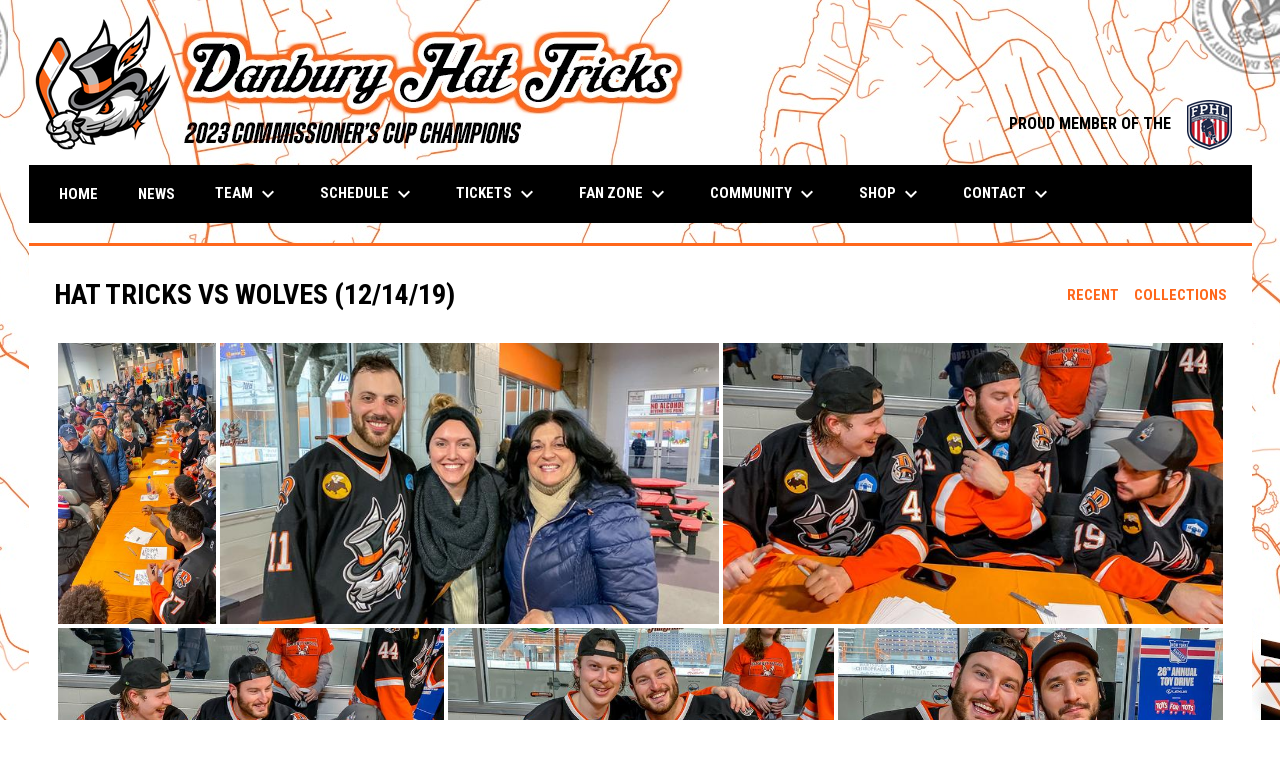

--- FILE ---
content_type: text/html; charset=UTF-8
request_url: https://www.danburyhattricks.com/photos/hat-tricks-vs-wolves-12/14/19
body_size: 28233
content:
<!doctype html><html ng-app="app" lang="en"><head><meta charset="utf-8"><meta http-equiv="x-ua-compatible" content="ie=edge"><meta http-equiv="Content-Security-Policy" content="default-src * 'unsafe-inline' 'unsafe-eval' data:; connect-src *; worker-src * blob:;"><meta name="viewport" content="width=device-width, initial-scale=1.0"><title ng-bind="(config.title ? config.title + ' - ' : '') + 'Photos: Hat Tricks vs Wolves (12/14/19) - Danbury Hat Tricks'">Photos: Hat Tricks vs Wolves (12/14/19) - Danbury Hat Tricks</title><meta name="description" content=""><meta property="og:url" content="http://www.danburyhattricks.com/photos/hat-tricks-vs-wolves-12/14/19"><meta property="og:title" content="Photos: Hat Tricks vs Wolves (12/14/19) - Danbury Hat Tricks"><meta property="og:image" content="https://digitalshift-assets.sfo2.cdn.digitaloceanspaces.com/pw/8e266eee-171a-4af4-9744-4120387f6daf/p-9343969b-4df1-4882-a72d-ea574cd98bff/1576698389-full.jpg"><meta name="twitter:card" content="summary_large_image" /><link rel="shortcut icon" href="https://digitalshift-assets.sfo2.cdn.digitaloceanspaces.com/pw/8e266eee-171a-4af4-9744-4120387f6daf/favicon-1726593717612746861.png" /><link href="//fonts.googleapis.com/css?family=Roboto:300,400,500,700" rel="stylesheet" type="text/css"><link href="//fonts.googleapis.com/css?family=Roboto+Condensed:300,400,500,700" rel="stylesheet" type="text/css"><link href="//fonts.googleapis.com/css2?family=Playwrite+IS&display=swap" rel="stylesheet"><link href="//fonts.googleapis.com/icon?family=Material+Icons" rel="stylesheet" type="text/css" /><link href="/site.css?v=9ea6aea32550dfa30b199de31a0124d2" rel="stylesheet" type="text/css"><link rel="alternate" type="application/rss+xml" title="Danbury Hat Tricks News" href="//www.danburyhattricks.com/news.rss" /><script>window.config = {"api_url":"https://web.api.digitalshift.ca","live_api_url":"wss://live.digitalshift.ca","client_service_id":"8e266eee-171a-4af4-9744-4120387f6daf","asset_link_prefix":"https://digitalshift-assets.sfo2.cdn.digitaloceanspaces.com/pw/8e266eee-171a-4af4-9744-4120387f6daf/","link_prefix":null,"link_query":null,"service":{"website_url":"https://www.hockeyshift.com","privacy_url":"https://www.hockeyshift.com/privacy-policy","terms_url":"https://www.hockeyshift.com/terms-of-use","support_url":"https://help.digitalshift.com","player_system_url":"https://my.hockeyshift.com","player_system_support_url":"https://help.my.digitalshift.com","admin_login_url":"https://admin.hockeyshift.com","web_admin_url":"https://admin.hockeyshift.com/website","stats_admin_url":"https://admin.hockeyshift.com/stats","scorekeeper_admin_url":"https://admin.hockeyshift.com/scorekeeper","register_url":"https://admin.hockeyshift.com/create","api_url":"https://api.digitalshift.ca","stats_api_url":"https://stats.api.digitalshift.ca","web_api_url":"https://web.api.digitalshift.ca","favicon_url":"https://static.digitalshift.ca/services/hockeyshift/favicon.678f1acb212.png","emblem_url":"https://static.digitalshift.ca/services/hockeyshift/emblem.e0e84d740a3.svg","wordmark_url":"https://static.digitalshift.ca/services/hockeyshift/wordmark.5e3d7fac685.svg","logo_url":"https://static.digitalshift.ca/services/hockeyshift/logo.a56d3ff4836.svg","emblem_email_url":"https://static.digitalshift.ca/services/hockeyshift/emblem-email.822edc8cd97.png","logo_email_url":"https://static.digitalshift.ca/services/hockeyshift/logo-email.3415afeb924.png","icon_url":"https://static.digitalshift.ca/services/hockeyshift/icon.44ad9479ea2.svg","id":"hockeyshift","name":"HockeyShift","domain":"hockeyshift.com","sports":["hockey"],"facebook_app_id":"1223027261224358"},"backgrounds":["background-1753039490495733170.jpg"],"show_event_games":true,"recaptcha_site_key":"6LeITDAUAAAAAIP5Y33shqBIW7kY63Nt9hFtu0vB","active_league_id":182,"active_team_id":555266}</script><style>
                body { background-image: url(https://digitalshift-assets.sfo2.cdn.digitaloceanspaces.com/pw/8e266eee-171a-4af4-9744-4120387f6daf/assets/bg-1753038673052285981.jpg); }
            </style></head><body ng-controller="AppCtrl as AppCtrl" ><a href="" ng-click="AppCtrl.skipToContent()" id="skip-to-content">Skip to content</a><div class="main-wrap"><header role="banner"><div class="w"><div class="header"><div class="flex" style="height: 100%"><a href="/" class="logo"><img src="https://digitalshift-assets.sfo2.cdn.digitaloceanspaces.com/pw/8e266eee-171a-4af4-9744-4120387f6daf/logo-1750694899796865976.png" alt="Danbury Hat Tricks"></a><div class="text"><div class="heading1"></div><div class="heading2"></div><div class="heading3"></div></div></div><div class="promo"><a href="https://www.federalhockey.com/home" target="_blank" aria-label="PROUD MEMBER OF THE"> PROUD MEMBER OF THE <img src="https://digitalshift-assets.sfo2.cdn.digitaloceanspaces.com/pw/8e266eee-171a-4af4-9744-4120387f6daf/promo-logo-1750381257049943775.png" alt="PROUD MEMBER OF THE"><span class="sr-only">opens in new window</span></a></div></div><div class="responsive"><a href="/" class="responsive-logo"><img src="https://digitalshift-assets.sfo2.cdn.digitaloceanspaces.com/pw/8e266eee-171a-4af4-9744-4120387f6daf/responsive-logo-1721667099599012434.png" alt="Danbury Hat Tricks"></a><div class="responsive-name">Danbury Hat Tricks</div><a href="#" class="responsive-toggle" role="menubutton" ng-click="AppCtrl.toggleMenu()" aria-label="Open site menu"><i class="material-icons" aria-hidden="true">menu</i></a></div></div></header><nav role="navigation menu" class="primary" ng-class="{ show: AppCtrl.showMenu }" sticky><div class="w"><div class="menu menubar-navigation" role="menubar" aria-label="Site Menu" ><div role="none" class="item" ng-class="{ }" ><a class="name" role="menuitem" href="/home" ng-click="AppCtrl.toggleMenu(false)" > Home </a></div><div role="none" class="item" ng-class="{ }" ><a class="name" role="menuitem" href="/news" ng-click="AppCtrl.toggleMenu(false)" > News </a></div><div role="none" class="item has-submenu unlinked" ng-class="{ }" ><a class="name" role="menuitem" href="#" ng-click="AppCtrl.toggleMenu(false)" aria-haspopup="true" aria-expanded="false" > Team <i class="material-icons" aria-hidden="true">keyboard_arrow_down</i></a><div class="menu" role="menu" aria-label="Team" ><div role="none" class="item" ng-class="{ active: (stats.child.page == 'roster' || stats.page == 'roster') , }" ><a class="name" role="menuitem" href="/stats#/182/team/555266/roster" ng-click="AppCtrl.toggleMenu(false)" > Roster </a></div><div role="none" class="item has-submenu unlinked" ng-class="{ }" ><a class="name" role="menuitem" href="#" ng-click="AppCtrl.toggleMenu(false)" aria-haspopup="true" aria-expanded="false" > Stats <i class="material-icons" aria-hidden="true">keyboard_arrow_right</i></a><div class="menu" role="menu" aria-label="Stats" ><div role="none" class="item" ng-class="{ active: (stats.child.page == 'stats' || stats.page == 'stats') , }" ><a class="name" role="menuitem" href="/stats#/182/team/555266/stats" ng-click="AppCtrl.toggleMenu(false)" > 2025-26 </a></div><div role="none" class="item has-submenu unlinked" ng-class="{ }" ><a class="name" role="menuitem" href="#" ng-click="AppCtrl.toggleMenu(false)" aria-haspopup="true" aria-expanded="false" > Historical Team Stats <i class="material-icons" aria-hidden="true">keyboard_arrow_right</i></a><div class="menu" role="menu" aria-label="Historical Team Stats" ><div role="none" class="item" ng-class="{ active: (stats.child.page == 'stats' || stats.page == 'stats') , }" ><a class="name" role="menuitem" href="/stats#/182/team/421414/stats" ng-click="AppCtrl.toggleMenu(false)" > 2024-25 </a></div><div role="none" class="item" ng-class="{ active: (stats.child.page == 'stats' || stats.page == 'stats') , }" ><a class="name" role="menuitem" href="/stats#/182/team/281966/stats" ng-click="AppCtrl.toggleMenu(false)" > 2023-24 </a></div><div role="none" class="item" ng-class="{ active: (stats.child.page == 'stats' || stats.page == 'stats') , }" ><a class="name" role="menuitem" href="/stats#/182/team/187196/stats" ng-click="AppCtrl.toggleMenu(false)" > 2022-23 </a></div><div role="none" class="item" ng-class="{ active: (stats.child.page == 'stats' || stats.page == 'stats') , }" ><a class="name" role="menuitem" href="/stats#/182/team/122042/stats" ng-click="AppCtrl.toggleMenu(false)" > 2021-22 </a></div><div role="none" class="item" ng-class="{ active: (stats.child.page == 'stats' || stats.page == 'stats') , }" ><a class="name" role="menuitem" href="/stats#/182/team/81070/stats" ng-click="AppCtrl.toggleMenu(false)" > 2020-21 (COVID) </a></div><div role="none" class="item" ng-class="{ active: (stats.child.page == 'stats' || stats.page == 'stats') , }" ><a class="name" role="menuitem" href="/stats#/182/team/57104/stats" ng-click="AppCtrl.toggleMenu(false)" > 2019-20 </a></div></div></div><div role="none" class="item" ng-class="{ }" ><a class="name" role="menuitem" href="/franchise-leaders" ng-click="AppCtrl.toggleMenu(false)" > Franchise Leaders </a></div><div role="none" class="item" ng-class="{ }" ><a class="name" role="menuitem" href="/single-game-records" ng-click="AppCtrl.toggleMenu(false)" > Single-Game Records </a></div><div role="none" class="item" ng-class="{ }" ><a class="name" role="menuitem" href="/team-awards-winners" ng-click="AppCtrl.toggleMenu(false)" > Team Award Winners </a></div><div role="none" class="item" ng-class="{ }" ><a class="name" role="menuitem" href="https://docs.google.com/spreadsheets/d/1NcPB6C2F7w4UN2IdfDzFay11JKoCEYvl9dedrPguABs/edit?usp=sharing" ng-click="AppCtrl.toggleMenu(false)" target="_blank" > Danbury Hockey DB <span class="sr-only">opens in new window</span></a></div></div></div><div role="none" class="item has-submenu unlinked" ng-class="{ active: (stats.child.page == 'standings' || stats.page == 'standings') , }" ><a class="name" role="menuitem" href="#" ng-click="AppCtrl.toggleMenu(false)" aria-haspopup="true" aria-expanded="false" > Standings <i class="material-icons" aria-hidden="true">keyboard_arrow_right</i></a><div class="menu" role="menu" aria-label="Standings" ><div class="item" role="none"><a href="/stats#/182/standings?team_id=555266" role="menuitem" ng-click="AppCtrl.toggleMenu(false)" >Standings</a></div><div role="none" class="item" ng-class="{ active: (stats.child.page == 'standings' || stats.page == 'standings') , }" ><a class="name" role="menuitem" href="/stats#/182/standings" ng-click="AppCtrl.toggleMenu(false)" target="_blank" > Historical Standings <span class="sr-only">opens in new window</span></a></div></div></div><div role="none" class="item" ng-class="{ }" ><a class="name" role="menuitem" href="/staff" ng-click="AppCtrl.toggleMenu(false)" > Staff </a></div><div role="none" class="item" ng-class="{ active: (stats.child.page == 'transactions' || stats.page == 'transactions') , }" ><a class="name" role="menuitem" href="/stats#/182/transactions?team_id=555266" ng-click="AppCtrl.toggleMenu(false)" > Transactions </a></div><div role="none" class="item" ng-class="{ }" ><a class="name" role="menuitem" href="/name" ng-click="AppCtrl.toggleMenu(false)" > About the Name & Logo </a></div><div role="none" class="item" ng-class="{ }" ><a class="name" role="menuitem" href="https://digitalshift-assets.sfo2.cdn.digitaloceanspaces.com/pw/603c74d0-0ed2-4d3f-8171-b447f9398da4/f-4defd92a-3c32-40d2-8088-1972839f5dad/2025-26%20FPHL%20Rulebook.pdf" ng-click="AppCtrl.toggleMenu(false)" target="_blank" > FPHL Rulebook <span class="sr-only">opens in new window</span></a></div></div></div><div role="none" class="item has-submenu unlinked" ng-class="{ active: (stats.child.page == 'team-schedule' || stats.page == 'team-schedule') , }" ><a class="name" role="menuitem" href="#" ng-click="AppCtrl.toggleMenu(false)" aria-haspopup="true" aria-expanded="false" > Schedule <i class="material-icons" aria-hidden="true">keyboard_arrow_down</i></a><div class="menu" role="menu" aria-label="Schedule" ><div class="item" role="none"><a href="/stats#/182/team-schedule?team_id=555266" role="menuitem" ng-click="AppCtrl.toggleMenu(false)" >Schedule</a></div><div role="none" class="item has-submenu unlinked" ng-class="{ }" ><a class="name" role="menuitem" href="#" ng-click="AppCtrl.toggleMenu(false)" aria-haspopup="true" aria-expanded="false" > Downloadable Game Schedule <i class="material-icons" aria-hidden="true">keyboard_arrow_right</i></a><div class="menu" role="menu" aria-label="Downloadable Game Schedule" ><div role="none" class="item" ng-class="{ }" ><a class="name" role="menuitem" href="https://digitalshift-assets.sfo2.cdn.digitaloceanspaces.com/pw/8e266eee-171a-4af4-9744-4120387f6daf/f-5bd11b19-e65b-4fd9-aad1-1e760f996b86/downloadable%20schedule.jpg" ng-click="AppCtrl.toggleMenu(false)" target="_blank" > Game List (Vertical) <span class="sr-only">opens in new window</span></a></div><div role="none" class="item" ng-class="{ }" ><a class="name" role="menuitem" href="https://digitalshift-assets.sfo2.cdn.digitaloceanspaces.com/pw/8e266eee-171a-4af4-9744-4120387f6daf/f-275d55be-e51a-45fa-ab03-7dca7ab8bad0/2025-26%20DHT%20Schedule%20Flyer.pdf" ng-click="AppCtrl.toggleMenu(false)" target="_blank" > Game Calendar (Vertical) <span class="sr-only">opens in new window</span></a></div><div role="none" class="item" ng-class="{ }" ><a class="name" role="menuitem" href="https://digitalshift-assets.sfo2.cdn.digitaloceanspaces.com/pw/8e266eee-171a-4af4-9744-4120387f6daf/f-c48cd5a6-8173-4eb8-8986-03830c4e4959/Danbury%20Hat%20Tricks%20-%20Pocket%20Schedule%2025-26%20-%206-25.pdf" ng-click="AppCtrl.toggleMenu(false)" target="_blank" > Game Calendar (Horizontal) <span class="sr-only">opens in new window</span></a></div></div></div><div role="none" class="item" ng-class="{ }" ><a class="name" role="menuitem" href="/promotions" ng-click="AppCtrl.toggleMenu(false)" > Promotional Nights </a></div></div></div><div role="none" class="item has-submenu unlinked" ng-class="{ }" ><a class="name" role="menuitem" href="#" ng-click="AppCtrl.toggleMenu(false)" aria-haspopup="true" aria-expanded="false" > Tickets <i class="material-icons" aria-hidden="true">keyboard_arrow_down</i></a><div class="menu" role="menu" aria-label="Tickets" ><div role="none" class="item" ng-class="{ }" ><a class="name" role="menuitem" href="/tickets" ng-click="AppCtrl.toggleMenu(false)" > Pricing & Plans </a></div><div role="none" class="item" ng-class="{ }" ><a class="name" role="menuitem" href="https://www.tixr.com/groups/danburyarena" ng-click="AppCtrl.toggleMenu(false)" target="_blank" > Single-Game Tickets | Tixr <span class="sr-only">opens in new window</span></a></div><div role="none" class="item" ng-class="{ }" ><a class="name" role="menuitem" href="/season-tickets" ng-click="AppCtrl.toggleMenu(false)" > Season Tickets </a></div><div role="none" class="item" ng-class="{ }" ><a class="name" role="menuitem" href="/suites" ng-click="AppCtrl.toggleMenu(false)" > Premium Suites </a></div><div role="none" class="item" ng-class="{ }" ><a class="name" role="menuitem" href="https://www.ticketsmarter.com/danbury-hat-tricks?utm_source=danburyhattricks&utm_medium=dropdownlink&utm_campaign=partners" ng-click="AppCtrl.toggleMenu(false)" target="_blank" > TicketSmarter - Official Ticket Resale Marketplace <span class="sr-only">opens in new window</span></a></div></div></div><div role="none" class="item has-submenu unlinked" ng-class="{ }" ><a class="name" role="menuitem" href="#" ng-click="AppCtrl.toggleMenu(false)" aria-haspopup="true" aria-expanded="false" > Fan Zone <i class="material-icons" aria-hidden="true">keyboard_arrow_down</i></a><div class="menu" role="menu" aria-label="Fan Zone" ><div role="none" class="item" ng-class="{ }" ><a class="name" role="menuitem" href="/game-experiences" ng-click="AppCtrl.toggleMenu(false)" > Game Experiences </a></div><div role="none" class="item has-submenu unlinked" ng-class="{ }" ><a class="name" role="menuitem" href="#" ng-click="AppCtrl.toggleMenu(false)" aria-haspopup="true" aria-expanded="false" > Promotional Nights <i class="material-icons" aria-hidden="true">keyboard_arrow_right</i></a><div class="menu" role="menu" aria-label="Promotional Nights" ><div class="item" role="none"><a href="/promotions" role="menuitem" ng-click="AppCtrl.toggleMenu(false)" >Promotional Nights</a></div><div role="none" class="item" ng-class="{ }" ><a class="name" role="menuitem" href="/love-danbury" ng-click="AppCtrl.toggleMenu(false)" target="_blank" > Great to Live in Danbury Night | Jan. 23 <span class="sr-only">opens in new window</span></a></div><div role="none" class="item" ng-class="{ }" ><a class="name" role="menuitem" href="/college-college-alumni-night-2" ng-click="AppCtrl.toggleMenu(false)" target="_blank" > College & College Alumni Night | Jan. 23 <span class="sr-only">opens in new window</span></a></div><div role="none" class="item" ng-class="{ }" ><a class="name" role="menuitem" href="/art" ng-click="AppCtrl.toggleMenu(false)" target="_blank" > Art Contest | Jan. 23 <span class="sr-only">opens in new window</span></a></div><div role="none" class="item" ng-class="{ }" ><a class="name" role="menuitem" href="/retail-night" ng-click="AppCtrl.toggleMenu(false)" target="_blank" > Retail Night | Jan. 23 <span class="sr-only">opens in new window</span></a></div><div role="none" class="item" ng-class="{ }" ><a class="name" role="menuitem" href="/youth-sports-night" ng-click="AppCtrl.toggleMenu(false)" target="_blank" > Youth Sports Night | Jan. 23 <span class="sr-only">opens in new window</span></a></div></div></div><div role="none" class="item" ng-class="{ }" ><a class="name" role="menuitem" href="/broadcast" ng-click="AppCtrl.toggleMenu(false)" > Broadcast Information </a></div><div role="none" class="item" ng-class="{ }" ><a class="name" role="menuitem" href="/gameday" ng-click="AppCtrl.toggleMenu(false)" > Game Materials </a></div><div role="none" class="item" ng-class="{ }" ><a class="name" role="menuitem" href="https://fans.winwithdash.com/team/danburyhattricks?fromSearch=true" ng-click="AppCtrl.toggleMenu(false)" target="_blank" > Auctioned Memorabilia | DASH <span class="sr-only">opens in new window</span></a></div><div role="none" class="item" ng-class="{ }" ><a class="name" role="menuitem" href="/kids-club" ng-click="AppCtrl.toggleMenu(false)" > Kids Club </a></div><div role="none" class="item" ng-class="{ }" ><a class="name" role="menuitem" href="/birthday-parties" ng-click="AppCtrl.toggleMenu(false)" > Birthday Parties </a></div><div role="none" class="item" ng-class="{ }" ><a class="name" role="menuitem" href="/junior-reporter" ng-click="AppCtrl.toggleMenu(false)" > Junior Reporter </a></div><div role="none" class="item" ng-class="{ }" ><a class="name" role="menuitem" href="https://lp.constantcontactpages.com/su/su5GRrQ" ng-click="AppCtrl.toggleMenu(false)" target="_blank" > Mailing List <span class="sr-only">opens in new window</span></a></div></div></div><div role="none" class="item has-submenu unlinked" ng-class="{ }" ><a class="name" role="menuitem" href="#" ng-click="AppCtrl.toggleMenu(false)" aria-haspopup="true" aria-expanded="false" > Community <i class="material-icons" aria-hidden="true">keyboard_arrow_down</i></a><div class="menu" role="menu" aria-label="Community" ><div role="none" class="item" ng-class="{ }" ><a class="name" role="menuitem" href="/fundraising" ng-click="AppCtrl.toggleMenu(false)" > Fundraising Opportunities </a></div><div role="none" class="item" ng-class="{ }" ><a class="name" role="menuitem" href="/never-give-up-program" ng-click="AppCtrl.toggleMenu(false)" > "Never Give Up" School Program </a></div><div role="none" class="item" ng-class="{ }" ><a class="name" role="menuitem" href="/reading-day-program" ng-click="AppCtrl.toggleMenu(false)" > Reading Day Program </a></div><div role="none" class="item" ng-class="{ }" ><a class="name" role="menuitem" href="/player-appearance" ng-click="AppCtrl.toggleMenu(false)" > Player Appearances </a></div><div role="none" class="item" ng-class="{ }" ><a class="name" role="menuitem" href="/donation-request" ng-click="AppCtrl.toggleMenu(false)" > Donation Request </a></div></div></div><div role="none" class="item has-submenu unlinked" ng-class="{ }" ><a class="name" role="menuitem" href="#" ng-click="AppCtrl.toggleMenu(false)" aria-haspopup="true" aria-expanded="false" > Shop <i class="material-icons" aria-hidden="true">keyboard_arrow_down</i></a><div class="menu" role="menu" aria-label="Shop" ><div role="none" class="item" ng-class="{ }" ><a class="name" role="menuitem" href="https://danbury-hat-tricks-store.myshopify.com/" ng-click="AppCtrl.toggleMenu(false)" target="_blank" > Team Store <span class="sr-only">opens in new window</span></a></div><div role="none" class="item" ng-class="{ }" ><a class="name" role="menuitem" href="https://danbury-hat-tricks-store.myshopify.com/collections/bench-clearers-gear" ng-click="AppCtrl.toggleMenu(false)" target="_blank" > Bench Clearers Collection <span class="sr-only">opens in new window</span></a></div></div></div><div role="none" class="item has-submenu unlinked" ng-class="{ }" ><a class="name" role="menuitem" href="#" ng-click="AppCtrl.toggleMenu(false)" aria-haspopup="true" aria-expanded="false" > Contact <i class="material-icons" aria-hidden="true">keyboard_arrow_down</i></a><div class="menu" role="menu" aria-label="Contact" ><div class="item" role="none"><a href="/contact" role="menuitem" ng-click="AppCtrl.toggleMenu(false)" >Contact</a></div><div role="none" class="item" ng-class="{ }" ><a class="name" role="menuitem" href="/sponsors" ng-click="AppCtrl.toggleMenu(false)" > Team Partners </a></div><div role="none" class="item" ng-class="{ }" ><a class="name" role="menuitem" href="https://www.teamworkonline.com/hockey-jobs/fphl/danbury-hat-tricks-jobs" ng-click="AppCtrl.toggleMenu(false)" target="_blank" > Work Opportunities <span class="sr-only">opens in new window</span></a></div><div role="none" class="item" ng-class="{ }" ><a class="name" role="menuitem" href="/parking" ng-click="AppCtrl.toggleMenu(false)" > Parking </a></div><div role="none" class="item" ng-class="{ }" ><a class="name" role="menuitem" href="http://danburyice.com/" ng-click="AppCtrl.toggleMenu(false)" target="_blank" > Danbury Ice Arena <span class="sr-only">opens in new window</span></a></div></div></div></div></div></nav><main role="main" id="main" tabindex="-1"><div class="w"><article><div class="page photo-list"><header><div class="pull-right"><a href="/photos" class="bh-link">Recent</a><a href="/photos/collections" class="bh-link">Collections</a></div><h1 class="h1">Hat Tricks vs Wolves (12/14/19)</h1></header><ul class="unstyled" justified-gallery="{ selector: 'li', margins: 4, rowHeight: 200, captions: false }" ng-init="ctrl.photos = [{&quot;&#36;type&quot;:&quot;photo&quot;,&quot;id&quot;:&quot;9343969b-4df1-4882-a72d-ea574cd98bff&quot;,&quot;name&quot;:null,&quot;ori_filename&quot;:&quot;C9_10E_3351829_3758013177_4.jpg&quot;,&quot;url&quot;:&quot;https://digitalshift-assets.sfo2.cdn.digitaloceanspaces.com/pw/8e266eee-171a-4af4-9744-4120387f6daf/p-9343969b-4df1-4882-a72d-ea574cd98bff/1576698389-full.jpg&quot;,&quot;urls&quot;:{&quot;large&quot;:&quot;https://digitalshift-assets.sfo2.cdn.digitaloceanspaces.com/pw/8e266eee-171a-4af4-9744-4120387f6daf/p-9343969b-4df1-4882-a72d-ea574cd98bff/1576698389-large.jpg&quot;,&quot;medium&quot;:&quot;https://digitalshift-assets.sfo2.cdn.digitaloceanspaces.com/pw/8e266eee-171a-4af4-9744-4120387f6daf/p-9343969b-4df1-4882-a72d-ea574cd98bff/1576698389-medium.jpg&quot;,&quot;small&quot;:&quot;https://digitalshift-assets.sfo2.cdn.digitaloceanspaces.com/pw/8e266eee-171a-4af4-9744-4120387f6daf/p-9343969b-4df1-4882-a72d-ea574cd98bff/1576698389-small.jpg&quot;,&quot;slider&quot;:&quot;https://digitalshift-assets.sfo2.cdn.digitaloceanspaces.com/pw/8e266eee-171a-4af4-9744-4120387f6daf/p-9343969b-4df1-4882-a72d-ea574cd98bff/1576698389-slider.jpg&quot;,&quot;full&quot;:&quot;https://digitalshift-assets.sfo2.cdn.digitaloceanspaces.com/pw/8e266eee-171a-4af4-9744-4120387f6daf/p-9343969b-4df1-4882-a72d-ea574cd98bff/1576698389-full.jpg&quot;,&quot;grid&quot;:&quot;https://digitalshift-assets.sfo2.cdn.digitaloceanspaces.com/pw/8e266eee-171a-4af4-9744-4120387f6daf/p-9343969b-4df1-4882-a72d-ea574cd98bff/1576698389-grid.jpg&quot;},&quot;created_at&quot;:&quot;2019-12-18T19:46:29.531+00:00&quot;,&quot;created_by_id&quot;:&quot;54f5f368-802f-4f06-bada-bf91c4f209ce&quot;,&quot;updated_at&quot;:null,&quot;updated_by_id&quot;:null},{&quot;&#36;type&quot;:&quot;photo&quot;,&quot;id&quot;:&quot;3b6e8f08-c215-4460-be90-a1808a51b834&quot;,&quot;name&quot;:null,&quot;ori_filename&quot;:&quot;3A1_13F_3351829_3758013150_4.jpg&quot;,&quot;url&quot;:&quot;https://digitalshift-assets.sfo2.cdn.digitaloceanspaces.com/pw/8e266eee-171a-4af4-9744-4120387f6daf/p-3b6e8f08-c215-4460-be90-a1808a51b834/1576698388-full.jpg&quot;,&quot;urls&quot;:{&quot;large&quot;:&quot;https://digitalshift-assets.sfo2.cdn.digitaloceanspaces.com/pw/8e266eee-171a-4af4-9744-4120387f6daf/p-3b6e8f08-c215-4460-be90-a1808a51b834/1576698388-large.jpg&quot;,&quot;medium&quot;:&quot;https://digitalshift-assets.sfo2.cdn.digitaloceanspaces.com/pw/8e266eee-171a-4af4-9744-4120387f6daf/p-3b6e8f08-c215-4460-be90-a1808a51b834/1576698388-medium.jpg&quot;,&quot;small&quot;:&quot;https://digitalshift-assets.sfo2.cdn.digitaloceanspaces.com/pw/8e266eee-171a-4af4-9744-4120387f6daf/p-3b6e8f08-c215-4460-be90-a1808a51b834/1576698388-small.jpg&quot;,&quot;slider&quot;:&quot;https://digitalshift-assets.sfo2.cdn.digitaloceanspaces.com/pw/8e266eee-171a-4af4-9744-4120387f6daf/p-3b6e8f08-c215-4460-be90-a1808a51b834/1576698388-slider.jpg&quot;,&quot;full&quot;:&quot;https://digitalshift-assets.sfo2.cdn.digitaloceanspaces.com/pw/8e266eee-171a-4af4-9744-4120387f6daf/p-3b6e8f08-c215-4460-be90-a1808a51b834/1576698388-full.jpg&quot;,&quot;grid&quot;:&quot;https://digitalshift-assets.sfo2.cdn.digitaloceanspaces.com/pw/8e266eee-171a-4af4-9744-4120387f6daf/p-3b6e8f08-c215-4460-be90-a1808a51b834/1576698388-grid.jpg&quot;},&quot;created_at&quot;:&quot;2019-12-18T19:46:28.017+00:00&quot;,&quot;created_by_id&quot;:&quot;54f5f368-802f-4f06-bada-bf91c4f209ce&quot;,&quot;updated_at&quot;:null,&quot;updated_by_id&quot;:null},{&quot;&#36;type&quot;:&quot;photo&quot;,&quot;id&quot;:&quot;c12a2aa1-87c1-47a4-b50b-3f3d19c34548&quot;,&quot;name&quot;:null,&quot;ori_filename&quot;:&quot;2C9_16_3351829_3758013101_4 (1).jpg&quot;,&quot;url&quot;:&quot;https://digitalshift-assets.sfo2.cdn.digitaloceanspaces.com/pw/8e266eee-171a-4af4-9744-4120387f6daf/p-c12a2aa1-87c1-47a4-b50b-3f3d19c34548/1576698387-full.jpg&quot;,&quot;urls&quot;:{&quot;large&quot;:&quot;https://digitalshift-assets.sfo2.cdn.digitaloceanspaces.com/pw/8e266eee-171a-4af4-9744-4120387f6daf/p-c12a2aa1-87c1-47a4-b50b-3f3d19c34548/1576698387-large.jpg&quot;,&quot;medium&quot;:&quot;https://digitalshift-assets.sfo2.cdn.digitaloceanspaces.com/pw/8e266eee-171a-4af4-9744-4120387f6daf/p-c12a2aa1-87c1-47a4-b50b-3f3d19c34548/1576698387-medium.jpg&quot;,&quot;small&quot;:&quot;https://digitalshift-assets.sfo2.cdn.digitaloceanspaces.com/pw/8e266eee-171a-4af4-9744-4120387f6daf/p-c12a2aa1-87c1-47a4-b50b-3f3d19c34548/1576698387-small.jpg&quot;,&quot;slider&quot;:&quot;https://digitalshift-assets.sfo2.cdn.digitaloceanspaces.com/pw/8e266eee-171a-4af4-9744-4120387f6daf/p-c12a2aa1-87c1-47a4-b50b-3f3d19c34548/1576698387-slider.jpg&quot;,&quot;full&quot;:&quot;https://digitalshift-assets.sfo2.cdn.digitaloceanspaces.com/pw/8e266eee-171a-4af4-9744-4120387f6daf/p-c12a2aa1-87c1-47a4-b50b-3f3d19c34548/1576698387-full.jpg&quot;,&quot;grid&quot;:&quot;https://digitalshift-assets.sfo2.cdn.digitaloceanspaces.com/pw/8e266eee-171a-4af4-9744-4120387f6daf/p-c12a2aa1-87c1-47a4-b50b-3f3d19c34548/1576698387-grid.jpg&quot;},&quot;created_at&quot;:&quot;2019-12-18T19:46:27.440+00:00&quot;,&quot;created_by_id&quot;:&quot;54f5f368-802f-4f06-bada-bf91c4f209ce&quot;,&quot;updated_at&quot;:null,&quot;updated_by_id&quot;:null},{&quot;&#36;type&quot;:&quot;photo&quot;,&quot;id&quot;:&quot;987aa2e2-1d57-42b3-85c4-f40b6dd5b9bf&quot;,&quot;name&quot;:null,&quot;ori_filename&quot;:&quot;59_FC_3351829_3758013094_4.jpg&quot;,&quot;url&quot;:&quot;https://digitalshift-assets.sfo2.cdn.digitaloceanspaces.com/pw/8e266eee-171a-4af4-9744-4120387f6daf/p-987aa2e2-1d57-42b3-85c4-f40b6dd5b9bf/1576698386-full.jpg&quot;,&quot;urls&quot;:{&quot;large&quot;:&quot;https://digitalshift-assets.sfo2.cdn.digitaloceanspaces.com/pw/8e266eee-171a-4af4-9744-4120387f6daf/p-987aa2e2-1d57-42b3-85c4-f40b6dd5b9bf/1576698386-large.jpg&quot;,&quot;medium&quot;:&quot;https://digitalshift-assets.sfo2.cdn.digitaloceanspaces.com/pw/8e266eee-171a-4af4-9744-4120387f6daf/p-987aa2e2-1d57-42b3-85c4-f40b6dd5b9bf/1576698386-medium.jpg&quot;,&quot;small&quot;:&quot;https://digitalshift-assets.sfo2.cdn.digitaloceanspaces.com/pw/8e266eee-171a-4af4-9744-4120387f6daf/p-987aa2e2-1d57-42b3-85c4-f40b6dd5b9bf/1576698386-small.jpg&quot;,&quot;slider&quot;:&quot;https://digitalshift-assets.sfo2.cdn.digitaloceanspaces.com/pw/8e266eee-171a-4af4-9744-4120387f6daf/p-987aa2e2-1d57-42b3-85c4-f40b6dd5b9bf/1576698386-slider.jpg&quot;,&quot;full&quot;:&quot;https://digitalshift-assets.sfo2.cdn.digitaloceanspaces.com/pw/8e266eee-171a-4af4-9744-4120387f6daf/p-987aa2e2-1d57-42b3-85c4-f40b6dd5b9bf/1576698386-full.jpg&quot;,&quot;grid&quot;:&quot;https://digitalshift-assets.sfo2.cdn.digitaloceanspaces.com/pw/8e266eee-171a-4af4-9744-4120387f6daf/p-987aa2e2-1d57-42b3-85c4-f40b6dd5b9bf/1576698386-grid.jpg&quot;},&quot;created_at&quot;:&quot;2019-12-18T19:46:26.000+00:00&quot;,&quot;created_by_id&quot;:&quot;54f5f368-802f-4f06-bada-bf91c4f209ce&quot;,&quot;updated_at&quot;:null,&quot;updated_by_id&quot;:null},{&quot;&#36;type&quot;:&quot;photo&quot;,&quot;id&quot;:&quot;4e912e1a-f558-47dd-a178-8b4b73a29b13&quot;,&quot;name&quot;:null,&quot;ori_filename&quot;:&quot;351_1C1_3351829_3758013085_4.jpg&quot;,&quot;url&quot;:&quot;https://digitalshift-assets.sfo2.cdn.digitaloceanspaces.com/pw/8e266eee-171a-4af4-9744-4120387f6daf/p-4e912e1a-f558-47dd-a178-8b4b73a29b13/1576698385-full.jpg&quot;,&quot;urls&quot;:{&quot;large&quot;:&quot;https://digitalshift-assets.sfo2.cdn.digitaloceanspaces.com/pw/8e266eee-171a-4af4-9744-4120387f6daf/p-4e912e1a-f558-47dd-a178-8b4b73a29b13/1576698385-large.jpg&quot;,&quot;medium&quot;:&quot;https://digitalshift-assets.sfo2.cdn.digitaloceanspaces.com/pw/8e266eee-171a-4af4-9744-4120387f6daf/p-4e912e1a-f558-47dd-a178-8b4b73a29b13/1576698385-medium.jpg&quot;,&quot;small&quot;:&quot;https://digitalshift-assets.sfo2.cdn.digitaloceanspaces.com/pw/8e266eee-171a-4af4-9744-4120387f6daf/p-4e912e1a-f558-47dd-a178-8b4b73a29b13/1576698385-small.jpg&quot;,&quot;slider&quot;:&quot;https://digitalshift-assets.sfo2.cdn.digitaloceanspaces.com/pw/8e266eee-171a-4af4-9744-4120387f6daf/p-4e912e1a-f558-47dd-a178-8b4b73a29b13/1576698385-slider.jpg&quot;,&quot;full&quot;:&quot;https://digitalshift-assets.sfo2.cdn.digitaloceanspaces.com/pw/8e266eee-171a-4af4-9744-4120387f6daf/p-4e912e1a-f558-47dd-a178-8b4b73a29b13/1576698385-full.jpg&quot;,&quot;grid&quot;:&quot;https://digitalshift-assets.sfo2.cdn.digitaloceanspaces.com/pw/8e266eee-171a-4af4-9744-4120387f6daf/p-4e912e1a-f558-47dd-a178-8b4b73a29b13/1576698385-grid.jpg&quot;},&quot;created_at&quot;:&quot;2019-12-18T19:46:25.401+00:00&quot;,&quot;created_by_id&quot;:&quot;54f5f368-802f-4f06-bada-bf91c4f209ce&quot;,&quot;updated_at&quot;:null,&quot;updated_by_id&quot;:null},{&quot;&#36;type&quot;:&quot;photo&quot;,&quot;id&quot;:&quot;1315b751-a7bf-4880-98de-544b053c87de&quot;,&quot;name&quot;:null,&quot;ori_filename&quot;:&quot;211_309_3351829_3758013067_4.jpg&quot;,&quot;url&quot;:&quot;https://digitalshift-assets.sfo2.cdn.digitaloceanspaces.com/pw/8e266eee-171a-4af4-9744-4120387f6daf/p-1315b751-a7bf-4880-98de-544b053c87de/1576698384-full.jpg&quot;,&quot;urls&quot;:{&quot;large&quot;:&quot;https://digitalshift-assets.sfo2.cdn.digitaloceanspaces.com/pw/8e266eee-171a-4af4-9744-4120387f6daf/p-1315b751-a7bf-4880-98de-544b053c87de/1576698384-large.jpg&quot;,&quot;medium&quot;:&quot;https://digitalshift-assets.sfo2.cdn.digitaloceanspaces.com/pw/8e266eee-171a-4af4-9744-4120387f6daf/p-1315b751-a7bf-4880-98de-544b053c87de/1576698384-medium.jpg&quot;,&quot;small&quot;:&quot;https://digitalshift-assets.sfo2.cdn.digitaloceanspaces.com/pw/8e266eee-171a-4af4-9744-4120387f6daf/p-1315b751-a7bf-4880-98de-544b053c87de/1576698384-small.jpg&quot;,&quot;slider&quot;:&quot;https://digitalshift-assets.sfo2.cdn.digitaloceanspaces.com/pw/8e266eee-171a-4af4-9744-4120387f6daf/p-1315b751-a7bf-4880-98de-544b053c87de/1576698384-slider.jpg&quot;,&quot;full&quot;:&quot;https://digitalshift-assets.sfo2.cdn.digitaloceanspaces.com/pw/8e266eee-171a-4af4-9744-4120387f6daf/p-1315b751-a7bf-4880-98de-544b053c87de/1576698384-full.jpg&quot;,&quot;grid&quot;:&quot;https://digitalshift-assets.sfo2.cdn.digitaloceanspaces.com/pw/8e266eee-171a-4af4-9744-4120387f6daf/p-1315b751-a7bf-4880-98de-544b053c87de/1576698384-grid.jpg&quot;},&quot;created_at&quot;:&quot;2019-12-18T19:46:24.055+00:00&quot;,&quot;created_by_id&quot;:&quot;54f5f368-802f-4f06-bada-bf91c4f209ce&quot;,&quot;updated_at&quot;:null,&quot;updated_by_id&quot;:null},{&quot;&#36;type&quot;:&quot;photo&quot;,&quot;id&quot;:&quot;633362bd-0fb4-4551-9026-224e82b4f09a&quot;,&quot;name&quot;:null,&quot;ori_filename&quot;:&quot;351_221_3351829_3758012952_4.jpg&quot;,&quot;url&quot;:&quot;https://digitalshift-assets.sfo2.cdn.digitaloceanspaces.com/pw/8e266eee-171a-4af4-9744-4120387f6daf/p-633362bd-0fb4-4551-9026-224e82b4f09a/1576698382-full.jpg&quot;,&quot;urls&quot;:{&quot;large&quot;:&quot;https://digitalshift-assets.sfo2.cdn.digitaloceanspaces.com/pw/8e266eee-171a-4af4-9744-4120387f6daf/p-633362bd-0fb4-4551-9026-224e82b4f09a/1576698382-large.jpg&quot;,&quot;medium&quot;:&quot;https://digitalshift-assets.sfo2.cdn.digitaloceanspaces.com/pw/8e266eee-171a-4af4-9744-4120387f6daf/p-633362bd-0fb4-4551-9026-224e82b4f09a/1576698382-medium.jpg&quot;,&quot;small&quot;:&quot;https://digitalshift-assets.sfo2.cdn.digitaloceanspaces.com/pw/8e266eee-171a-4af4-9744-4120387f6daf/p-633362bd-0fb4-4551-9026-224e82b4f09a/1576698382-small.jpg&quot;,&quot;slider&quot;:&quot;https://digitalshift-assets.sfo2.cdn.digitaloceanspaces.com/pw/8e266eee-171a-4af4-9744-4120387f6daf/p-633362bd-0fb4-4551-9026-224e82b4f09a/1576698382-slider.jpg&quot;,&quot;full&quot;:&quot;https://digitalshift-assets.sfo2.cdn.digitaloceanspaces.com/pw/8e266eee-171a-4af4-9744-4120387f6daf/p-633362bd-0fb4-4551-9026-224e82b4f09a/1576698382-full.jpg&quot;,&quot;grid&quot;:&quot;https://digitalshift-assets.sfo2.cdn.digitaloceanspaces.com/pw/8e266eee-171a-4af4-9744-4120387f6daf/p-633362bd-0fb4-4551-9026-224e82b4f09a/1576698382-grid.jpg&quot;},&quot;created_at&quot;:&quot;2019-12-18T19:46:22.829+00:00&quot;,&quot;created_by_id&quot;:&quot;54f5f368-802f-4f06-bada-bf91c4f209ce&quot;,&quot;updated_at&quot;:null,&quot;updated_by_id&quot;:null},{&quot;&#36;type&quot;:&quot;photo&quot;,&quot;id&quot;:&quot;ec996f45-3e5c-462d-bcc8-c2ea7e747fec&quot;,&quot;name&quot;:null,&quot;ori_filename&quot;:&quot;3E1_327_3351829_3758012944_4.jpg&quot;,&quot;url&quot;:&quot;https://digitalshift-assets.sfo2.cdn.digitaloceanspaces.com/pw/8e266eee-171a-4af4-9744-4120387f6daf/p-ec996f45-3e5c-462d-bcc8-c2ea7e747fec/1576698381-full.jpg&quot;,&quot;urls&quot;:{&quot;large&quot;:&quot;https://digitalshift-assets.sfo2.cdn.digitaloceanspaces.com/pw/8e266eee-171a-4af4-9744-4120387f6daf/p-ec996f45-3e5c-462d-bcc8-c2ea7e747fec/1576698381-large.jpg&quot;,&quot;medium&quot;:&quot;https://digitalshift-assets.sfo2.cdn.digitaloceanspaces.com/pw/8e266eee-171a-4af4-9744-4120387f6daf/p-ec996f45-3e5c-462d-bcc8-c2ea7e747fec/1576698381-medium.jpg&quot;,&quot;small&quot;:&quot;https://digitalshift-assets.sfo2.cdn.digitaloceanspaces.com/pw/8e266eee-171a-4af4-9744-4120387f6daf/p-ec996f45-3e5c-462d-bcc8-c2ea7e747fec/1576698381-small.jpg&quot;,&quot;slider&quot;:&quot;https://digitalshift-assets.sfo2.cdn.digitaloceanspaces.com/pw/8e266eee-171a-4af4-9744-4120387f6daf/p-ec996f45-3e5c-462d-bcc8-c2ea7e747fec/1576698381-slider.jpg&quot;,&quot;full&quot;:&quot;https://digitalshift-assets.sfo2.cdn.digitaloceanspaces.com/pw/8e266eee-171a-4af4-9744-4120387f6daf/p-ec996f45-3e5c-462d-bcc8-c2ea7e747fec/1576698381-full.jpg&quot;,&quot;grid&quot;:&quot;https://digitalshift-assets.sfo2.cdn.digitaloceanspaces.com/pw/8e266eee-171a-4af4-9744-4120387f6daf/p-ec996f45-3e5c-462d-bcc8-c2ea7e747fec/1576698381-grid.jpg&quot;},&quot;created_at&quot;:&quot;2019-12-18T19:46:21.806+00:00&quot;,&quot;created_by_id&quot;:&quot;54f5f368-802f-4f06-bada-bf91c4f209ce&quot;,&quot;updated_at&quot;:null,&quot;updated_by_id&quot;:null},{&quot;&#36;type&quot;:&quot;photo&quot;,&quot;id&quot;:&quot;56e409fd-3698-49ad-ac80-ba78983ba620&quot;,&quot;name&quot;:null,&quot;ori_filename&quot;:&quot;212_275_3351829_3758012918_4.jpg&quot;,&quot;url&quot;:&quot;https://digitalshift-assets.sfo2.cdn.digitaloceanspaces.com/pw/8e266eee-171a-4af4-9744-4120387f6daf/p-56e409fd-3698-49ad-ac80-ba78983ba620/1576698379-full.jpg&quot;,&quot;urls&quot;:{&quot;large&quot;:&quot;https://digitalshift-assets.sfo2.cdn.digitaloceanspaces.com/pw/8e266eee-171a-4af4-9744-4120387f6daf/p-56e409fd-3698-49ad-ac80-ba78983ba620/1576698379-large.jpg&quot;,&quot;medium&quot;:&quot;https://digitalshift-assets.sfo2.cdn.digitaloceanspaces.com/pw/8e266eee-171a-4af4-9744-4120387f6daf/p-56e409fd-3698-49ad-ac80-ba78983ba620/1576698379-medium.jpg&quot;,&quot;small&quot;:&quot;https://digitalshift-assets.sfo2.cdn.digitaloceanspaces.com/pw/8e266eee-171a-4af4-9744-4120387f6daf/p-56e409fd-3698-49ad-ac80-ba78983ba620/1576698379-small.jpg&quot;,&quot;slider&quot;:&quot;https://digitalshift-assets.sfo2.cdn.digitaloceanspaces.com/pw/8e266eee-171a-4af4-9744-4120387f6daf/p-56e409fd-3698-49ad-ac80-ba78983ba620/1576698379-slider.jpg&quot;,&quot;full&quot;:&quot;https://digitalshift-assets.sfo2.cdn.digitaloceanspaces.com/pw/8e266eee-171a-4af4-9744-4120387f6daf/p-56e409fd-3698-49ad-ac80-ba78983ba620/1576698379-full.jpg&quot;,&quot;grid&quot;:&quot;https://digitalshift-assets.sfo2.cdn.digitaloceanspaces.com/pw/8e266eee-171a-4af4-9744-4120387f6daf/p-56e409fd-3698-49ad-ac80-ba78983ba620/1576698379-grid.jpg&quot;},&quot;created_at&quot;:&quot;2019-12-18T19:46:19.809+00:00&quot;,&quot;created_by_id&quot;:&quot;54f5f368-802f-4f06-bada-bf91c4f209ce&quot;,&quot;updated_at&quot;:null,&quot;updated_by_id&quot;:null},{&quot;&#36;type&quot;:&quot;photo&quot;,&quot;id&quot;:&quot;e4339ad2-56ed-4668-94d1-6c7b221547fd&quot;,&quot;name&quot;:null,&quot;ori_filename&quot;:&quot;3AA_66_3351829_3758012748_4.jpg&quot;,&quot;url&quot;:&quot;https://digitalshift-assets.sfo2.cdn.digitaloceanspaces.com/pw/8e266eee-171a-4af4-9744-4120387f6daf/p-e4339ad2-56ed-4668-94d1-6c7b221547fd/1576698379-full.jpg&quot;,&quot;urls&quot;:{&quot;large&quot;:&quot;https://digitalshift-assets.sfo2.cdn.digitaloceanspaces.com/pw/8e266eee-171a-4af4-9744-4120387f6daf/p-e4339ad2-56ed-4668-94d1-6c7b221547fd/1576698379-large.jpg&quot;,&quot;medium&quot;:&quot;https://digitalshift-assets.sfo2.cdn.digitaloceanspaces.com/pw/8e266eee-171a-4af4-9744-4120387f6daf/p-e4339ad2-56ed-4668-94d1-6c7b221547fd/1576698379-medium.jpg&quot;,&quot;small&quot;:&quot;https://digitalshift-assets.sfo2.cdn.digitaloceanspaces.com/pw/8e266eee-171a-4af4-9744-4120387f6daf/p-e4339ad2-56ed-4668-94d1-6c7b221547fd/1576698379-small.jpg&quot;,&quot;slider&quot;:&quot;https://digitalshift-assets.sfo2.cdn.digitaloceanspaces.com/pw/8e266eee-171a-4af4-9744-4120387f6daf/p-e4339ad2-56ed-4668-94d1-6c7b221547fd/1576698379-slider.jpg&quot;,&quot;full&quot;:&quot;https://digitalshift-assets.sfo2.cdn.digitaloceanspaces.com/pw/8e266eee-171a-4af4-9744-4120387f6daf/p-e4339ad2-56ed-4668-94d1-6c7b221547fd/1576698379-full.jpg&quot;,&quot;grid&quot;:&quot;https://digitalshift-assets.sfo2.cdn.digitaloceanspaces.com/pw/8e266eee-171a-4af4-9744-4120387f6daf/p-e4339ad2-56ed-4668-94d1-6c7b221547fd/1576698379-grid.jpg&quot;},&quot;created_at&quot;:&quot;2019-12-18T19:46:19.429+00:00&quot;,&quot;created_by_id&quot;:&quot;54f5f368-802f-4f06-bada-bf91c4f209ce&quot;,&quot;updated_at&quot;:null,&quot;updated_by_id&quot;:null},{&quot;&#36;type&quot;:&quot;photo&quot;,&quot;id&quot;:&quot;2c5fc634-68b4-47c2-a11c-4c6e82f5cf88&quot;,&quot;name&quot;:null,&quot;ori_filename&quot;:&quot;29A_F8_3351829_3758012716_4.jpg&quot;,&quot;url&quot;:&quot;https://digitalshift-assets.sfo2.cdn.digitaloceanspaces.com/pw/8e266eee-171a-4af4-9744-4120387f6daf/p-2c5fc634-68b4-47c2-a11c-4c6e82f5cf88/1576698377-full.jpg&quot;,&quot;urls&quot;:{&quot;large&quot;:&quot;https://digitalshift-assets.sfo2.cdn.digitaloceanspaces.com/pw/8e266eee-171a-4af4-9744-4120387f6daf/p-2c5fc634-68b4-47c2-a11c-4c6e82f5cf88/1576698377-large.jpg&quot;,&quot;medium&quot;:&quot;https://digitalshift-assets.sfo2.cdn.digitaloceanspaces.com/pw/8e266eee-171a-4af4-9744-4120387f6daf/p-2c5fc634-68b4-47c2-a11c-4c6e82f5cf88/1576698377-medium.jpg&quot;,&quot;small&quot;:&quot;https://digitalshift-assets.sfo2.cdn.digitaloceanspaces.com/pw/8e266eee-171a-4af4-9744-4120387f6daf/p-2c5fc634-68b4-47c2-a11c-4c6e82f5cf88/1576698377-small.jpg&quot;,&quot;slider&quot;:&quot;https://digitalshift-assets.sfo2.cdn.digitaloceanspaces.com/pw/8e266eee-171a-4af4-9744-4120387f6daf/p-2c5fc634-68b4-47c2-a11c-4c6e82f5cf88/1576698377-slider.jpg&quot;,&quot;full&quot;:&quot;https://digitalshift-assets.sfo2.cdn.digitaloceanspaces.com/pw/8e266eee-171a-4af4-9744-4120387f6daf/p-2c5fc634-68b4-47c2-a11c-4c6e82f5cf88/1576698377-full.jpg&quot;,&quot;grid&quot;:&quot;https://digitalshift-assets.sfo2.cdn.digitaloceanspaces.com/pw/8e266eee-171a-4af4-9744-4120387f6daf/p-2c5fc634-68b4-47c2-a11c-4c6e82f5cf88/1576698377-grid.jpg&quot;},&quot;created_at&quot;:&quot;2019-12-18T19:46:17.771+00:00&quot;,&quot;created_by_id&quot;:&quot;54f5f368-802f-4f06-bada-bf91c4f209ce&quot;,&quot;updated_at&quot;:null,&quot;updated_by_id&quot;:null},{&quot;&#36;type&quot;:&quot;photo&quot;,&quot;id&quot;:&quot;1a4301e8-a972-43c2-b395-175d336f9f60&quot;,&quot;name&quot;:null,&quot;ori_filename&quot;:&quot;2DA_220_3351829_3758012696_4.jpg&quot;,&quot;url&quot;:&quot;https://digitalshift-assets.sfo2.cdn.digitaloceanspaces.com/pw/8e266eee-171a-4af4-9744-4120387f6daf/p-1a4301e8-a972-43c2-b395-175d336f9f60/1576698377-full.jpg&quot;,&quot;urls&quot;:{&quot;large&quot;:&quot;https://digitalshift-assets.sfo2.cdn.digitaloceanspaces.com/pw/8e266eee-171a-4af4-9744-4120387f6daf/p-1a4301e8-a972-43c2-b395-175d336f9f60/1576698377-large.jpg&quot;,&quot;medium&quot;:&quot;https://digitalshift-assets.sfo2.cdn.digitaloceanspaces.com/pw/8e266eee-171a-4af4-9744-4120387f6daf/p-1a4301e8-a972-43c2-b395-175d336f9f60/1576698377-medium.jpg&quot;,&quot;small&quot;:&quot;https://digitalshift-assets.sfo2.cdn.digitaloceanspaces.com/pw/8e266eee-171a-4af4-9744-4120387f6daf/p-1a4301e8-a972-43c2-b395-175d336f9f60/1576698377-small.jpg&quot;,&quot;slider&quot;:&quot;https://digitalshift-assets.sfo2.cdn.digitaloceanspaces.com/pw/8e266eee-171a-4af4-9744-4120387f6daf/p-1a4301e8-a972-43c2-b395-175d336f9f60/1576698377-slider.jpg&quot;,&quot;full&quot;:&quot;https://digitalshift-assets.sfo2.cdn.digitaloceanspaces.com/pw/8e266eee-171a-4af4-9744-4120387f6daf/p-1a4301e8-a972-43c2-b395-175d336f9f60/1576698377-full.jpg&quot;,&quot;grid&quot;:&quot;https://digitalshift-assets.sfo2.cdn.digitaloceanspaces.com/pw/8e266eee-171a-4af4-9744-4120387f6daf/p-1a4301e8-a972-43c2-b395-175d336f9f60/1576698377-grid.jpg&quot;},&quot;created_at&quot;:&quot;2019-12-18T19:46:17.349+00:00&quot;,&quot;created_by_id&quot;:&quot;54f5f368-802f-4f06-bada-bf91c4f209ce&quot;,&quot;updated_at&quot;:null,&quot;updated_by_id&quot;:null},{&quot;&#36;type&quot;:&quot;photo&quot;,&quot;id&quot;:&quot;23d185b4-74ef-45ac-9661-1e8c12548fe5&quot;,&quot;name&quot;:null,&quot;ori_filename&quot;:&quot;3B_78_3351829_3758012647_4.jpg&quot;,&quot;url&quot;:&quot;https://digitalshift-assets.sfo2.cdn.digitaloceanspaces.com/pw/8e266eee-171a-4af4-9744-4120387f6daf/p-23d185b4-74ef-45ac-9661-1e8c12548fe5/1576698375-full.jpg&quot;,&quot;urls&quot;:{&quot;large&quot;:&quot;https://digitalshift-assets.sfo2.cdn.digitaloceanspaces.com/pw/8e266eee-171a-4af4-9744-4120387f6daf/p-23d185b4-74ef-45ac-9661-1e8c12548fe5/1576698375-large.jpg&quot;,&quot;medium&quot;:&quot;https://digitalshift-assets.sfo2.cdn.digitaloceanspaces.com/pw/8e266eee-171a-4af4-9744-4120387f6daf/p-23d185b4-74ef-45ac-9661-1e8c12548fe5/1576698375-medium.jpg&quot;,&quot;small&quot;:&quot;https://digitalshift-assets.sfo2.cdn.digitaloceanspaces.com/pw/8e266eee-171a-4af4-9744-4120387f6daf/p-23d185b4-74ef-45ac-9661-1e8c12548fe5/1576698375-small.jpg&quot;,&quot;slider&quot;:&quot;https://digitalshift-assets.sfo2.cdn.digitaloceanspaces.com/pw/8e266eee-171a-4af4-9744-4120387f6daf/p-23d185b4-74ef-45ac-9661-1e8c12548fe5/1576698375-slider.jpg&quot;,&quot;full&quot;:&quot;https://digitalshift-assets.sfo2.cdn.digitaloceanspaces.com/pw/8e266eee-171a-4af4-9744-4120387f6daf/p-23d185b4-74ef-45ac-9661-1e8c12548fe5/1576698375-full.jpg&quot;,&quot;grid&quot;:&quot;https://digitalshift-assets.sfo2.cdn.digitaloceanspaces.com/pw/8e266eee-171a-4af4-9744-4120387f6daf/p-23d185b4-74ef-45ac-9661-1e8c12548fe5/1576698375-grid.jpg&quot;},&quot;created_at&quot;:&quot;2019-12-18T19:46:15.498+00:00&quot;,&quot;created_by_id&quot;:&quot;54f5f368-802f-4f06-bada-bf91c4f209ce&quot;,&quot;updated_at&quot;:null,&quot;updated_by_id&quot;:null},{&quot;&#36;type&quot;:&quot;photo&quot;,&quot;id&quot;:&quot;5cfe18a7-b5f1-4ab6-adf8-e7f45b44a02b&quot;,&quot;name&quot;:null,&quot;ori_filename&quot;:&quot;273_1AD_3351829_3758012538_4.jpg&quot;,&quot;url&quot;:&quot;https://digitalshift-assets.sfo2.cdn.digitaloceanspaces.com/pw/8e266eee-171a-4af4-9744-4120387f6daf/p-5cfe18a7-b5f1-4ab6-adf8-e7f45b44a02b/1576698375-full.jpg&quot;,&quot;urls&quot;:{&quot;large&quot;:&quot;https://digitalshift-assets.sfo2.cdn.digitaloceanspaces.com/pw/8e266eee-171a-4af4-9744-4120387f6daf/p-5cfe18a7-b5f1-4ab6-adf8-e7f45b44a02b/1576698375-large.jpg&quot;,&quot;medium&quot;:&quot;https://digitalshift-assets.sfo2.cdn.digitaloceanspaces.com/pw/8e266eee-171a-4af4-9744-4120387f6daf/p-5cfe18a7-b5f1-4ab6-adf8-e7f45b44a02b/1576698375-medium.jpg&quot;,&quot;small&quot;:&quot;https://digitalshift-assets.sfo2.cdn.digitaloceanspaces.com/pw/8e266eee-171a-4af4-9744-4120387f6daf/p-5cfe18a7-b5f1-4ab6-adf8-e7f45b44a02b/1576698375-small.jpg&quot;,&quot;slider&quot;:&quot;https://digitalshift-assets.sfo2.cdn.digitaloceanspaces.com/pw/8e266eee-171a-4af4-9744-4120387f6daf/p-5cfe18a7-b5f1-4ab6-adf8-e7f45b44a02b/1576698375-slider.jpg&quot;,&quot;full&quot;:&quot;https://digitalshift-assets.sfo2.cdn.digitaloceanspaces.com/pw/8e266eee-171a-4af4-9744-4120387f6daf/p-5cfe18a7-b5f1-4ab6-adf8-e7f45b44a02b/1576698375-full.jpg&quot;,&quot;grid&quot;:&quot;https://digitalshift-assets.sfo2.cdn.digitaloceanspaces.com/pw/8e266eee-171a-4af4-9744-4120387f6daf/p-5cfe18a7-b5f1-4ab6-adf8-e7f45b44a02b/1576698375-grid.jpg&quot;},&quot;created_at&quot;:&quot;2019-12-18T19:46:15.180+00:00&quot;,&quot;created_by_id&quot;:&quot;54f5f368-802f-4f06-bada-bf91c4f209ce&quot;,&quot;updated_at&quot;:null,&quot;updated_by_id&quot;:null},{&quot;&#36;type&quot;:&quot;photo&quot;,&quot;id&quot;:&quot;590ec42a-72a7-4a23-bdf2-29b7dd0c66fa&quot;,&quot;name&quot;:null,&quot;ori_filename&quot;:&quot;DB_34_3351829_3758012527_4 (1).jpg&quot;,&quot;url&quot;:&quot;https://digitalshift-assets.sfo2.cdn.digitaloceanspaces.com/pw/8e266eee-171a-4af4-9744-4120387f6daf/p-590ec42a-72a7-4a23-bdf2-29b7dd0c66fa/1576698373-full.jpg&quot;,&quot;urls&quot;:{&quot;large&quot;:&quot;https://digitalshift-assets.sfo2.cdn.digitaloceanspaces.com/pw/8e266eee-171a-4af4-9744-4120387f6daf/p-590ec42a-72a7-4a23-bdf2-29b7dd0c66fa/1576698373-large.jpg&quot;,&quot;medium&quot;:&quot;https://digitalshift-assets.sfo2.cdn.digitaloceanspaces.com/pw/8e266eee-171a-4af4-9744-4120387f6daf/p-590ec42a-72a7-4a23-bdf2-29b7dd0c66fa/1576698373-medium.jpg&quot;,&quot;small&quot;:&quot;https://digitalshift-assets.sfo2.cdn.digitaloceanspaces.com/pw/8e266eee-171a-4af4-9744-4120387f6daf/p-590ec42a-72a7-4a23-bdf2-29b7dd0c66fa/1576698373-small.jpg&quot;,&quot;slider&quot;:&quot;https://digitalshift-assets.sfo2.cdn.digitaloceanspaces.com/pw/8e266eee-171a-4af4-9744-4120387f6daf/p-590ec42a-72a7-4a23-bdf2-29b7dd0c66fa/1576698373-slider.jpg&quot;,&quot;full&quot;:&quot;https://digitalshift-assets.sfo2.cdn.digitaloceanspaces.com/pw/8e266eee-171a-4af4-9744-4120387f6daf/p-590ec42a-72a7-4a23-bdf2-29b7dd0c66fa/1576698373-full.jpg&quot;,&quot;grid&quot;:&quot;https://digitalshift-assets.sfo2.cdn.digitaloceanspaces.com/pw/8e266eee-171a-4af4-9744-4120387f6daf/p-590ec42a-72a7-4a23-bdf2-29b7dd0c66fa/1576698373-grid.jpg&quot;},&quot;created_at&quot;:&quot;2019-12-18T19:46:13.388+00:00&quot;,&quot;created_by_id&quot;:&quot;54f5f368-802f-4f06-bada-bf91c4f209ce&quot;,&quot;updated_at&quot;:null,&quot;updated_by_id&quot;:null},{&quot;&#36;type&quot;:&quot;photo&quot;,&quot;id&quot;:&quot;5bf135c1-bb85-4dfa-bcbb-e9dbf1a7fb13&quot;,&quot;name&quot;:null,&quot;ori_filename&quot;:&quot;83_15B_3351829_3758012518_4.jpg&quot;,&quot;url&quot;:&quot;https://digitalshift-assets.sfo2.cdn.digitaloceanspaces.com/pw/8e266eee-171a-4af4-9744-4120387f6daf/p-5bf135c1-bb85-4dfa-bcbb-e9dbf1a7fb13/1576698373-full.jpg&quot;,&quot;urls&quot;:{&quot;large&quot;:&quot;https://digitalshift-assets.sfo2.cdn.digitaloceanspaces.com/pw/8e266eee-171a-4af4-9744-4120387f6daf/p-5bf135c1-bb85-4dfa-bcbb-e9dbf1a7fb13/1576698373-large.jpg&quot;,&quot;medium&quot;:&quot;https://digitalshift-assets.sfo2.cdn.digitaloceanspaces.com/pw/8e266eee-171a-4af4-9744-4120387f6daf/p-5bf135c1-bb85-4dfa-bcbb-e9dbf1a7fb13/1576698373-medium.jpg&quot;,&quot;small&quot;:&quot;https://digitalshift-assets.sfo2.cdn.digitaloceanspaces.com/pw/8e266eee-171a-4af4-9744-4120387f6daf/p-5bf135c1-bb85-4dfa-bcbb-e9dbf1a7fb13/1576698373-small.jpg&quot;,&quot;slider&quot;:&quot;https://digitalshift-assets.sfo2.cdn.digitaloceanspaces.com/pw/8e266eee-171a-4af4-9744-4120387f6daf/p-5bf135c1-bb85-4dfa-bcbb-e9dbf1a7fb13/1576698373-slider.jpg&quot;,&quot;full&quot;:&quot;https://digitalshift-assets.sfo2.cdn.digitaloceanspaces.com/pw/8e266eee-171a-4af4-9744-4120387f6daf/p-5bf135c1-bb85-4dfa-bcbb-e9dbf1a7fb13/1576698373-full.jpg&quot;,&quot;grid&quot;:&quot;https://digitalshift-assets.sfo2.cdn.digitaloceanspaces.com/pw/8e266eee-171a-4af4-9744-4120387f6daf/p-5bf135c1-bb85-4dfa-bcbb-e9dbf1a7fb13/1576698373-grid.jpg&quot;},&quot;created_at&quot;:&quot;2019-12-18T19:46:13.134+00:00&quot;,&quot;created_by_id&quot;:&quot;54f5f368-802f-4f06-bada-bf91c4f209ce&quot;,&quot;updated_at&quot;:null,&quot;updated_by_id&quot;:null},{&quot;&#36;type&quot;:&quot;photo&quot;,&quot;id&quot;:&quot;f0dd4bd7-8db4-46a9-bdb2-0d22bffca034&quot;,&quot;name&quot;:null,&quot;ori_filename&quot;:&quot;384_252_3351829_3758012407_4 (1).jpg&quot;,&quot;url&quot;:&quot;https://digitalshift-assets.sfo2.cdn.digitaloceanspaces.com/pw/8e266eee-171a-4af4-9744-4120387f6daf/p-f0dd4bd7-8db4-46a9-bdb2-0d22bffca034/1576698371-full.jpg&quot;,&quot;urls&quot;:{&quot;large&quot;:&quot;https://digitalshift-assets.sfo2.cdn.digitaloceanspaces.com/pw/8e266eee-171a-4af4-9744-4120387f6daf/p-f0dd4bd7-8db4-46a9-bdb2-0d22bffca034/1576698371-large.jpg&quot;,&quot;medium&quot;:&quot;https://digitalshift-assets.sfo2.cdn.digitaloceanspaces.com/pw/8e266eee-171a-4af4-9744-4120387f6daf/p-f0dd4bd7-8db4-46a9-bdb2-0d22bffca034/1576698371-medium.jpg&quot;,&quot;small&quot;:&quot;https://digitalshift-assets.sfo2.cdn.digitaloceanspaces.com/pw/8e266eee-171a-4af4-9744-4120387f6daf/p-f0dd4bd7-8db4-46a9-bdb2-0d22bffca034/1576698371-small.jpg&quot;,&quot;slider&quot;:&quot;https://digitalshift-assets.sfo2.cdn.digitaloceanspaces.com/pw/8e266eee-171a-4af4-9744-4120387f6daf/p-f0dd4bd7-8db4-46a9-bdb2-0d22bffca034/1576698371-slider.jpg&quot;,&quot;full&quot;:&quot;https://digitalshift-assets.sfo2.cdn.digitaloceanspaces.com/pw/8e266eee-171a-4af4-9744-4120387f6daf/p-f0dd4bd7-8db4-46a9-bdb2-0d22bffca034/1576698371-full.jpg&quot;,&quot;grid&quot;:&quot;https://digitalshift-assets.sfo2.cdn.digitaloceanspaces.com/pw/8e266eee-171a-4af4-9744-4120387f6daf/p-f0dd4bd7-8db4-46a9-bdb2-0d22bffca034/1576698371-grid.jpg&quot;},&quot;created_at&quot;:&quot;2019-12-18T19:46:11.219+00:00&quot;,&quot;created_by_id&quot;:&quot;54f5f368-802f-4f06-bada-bf91c4f209ce&quot;,&quot;updated_at&quot;:null,&quot;updated_by_id&quot;:null},{&quot;&#36;type&quot;:&quot;photo&quot;,&quot;id&quot;:&quot;848a448f-a87c-45ad-a308-d8e7f658a93c&quot;,&quot;name&quot;:null,&quot;ori_filename&quot;:&quot;28C_95_3351829_3758012268_4.jpg&quot;,&quot;url&quot;:&quot;https://digitalshift-assets.sfo2.cdn.digitaloceanspaces.com/pw/8e266eee-171a-4af4-9744-4120387f6daf/p-848a448f-a87c-45ad-a308-d8e7f658a93c/1576698369-full.jpg&quot;,&quot;urls&quot;:{&quot;large&quot;:&quot;https://digitalshift-assets.sfo2.cdn.digitaloceanspaces.com/pw/8e266eee-171a-4af4-9744-4120387f6daf/p-848a448f-a87c-45ad-a308-d8e7f658a93c/1576698369-large.jpg&quot;,&quot;medium&quot;:&quot;https://digitalshift-assets.sfo2.cdn.digitaloceanspaces.com/pw/8e266eee-171a-4af4-9744-4120387f6daf/p-848a448f-a87c-45ad-a308-d8e7f658a93c/1576698369-medium.jpg&quot;,&quot;small&quot;:&quot;https://digitalshift-assets.sfo2.cdn.digitaloceanspaces.com/pw/8e266eee-171a-4af4-9744-4120387f6daf/p-848a448f-a87c-45ad-a308-d8e7f658a93c/1576698369-small.jpg&quot;,&quot;slider&quot;:&quot;https://digitalshift-assets.sfo2.cdn.digitaloceanspaces.com/pw/8e266eee-171a-4af4-9744-4120387f6daf/p-848a448f-a87c-45ad-a308-d8e7f658a93c/1576698369-slider.jpg&quot;,&quot;full&quot;:&quot;https://digitalshift-assets.sfo2.cdn.digitaloceanspaces.com/pw/8e266eee-171a-4af4-9744-4120387f6daf/p-848a448f-a87c-45ad-a308-d8e7f658a93c/1576698369-full.jpg&quot;,&quot;grid&quot;:&quot;https://digitalshift-assets.sfo2.cdn.digitaloceanspaces.com/pw/8e266eee-171a-4af4-9744-4120387f6daf/p-848a448f-a87c-45ad-a308-d8e7f658a93c/1576698369-grid.jpg&quot;},&quot;created_at&quot;:&quot;2019-12-18T19:46:09.887+00:00&quot;,&quot;created_by_id&quot;:&quot;54f5f368-802f-4f06-bada-bf91c4f209ce&quot;,&quot;updated_at&quot;:null,&quot;updated_by_id&quot;:null},{&quot;&#36;type&quot;:&quot;photo&quot;,&quot;id&quot;:&quot;bef7b31b-85e1-408b-b991-6f3a9b536c49&quot;,&quot;name&quot;:null,&quot;ori_filename&quot;:&quot;2E4_2F6_3351829_3758012394_4.jpg&quot;,&quot;url&quot;:&quot;https://digitalshift-assets.sfo2.cdn.digitaloceanspaces.com/pw/8e266eee-171a-4af4-9744-4120387f6daf/p-bef7b31b-85e1-408b-b991-6f3a9b536c49/1576698368-full.jpg&quot;,&quot;urls&quot;:{&quot;large&quot;:&quot;https://digitalshift-assets.sfo2.cdn.digitaloceanspaces.com/pw/8e266eee-171a-4af4-9744-4120387f6daf/p-bef7b31b-85e1-408b-b991-6f3a9b536c49/1576698368-large.jpg&quot;,&quot;medium&quot;:&quot;https://digitalshift-assets.sfo2.cdn.digitaloceanspaces.com/pw/8e266eee-171a-4af4-9744-4120387f6daf/p-bef7b31b-85e1-408b-b991-6f3a9b536c49/1576698368-medium.jpg&quot;,&quot;small&quot;:&quot;https://digitalshift-assets.sfo2.cdn.digitaloceanspaces.com/pw/8e266eee-171a-4af4-9744-4120387f6daf/p-bef7b31b-85e1-408b-b991-6f3a9b536c49/1576698368-small.jpg&quot;,&quot;slider&quot;:&quot;https://digitalshift-assets.sfo2.cdn.digitaloceanspaces.com/pw/8e266eee-171a-4af4-9744-4120387f6daf/p-bef7b31b-85e1-408b-b991-6f3a9b536c49/1576698368-slider.jpg&quot;,&quot;full&quot;:&quot;https://digitalshift-assets.sfo2.cdn.digitaloceanspaces.com/pw/8e266eee-171a-4af4-9744-4120387f6daf/p-bef7b31b-85e1-408b-b991-6f3a9b536c49/1576698368-full.jpg&quot;,&quot;grid&quot;:&quot;https://digitalshift-assets.sfo2.cdn.digitaloceanspaces.com/pw/8e266eee-171a-4af4-9744-4120387f6daf/p-bef7b31b-85e1-408b-b991-6f3a9b536c49/1576698368-grid.jpg&quot;},&quot;created_at&quot;:&quot;2019-12-18T19:46:08.804+00:00&quot;,&quot;created_by_id&quot;:&quot;54f5f368-802f-4f06-bada-bf91c4f209ce&quot;,&quot;updated_at&quot;:null,&quot;updated_by_id&quot;:null},{&quot;&#36;type&quot;:&quot;photo&quot;,&quot;id&quot;:&quot;5e894916-a312-4289-ae6d-c3048c6a42a4&quot;,&quot;name&quot;:null,&quot;ori_filename&quot;:&quot;244_12_3351829_3758012264_4.jpg&quot;,&quot;url&quot;:&quot;https://digitalshift-assets.sfo2.cdn.digitaloceanspaces.com/pw/8e266eee-171a-4af4-9744-4120387f6daf/p-5e894916-a312-4289-ae6d-c3048c6a42a4/1576698365-full.jpg&quot;,&quot;urls&quot;:{&quot;large&quot;:&quot;https://digitalshift-assets.sfo2.cdn.digitaloceanspaces.com/pw/8e266eee-171a-4af4-9744-4120387f6daf/p-5e894916-a312-4289-ae6d-c3048c6a42a4/1576698365-large.jpg&quot;,&quot;medium&quot;:&quot;https://digitalshift-assets.sfo2.cdn.digitaloceanspaces.com/pw/8e266eee-171a-4af4-9744-4120387f6daf/p-5e894916-a312-4289-ae6d-c3048c6a42a4/1576698365-medium.jpg&quot;,&quot;small&quot;:&quot;https://digitalshift-assets.sfo2.cdn.digitaloceanspaces.com/pw/8e266eee-171a-4af4-9744-4120387f6daf/p-5e894916-a312-4289-ae6d-c3048c6a42a4/1576698365-small.jpg&quot;,&quot;slider&quot;:&quot;https://digitalshift-assets.sfo2.cdn.digitaloceanspaces.com/pw/8e266eee-171a-4af4-9744-4120387f6daf/p-5e894916-a312-4289-ae6d-c3048c6a42a4/1576698365-slider.jpg&quot;,&quot;full&quot;:&quot;https://digitalshift-assets.sfo2.cdn.digitaloceanspaces.com/pw/8e266eee-171a-4af4-9744-4120387f6daf/p-5e894916-a312-4289-ae6d-c3048c6a42a4/1576698365-full.jpg&quot;,&quot;grid&quot;:&quot;https://digitalshift-assets.sfo2.cdn.digitaloceanspaces.com/pw/8e266eee-171a-4af4-9744-4120387f6daf/p-5e894916-a312-4289-ae6d-c3048c6a42a4/1576698365-grid.jpg&quot;},&quot;created_at&quot;:&quot;2019-12-18T19:46:05.157+00:00&quot;,&quot;created_by_id&quot;:&quot;54f5f368-802f-4f06-bada-bf91c4f209ce&quot;,&quot;updated_at&quot;:null,&quot;updated_by_id&quot;:null},{&quot;&#36;type&quot;:&quot;photo&quot;,&quot;id&quot;:&quot;12bfaa88-040e-4f21-8d09-baec79ec5fe3&quot;,&quot;name&quot;:null,&quot;ori_filename&quot;:&quot;3C4_52_3351829_3758012201_4.jpg&quot;,&quot;url&quot;:&quot;https://digitalshift-assets.sfo2.cdn.digitaloceanspaces.com/pw/8e266eee-171a-4af4-9744-4120387f6daf/p-12bfaa88-040e-4f21-8d09-baec79ec5fe3/1576698361-full.jpg&quot;,&quot;urls&quot;:{&quot;large&quot;:&quot;https://digitalshift-assets.sfo2.cdn.digitaloceanspaces.com/pw/8e266eee-171a-4af4-9744-4120387f6daf/p-12bfaa88-040e-4f21-8d09-baec79ec5fe3/1576698361-large.jpg&quot;,&quot;medium&quot;:&quot;https://digitalshift-assets.sfo2.cdn.digitaloceanspaces.com/pw/8e266eee-171a-4af4-9744-4120387f6daf/p-12bfaa88-040e-4f21-8d09-baec79ec5fe3/1576698361-medium.jpg&quot;,&quot;small&quot;:&quot;https://digitalshift-assets.sfo2.cdn.digitaloceanspaces.com/pw/8e266eee-171a-4af4-9744-4120387f6daf/p-12bfaa88-040e-4f21-8d09-baec79ec5fe3/1576698361-small.jpg&quot;,&quot;slider&quot;:&quot;https://digitalshift-assets.sfo2.cdn.digitaloceanspaces.com/pw/8e266eee-171a-4af4-9744-4120387f6daf/p-12bfaa88-040e-4f21-8d09-baec79ec5fe3/1576698361-slider.jpg&quot;,&quot;full&quot;:&quot;https://digitalshift-assets.sfo2.cdn.digitaloceanspaces.com/pw/8e266eee-171a-4af4-9744-4120387f6daf/p-12bfaa88-040e-4f21-8d09-baec79ec5fe3/1576698361-full.jpg&quot;,&quot;grid&quot;:&quot;https://digitalshift-assets.sfo2.cdn.digitaloceanspaces.com/pw/8e266eee-171a-4af4-9744-4120387f6daf/p-12bfaa88-040e-4f21-8d09-baec79ec5fe3/1576698361-grid.jpg&quot;},&quot;created_at&quot;:&quot;2019-12-18T19:46:01.601+00:00&quot;,&quot;created_by_id&quot;:&quot;54f5f368-802f-4f06-bada-bf91c4f209ce&quot;,&quot;updated_at&quot;:null,&quot;updated_by_id&quot;:null},{&quot;&#36;type&quot;:&quot;photo&quot;,&quot;id&quot;:&quot;59276782-a7ef-4074-9028-662029c8f03a&quot;,&quot;name&quot;:null,&quot;ori_filename&quot;:&quot;11D_337_3351829_3758012136_4.jpg&quot;,&quot;url&quot;:&quot;https://digitalshift-assets.sfo2.cdn.digitaloceanspaces.com/pw/8e266eee-171a-4af4-9744-4120387f6daf/p-59276782-a7ef-4074-9028-662029c8f03a/1576698361-full.jpg&quot;,&quot;urls&quot;:{&quot;large&quot;:&quot;https://digitalshift-assets.sfo2.cdn.digitaloceanspaces.com/pw/8e266eee-171a-4af4-9744-4120387f6daf/p-59276782-a7ef-4074-9028-662029c8f03a/1576698361-large.jpg&quot;,&quot;medium&quot;:&quot;https://digitalshift-assets.sfo2.cdn.digitaloceanspaces.com/pw/8e266eee-171a-4af4-9744-4120387f6daf/p-59276782-a7ef-4074-9028-662029c8f03a/1576698361-medium.jpg&quot;,&quot;small&quot;:&quot;https://digitalshift-assets.sfo2.cdn.digitaloceanspaces.com/pw/8e266eee-171a-4af4-9744-4120387f6daf/p-59276782-a7ef-4074-9028-662029c8f03a/1576698361-small.jpg&quot;,&quot;slider&quot;:&quot;https://digitalshift-assets.sfo2.cdn.digitaloceanspaces.com/pw/8e266eee-171a-4af4-9744-4120387f6daf/p-59276782-a7ef-4074-9028-662029c8f03a/1576698361-slider.jpg&quot;,&quot;full&quot;:&quot;https://digitalshift-assets.sfo2.cdn.digitaloceanspaces.com/pw/8e266eee-171a-4af4-9744-4120387f6daf/p-59276782-a7ef-4074-9028-662029c8f03a/1576698361-full.jpg&quot;,&quot;grid&quot;:&quot;https://digitalshift-assets.sfo2.cdn.digitaloceanspaces.com/pw/8e266eee-171a-4af4-9744-4120387f6daf/p-59276782-a7ef-4074-9028-662029c8f03a/1576698361-grid.jpg&quot;},&quot;created_at&quot;:&quot;2019-12-18T19:46:01.393+00:00&quot;,&quot;created_by_id&quot;:&quot;54f5f368-802f-4f06-bada-bf91c4f209ce&quot;,&quot;updated_at&quot;:null,&quot;updated_by_id&quot;:null},{&quot;&#36;type&quot;:&quot;photo&quot;,&quot;id&quot;:&quot;7a558012-0440-4777-a09b-8e1ce491b737&quot;,&quot;name&quot;:null,&quot;ori_filename&quot;:&quot;B5_280_3351829_3758011933_4.jpg&quot;,&quot;url&quot;:&quot;https://digitalshift-assets.sfo2.cdn.digitaloceanspaces.com/pw/8e266eee-171a-4af4-9744-4120387f6daf/p-7a558012-0440-4777-a09b-8e1ce491b737/1576698359-full.jpg&quot;,&quot;urls&quot;:{&quot;large&quot;:&quot;https://digitalshift-assets.sfo2.cdn.digitaloceanspaces.com/pw/8e266eee-171a-4af4-9744-4120387f6daf/p-7a558012-0440-4777-a09b-8e1ce491b737/1576698359-large.jpg&quot;,&quot;medium&quot;:&quot;https://digitalshift-assets.sfo2.cdn.digitaloceanspaces.com/pw/8e266eee-171a-4af4-9744-4120387f6daf/p-7a558012-0440-4777-a09b-8e1ce491b737/1576698359-medium.jpg&quot;,&quot;small&quot;:&quot;https://digitalshift-assets.sfo2.cdn.digitaloceanspaces.com/pw/8e266eee-171a-4af4-9744-4120387f6daf/p-7a558012-0440-4777-a09b-8e1ce491b737/1576698359-small.jpg&quot;,&quot;slider&quot;:&quot;https://digitalshift-assets.sfo2.cdn.digitaloceanspaces.com/pw/8e266eee-171a-4af4-9744-4120387f6daf/p-7a558012-0440-4777-a09b-8e1ce491b737/1576698359-slider.jpg&quot;,&quot;full&quot;:&quot;https://digitalshift-assets.sfo2.cdn.digitaloceanspaces.com/pw/8e266eee-171a-4af4-9744-4120387f6daf/p-7a558012-0440-4777-a09b-8e1ce491b737/1576698359-full.jpg&quot;,&quot;grid&quot;:&quot;https://digitalshift-assets.sfo2.cdn.digitaloceanspaces.com/pw/8e266eee-171a-4af4-9744-4120387f6daf/p-7a558012-0440-4777-a09b-8e1ce491b737/1576698359-grid.jpg&quot;},&quot;created_at&quot;:&quot;2019-12-18T19:45:59.428+00:00&quot;,&quot;created_by_id&quot;:&quot;54f5f368-802f-4f06-bada-bf91c4f209ce&quot;,&quot;updated_at&quot;:null,&quot;updated_by_id&quot;:null},{&quot;&#36;type&quot;:&quot;photo&quot;,&quot;id&quot;:&quot;119fbb46-f67a-4130-b3c8-d00d4376fd06&quot;,&quot;name&quot;:null,&quot;ori_filename&quot;:&quot;306_12_3351829_3758011874_4.jpg&quot;,&quot;url&quot;:&quot;https://digitalshift-assets.sfo2.cdn.digitaloceanspaces.com/pw/8e266eee-171a-4af4-9744-4120387f6daf/p-119fbb46-f67a-4130-b3c8-d00d4376fd06/1576698358-full.jpg&quot;,&quot;urls&quot;:{&quot;large&quot;:&quot;https://digitalshift-assets.sfo2.cdn.digitaloceanspaces.com/pw/8e266eee-171a-4af4-9744-4120387f6daf/p-119fbb46-f67a-4130-b3c8-d00d4376fd06/1576698358-large.jpg&quot;,&quot;medium&quot;:&quot;https://digitalshift-assets.sfo2.cdn.digitaloceanspaces.com/pw/8e266eee-171a-4af4-9744-4120387f6daf/p-119fbb46-f67a-4130-b3c8-d00d4376fd06/1576698358-medium.jpg&quot;,&quot;small&quot;:&quot;https://digitalshift-assets.sfo2.cdn.digitaloceanspaces.com/pw/8e266eee-171a-4af4-9744-4120387f6daf/p-119fbb46-f67a-4130-b3c8-d00d4376fd06/1576698358-small.jpg&quot;,&quot;slider&quot;:&quot;https://digitalshift-assets.sfo2.cdn.digitaloceanspaces.com/pw/8e266eee-171a-4af4-9744-4120387f6daf/p-119fbb46-f67a-4130-b3c8-d00d4376fd06/1576698358-slider.jpg&quot;,&quot;full&quot;:&quot;https://digitalshift-assets.sfo2.cdn.digitaloceanspaces.com/pw/8e266eee-171a-4af4-9744-4120387f6daf/p-119fbb46-f67a-4130-b3c8-d00d4376fd06/1576698358-full.jpg&quot;,&quot;grid&quot;:&quot;https://digitalshift-assets.sfo2.cdn.digitaloceanspaces.com/pw/8e266eee-171a-4af4-9744-4120387f6daf/p-119fbb46-f67a-4130-b3c8-d00d4376fd06/1576698358-grid.jpg&quot;},&quot;created_at&quot;:&quot;2019-12-18T19:45:58.895+00:00&quot;,&quot;created_by_id&quot;:&quot;54f5f368-802f-4f06-bada-bf91c4f209ce&quot;,&quot;updated_at&quot;:null,&quot;updated_by_id&quot;:null},{&quot;&#36;type&quot;:&quot;photo&quot;,&quot;id&quot;:&quot;17f86e39-401c-48f8-a6b1-269acdb0c25c&quot;,&quot;name&quot;:null,&quot;ori_filename&quot;:&quot;346_13A_3351829_3758011870_4.jpg&quot;,&quot;url&quot;:&quot;https://digitalshift-assets.sfo2.cdn.digitaloceanspaces.com/pw/8e266eee-171a-4af4-9744-4120387f6daf/p-17f86e39-401c-48f8-a6b1-269acdb0c25c/1576698357-full.jpg&quot;,&quot;urls&quot;:{&quot;large&quot;:&quot;https://digitalshift-assets.sfo2.cdn.digitaloceanspaces.com/pw/8e266eee-171a-4af4-9744-4120387f6daf/p-17f86e39-401c-48f8-a6b1-269acdb0c25c/1576698357-large.jpg&quot;,&quot;medium&quot;:&quot;https://digitalshift-assets.sfo2.cdn.digitaloceanspaces.com/pw/8e266eee-171a-4af4-9744-4120387f6daf/p-17f86e39-401c-48f8-a6b1-269acdb0c25c/1576698357-medium.jpg&quot;,&quot;small&quot;:&quot;https://digitalshift-assets.sfo2.cdn.digitaloceanspaces.com/pw/8e266eee-171a-4af4-9744-4120387f6daf/p-17f86e39-401c-48f8-a6b1-269acdb0c25c/1576698357-small.jpg&quot;,&quot;slider&quot;:&quot;https://digitalshift-assets.sfo2.cdn.digitaloceanspaces.com/pw/8e266eee-171a-4af4-9744-4120387f6daf/p-17f86e39-401c-48f8-a6b1-269acdb0c25c/1576698357-slider.jpg&quot;,&quot;full&quot;:&quot;https://digitalshift-assets.sfo2.cdn.digitaloceanspaces.com/pw/8e266eee-171a-4af4-9744-4120387f6daf/p-17f86e39-401c-48f8-a6b1-269acdb0c25c/1576698357-full.jpg&quot;,&quot;grid&quot;:&quot;https://digitalshift-assets.sfo2.cdn.digitaloceanspaces.com/pw/8e266eee-171a-4af4-9744-4120387f6daf/p-17f86e39-401c-48f8-a6b1-269acdb0c25c/1576698357-grid.jpg&quot;},&quot;created_at&quot;:&quot;2019-12-18T19:45:57.342+00:00&quot;,&quot;created_by_id&quot;:&quot;54f5f368-802f-4f06-bada-bf91c4f209ce&quot;,&quot;updated_at&quot;:null,&quot;updated_by_id&quot;:null},{&quot;&#36;type&quot;:&quot;photo&quot;,&quot;id&quot;:&quot;a72b0d0e-8f0c-4d2b-8a78-7c76867eca12&quot;,&quot;name&quot;:null,&quot;ori_filename&quot;:&quot;F6_314_3351829_3758011828_4.jpg&quot;,&quot;url&quot;:&quot;https://digitalshift-assets.sfo2.cdn.digitaloceanspaces.com/pw/8e266eee-171a-4af4-9744-4120387f6daf/p-a72b0d0e-8f0c-4d2b-8a78-7c76867eca12/1576698356-full.jpg&quot;,&quot;urls&quot;:{&quot;large&quot;:&quot;https://digitalshift-assets.sfo2.cdn.digitaloceanspaces.com/pw/8e266eee-171a-4af4-9744-4120387f6daf/p-a72b0d0e-8f0c-4d2b-8a78-7c76867eca12/1576698356-large.jpg&quot;,&quot;medium&quot;:&quot;https://digitalshift-assets.sfo2.cdn.digitaloceanspaces.com/pw/8e266eee-171a-4af4-9744-4120387f6daf/p-a72b0d0e-8f0c-4d2b-8a78-7c76867eca12/1576698356-medium.jpg&quot;,&quot;small&quot;:&quot;https://digitalshift-assets.sfo2.cdn.digitaloceanspaces.com/pw/8e266eee-171a-4af4-9744-4120387f6daf/p-a72b0d0e-8f0c-4d2b-8a78-7c76867eca12/1576698356-small.jpg&quot;,&quot;slider&quot;:&quot;https://digitalshift-assets.sfo2.cdn.digitaloceanspaces.com/pw/8e266eee-171a-4af4-9744-4120387f6daf/p-a72b0d0e-8f0c-4d2b-8a78-7c76867eca12/1576698356-slider.jpg&quot;,&quot;full&quot;:&quot;https://digitalshift-assets.sfo2.cdn.digitaloceanspaces.com/pw/8e266eee-171a-4af4-9744-4120387f6daf/p-a72b0d0e-8f0c-4d2b-8a78-7c76867eca12/1576698356-full.jpg&quot;,&quot;grid&quot;:&quot;https://digitalshift-assets.sfo2.cdn.digitaloceanspaces.com/pw/8e266eee-171a-4af4-9744-4120387f6daf/p-a72b0d0e-8f0c-4d2b-8a78-7c76867eca12/1576698356-grid.jpg&quot;},&quot;created_at&quot;:&quot;2019-12-18T19:45:56.784+00:00&quot;,&quot;created_by_id&quot;:&quot;54f5f368-802f-4f06-bada-bf91c4f209ce&quot;,&quot;updated_at&quot;:null,&quot;updated_by_id&quot;:null},{&quot;&#36;type&quot;:&quot;photo&quot;,&quot;id&quot;:&quot;ad24ed1e-c7d3-49ae-a266-f233b88b5148&quot;,&quot;name&quot;:null,&quot;ori_filename&quot;:&quot;226_376_3351829_3758011817_4 (1).jpg&quot;,&quot;url&quot;:&quot;https://digitalshift-assets.sfo2.cdn.digitaloceanspaces.com/pw/8e266eee-171a-4af4-9744-4120387f6daf/p-ad24ed1e-c7d3-49ae-a266-f233b88b5148/1576698354-full.jpg&quot;,&quot;urls&quot;:{&quot;large&quot;:&quot;https://digitalshift-assets.sfo2.cdn.digitaloceanspaces.com/pw/8e266eee-171a-4af4-9744-4120387f6daf/p-ad24ed1e-c7d3-49ae-a266-f233b88b5148/1576698354-large.jpg&quot;,&quot;medium&quot;:&quot;https://digitalshift-assets.sfo2.cdn.digitaloceanspaces.com/pw/8e266eee-171a-4af4-9744-4120387f6daf/p-ad24ed1e-c7d3-49ae-a266-f233b88b5148/1576698354-medium.jpg&quot;,&quot;small&quot;:&quot;https://digitalshift-assets.sfo2.cdn.digitaloceanspaces.com/pw/8e266eee-171a-4af4-9744-4120387f6daf/p-ad24ed1e-c7d3-49ae-a266-f233b88b5148/1576698354-small.jpg&quot;,&quot;slider&quot;:&quot;https://digitalshift-assets.sfo2.cdn.digitaloceanspaces.com/pw/8e266eee-171a-4af4-9744-4120387f6daf/p-ad24ed1e-c7d3-49ae-a266-f233b88b5148/1576698354-slider.jpg&quot;,&quot;full&quot;:&quot;https://digitalshift-assets.sfo2.cdn.digitaloceanspaces.com/pw/8e266eee-171a-4af4-9744-4120387f6daf/p-ad24ed1e-c7d3-49ae-a266-f233b88b5148/1576698354-full.jpg&quot;,&quot;grid&quot;:&quot;https://digitalshift-assets.sfo2.cdn.digitaloceanspaces.com/pw/8e266eee-171a-4af4-9744-4120387f6daf/p-ad24ed1e-c7d3-49ae-a266-f233b88b5148/1576698354-grid.jpg&quot;},&quot;created_at&quot;:&quot;2019-12-18T19:45:54.904+00:00&quot;,&quot;created_by_id&quot;:&quot;54f5f368-802f-4f06-bada-bf91c4f209ce&quot;,&quot;updated_at&quot;:null,&quot;updated_by_id&quot;:null},{&quot;&#36;type&quot;:&quot;photo&quot;,&quot;id&quot;:&quot;a24c9b60-dc9b-436a-bc31-aa6403c9f9fc&quot;,&quot;name&quot;:null,&quot;ori_filename&quot;:&quot;AE_291_3351829_3758011824_4.jpg&quot;,&quot;url&quot;:&quot;https://digitalshift-assets.sfo2.cdn.digitaloceanspaces.com/pw/8e266eee-171a-4af4-9744-4120387f6daf/p-a24c9b60-dc9b-436a-bc31-aa6403c9f9fc/1576698354-full.jpg&quot;,&quot;urls&quot;:{&quot;large&quot;:&quot;https://digitalshift-assets.sfo2.cdn.digitaloceanspaces.com/pw/8e266eee-171a-4af4-9744-4120387f6daf/p-a24c9b60-dc9b-436a-bc31-aa6403c9f9fc/1576698354-large.jpg&quot;,&quot;medium&quot;:&quot;https://digitalshift-assets.sfo2.cdn.digitaloceanspaces.com/pw/8e266eee-171a-4af4-9744-4120387f6daf/p-a24c9b60-dc9b-436a-bc31-aa6403c9f9fc/1576698354-medium.jpg&quot;,&quot;small&quot;:&quot;https://digitalshift-assets.sfo2.cdn.digitaloceanspaces.com/pw/8e266eee-171a-4af4-9744-4120387f6daf/p-a24c9b60-dc9b-436a-bc31-aa6403c9f9fc/1576698354-small.jpg&quot;,&quot;slider&quot;:&quot;https://digitalshift-assets.sfo2.cdn.digitaloceanspaces.com/pw/8e266eee-171a-4af4-9744-4120387f6daf/p-a24c9b60-dc9b-436a-bc31-aa6403c9f9fc/1576698354-slider.jpg&quot;,&quot;full&quot;:&quot;https://digitalshift-assets.sfo2.cdn.digitaloceanspaces.com/pw/8e266eee-171a-4af4-9744-4120387f6daf/p-a24c9b60-dc9b-436a-bc31-aa6403c9f9fc/1576698354-full.jpg&quot;,&quot;grid&quot;:&quot;https://digitalshift-assets.sfo2.cdn.digitaloceanspaces.com/pw/8e266eee-171a-4af4-9744-4120387f6daf/p-a24c9b60-dc9b-436a-bc31-aa6403c9f9fc/1576698354-grid.jpg&quot;},&quot;created_at&quot;:&quot;2019-12-18T19:45:54.681+00:00&quot;,&quot;created_by_id&quot;:&quot;54f5f368-802f-4f06-bada-bf91c4f209ce&quot;,&quot;updated_at&quot;:null,&quot;updated_by_id&quot;:null},{&quot;&#36;type&quot;:&quot;photo&quot;,&quot;id&quot;:&quot;c85ed0ec-5c80-4643-92f2-5064001b9fa7&quot;,&quot;name&quot;:null,&quot;ori_filename&quot;:&quot;76_64_3351829_3758011777_4.jpg&quot;,&quot;url&quot;:&quot;https://digitalshift-assets.sfo2.cdn.digitaloceanspaces.com/pw/8e266eee-171a-4af4-9744-4120387f6daf/p-c85ed0ec-5c80-4643-92f2-5064001b9fa7/1576698352-full.jpg&quot;,&quot;urls&quot;:{&quot;large&quot;:&quot;https://digitalshift-assets.sfo2.cdn.digitaloceanspaces.com/pw/8e266eee-171a-4af4-9744-4120387f6daf/p-c85ed0ec-5c80-4643-92f2-5064001b9fa7/1576698352-large.jpg&quot;,&quot;medium&quot;:&quot;https://digitalshift-assets.sfo2.cdn.digitaloceanspaces.com/pw/8e266eee-171a-4af4-9744-4120387f6daf/p-c85ed0ec-5c80-4643-92f2-5064001b9fa7/1576698352-medium.jpg&quot;,&quot;small&quot;:&quot;https://digitalshift-assets.sfo2.cdn.digitaloceanspaces.com/pw/8e266eee-171a-4af4-9744-4120387f6daf/p-c85ed0ec-5c80-4643-92f2-5064001b9fa7/1576698352-small.jpg&quot;,&quot;slider&quot;:&quot;https://digitalshift-assets.sfo2.cdn.digitaloceanspaces.com/pw/8e266eee-171a-4af4-9744-4120387f6daf/p-c85ed0ec-5c80-4643-92f2-5064001b9fa7/1576698352-slider.jpg&quot;,&quot;full&quot;:&quot;https://digitalshift-assets.sfo2.cdn.digitaloceanspaces.com/pw/8e266eee-171a-4af4-9744-4120387f6daf/p-c85ed0ec-5c80-4643-92f2-5064001b9fa7/1576698352-full.jpg&quot;,&quot;grid&quot;:&quot;https://digitalshift-assets.sfo2.cdn.digitaloceanspaces.com/pw/8e266eee-171a-4af4-9744-4120387f6daf/p-c85ed0ec-5c80-4643-92f2-5064001b9fa7/1576698352-grid.jpg&quot;},&quot;created_at&quot;:&quot;2019-12-18T19:45:52.550+00:00&quot;,&quot;created_by_id&quot;:&quot;54f5f368-802f-4f06-bada-bf91c4f209ce&quot;,&quot;updated_at&quot;:null,&quot;updated_by_id&quot;:null},{&quot;&#36;type&quot;:&quot;photo&quot;,&quot;id&quot;:&quot;33fadcca-af00-4607-ba3e-127e74d55756&quot;,&quot;name&quot;:null,&quot;ori_filename&quot;:&quot;276_354_3351829_3758011765_4.jpg&quot;,&quot;url&quot;:&quot;https://digitalshift-assets.sfo2.cdn.digitaloceanspaces.com/pw/8e266eee-171a-4af4-9744-4120387f6daf/p-33fadcca-af00-4607-ba3e-127e74d55756/1576698352-full.jpg&quot;,&quot;urls&quot;:{&quot;large&quot;:&quot;https://digitalshift-assets.sfo2.cdn.digitaloceanspaces.com/pw/8e266eee-171a-4af4-9744-4120387f6daf/p-33fadcca-af00-4607-ba3e-127e74d55756/1576698352-large.jpg&quot;,&quot;medium&quot;:&quot;https://digitalshift-assets.sfo2.cdn.digitaloceanspaces.com/pw/8e266eee-171a-4af4-9744-4120387f6daf/p-33fadcca-af00-4607-ba3e-127e74d55756/1576698352-medium.jpg&quot;,&quot;small&quot;:&quot;https://digitalshift-assets.sfo2.cdn.digitaloceanspaces.com/pw/8e266eee-171a-4af4-9744-4120387f6daf/p-33fadcca-af00-4607-ba3e-127e74d55756/1576698352-small.jpg&quot;,&quot;slider&quot;:&quot;https://digitalshift-assets.sfo2.cdn.digitaloceanspaces.com/pw/8e266eee-171a-4af4-9744-4120387f6daf/p-33fadcca-af00-4607-ba3e-127e74d55756/1576698352-slider.jpg&quot;,&quot;full&quot;:&quot;https://digitalshift-assets.sfo2.cdn.digitaloceanspaces.com/pw/8e266eee-171a-4af4-9744-4120387f6daf/p-33fadcca-af00-4607-ba3e-127e74d55756/1576698352-full.jpg&quot;,&quot;grid&quot;:&quot;https://digitalshift-assets.sfo2.cdn.digitaloceanspaces.com/pw/8e266eee-171a-4af4-9744-4120387f6daf/p-33fadcca-af00-4607-ba3e-127e74d55756/1576698352-grid.jpg&quot;},&quot;created_at&quot;:&quot;2019-12-18T19:45:51.905+00:00&quot;,&quot;created_by_id&quot;:&quot;54f5f368-802f-4f06-bada-bf91c4f209ce&quot;,&quot;updated_at&quot;:null,&quot;updated_by_id&quot;:null},{&quot;&#36;type&quot;:&quot;photo&quot;,&quot;id&quot;:&quot;77ae646b-ca30-4da0-b029-ec153fcb3d32&quot;,&quot;name&quot;:null,&quot;ori_filename&quot;:&quot;346_19A_3351829_3758011737_4.jpg&quot;,&quot;url&quot;:&quot;https://digitalshift-assets.sfo2.cdn.digitaloceanspaces.com/pw/8e266eee-171a-4af4-9744-4120387f6daf/p-77ae646b-ca30-4da0-b029-ec153fcb3d32/1576698350-full.jpg&quot;,&quot;urls&quot;:{&quot;large&quot;:&quot;https://digitalshift-assets.sfo2.cdn.digitaloceanspaces.com/pw/8e266eee-171a-4af4-9744-4120387f6daf/p-77ae646b-ca30-4da0-b029-ec153fcb3d32/1576698350-large.jpg&quot;,&quot;medium&quot;:&quot;https://digitalshift-assets.sfo2.cdn.digitaloceanspaces.com/pw/8e266eee-171a-4af4-9744-4120387f6daf/p-77ae646b-ca30-4da0-b029-ec153fcb3d32/1576698350-medium.jpg&quot;,&quot;small&quot;:&quot;https://digitalshift-assets.sfo2.cdn.digitaloceanspaces.com/pw/8e266eee-171a-4af4-9744-4120387f6daf/p-77ae646b-ca30-4da0-b029-ec153fcb3d32/1576698350-small.jpg&quot;,&quot;slider&quot;:&quot;https://digitalshift-assets.sfo2.cdn.digitaloceanspaces.com/pw/8e266eee-171a-4af4-9744-4120387f6daf/p-77ae646b-ca30-4da0-b029-ec153fcb3d32/1576698350-slider.jpg&quot;,&quot;full&quot;:&quot;https://digitalshift-assets.sfo2.cdn.digitaloceanspaces.com/pw/8e266eee-171a-4af4-9744-4120387f6daf/p-77ae646b-ca30-4da0-b029-ec153fcb3d32/1576698350-full.jpg&quot;,&quot;grid&quot;:&quot;https://digitalshift-assets.sfo2.cdn.digitaloceanspaces.com/pw/8e266eee-171a-4af4-9744-4120387f6daf/p-77ae646b-ca30-4da0-b029-ec153fcb3d32/1576698350-grid.jpg&quot;},&quot;created_at&quot;:&quot;2019-12-18T19:45:50.424+00:00&quot;,&quot;created_by_id&quot;:&quot;54f5f368-802f-4f06-bada-bf91c4f209ce&quot;,&quot;updated_at&quot;:null,&quot;updated_by_id&quot;:null},{&quot;&#36;type&quot;:&quot;photo&quot;,&quot;id&quot;:&quot;8040bd8d-c315-4515-aaf1-86686a8b1827&quot;,&quot;name&quot;:null,&quot;ori_filename&quot;:&quot;241_3A6_3351829_3758011075_4 (1).jpg&quot;,&quot;url&quot;:&quot;https://digitalshift-assets.sfo2.cdn.digitaloceanspaces.com/pw/8e266eee-171a-4af4-9744-4120387f6daf/p-8040bd8d-c315-4515-aaf1-86686a8b1827/1576698349-full.jpg&quot;,&quot;urls&quot;:{&quot;large&quot;:&quot;https://digitalshift-assets.sfo2.cdn.digitaloceanspaces.com/pw/8e266eee-171a-4af4-9744-4120387f6daf/p-8040bd8d-c315-4515-aaf1-86686a8b1827/1576698349-large.jpg&quot;,&quot;medium&quot;:&quot;https://digitalshift-assets.sfo2.cdn.digitaloceanspaces.com/pw/8e266eee-171a-4af4-9744-4120387f6daf/p-8040bd8d-c315-4515-aaf1-86686a8b1827/1576698349-medium.jpg&quot;,&quot;small&quot;:&quot;https://digitalshift-assets.sfo2.cdn.digitaloceanspaces.com/pw/8e266eee-171a-4af4-9744-4120387f6daf/p-8040bd8d-c315-4515-aaf1-86686a8b1827/1576698349-small.jpg&quot;,&quot;slider&quot;:&quot;https://digitalshift-assets.sfo2.cdn.digitaloceanspaces.com/pw/8e266eee-171a-4af4-9744-4120387f6daf/p-8040bd8d-c315-4515-aaf1-86686a8b1827/1576698349-slider.jpg&quot;,&quot;full&quot;:&quot;https://digitalshift-assets.sfo2.cdn.digitaloceanspaces.com/pw/8e266eee-171a-4af4-9744-4120387f6daf/p-8040bd8d-c315-4515-aaf1-86686a8b1827/1576698349-full.jpg&quot;,&quot;grid&quot;:&quot;https://digitalshift-assets.sfo2.cdn.digitaloceanspaces.com/pw/8e266eee-171a-4af4-9744-4120387f6daf/p-8040bd8d-c315-4515-aaf1-86686a8b1827/1576698349-grid.jpg&quot;},&quot;created_at&quot;:&quot;2019-12-18T19:45:49.398+00:00&quot;,&quot;created_by_id&quot;:&quot;54f5f368-802f-4f06-bada-bf91c4f209ce&quot;,&quot;updated_at&quot;:null,&quot;updated_by_id&quot;:null},{&quot;&#36;type&quot;:&quot;photo&quot;,&quot;id&quot;:&quot;7d6b62ac-d413-4cae-8e45-7324dcd91aa1&quot;,&quot;name&quot;:null,&quot;ori_filename&quot;:&quot;71_0_3351829_3758011073_4.jpg&quot;,&quot;url&quot;:&quot;https://digitalshift-assets.sfo2.cdn.digitaloceanspaces.com/pw/8e266eee-171a-4af4-9744-4120387f6daf/p-7d6b62ac-d413-4cae-8e45-7324dcd91aa1/1576698348-full.jpg&quot;,&quot;urls&quot;:{&quot;large&quot;:&quot;https://digitalshift-assets.sfo2.cdn.digitaloceanspaces.com/pw/8e266eee-171a-4af4-9744-4120387f6daf/p-7d6b62ac-d413-4cae-8e45-7324dcd91aa1/1576698348-large.jpg&quot;,&quot;medium&quot;:&quot;https://digitalshift-assets.sfo2.cdn.digitaloceanspaces.com/pw/8e266eee-171a-4af4-9744-4120387f6daf/p-7d6b62ac-d413-4cae-8e45-7324dcd91aa1/1576698348-medium.jpg&quot;,&quot;small&quot;:&quot;https://digitalshift-assets.sfo2.cdn.digitaloceanspaces.com/pw/8e266eee-171a-4af4-9744-4120387f6daf/p-7d6b62ac-d413-4cae-8e45-7324dcd91aa1/1576698348-small.jpg&quot;,&quot;slider&quot;:&quot;https://digitalshift-assets.sfo2.cdn.digitaloceanspaces.com/pw/8e266eee-171a-4af4-9744-4120387f6daf/p-7d6b62ac-d413-4cae-8e45-7324dcd91aa1/1576698348-slider.jpg&quot;,&quot;full&quot;:&quot;https://digitalshift-assets.sfo2.cdn.digitaloceanspaces.com/pw/8e266eee-171a-4af4-9744-4120387f6daf/p-7d6b62ac-d413-4cae-8e45-7324dcd91aa1/1576698348-full.jpg&quot;,&quot;grid&quot;:&quot;https://digitalshift-assets.sfo2.cdn.digitaloceanspaces.com/pw/8e266eee-171a-4af4-9744-4120387f6daf/p-7d6b62ac-d413-4cae-8e45-7324dcd91aa1/1576698348-grid.jpg&quot;},&quot;created_at&quot;:&quot;2019-12-18T19:45:48.146+00:00&quot;,&quot;created_by_id&quot;:&quot;54f5f368-802f-4f06-bada-bf91c4f209ce&quot;,&quot;updated_at&quot;:null,&quot;updated_by_id&quot;:null},{&quot;&#36;type&quot;:&quot;photo&quot;,&quot;id&quot;:&quot;98b32216-ba70-42cc-9984-f757bd273e1f&quot;,&quot;name&quot;:null,&quot;ori_filename&quot;:&quot;279_24B_3351829_3758011005_4.jpg&quot;,&quot;url&quot;:&quot;https://digitalshift-assets.sfo2.cdn.digitaloceanspaces.com/pw/8e266eee-171a-4af4-9744-4120387f6daf/p-98b32216-ba70-42cc-9984-f757bd273e1f/1576698347-full.jpg&quot;,&quot;urls&quot;:{&quot;large&quot;:&quot;https://digitalshift-assets.sfo2.cdn.digitaloceanspaces.com/pw/8e266eee-171a-4af4-9744-4120387f6daf/p-98b32216-ba70-42cc-9984-f757bd273e1f/1576698347-large.jpg&quot;,&quot;medium&quot;:&quot;https://digitalshift-assets.sfo2.cdn.digitaloceanspaces.com/pw/8e266eee-171a-4af4-9744-4120387f6daf/p-98b32216-ba70-42cc-9984-f757bd273e1f/1576698347-medium.jpg&quot;,&quot;small&quot;:&quot;https://digitalshift-assets.sfo2.cdn.digitaloceanspaces.com/pw/8e266eee-171a-4af4-9744-4120387f6daf/p-98b32216-ba70-42cc-9984-f757bd273e1f/1576698347-small.jpg&quot;,&quot;slider&quot;:&quot;https://digitalshift-assets.sfo2.cdn.digitaloceanspaces.com/pw/8e266eee-171a-4af4-9744-4120387f6daf/p-98b32216-ba70-42cc-9984-f757bd273e1f/1576698347-slider.jpg&quot;,&quot;full&quot;:&quot;https://digitalshift-assets.sfo2.cdn.digitaloceanspaces.com/pw/8e266eee-171a-4af4-9744-4120387f6daf/p-98b32216-ba70-42cc-9984-f757bd273e1f/1576698347-full.jpg&quot;,&quot;grid&quot;:&quot;https://digitalshift-assets.sfo2.cdn.digitaloceanspaces.com/pw/8e266eee-171a-4af4-9744-4120387f6daf/p-98b32216-ba70-42cc-9984-f757bd273e1f/1576698347-grid.jpg&quot;},&quot;created_at&quot;:&quot;2019-12-18T19:45:47.174+00:00&quot;,&quot;created_by_id&quot;:&quot;54f5f368-802f-4f06-bada-bf91c4f209ce&quot;,&quot;updated_at&quot;:null,&quot;updated_by_id&quot;:null},{&quot;&#36;type&quot;:&quot;photo&quot;,&quot;id&quot;:&quot;ecb245f9-7f8f-4858-80da-836169f878e4&quot;,&quot;name&quot;:null,&quot;ori_filename&quot;:&quot;332_24C_3351829_3758010871_4.jpg&quot;,&quot;url&quot;:&quot;https://digitalshift-assets.sfo2.cdn.digitaloceanspaces.com/pw/8e266eee-171a-4af4-9744-4120387f6daf/p-ecb245f9-7f8f-4858-80da-836169f878e4/1576698346-full.jpg&quot;,&quot;urls&quot;:{&quot;large&quot;:&quot;https://digitalshift-assets.sfo2.cdn.digitaloceanspaces.com/pw/8e266eee-171a-4af4-9744-4120387f6daf/p-ecb245f9-7f8f-4858-80da-836169f878e4/1576698346-large.jpg&quot;,&quot;medium&quot;:&quot;https://digitalshift-assets.sfo2.cdn.digitaloceanspaces.com/pw/8e266eee-171a-4af4-9744-4120387f6daf/p-ecb245f9-7f8f-4858-80da-836169f878e4/1576698346-medium.jpg&quot;,&quot;small&quot;:&quot;https://digitalshift-assets.sfo2.cdn.digitaloceanspaces.com/pw/8e266eee-171a-4af4-9744-4120387f6daf/p-ecb245f9-7f8f-4858-80da-836169f878e4/1576698346-small.jpg&quot;,&quot;slider&quot;:&quot;https://digitalshift-assets.sfo2.cdn.digitaloceanspaces.com/pw/8e266eee-171a-4af4-9744-4120387f6daf/p-ecb245f9-7f8f-4858-80da-836169f878e4/1576698346-slider.jpg&quot;,&quot;full&quot;:&quot;https://digitalshift-assets.sfo2.cdn.digitaloceanspaces.com/pw/8e266eee-171a-4af4-9744-4120387f6daf/p-ecb245f9-7f8f-4858-80da-836169f878e4/1576698346-full.jpg&quot;,&quot;grid&quot;:&quot;https://digitalshift-assets.sfo2.cdn.digitaloceanspaces.com/pw/8e266eee-171a-4af4-9744-4120387f6daf/p-ecb245f9-7f8f-4858-80da-836169f878e4/1576698346-grid.jpg&quot;},&quot;created_at&quot;:&quot;2019-12-18T19:45:45.964+00:00&quot;,&quot;created_by_id&quot;:&quot;54f5f368-802f-4f06-bada-bf91c4f209ce&quot;,&quot;updated_at&quot;:null,&quot;updated_by_id&quot;:null},{&quot;&#36;type&quot;:&quot;photo&quot;,&quot;id&quot;:&quot;d85a9f59-650b-490c-875f-bcf321b5aa1c&quot;,&quot;name&quot;:null,&quot;ori_filename&quot;:&quot;2F2_124_3351829_3758010811_4.jpg&quot;,&quot;url&quot;:&quot;https://digitalshift-assets.sfo2.cdn.digitaloceanspaces.com/pw/8e266eee-171a-4af4-9744-4120387f6daf/p-d85a9f59-650b-490c-875f-bcf321b5aa1c/1576698343-full.jpg&quot;,&quot;urls&quot;:{&quot;large&quot;:&quot;https://digitalshift-assets.sfo2.cdn.digitaloceanspaces.com/pw/8e266eee-171a-4af4-9744-4120387f6daf/p-d85a9f59-650b-490c-875f-bcf321b5aa1c/1576698343-large.jpg&quot;,&quot;medium&quot;:&quot;https://digitalshift-assets.sfo2.cdn.digitaloceanspaces.com/pw/8e266eee-171a-4af4-9744-4120387f6daf/p-d85a9f59-650b-490c-875f-bcf321b5aa1c/1576698343-medium.jpg&quot;,&quot;small&quot;:&quot;https://digitalshift-assets.sfo2.cdn.digitaloceanspaces.com/pw/8e266eee-171a-4af4-9744-4120387f6daf/p-d85a9f59-650b-490c-875f-bcf321b5aa1c/1576698343-small.jpg&quot;,&quot;slider&quot;:&quot;https://digitalshift-assets.sfo2.cdn.digitaloceanspaces.com/pw/8e266eee-171a-4af4-9744-4120387f6daf/p-d85a9f59-650b-490c-875f-bcf321b5aa1c/1576698343-slider.jpg&quot;,&quot;full&quot;:&quot;https://digitalshift-assets.sfo2.cdn.digitaloceanspaces.com/pw/8e266eee-171a-4af4-9744-4120387f6daf/p-d85a9f59-650b-490c-875f-bcf321b5aa1c/1576698343-full.jpg&quot;,&quot;grid&quot;:&quot;https://digitalshift-assets.sfo2.cdn.digitaloceanspaces.com/pw/8e266eee-171a-4af4-9744-4120387f6daf/p-d85a9f59-650b-490c-875f-bcf321b5aa1c/1576698343-grid.jpg&quot;},&quot;created_at&quot;:&quot;2019-12-18T19:45:43.879+00:00&quot;,&quot;created_by_id&quot;:&quot;54f5f368-802f-4f06-bada-bf91c4f209ce&quot;,&quot;updated_at&quot;:null,&quot;updated_by_id&quot;:null},{&quot;&#36;type&quot;:&quot;photo&quot;,&quot;id&quot;:&quot;c1cffcf0-2b71-4d5a-bf1f-13179e76ec92&quot;,&quot;name&quot;:null,&quot;ori_filename&quot;:&quot;1B2_26C_3351829_3758010801_4.jpg&quot;,&quot;url&quot;:&quot;https://digitalshift-assets.sfo2.cdn.digitaloceanspaces.com/pw/8e266eee-171a-4af4-9744-4120387f6daf/p-c1cffcf0-2b71-4d5a-bf1f-13179e76ec92/1576698343-full.jpg&quot;,&quot;urls&quot;:{&quot;large&quot;:&quot;https://digitalshift-assets.sfo2.cdn.digitaloceanspaces.com/pw/8e266eee-171a-4af4-9744-4120387f6daf/p-c1cffcf0-2b71-4d5a-bf1f-13179e76ec92/1576698343-large.jpg&quot;,&quot;medium&quot;:&quot;https://digitalshift-assets.sfo2.cdn.digitaloceanspaces.com/pw/8e266eee-171a-4af4-9744-4120387f6daf/p-c1cffcf0-2b71-4d5a-bf1f-13179e76ec92/1576698343-medium.jpg&quot;,&quot;small&quot;:&quot;https://digitalshift-assets.sfo2.cdn.digitaloceanspaces.com/pw/8e266eee-171a-4af4-9744-4120387f6daf/p-c1cffcf0-2b71-4d5a-bf1f-13179e76ec92/1576698343-small.jpg&quot;,&quot;slider&quot;:&quot;https://digitalshift-assets.sfo2.cdn.digitaloceanspaces.com/pw/8e266eee-171a-4af4-9744-4120387f6daf/p-c1cffcf0-2b71-4d5a-bf1f-13179e76ec92/1576698343-slider.jpg&quot;,&quot;full&quot;:&quot;https://digitalshift-assets.sfo2.cdn.digitaloceanspaces.com/pw/8e266eee-171a-4af4-9744-4120387f6daf/p-c1cffcf0-2b71-4d5a-bf1f-13179e76ec92/1576698343-full.jpg&quot;,&quot;grid&quot;:&quot;https://digitalshift-assets.sfo2.cdn.digitaloceanspaces.com/pw/8e266eee-171a-4af4-9744-4120387f6daf/p-c1cffcf0-2b71-4d5a-bf1f-13179e76ec92/1576698343-grid.jpg&quot;},&quot;created_at&quot;:&quot;2019-12-18T19:45:43.477+00:00&quot;,&quot;created_by_id&quot;:&quot;54f5f368-802f-4f06-bada-bf91c4f209ce&quot;,&quot;updated_at&quot;:null,&quot;updated_by_id&quot;:null},{&quot;&#36;type&quot;:&quot;photo&quot;,&quot;id&quot;:&quot;6d12b4d4-280f-4bb5-8f18-c4b9fd8b6991&quot;,&quot;name&quot;:null,&quot;ori_filename&quot;:&quot;12_198_3351829_3758010782_4.jpg&quot;,&quot;url&quot;:&quot;https://digitalshift-assets.sfo2.cdn.digitaloceanspaces.com/pw/8e266eee-171a-4af4-9744-4120387f6daf/p-6d12b4d4-280f-4bb5-8f18-c4b9fd8b6991/1576698341-full.jpg&quot;,&quot;urls&quot;:{&quot;large&quot;:&quot;https://digitalshift-assets.sfo2.cdn.digitaloceanspaces.com/pw/8e266eee-171a-4af4-9744-4120387f6daf/p-6d12b4d4-280f-4bb5-8f18-c4b9fd8b6991/1576698341-large.jpg&quot;,&quot;medium&quot;:&quot;https://digitalshift-assets.sfo2.cdn.digitaloceanspaces.com/pw/8e266eee-171a-4af4-9744-4120387f6daf/p-6d12b4d4-280f-4bb5-8f18-c4b9fd8b6991/1576698341-medium.jpg&quot;,&quot;small&quot;:&quot;https://digitalshift-assets.sfo2.cdn.digitaloceanspaces.com/pw/8e266eee-171a-4af4-9744-4120387f6daf/p-6d12b4d4-280f-4bb5-8f18-c4b9fd8b6991/1576698341-small.jpg&quot;,&quot;slider&quot;:&quot;https://digitalshift-assets.sfo2.cdn.digitaloceanspaces.com/pw/8e266eee-171a-4af4-9744-4120387f6daf/p-6d12b4d4-280f-4bb5-8f18-c4b9fd8b6991/1576698341-slider.jpg&quot;,&quot;full&quot;:&quot;https://digitalshift-assets.sfo2.cdn.digitaloceanspaces.com/pw/8e266eee-171a-4af4-9744-4120387f6daf/p-6d12b4d4-280f-4bb5-8f18-c4b9fd8b6991/1576698341-full.jpg&quot;,&quot;grid&quot;:&quot;https://digitalshift-assets.sfo2.cdn.digitaloceanspaces.com/pw/8e266eee-171a-4af4-9744-4120387f6daf/p-6d12b4d4-280f-4bb5-8f18-c4b9fd8b6991/1576698341-grid.jpg&quot;},&quot;created_at&quot;:&quot;2019-12-18T19:45:41.548+00:00&quot;,&quot;created_by_id&quot;:&quot;54f5f368-802f-4f06-bada-bf91c4f209ce&quot;,&quot;updated_at&quot;:null,&quot;updated_by_id&quot;:null},{&quot;&#36;type&quot;:&quot;photo&quot;,&quot;id&quot;:&quot;d05ca5ad-2b63-459b-a3fc-ba5d76c904eb&quot;,&quot;name&quot;:null,&quot;ori_filename&quot;:&quot;A2_29E_3351829_3758010774_4.jpg&quot;,&quot;url&quot;:&quot;https://digitalshift-assets.sfo2.cdn.digitaloceanspaces.com/pw/8e266eee-171a-4af4-9744-4120387f6daf/p-d05ca5ad-2b63-459b-a3fc-ba5d76c904eb/1576698340-full.jpg&quot;,&quot;urls&quot;:{&quot;large&quot;:&quot;https://digitalshift-assets.sfo2.cdn.digitaloceanspaces.com/pw/8e266eee-171a-4af4-9744-4120387f6daf/p-d05ca5ad-2b63-459b-a3fc-ba5d76c904eb/1576698340-large.jpg&quot;,&quot;medium&quot;:&quot;https://digitalshift-assets.sfo2.cdn.digitaloceanspaces.com/pw/8e266eee-171a-4af4-9744-4120387f6daf/p-d05ca5ad-2b63-459b-a3fc-ba5d76c904eb/1576698340-medium.jpg&quot;,&quot;small&quot;:&quot;https://digitalshift-assets.sfo2.cdn.digitaloceanspaces.com/pw/8e266eee-171a-4af4-9744-4120387f6daf/p-d05ca5ad-2b63-459b-a3fc-ba5d76c904eb/1576698340-small.jpg&quot;,&quot;slider&quot;:&quot;https://digitalshift-assets.sfo2.cdn.digitaloceanspaces.com/pw/8e266eee-171a-4af4-9744-4120387f6daf/p-d05ca5ad-2b63-459b-a3fc-ba5d76c904eb/1576698340-slider.jpg&quot;,&quot;full&quot;:&quot;https://digitalshift-assets.sfo2.cdn.digitaloceanspaces.com/pw/8e266eee-171a-4af4-9744-4120387f6daf/p-d05ca5ad-2b63-459b-a3fc-ba5d76c904eb/1576698340-full.jpg&quot;,&quot;grid&quot;:&quot;https://digitalshift-assets.sfo2.cdn.digitaloceanspaces.com/pw/8e266eee-171a-4af4-9744-4120387f6daf/p-d05ca5ad-2b63-459b-a3fc-ba5d76c904eb/1576698340-grid.jpg&quot;},&quot;created_at&quot;:&quot;2019-12-18T19:45:40.826+00:00&quot;,&quot;created_by_id&quot;:&quot;54f5f368-802f-4f06-bada-bf91c4f209ce&quot;,&quot;updated_at&quot;:null,&quot;updated_by_id&quot;:null},{&quot;&#36;type&quot;:&quot;photo&quot;,&quot;id&quot;:&quot;a5fdc35e-ab85-4736-8960-cd954cd17578&quot;,&quot;name&quot;:null,&quot;ori_filename&quot;:&quot;192_1D8_3351829_3758010719_4.jpg&quot;,&quot;url&quot;:&quot;https://digitalshift-assets.sfo2.cdn.digitaloceanspaces.com/pw/8e266eee-171a-4af4-9744-4120387f6daf/p-a5fdc35e-ab85-4736-8960-cd954cd17578/1576698339-full.jpg&quot;,&quot;urls&quot;:{&quot;large&quot;:&quot;https://digitalshift-assets.sfo2.cdn.digitaloceanspaces.com/pw/8e266eee-171a-4af4-9744-4120387f6daf/p-a5fdc35e-ab85-4736-8960-cd954cd17578/1576698339-large.jpg&quot;,&quot;medium&quot;:&quot;https://digitalshift-assets.sfo2.cdn.digitaloceanspaces.com/pw/8e266eee-171a-4af4-9744-4120387f6daf/p-a5fdc35e-ab85-4736-8960-cd954cd17578/1576698339-medium.jpg&quot;,&quot;small&quot;:&quot;https://digitalshift-assets.sfo2.cdn.digitaloceanspaces.com/pw/8e266eee-171a-4af4-9744-4120387f6daf/p-a5fdc35e-ab85-4736-8960-cd954cd17578/1576698339-small.jpg&quot;,&quot;slider&quot;:&quot;https://digitalshift-assets.sfo2.cdn.digitaloceanspaces.com/pw/8e266eee-171a-4af4-9744-4120387f6daf/p-a5fdc35e-ab85-4736-8960-cd954cd17578/1576698339-slider.jpg&quot;,&quot;full&quot;:&quot;https://digitalshift-assets.sfo2.cdn.digitaloceanspaces.com/pw/8e266eee-171a-4af4-9744-4120387f6daf/p-a5fdc35e-ab85-4736-8960-cd954cd17578/1576698339-full.jpg&quot;,&quot;grid&quot;:&quot;https://digitalshift-assets.sfo2.cdn.digitaloceanspaces.com/pw/8e266eee-171a-4af4-9744-4120387f6daf/p-a5fdc35e-ab85-4736-8960-cd954cd17578/1576698339-grid.jpg&quot;},&quot;created_at&quot;:&quot;2019-12-18T19:45:38.948+00:00&quot;,&quot;created_by_id&quot;:&quot;54f5f368-802f-4f06-bada-bf91c4f209ce&quot;,&quot;updated_at&quot;:null,&quot;updated_by_id&quot;:null},{&quot;&#36;type&quot;:&quot;photo&quot;,&quot;id&quot;:&quot;2f2ee0be-c777-4f80-bc54-3db1c00f09c8&quot;,&quot;name&quot;:null,&quot;ori_filename&quot;:&quot;30B_361_3351829_3758010504_4.jpg&quot;,&quot;url&quot;:&quot;https://digitalshift-assets.sfo2.cdn.digitaloceanspaces.com/pw/8e266eee-171a-4af4-9744-4120387f6daf/p-2f2ee0be-c777-4f80-bc54-3db1c00f09c8/1576698338-full.jpg&quot;,&quot;urls&quot;:{&quot;large&quot;:&quot;https://digitalshift-assets.sfo2.cdn.digitaloceanspaces.com/pw/8e266eee-171a-4af4-9744-4120387f6daf/p-2f2ee0be-c777-4f80-bc54-3db1c00f09c8/1576698338-large.jpg&quot;,&quot;medium&quot;:&quot;https://digitalshift-assets.sfo2.cdn.digitaloceanspaces.com/pw/8e266eee-171a-4af4-9744-4120387f6daf/p-2f2ee0be-c777-4f80-bc54-3db1c00f09c8/1576698338-medium.jpg&quot;,&quot;small&quot;:&quot;https://digitalshift-assets.sfo2.cdn.digitaloceanspaces.com/pw/8e266eee-171a-4af4-9744-4120387f6daf/p-2f2ee0be-c777-4f80-bc54-3db1c00f09c8/1576698338-small.jpg&quot;,&quot;slider&quot;:&quot;https://digitalshift-assets.sfo2.cdn.digitaloceanspaces.com/pw/8e266eee-171a-4af4-9744-4120387f6daf/p-2f2ee0be-c777-4f80-bc54-3db1c00f09c8/1576698338-slider.jpg&quot;,&quot;full&quot;:&quot;https://digitalshift-assets.sfo2.cdn.digitaloceanspaces.com/pw/8e266eee-171a-4af4-9744-4120387f6daf/p-2f2ee0be-c777-4f80-bc54-3db1c00f09c8/1576698338-full.jpg&quot;,&quot;grid&quot;:&quot;https://digitalshift-assets.sfo2.cdn.digitaloceanspaces.com/pw/8e266eee-171a-4af4-9744-4120387f6daf/p-2f2ee0be-c777-4f80-bc54-3db1c00f09c8/1576698338-grid.jpg&quot;},&quot;created_at&quot;:&quot;2019-12-18T19:45:38.529+00:00&quot;,&quot;created_by_id&quot;:&quot;54f5f368-802f-4f06-bada-bf91c4f209ce&quot;,&quot;updated_at&quot;:null,&quot;updated_by_id&quot;:null},{&quot;&#36;type&quot;:&quot;photo&quot;,&quot;id&quot;:&quot;9e5b4dc7-68ac-4f67-a876-faf27140449d&quot;,&quot;name&quot;:null,&quot;ori_filename&quot;:&quot;373_F0_3351829_3758010465_4.jpg&quot;,&quot;url&quot;:&quot;https://digitalshift-assets.sfo2.cdn.digitaloceanspaces.com/pw/8e266eee-171a-4af4-9744-4120387f6daf/p-9e5b4dc7-68ac-4f67-a876-faf27140449d/1576698336-full.jpg&quot;,&quot;urls&quot;:{&quot;large&quot;:&quot;https://digitalshift-assets.sfo2.cdn.digitaloceanspaces.com/pw/8e266eee-171a-4af4-9744-4120387f6daf/p-9e5b4dc7-68ac-4f67-a876-faf27140449d/1576698336-large.jpg&quot;,&quot;medium&quot;:&quot;https://digitalshift-assets.sfo2.cdn.digitaloceanspaces.com/pw/8e266eee-171a-4af4-9744-4120387f6daf/p-9e5b4dc7-68ac-4f67-a876-faf27140449d/1576698336-medium.jpg&quot;,&quot;small&quot;:&quot;https://digitalshift-assets.sfo2.cdn.digitaloceanspaces.com/pw/8e266eee-171a-4af4-9744-4120387f6daf/p-9e5b4dc7-68ac-4f67-a876-faf27140449d/1576698336-small.jpg&quot;,&quot;slider&quot;:&quot;https://digitalshift-assets.sfo2.cdn.digitaloceanspaces.com/pw/8e266eee-171a-4af4-9744-4120387f6daf/p-9e5b4dc7-68ac-4f67-a876-faf27140449d/1576698336-slider.jpg&quot;,&quot;full&quot;:&quot;https://digitalshift-assets.sfo2.cdn.digitaloceanspaces.com/pw/8e266eee-171a-4af4-9744-4120387f6daf/p-9e5b4dc7-68ac-4f67-a876-faf27140449d/1576698336-full.jpg&quot;,&quot;grid&quot;:&quot;https://digitalshift-assets.sfo2.cdn.digitaloceanspaces.com/pw/8e266eee-171a-4af4-9744-4120387f6daf/p-9e5b4dc7-68ac-4f67-a876-faf27140449d/1576698336-grid.jpg&quot;},&quot;created_at&quot;:&quot;2019-12-18T19:45:36.752+00:00&quot;,&quot;created_by_id&quot;:&quot;54f5f368-802f-4f06-bada-bf91c4f209ce&quot;,&quot;updated_at&quot;:null,&quot;updated_by_id&quot;:null},{&quot;&#36;type&quot;:&quot;photo&quot;,&quot;id&quot;:&quot;ac6db1ad-030c-4762-85a0-109ef5f21b93&quot;,&quot;name&quot;:null,&quot;ori_filename&quot;:&quot;34B_101_3351829_3758010439_4.jpg&quot;,&quot;url&quot;:&quot;https://digitalshift-assets.sfo2.cdn.digitaloceanspaces.com/pw/8e266eee-171a-4af4-9744-4120387f6daf/p-ac6db1ad-030c-4762-85a0-109ef5f21b93/1576698336-full.jpg&quot;,&quot;urls&quot;:{&quot;large&quot;:&quot;https://digitalshift-assets.sfo2.cdn.digitaloceanspaces.com/pw/8e266eee-171a-4af4-9744-4120387f6daf/p-ac6db1ad-030c-4762-85a0-109ef5f21b93/1576698336-large.jpg&quot;,&quot;medium&quot;:&quot;https://digitalshift-assets.sfo2.cdn.digitaloceanspaces.com/pw/8e266eee-171a-4af4-9744-4120387f6daf/p-ac6db1ad-030c-4762-85a0-109ef5f21b93/1576698336-medium.jpg&quot;,&quot;small&quot;:&quot;https://digitalshift-assets.sfo2.cdn.digitaloceanspaces.com/pw/8e266eee-171a-4af4-9744-4120387f6daf/p-ac6db1ad-030c-4762-85a0-109ef5f21b93/1576698336-small.jpg&quot;,&quot;slider&quot;:&quot;https://digitalshift-assets.sfo2.cdn.digitaloceanspaces.com/pw/8e266eee-171a-4af4-9744-4120387f6daf/p-ac6db1ad-030c-4762-85a0-109ef5f21b93/1576698336-slider.jpg&quot;,&quot;full&quot;:&quot;https://digitalshift-assets.sfo2.cdn.digitaloceanspaces.com/pw/8e266eee-171a-4af4-9744-4120387f6daf/p-ac6db1ad-030c-4762-85a0-109ef5f21b93/1576698336-full.jpg&quot;,&quot;grid&quot;:&quot;https://digitalshift-assets.sfo2.cdn.digitaloceanspaces.com/pw/8e266eee-171a-4af4-9744-4120387f6daf/p-ac6db1ad-030c-4762-85a0-109ef5f21b93/1576698336-grid.jpg&quot;},&quot;created_at&quot;:&quot;2019-12-18T19:45:36.222+00:00&quot;,&quot;created_by_id&quot;:&quot;54f5f368-802f-4f06-bada-bf91c4f209ce&quot;,&quot;updated_at&quot;:null,&quot;updated_by_id&quot;:null},{&quot;&#36;type&quot;:&quot;photo&quot;,&quot;id&quot;:&quot;b8a297d7-681b-443f-9066-4743a3487e83&quot;,&quot;name&quot;:null,&quot;ori_filename&quot;:&quot;37B_4B_3351829_3758010409_4.jpg&quot;,&quot;url&quot;:&quot;https://digitalshift-assets.sfo2.cdn.digitaloceanspaces.com/pw/8e266eee-171a-4af4-9744-4120387f6daf/p-b8a297d7-681b-443f-9066-4743a3487e83/1576698334-full.jpg&quot;,&quot;urls&quot;:{&quot;large&quot;:&quot;https://digitalshift-assets.sfo2.cdn.digitaloceanspaces.com/pw/8e266eee-171a-4af4-9744-4120387f6daf/p-b8a297d7-681b-443f-9066-4743a3487e83/1576698334-large.jpg&quot;,&quot;medium&quot;:&quot;https://digitalshift-assets.sfo2.cdn.digitaloceanspaces.com/pw/8e266eee-171a-4af4-9744-4120387f6daf/p-b8a297d7-681b-443f-9066-4743a3487e83/1576698334-medium.jpg&quot;,&quot;small&quot;:&quot;https://digitalshift-assets.sfo2.cdn.digitaloceanspaces.com/pw/8e266eee-171a-4af4-9744-4120387f6daf/p-b8a297d7-681b-443f-9066-4743a3487e83/1576698334-small.jpg&quot;,&quot;slider&quot;:&quot;https://digitalshift-assets.sfo2.cdn.digitaloceanspaces.com/pw/8e266eee-171a-4af4-9744-4120387f6daf/p-b8a297d7-681b-443f-9066-4743a3487e83/1576698334-slider.jpg&quot;,&quot;full&quot;:&quot;https://digitalshift-assets.sfo2.cdn.digitaloceanspaces.com/pw/8e266eee-171a-4af4-9744-4120387f6daf/p-b8a297d7-681b-443f-9066-4743a3487e83/1576698334-full.jpg&quot;,&quot;grid&quot;:&quot;https://digitalshift-assets.sfo2.cdn.digitaloceanspaces.com/pw/8e266eee-171a-4af4-9744-4120387f6daf/p-b8a297d7-681b-443f-9066-4743a3487e83/1576698334-grid.jpg&quot;},&quot;created_at&quot;:&quot;2019-12-18T19:45:34.454+00:00&quot;,&quot;created_by_id&quot;:&quot;54f5f368-802f-4f06-bada-bf91c4f209ce&quot;,&quot;updated_at&quot;:null,&quot;updated_by_id&quot;:null},{&quot;&#36;type&quot;:&quot;photo&quot;,&quot;id&quot;:&quot;f3811a26-cd7e-4976-9b87-36ac507a72b4&quot;,&quot;name&quot;:null,&quot;ori_filename&quot;:&quot;9B_BF_3351829_3758010380_4.jpg&quot;,&quot;url&quot;:&quot;https://digitalshift-assets.sfo2.cdn.digitaloceanspaces.com/pw/8e266eee-171a-4af4-9744-4120387f6daf/p-f3811a26-cd7e-4976-9b87-36ac507a72b4/1576698334-full.jpg&quot;,&quot;urls&quot;:{&quot;large&quot;:&quot;https://digitalshift-assets.sfo2.cdn.digitaloceanspaces.com/pw/8e266eee-171a-4af4-9744-4120387f6daf/p-f3811a26-cd7e-4976-9b87-36ac507a72b4/1576698334-large.jpg&quot;,&quot;medium&quot;:&quot;https://digitalshift-assets.sfo2.cdn.digitaloceanspaces.com/pw/8e266eee-171a-4af4-9744-4120387f6daf/p-f3811a26-cd7e-4976-9b87-36ac507a72b4/1576698334-medium.jpg&quot;,&quot;small&quot;:&quot;https://digitalshift-assets.sfo2.cdn.digitaloceanspaces.com/pw/8e266eee-171a-4af4-9744-4120387f6daf/p-f3811a26-cd7e-4976-9b87-36ac507a72b4/1576698334-small.jpg&quot;,&quot;slider&quot;:&quot;https://digitalshift-assets.sfo2.cdn.digitaloceanspaces.com/pw/8e266eee-171a-4af4-9744-4120387f6daf/p-f3811a26-cd7e-4976-9b87-36ac507a72b4/1576698334-slider.jpg&quot;,&quot;full&quot;:&quot;https://digitalshift-assets.sfo2.cdn.digitaloceanspaces.com/pw/8e266eee-171a-4af4-9744-4120387f6daf/p-f3811a26-cd7e-4976-9b87-36ac507a72b4/1576698334-full.jpg&quot;,&quot;grid&quot;:&quot;https://digitalshift-assets.sfo2.cdn.digitaloceanspaces.com/pw/8e266eee-171a-4af4-9744-4120387f6daf/p-f3811a26-cd7e-4976-9b87-36ac507a72b4/1576698334-grid.jpg&quot;},&quot;created_at&quot;:&quot;2019-12-18T19:45:34.320+00:00&quot;,&quot;created_by_id&quot;:&quot;54f5f368-802f-4f06-bada-bf91c4f209ce&quot;,&quot;updated_at&quot;:null,&quot;updated_by_id&quot;:null},{&quot;&#36;type&quot;:&quot;photo&quot;,&quot;id&quot;:&quot;0f8edf1b-6199-4638-bafb-94ca3ad66f34&quot;,&quot;name&quot;:null,&quot;ori_filename&quot;:&quot;3BC_24A_3351829_3758010352_4.jpg&quot;,&quot;url&quot;:&quot;https://digitalshift-assets.sfo2.cdn.digitaloceanspaces.com/pw/8e266eee-171a-4af4-9744-4120387f6daf/p-0f8edf1b-6199-4638-bafb-94ca3ad66f34/1576698332-full.jpg&quot;,&quot;urls&quot;:{&quot;large&quot;:&quot;https://digitalshift-assets.sfo2.cdn.digitaloceanspaces.com/pw/8e266eee-171a-4af4-9744-4120387f6daf/p-0f8edf1b-6199-4638-bafb-94ca3ad66f34/1576698332-large.jpg&quot;,&quot;medium&quot;:&quot;https://digitalshift-assets.sfo2.cdn.digitaloceanspaces.com/pw/8e266eee-171a-4af4-9744-4120387f6daf/p-0f8edf1b-6199-4638-bafb-94ca3ad66f34/1576698332-medium.jpg&quot;,&quot;small&quot;:&quot;https://digitalshift-assets.sfo2.cdn.digitaloceanspaces.com/pw/8e266eee-171a-4af4-9744-4120387f6daf/p-0f8edf1b-6199-4638-bafb-94ca3ad66f34/1576698332-small.jpg&quot;,&quot;slider&quot;:&quot;https://digitalshift-assets.sfo2.cdn.digitaloceanspaces.com/pw/8e266eee-171a-4af4-9744-4120387f6daf/p-0f8edf1b-6199-4638-bafb-94ca3ad66f34/1576698332-slider.jpg&quot;,&quot;full&quot;:&quot;https://digitalshift-assets.sfo2.cdn.digitaloceanspaces.com/pw/8e266eee-171a-4af4-9744-4120387f6daf/p-0f8edf1b-6199-4638-bafb-94ca3ad66f34/1576698332-full.jpg&quot;,&quot;grid&quot;:&quot;https://digitalshift-assets.sfo2.cdn.digitaloceanspaces.com/pw/8e266eee-171a-4af4-9744-4120387f6daf/p-0f8edf1b-6199-4638-bafb-94ca3ad66f34/1576698332-grid.jpg&quot;},&quot;created_at&quot;:&quot;2019-12-18T19:45:32.473+00:00&quot;,&quot;created_by_id&quot;:&quot;54f5f368-802f-4f06-bada-bf91c4f209ce&quot;,&quot;updated_at&quot;:null,&quot;updated_by_id&quot;:null},{&quot;&#36;type&quot;:&quot;photo&quot;,&quot;id&quot;:&quot;86adb988-b199-4736-a2bc-fdf297653b20&quot;,&quot;name&quot;:null,&quot;ori_filename&quot;:&quot;2DC_1C6_3351829_3758010303_4 (1).jpg&quot;,&quot;url&quot;:&quot;https://digitalshift-assets.sfo2.cdn.digitaloceanspaces.com/pw/8e266eee-171a-4af4-9744-4120387f6daf/p-86adb988-b199-4736-a2bc-fdf297653b20/1576698332-full.jpg&quot;,&quot;urls&quot;:{&quot;large&quot;:&quot;https://digitalshift-assets.sfo2.cdn.digitaloceanspaces.com/pw/8e266eee-171a-4af4-9744-4120387f6daf/p-86adb988-b199-4736-a2bc-fdf297653b20/1576698332-large.jpg&quot;,&quot;medium&quot;:&quot;https://digitalshift-assets.sfo2.cdn.digitaloceanspaces.com/pw/8e266eee-171a-4af4-9744-4120387f6daf/p-86adb988-b199-4736-a2bc-fdf297653b20/1576698332-medium.jpg&quot;,&quot;small&quot;:&quot;https://digitalshift-assets.sfo2.cdn.digitaloceanspaces.com/pw/8e266eee-171a-4af4-9744-4120387f6daf/p-86adb988-b199-4736-a2bc-fdf297653b20/1576698332-small.jpg&quot;,&quot;slider&quot;:&quot;https://digitalshift-assets.sfo2.cdn.digitaloceanspaces.com/pw/8e266eee-171a-4af4-9744-4120387f6daf/p-86adb988-b199-4736-a2bc-fdf297653b20/1576698332-slider.jpg&quot;,&quot;full&quot;:&quot;https://digitalshift-assets.sfo2.cdn.digitaloceanspaces.com/pw/8e266eee-171a-4af4-9744-4120387f6daf/p-86adb988-b199-4736-a2bc-fdf297653b20/1576698332-full.jpg&quot;,&quot;grid&quot;:&quot;https://digitalshift-assets.sfo2.cdn.digitaloceanspaces.com/pw/8e266eee-171a-4af4-9744-4120387f6daf/p-86adb988-b199-4736-a2bc-fdf297653b20/1576698332-grid.jpg&quot;},&quot;created_at&quot;:&quot;2019-12-18T19:45:32.163+00:00&quot;,&quot;created_by_id&quot;:&quot;54f5f368-802f-4f06-bada-bf91c4f209ce&quot;,&quot;updated_at&quot;:null,&quot;updated_by_id&quot;:null},{&quot;&#36;type&quot;:&quot;photo&quot;,&quot;id&quot;:&quot;228ef843-3263-4549-8a71-40b9af10f230&quot;,&quot;name&quot;:null,&quot;ori_filename&quot;:&quot;2BC_D2_3351829_3758010330_4.jpg&quot;,&quot;url&quot;:&quot;https://digitalshift-assets.sfo2.cdn.digitaloceanspaces.com/pw/8e266eee-171a-4af4-9744-4120387f6daf/p-228ef843-3263-4549-8a71-40b9af10f230/1576698330-full.jpg&quot;,&quot;urls&quot;:{&quot;large&quot;:&quot;https://digitalshift-assets.sfo2.cdn.digitaloceanspaces.com/pw/8e266eee-171a-4af4-9744-4120387f6daf/p-228ef843-3263-4549-8a71-40b9af10f230/1576698330-large.jpg&quot;,&quot;medium&quot;:&quot;https://digitalshift-assets.sfo2.cdn.digitaloceanspaces.com/pw/8e266eee-171a-4af4-9744-4120387f6daf/p-228ef843-3263-4549-8a71-40b9af10f230/1576698330-medium.jpg&quot;,&quot;small&quot;:&quot;https://digitalshift-assets.sfo2.cdn.digitaloceanspaces.com/pw/8e266eee-171a-4af4-9744-4120387f6daf/p-228ef843-3263-4549-8a71-40b9af10f230/1576698330-small.jpg&quot;,&quot;slider&quot;:&quot;https://digitalshift-assets.sfo2.cdn.digitaloceanspaces.com/pw/8e266eee-171a-4af4-9744-4120387f6daf/p-228ef843-3263-4549-8a71-40b9af10f230/1576698330-slider.jpg&quot;,&quot;full&quot;:&quot;https://digitalshift-assets.sfo2.cdn.digitaloceanspaces.com/pw/8e266eee-171a-4af4-9744-4120387f6daf/p-228ef843-3263-4549-8a71-40b9af10f230/1576698330-full.jpg&quot;,&quot;grid&quot;:&quot;https://digitalshift-assets.sfo2.cdn.digitaloceanspaces.com/pw/8e266eee-171a-4af4-9744-4120387f6daf/p-228ef843-3263-4549-8a71-40b9af10f230/1576698330-grid.jpg&quot;},&quot;created_at&quot;:&quot;2019-12-18T19:45:30.511+00:00&quot;,&quot;created_by_id&quot;:&quot;54f5f368-802f-4f06-bada-bf91c4f209ce&quot;,&quot;updated_at&quot;:null,&quot;updated_by_id&quot;:null},{&quot;&#36;type&quot;:&quot;photo&quot;,&quot;id&quot;:&quot;ec17a92b-4332-4b0c-b3c9-e00f4907bf74&quot;,&quot;name&quot;:null,&quot;ori_filename&quot;:&quot;3C4_1A5_3351829_3758010296_4.jpg&quot;,&quot;url&quot;:&quot;https://digitalshift-assets.sfo2.cdn.digitaloceanspaces.com/pw/8e266eee-171a-4af4-9744-4120387f6daf/p-ec17a92b-4332-4b0c-b3c9-e00f4907bf74/1576698329-full.jpg&quot;,&quot;urls&quot;:{&quot;large&quot;:&quot;https://digitalshift-assets.sfo2.cdn.digitaloceanspaces.com/pw/8e266eee-171a-4af4-9744-4120387f6daf/p-ec17a92b-4332-4b0c-b3c9-e00f4907bf74/1576698329-large.jpg&quot;,&quot;medium&quot;:&quot;https://digitalshift-assets.sfo2.cdn.digitaloceanspaces.com/pw/8e266eee-171a-4af4-9744-4120387f6daf/p-ec17a92b-4332-4b0c-b3c9-e00f4907bf74/1576698329-medium.jpg&quot;,&quot;small&quot;:&quot;https://digitalshift-assets.sfo2.cdn.digitaloceanspaces.com/pw/8e266eee-171a-4af4-9744-4120387f6daf/p-ec17a92b-4332-4b0c-b3c9-e00f4907bf74/1576698329-small.jpg&quot;,&quot;slider&quot;:&quot;https://digitalshift-assets.sfo2.cdn.digitaloceanspaces.com/pw/8e266eee-171a-4af4-9744-4120387f6daf/p-ec17a92b-4332-4b0c-b3c9-e00f4907bf74/1576698329-slider.jpg&quot;,&quot;full&quot;:&quot;https://digitalshift-assets.sfo2.cdn.digitaloceanspaces.com/pw/8e266eee-171a-4af4-9744-4120387f6daf/p-ec17a92b-4332-4b0c-b3c9-e00f4907bf74/1576698329-full.jpg&quot;,&quot;grid&quot;:&quot;https://digitalshift-assets.sfo2.cdn.digitaloceanspaces.com/pw/8e266eee-171a-4af4-9744-4120387f6daf/p-ec17a92b-4332-4b0c-b3c9-e00f4907bf74/1576698329-grid.jpg&quot;},&quot;created_at&quot;:&quot;2019-12-18T19:45:29.435+00:00&quot;,&quot;created_by_id&quot;:&quot;54f5f368-802f-4f06-bada-bf91c4f209ce&quot;,&quot;updated_at&quot;:null,&quot;updated_by_id&quot;:null},{&quot;&#36;type&quot;:&quot;photo&quot;,&quot;id&quot;:&quot;50904de0-c7f2-4193-a36b-76aba310b788&quot;,&quot;name&quot;:null,&quot;ori_filename&quot;:&quot;2A4_381_3351829_3758010248_4.jpg&quot;,&quot;url&quot;:&quot;https://digitalshift-assets.sfo2.cdn.digitaloceanspaces.com/pw/8e266eee-171a-4af4-9744-4120387f6daf/p-50904de0-c7f2-4193-a36b-76aba310b788/1576698327-full.jpg&quot;,&quot;urls&quot;:{&quot;large&quot;:&quot;https://digitalshift-assets.sfo2.cdn.digitaloceanspaces.com/pw/8e266eee-171a-4af4-9744-4120387f6daf/p-50904de0-c7f2-4193-a36b-76aba310b788/1576698327-large.jpg&quot;,&quot;medium&quot;:&quot;https://digitalshift-assets.sfo2.cdn.digitaloceanspaces.com/pw/8e266eee-171a-4af4-9744-4120387f6daf/p-50904de0-c7f2-4193-a36b-76aba310b788/1576698327-medium.jpg&quot;,&quot;small&quot;:&quot;https://digitalshift-assets.sfo2.cdn.digitaloceanspaces.com/pw/8e266eee-171a-4af4-9744-4120387f6daf/p-50904de0-c7f2-4193-a36b-76aba310b788/1576698327-small.jpg&quot;,&quot;slider&quot;:&quot;https://digitalshift-assets.sfo2.cdn.digitaloceanspaces.com/pw/8e266eee-171a-4af4-9744-4120387f6daf/p-50904de0-c7f2-4193-a36b-76aba310b788/1576698327-slider.jpg&quot;,&quot;full&quot;:&quot;https://digitalshift-assets.sfo2.cdn.digitaloceanspaces.com/pw/8e266eee-171a-4af4-9744-4120387f6daf/p-50904de0-c7f2-4193-a36b-76aba310b788/1576698327-full.jpg&quot;,&quot;grid&quot;:&quot;https://digitalshift-assets.sfo2.cdn.digitaloceanspaces.com/pw/8e266eee-171a-4af4-9744-4120387f6daf/p-50904de0-c7f2-4193-a36b-76aba310b788/1576698327-grid.jpg&quot;},&quot;created_at&quot;:&quot;2019-12-18T19:45:27.930+00:00&quot;,&quot;created_by_id&quot;:&quot;54f5f368-802f-4f06-bada-bf91c4f209ce&quot;,&quot;updated_at&quot;:null,&quot;updated_by_id&quot;:null},{&quot;&#36;type&quot;:&quot;photo&quot;,&quot;id&quot;:&quot;b76bad00-4e7e-4f45-a64c-148960a36fd5&quot;,&quot;name&quot;:null,&quot;ori_filename&quot;:&quot;D4_3C3_3351829_3758010254_4.jpg&quot;,&quot;url&quot;:&quot;https://digitalshift-assets.sfo2.cdn.digitaloceanspaces.com/pw/8e266eee-171a-4af4-9744-4120387f6daf/p-b76bad00-4e7e-4f45-a64c-148960a36fd5/1576698327-full.jpg&quot;,&quot;urls&quot;:{&quot;large&quot;:&quot;https://digitalshift-assets.sfo2.cdn.digitaloceanspaces.com/pw/8e266eee-171a-4af4-9744-4120387f6daf/p-b76bad00-4e7e-4f45-a64c-148960a36fd5/1576698327-large.jpg&quot;,&quot;medium&quot;:&quot;https://digitalshift-assets.sfo2.cdn.digitaloceanspaces.com/pw/8e266eee-171a-4af4-9744-4120387f6daf/p-b76bad00-4e7e-4f45-a64c-148960a36fd5/1576698327-medium.jpg&quot;,&quot;small&quot;:&quot;https://digitalshift-assets.sfo2.cdn.digitaloceanspaces.com/pw/8e266eee-171a-4af4-9744-4120387f6daf/p-b76bad00-4e7e-4f45-a64c-148960a36fd5/1576698327-small.jpg&quot;,&quot;slider&quot;:&quot;https://digitalshift-assets.sfo2.cdn.digitaloceanspaces.com/pw/8e266eee-171a-4af4-9744-4120387f6daf/p-b76bad00-4e7e-4f45-a64c-148960a36fd5/1576698327-slider.jpg&quot;,&quot;full&quot;:&quot;https://digitalshift-assets.sfo2.cdn.digitaloceanspaces.com/pw/8e266eee-171a-4af4-9744-4120387f6daf/p-b76bad00-4e7e-4f45-a64c-148960a36fd5/1576698327-full.jpg&quot;,&quot;grid&quot;:&quot;https://digitalshift-assets.sfo2.cdn.digitaloceanspaces.com/pw/8e266eee-171a-4af4-9744-4120387f6daf/p-b76bad00-4e7e-4f45-a64c-148960a36fd5/1576698327-grid.jpg&quot;},&quot;created_at&quot;:&quot;2019-12-18T19:45:27.182+00:00&quot;,&quot;created_by_id&quot;:&quot;54f5f368-802f-4f06-bada-bf91c4f209ce&quot;,&quot;updated_at&quot;:null,&quot;updated_by_id&quot;:null},{&quot;&#36;type&quot;:&quot;photo&quot;,&quot;id&quot;:&quot;92c5fc2b-90a5-45b6-819b-6fe0ab1366ae&quot;,&quot;name&quot;:null,&quot;ori_filename&quot;:&quot;13C_152_3351829_3758010215_4.jpg&quot;,&quot;url&quot;:&quot;https://digitalshift-assets.sfo2.cdn.digitaloceanspaces.com/pw/8e266eee-171a-4af4-9744-4120387f6daf/p-92c5fc2b-90a5-45b6-819b-6fe0ab1366ae/1576698325-full.jpg&quot;,&quot;urls&quot;:{&quot;large&quot;:&quot;https://digitalshift-assets.sfo2.cdn.digitaloceanspaces.com/pw/8e266eee-171a-4af4-9744-4120387f6daf/p-92c5fc2b-90a5-45b6-819b-6fe0ab1366ae/1576698325-large.jpg&quot;,&quot;medium&quot;:&quot;https://digitalshift-assets.sfo2.cdn.digitaloceanspaces.com/pw/8e266eee-171a-4af4-9744-4120387f6daf/p-92c5fc2b-90a5-45b6-819b-6fe0ab1366ae/1576698325-medium.jpg&quot;,&quot;small&quot;:&quot;https://digitalshift-assets.sfo2.cdn.digitaloceanspaces.com/pw/8e266eee-171a-4af4-9744-4120387f6daf/p-92c5fc2b-90a5-45b6-819b-6fe0ab1366ae/1576698325-small.jpg&quot;,&quot;slider&quot;:&quot;https://digitalshift-assets.sfo2.cdn.digitaloceanspaces.com/pw/8e266eee-171a-4af4-9744-4120387f6daf/p-92c5fc2b-90a5-45b6-819b-6fe0ab1366ae/1576698325-slider.jpg&quot;,&quot;full&quot;:&quot;https://digitalshift-assets.sfo2.cdn.digitaloceanspaces.com/pw/8e266eee-171a-4af4-9744-4120387f6daf/p-92c5fc2b-90a5-45b6-819b-6fe0ab1366ae/1576698325-full.jpg&quot;,&quot;grid&quot;:&quot;https://digitalshift-assets.sfo2.cdn.digitaloceanspaces.com/pw/8e266eee-171a-4af4-9744-4120387f6daf/p-92c5fc2b-90a5-45b6-819b-6fe0ab1366ae/1576698325-grid.jpg&quot;},&quot;created_at&quot;:&quot;2019-12-18T19:45:25.920+00:00&quot;,&quot;created_by_id&quot;:&quot;54f5f368-802f-4f06-bada-bf91c4f209ce&quot;,&quot;updated_at&quot;:null,&quot;updated_by_id&quot;:null},{&quot;&#36;type&quot;:&quot;photo&quot;,&quot;id&quot;:&quot;ec6cd1a2-d423-4cc6-8f09-f2d73f627ea0&quot;,&quot;name&quot;:null,&quot;ori_filename&quot;:&quot;304_1B5_3351829_3758010201_4.jpg&quot;,&quot;url&quot;:&quot;https://digitalshift-assets.sfo2.cdn.digitaloceanspaces.com/pw/8e266eee-171a-4af4-9744-4120387f6daf/p-ec6cd1a2-d423-4cc6-8f09-f2d73f627ea0/1576698324-full.jpg&quot;,&quot;urls&quot;:{&quot;large&quot;:&quot;https://digitalshift-assets.sfo2.cdn.digitaloceanspaces.com/pw/8e266eee-171a-4af4-9744-4120387f6daf/p-ec6cd1a2-d423-4cc6-8f09-f2d73f627ea0/1576698324-large.jpg&quot;,&quot;medium&quot;:&quot;https://digitalshift-assets.sfo2.cdn.digitaloceanspaces.com/pw/8e266eee-171a-4af4-9744-4120387f6daf/p-ec6cd1a2-d423-4cc6-8f09-f2d73f627ea0/1576698324-medium.jpg&quot;,&quot;small&quot;:&quot;https://digitalshift-assets.sfo2.cdn.digitaloceanspaces.com/pw/8e266eee-171a-4af4-9744-4120387f6daf/p-ec6cd1a2-d423-4cc6-8f09-f2d73f627ea0/1576698324-small.jpg&quot;,&quot;slider&quot;:&quot;https://digitalshift-assets.sfo2.cdn.digitaloceanspaces.com/pw/8e266eee-171a-4af4-9744-4120387f6daf/p-ec6cd1a2-d423-4cc6-8f09-f2d73f627ea0/1576698324-slider.jpg&quot;,&quot;full&quot;:&quot;https://digitalshift-assets.sfo2.cdn.digitaloceanspaces.com/pw/8e266eee-171a-4af4-9744-4120387f6daf/p-ec6cd1a2-d423-4cc6-8f09-f2d73f627ea0/1576698324-full.jpg&quot;,&quot;grid&quot;:&quot;https://digitalshift-assets.sfo2.cdn.digitaloceanspaces.com/pw/8e266eee-171a-4af4-9744-4120387f6daf/p-ec6cd1a2-d423-4cc6-8f09-f2d73f627ea0/1576698324-grid.jpg&quot;},&quot;created_at&quot;:&quot;2019-12-18T19:45:24.790+00:00&quot;,&quot;created_by_id&quot;:&quot;54f5f368-802f-4f06-bada-bf91c4f209ce&quot;,&quot;updated_at&quot;:null,&quot;updated_by_id&quot;:null},{&quot;&#36;type&quot;:&quot;photo&quot;,&quot;id&quot;:&quot;e43468ee-d8ce-4f51-9c75-c1ec786adf84&quot;,&quot;name&quot;:null,&quot;ori_filename&quot;:&quot;25C_35E_3351829_3758010135_4.jpg&quot;,&quot;url&quot;:&quot;https://digitalshift-assets.sfo2.cdn.digitaloceanspaces.com/pw/8e266eee-171a-4af4-9744-4120387f6daf/p-e43468ee-d8ce-4f51-9c75-c1ec786adf84/1576698323-full.jpg&quot;,&quot;urls&quot;:{&quot;large&quot;:&quot;https://digitalshift-assets.sfo2.cdn.digitaloceanspaces.com/pw/8e266eee-171a-4af4-9744-4120387f6daf/p-e43468ee-d8ce-4f51-9c75-c1ec786adf84/1576698323-large.jpg&quot;,&quot;medium&quot;:&quot;https://digitalshift-assets.sfo2.cdn.digitaloceanspaces.com/pw/8e266eee-171a-4af4-9744-4120387f6daf/p-e43468ee-d8ce-4f51-9c75-c1ec786adf84/1576698323-medium.jpg&quot;,&quot;small&quot;:&quot;https://digitalshift-assets.sfo2.cdn.digitaloceanspaces.com/pw/8e266eee-171a-4af4-9744-4120387f6daf/p-e43468ee-d8ce-4f51-9c75-c1ec786adf84/1576698323-small.jpg&quot;,&quot;slider&quot;:&quot;https://digitalshift-assets.sfo2.cdn.digitaloceanspaces.com/pw/8e266eee-171a-4af4-9744-4120387f6daf/p-e43468ee-d8ce-4f51-9c75-c1ec786adf84/1576698323-slider.jpg&quot;,&quot;full&quot;:&quot;https://digitalshift-assets.sfo2.cdn.digitaloceanspaces.com/pw/8e266eee-171a-4af4-9744-4120387f6daf/p-e43468ee-d8ce-4f51-9c75-c1ec786adf84/1576698323-full.jpg&quot;,&quot;grid&quot;:&quot;https://digitalshift-assets.sfo2.cdn.digitaloceanspaces.com/pw/8e266eee-171a-4af4-9744-4120387f6daf/p-e43468ee-d8ce-4f51-9c75-c1ec786adf84/1576698323-grid.jpg&quot;},&quot;created_at&quot;:&quot;2019-12-18T19:45:23.679+00:00&quot;,&quot;created_by_id&quot;:&quot;54f5f368-802f-4f06-bada-bf91c4f209ce&quot;,&quot;updated_at&quot;:null,&quot;updated_by_id&quot;:null},{&quot;&#36;type&quot;:&quot;photo&quot;,&quot;id&quot;:&quot;90de3b57-6a43-459c-b94e-822df9ffe810&quot;,&quot;name&quot;:null,&quot;ori_filename&quot;:&quot;37D_1C6_3351829_3758010108_4.jpg&quot;,&quot;url&quot;:&quot;https://digitalshift-assets.sfo2.cdn.digitaloceanspaces.com/pw/8e266eee-171a-4af4-9744-4120387f6daf/p-90de3b57-6a43-459c-b94e-822df9ffe810/1576698322-full.jpg&quot;,&quot;urls&quot;:{&quot;large&quot;:&quot;https://digitalshift-assets.sfo2.cdn.digitaloceanspaces.com/pw/8e266eee-171a-4af4-9744-4120387f6daf/p-90de3b57-6a43-459c-b94e-822df9ffe810/1576698322-large.jpg&quot;,&quot;medium&quot;:&quot;https://digitalshift-assets.sfo2.cdn.digitaloceanspaces.com/pw/8e266eee-171a-4af4-9744-4120387f6daf/p-90de3b57-6a43-459c-b94e-822df9ffe810/1576698322-medium.jpg&quot;,&quot;small&quot;:&quot;https://digitalshift-assets.sfo2.cdn.digitaloceanspaces.com/pw/8e266eee-171a-4af4-9744-4120387f6daf/p-90de3b57-6a43-459c-b94e-822df9ffe810/1576698322-small.jpg&quot;,&quot;slider&quot;:&quot;https://digitalshift-assets.sfo2.cdn.digitaloceanspaces.com/pw/8e266eee-171a-4af4-9744-4120387f6daf/p-90de3b57-6a43-459c-b94e-822df9ffe810/1576698322-slider.jpg&quot;,&quot;full&quot;:&quot;https://digitalshift-assets.sfo2.cdn.digitaloceanspaces.com/pw/8e266eee-171a-4af4-9744-4120387f6daf/p-90de3b57-6a43-459c-b94e-822df9ffe810/1576698322-full.jpg&quot;,&quot;grid&quot;:&quot;https://digitalshift-assets.sfo2.cdn.digitaloceanspaces.com/pw/8e266eee-171a-4af4-9744-4120387f6daf/p-90de3b57-6a43-459c-b94e-822df9ffe810/1576698322-grid.jpg&quot;},&quot;created_at&quot;:&quot;2019-12-18T19:45:22.468+00:00&quot;,&quot;created_by_id&quot;:&quot;54f5f368-802f-4f06-bada-bf91c4f209ce&quot;,&quot;updated_at&quot;:null,&quot;updated_by_id&quot;:null},{&quot;&#36;type&quot;:&quot;photo&quot;,&quot;id&quot;:&quot;e0a1af93-0739-4f30-8d78-f32d873be1eb&quot;,&quot;name&quot;:null,&quot;ori_filename&quot;:&quot;285_391_3351829_3758010094_4.jpg&quot;,&quot;url&quot;:&quot;https://digitalshift-assets.sfo2.cdn.digitaloceanspaces.com/pw/8e266eee-171a-4af4-9744-4120387f6daf/p-e0a1af93-0739-4f30-8d78-f32d873be1eb/1576698321-full.jpg&quot;,&quot;urls&quot;:{&quot;large&quot;:&quot;https://digitalshift-assets.sfo2.cdn.digitaloceanspaces.com/pw/8e266eee-171a-4af4-9744-4120387f6daf/p-e0a1af93-0739-4f30-8d78-f32d873be1eb/1576698321-large.jpg&quot;,&quot;medium&quot;:&quot;https://digitalshift-assets.sfo2.cdn.digitaloceanspaces.com/pw/8e266eee-171a-4af4-9744-4120387f6daf/p-e0a1af93-0739-4f30-8d78-f32d873be1eb/1576698321-medium.jpg&quot;,&quot;small&quot;:&quot;https://digitalshift-assets.sfo2.cdn.digitaloceanspaces.com/pw/8e266eee-171a-4af4-9744-4120387f6daf/p-e0a1af93-0739-4f30-8d78-f32d873be1eb/1576698321-small.jpg&quot;,&quot;slider&quot;:&quot;https://digitalshift-assets.sfo2.cdn.digitaloceanspaces.com/pw/8e266eee-171a-4af4-9744-4120387f6daf/p-e0a1af93-0739-4f30-8d78-f32d873be1eb/1576698321-slider.jpg&quot;,&quot;full&quot;:&quot;https://digitalshift-assets.sfo2.cdn.digitaloceanspaces.com/pw/8e266eee-171a-4af4-9744-4120387f6daf/p-e0a1af93-0739-4f30-8d78-f32d873be1eb/1576698321-full.jpg&quot;,&quot;grid&quot;:&quot;https://digitalshift-assets.sfo2.cdn.digitaloceanspaces.com/pw/8e266eee-171a-4af4-9744-4120387f6daf/p-e0a1af93-0739-4f30-8d78-f32d873be1eb/1576698321-grid.jpg&quot;},&quot;created_at&quot;:&quot;2019-12-18T19:45:21.312+00:00&quot;,&quot;created_by_id&quot;:&quot;54f5f368-802f-4f06-bada-bf91c4f209ce&quot;,&quot;updated_at&quot;:null,&quot;updated_by_id&quot;:null},{&quot;&#36;type&quot;:&quot;photo&quot;,&quot;id&quot;:&quot;534220fa-6ab5-491e-85c1-afe67e7843fc&quot;,&quot;name&quot;:null,&quot;ori_filename&quot;:&quot;B5_4B_3351829_3758009967_4.jpg&quot;,&quot;url&quot;:&quot;https://digitalshift-assets.sfo2.cdn.digitaloceanspaces.com/pw/8e266eee-171a-4af4-9744-4120387f6daf/p-534220fa-6ab5-491e-85c1-afe67e7843fc/1576698320-full.jpg&quot;,&quot;urls&quot;:{&quot;large&quot;:&quot;https://digitalshift-assets.sfo2.cdn.digitaloceanspaces.com/pw/8e266eee-171a-4af4-9744-4120387f6daf/p-534220fa-6ab5-491e-85c1-afe67e7843fc/1576698320-large.jpg&quot;,&quot;medium&quot;:&quot;https://digitalshift-assets.sfo2.cdn.digitaloceanspaces.com/pw/8e266eee-171a-4af4-9744-4120387f6daf/p-534220fa-6ab5-491e-85c1-afe67e7843fc/1576698320-medium.jpg&quot;,&quot;small&quot;:&quot;https://digitalshift-assets.sfo2.cdn.digitaloceanspaces.com/pw/8e266eee-171a-4af4-9744-4120387f6daf/p-534220fa-6ab5-491e-85c1-afe67e7843fc/1576698320-small.jpg&quot;,&quot;slider&quot;:&quot;https://digitalshift-assets.sfo2.cdn.digitaloceanspaces.com/pw/8e266eee-171a-4af4-9744-4120387f6daf/p-534220fa-6ab5-491e-85c1-afe67e7843fc/1576698320-slider.jpg&quot;,&quot;full&quot;:&quot;https://digitalshift-assets.sfo2.cdn.digitaloceanspaces.com/pw/8e266eee-171a-4af4-9744-4120387f6daf/p-534220fa-6ab5-491e-85c1-afe67e7843fc/1576698320-full.jpg&quot;,&quot;grid&quot;:&quot;https://digitalshift-assets.sfo2.cdn.digitaloceanspaces.com/pw/8e266eee-171a-4af4-9744-4120387f6daf/p-534220fa-6ab5-491e-85c1-afe67e7843fc/1576698320-grid.jpg&quot;},&quot;created_at&quot;:&quot;2019-12-18T19:45:19.993+00:00&quot;,&quot;created_by_id&quot;:&quot;54f5f368-802f-4f06-bada-bf91c4f209ce&quot;,&quot;updated_at&quot;:null,&quot;updated_by_id&quot;:null},{&quot;&#36;type&quot;:&quot;photo&quot;,&quot;id&quot;:&quot;a4e6a07c-d596-4ff8-902f-1f6fbcbda3e5&quot;,&quot;name&quot;:null,&quot;ori_filename&quot;:&quot;386_8D_3351829_3758009831_4.jpg&quot;,&quot;url&quot;:&quot;https://digitalshift-assets.sfo2.cdn.digitaloceanspaces.com/pw/8e266eee-171a-4af4-9744-4120387f6daf/p-a4e6a07c-d596-4ff8-902f-1f6fbcbda3e5/1576698319-full.jpg&quot;,&quot;urls&quot;:{&quot;large&quot;:&quot;https://digitalshift-assets.sfo2.cdn.digitaloceanspaces.com/pw/8e266eee-171a-4af4-9744-4120387f6daf/p-a4e6a07c-d596-4ff8-902f-1f6fbcbda3e5/1576698319-large.jpg&quot;,&quot;medium&quot;:&quot;https://digitalshift-assets.sfo2.cdn.digitaloceanspaces.com/pw/8e266eee-171a-4af4-9744-4120387f6daf/p-a4e6a07c-d596-4ff8-902f-1f6fbcbda3e5/1576698319-medium.jpg&quot;,&quot;small&quot;:&quot;https://digitalshift-assets.sfo2.cdn.digitaloceanspaces.com/pw/8e266eee-171a-4af4-9744-4120387f6daf/p-a4e6a07c-d596-4ff8-902f-1f6fbcbda3e5/1576698319-small.jpg&quot;,&quot;slider&quot;:&quot;https://digitalshift-assets.sfo2.cdn.digitaloceanspaces.com/pw/8e266eee-171a-4af4-9744-4120387f6daf/p-a4e6a07c-d596-4ff8-902f-1f6fbcbda3e5/1576698319-slider.jpg&quot;,&quot;full&quot;:&quot;https://digitalshift-assets.sfo2.cdn.digitaloceanspaces.com/pw/8e266eee-171a-4af4-9744-4120387f6daf/p-a4e6a07c-d596-4ff8-902f-1f6fbcbda3e5/1576698319-full.jpg&quot;,&quot;grid&quot;:&quot;https://digitalshift-assets.sfo2.cdn.digitaloceanspaces.com/pw/8e266eee-171a-4af4-9744-4120387f6daf/p-a4e6a07c-d596-4ff8-902f-1f6fbcbda3e5/1576698319-grid.jpg&quot;},&quot;created_at&quot;:&quot;2019-12-18T19:45:19.129+00:00&quot;,&quot;created_by_id&quot;:&quot;54f5f368-802f-4f06-bada-bf91c4f209ce&quot;,&quot;updated_at&quot;:null,&quot;updated_by_id&quot;:null},{&quot;&#36;type&quot;:&quot;photo&quot;,&quot;id&quot;:&quot;09daede0-598e-4166-9131-9f615fd8d9df&quot;,&quot;name&quot;:null,&quot;ori_filename&quot;:&quot;3B6_35F_3351829_3758009806_4.jpg&quot;,&quot;url&quot;:&quot;https://digitalshift-assets.sfo2.cdn.digitaloceanspaces.com/pw/8e266eee-171a-4af4-9744-4120387f6daf/p-09daede0-598e-4166-9131-9f615fd8d9df/1576698318-full.jpg&quot;,&quot;urls&quot;:{&quot;large&quot;:&quot;https://digitalshift-assets.sfo2.cdn.digitaloceanspaces.com/pw/8e266eee-171a-4af4-9744-4120387f6daf/p-09daede0-598e-4166-9131-9f615fd8d9df/1576698318-large.jpg&quot;,&quot;medium&quot;:&quot;https://digitalshift-assets.sfo2.cdn.digitaloceanspaces.com/pw/8e266eee-171a-4af4-9744-4120387f6daf/p-09daede0-598e-4166-9131-9f615fd8d9df/1576698318-medium.jpg&quot;,&quot;small&quot;:&quot;https://digitalshift-assets.sfo2.cdn.digitaloceanspaces.com/pw/8e266eee-171a-4af4-9744-4120387f6daf/p-09daede0-598e-4166-9131-9f615fd8d9df/1576698318-small.jpg&quot;,&quot;slider&quot;:&quot;https://digitalshift-assets.sfo2.cdn.digitaloceanspaces.com/pw/8e266eee-171a-4af4-9744-4120387f6daf/p-09daede0-598e-4166-9131-9f615fd8d9df/1576698318-slider.jpg&quot;,&quot;full&quot;:&quot;https://digitalshift-assets.sfo2.cdn.digitaloceanspaces.com/pw/8e266eee-171a-4af4-9744-4120387f6daf/p-09daede0-598e-4166-9131-9f615fd8d9df/1576698318-full.jpg&quot;,&quot;grid&quot;:&quot;https://digitalshift-assets.sfo2.cdn.digitaloceanspaces.com/pw/8e266eee-171a-4af4-9744-4120387f6daf/p-09daede0-598e-4166-9131-9f615fd8d9df/1576698318-grid.jpg&quot;},&quot;created_at&quot;:&quot;2019-12-18T19:45:18.012+00:00&quot;,&quot;created_by_id&quot;:&quot;54f5f368-802f-4f06-bada-bf91c4f209ce&quot;,&quot;updated_at&quot;:null,&quot;updated_by_id&quot;:null},{&quot;&#36;type&quot;:&quot;photo&quot;,&quot;id&quot;:&quot;c5adce60-dbd6-42eb-8f7e-0d64ebb03121&quot;,&quot;name&quot;:null,&quot;ori_filename&quot;:&quot;336_10F_3351829_3758009766_4.jpg&quot;,&quot;url&quot;:&quot;https://digitalshift-assets.sfo2.cdn.digitaloceanspaces.com/pw/8e266eee-171a-4af4-9744-4120387f6daf/p-c5adce60-dbd6-42eb-8f7e-0d64ebb03121/1576698316-full.jpg&quot;,&quot;urls&quot;:{&quot;large&quot;:&quot;https://digitalshift-assets.sfo2.cdn.digitaloceanspaces.com/pw/8e266eee-171a-4af4-9744-4120387f6daf/p-c5adce60-dbd6-42eb-8f7e-0d64ebb03121/1576698316-large.jpg&quot;,&quot;medium&quot;:&quot;https://digitalshift-assets.sfo2.cdn.digitaloceanspaces.com/pw/8e266eee-171a-4af4-9744-4120387f6daf/p-c5adce60-dbd6-42eb-8f7e-0d64ebb03121/1576698316-medium.jpg&quot;,&quot;small&quot;:&quot;https://digitalshift-assets.sfo2.cdn.digitaloceanspaces.com/pw/8e266eee-171a-4af4-9744-4120387f6daf/p-c5adce60-dbd6-42eb-8f7e-0d64ebb03121/1576698316-small.jpg&quot;,&quot;slider&quot;:&quot;https://digitalshift-assets.sfo2.cdn.digitaloceanspaces.com/pw/8e266eee-171a-4af4-9744-4120387f6daf/p-c5adce60-dbd6-42eb-8f7e-0d64ebb03121/1576698316-slider.jpg&quot;,&quot;full&quot;:&quot;https://digitalshift-assets.sfo2.cdn.digitaloceanspaces.com/pw/8e266eee-171a-4af4-9744-4120387f6daf/p-c5adce60-dbd6-42eb-8f7e-0d64ebb03121/1576698316-full.jpg&quot;,&quot;grid&quot;:&quot;https://digitalshift-assets.sfo2.cdn.digitaloceanspaces.com/pw/8e266eee-171a-4af4-9744-4120387f6daf/p-c5adce60-dbd6-42eb-8f7e-0d64ebb03121/1576698316-grid.jpg&quot;},&quot;created_at&quot;:&quot;2019-12-18T19:45:16.912+00:00&quot;,&quot;created_by_id&quot;:&quot;54f5f368-802f-4f06-bada-bf91c4f209ce&quot;,&quot;updated_at&quot;:null,&quot;updated_by_id&quot;:null},{&quot;&#36;type&quot;:&quot;photo&quot;,&quot;id&quot;:&quot;e326d980-cb6e-4139-872c-dfe6f9e4a144&quot;,&quot;name&quot;:null,&quot;ori_filename&quot;:&quot;F6_DF_3351829_3758009734_4.jpg&quot;,&quot;url&quot;:&quot;https://digitalshift-assets.sfo2.cdn.digitaloceanspaces.com/pw/8e266eee-171a-4af4-9744-4120387f6daf/p-e326d980-cb6e-4139-872c-dfe6f9e4a144/1576698315-full.jpg&quot;,&quot;urls&quot;:{&quot;large&quot;:&quot;https://digitalshift-assets.sfo2.cdn.digitaloceanspaces.com/pw/8e266eee-171a-4af4-9744-4120387f6daf/p-e326d980-cb6e-4139-872c-dfe6f9e4a144/1576698315-large.jpg&quot;,&quot;medium&quot;:&quot;https://digitalshift-assets.sfo2.cdn.digitaloceanspaces.com/pw/8e266eee-171a-4af4-9744-4120387f6daf/p-e326d980-cb6e-4139-872c-dfe6f9e4a144/1576698315-medium.jpg&quot;,&quot;small&quot;:&quot;https://digitalshift-assets.sfo2.cdn.digitaloceanspaces.com/pw/8e266eee-171a-4af4-9744-4120387f6daf/p-e326d980-cb6e-4139-872c-dfe6f9e4a144/1576698315-small.jpg&quot;,&quot;slider&quot;:&quot;https://digitalshift-assets.sfo2.cdn.digitaloceanspaces.com/pw/8e266eee-171a-4af4-9744-4120387f6daf/p-e326d980-cb6e-4139-872c-dfe6f9e4a144/1576698315-slider.jpg&quot;,&quot;full&quot;:&quot;https://digitalshift-assets.sfo2.cdn.digitaloceanspaces.com/pw/8e266eee-171a-4af4-9744-4120387f6daf/p-e326d980-cb6e-4139-872c-dfe6f9e4a144/1576698315-full.jpg&quot;,&quot;grid&quot;:&quot;https://digitalshift-assets.sfo2.cdn.digitaloceanspaces.com/pw/8e266eee-171a-4af4-9744-4120387f6daf/p-e326d980-cb6e-4139-872c-dfe6f9e4a144/1576698315-grid.jpg&quot;},&quot;created_at&quot;:&quot;2019-12-18T19:45:15.777+00:00&quot;,&quot;created_by_id&quot;:&quot;54f5f368-802f-4f06-bada-bf91c4f209ce&quot;,&quot;updated_at&quot;:null,&quot;updated_by_id&quot;:null},{&quot;&#36;type&quot;:&quot;photo&quot;,&quot;id&quot;:&quot;90d227c0-9558-4be4-9203-f7fb42ee4b29&quot;,&quot;name&quot;:null,&quot;ori_filename&quot;:&quot;2CE_3E0_3351829_3758009672_4.jpg&quot;,&quot;url&quot;:&quot;https://digitalshift-assets.sfo2.cdn.digitaloceanspaces.com/pw/8e266eee-171a-4af4-9744-4120387f6daf/p-90d227c0-9558-4be4-9203-f7fb42ee4b29/1576698314-full.jpg&quot;,&quot;urls&quot;:{&quot;large&quot;:&quot;https://digitalshift-assets.sfo2.cdn.digitaloceanspaces.com/pw/8e266eee-171a-4af4-9744-4120387f6daf/p-90d227c0-9558-4be4-9203-f7fb42ee4b29/1576698314-large.jpg&quot;,&quot;medium&quot;:&quot;https://digitalshift-assets.sfo2.cdn.digitaloceanspaces.com/pw/8e266eee-171a-4af4-9744-4120387f6daf/p-90d227c0-9558-4be4-9203-f7fb42ee4b29/1576698314-medium.jpg&quot;,&quot;small&quot;:&quot;https://digitalshift-assets.sfo2.cdn.digitaloceanspaces.com/pw/8e266eee-171a-4af4-9744-4120387f6daf/p-90d227c0-9558-4be4-9203-f7fb42ee4b29/1576698314-small.jpg&quot;,&quot;slider&quot;:&quot;https://digitalshift-assets.sfo2.cdn.digitaloceanspaces.com/pw/8e266eee-171a-4af4-9744-4120387f6daf/p-90d227c0-9558-4be4-9203-f7fb42ee4b29/1576698314-slider.jpg&quot;,&quot;full&quot;:&quot;https://digitalshift-assets.sfo2.cdn.digitaloceanspaces.com/pw/8e266eee-171a-4af4-9744-4120387f6daf/p-90d227c0-9558-4be4-9203-f7fb42ee4b29/1576698314-full.jpg&quot;,&quot;grid&quot;:&quot;https://digitalshift-assets.sfo2.cdn.digitaloceanspaces.com/pw/8e266eee-171a-4af4-9744-4120387f6daf/p-90d227c0-9558-4be4-9203-f7fb42ee4b29/1576698314-grid.jpg&quot;},&quot;created_at&quot;:&quot;2019-12-18T19:45:14.578+00:00&quot;,&quot;created_by_id&quot;:&quot;54f5f368-802f-4f06-bada-bf91c4f209ce&quot;,&quot;updated_at&quot;:null,&quot;updated_by_id&quot;:null},{&quot;&#36;type&quot;:&quot;photo&quot;,&quot;id&quot;:&quot;ab2ba192-df04-4faa-a534-8ba20de7781e&quot;,&quot;name&quot;:null,&quot;ori_filename&quot;:&quot;296_213_3351829_3758009636_4.jpg&quot;,&quot;url&quot;:&quot;https://digitalshift-assets.sfo2.cdn.digitaloceanspaces.com/pw/8e266eee-171a-4af4-9744-4120387f6daf/p-ab2ba192-df04-4faa-a534-8ba20de7781e/1576698313-full.jpg&quot;,&quot;urls&quot;:{&quot;large&quot;:&quot;https://digitalshift-assets.sfo2.cdn.digitaloceanspaces.com/pw/8e266eee-171a-4af4-9744-4120387f6daf/p-ab2ba192-df04-4faa-a534-8ba20de7781e/1576698313-large.jpg&quot;,&quot;medium&quot;:&quot;https://digitalshift-assets.sfo2.cdn.digitaloceanspaces.com/pw/8e266eee-171a-4af4-9744-4120387f6daf/p-ab2ba192-df04-4faa-a534-8ba20de7781e/1576698313-medium.jpg&quot;,&quot;small&quot;:&quot;https://digitalshift-assets.sfo2.cdn.digitaloceanspaces.com/pw/8e266eee-171a-4af4-9744-4120387f6daf/p-ab2ba192-df04-4faa-a534-8ba20de7781e/1576698313-small.jpg&quot;,&quot;slider&quot;:&quot;https://digitalshift-assets.sfo2.cdn.digitaloceanspaces.com/pw/8e266eee-171a-4af4-9744-4120387f6daf/p-ab2ba192-df04-4faa-a534-8ba20de7781e/1576698313-slider.jpg&quot;,&quot;full&quot;:&quot;https://digitalshift-assets.sfo2.cdn.digitaloceanspaces.com/pw/8e266eee-171a-4af4-9744-4120387f6daf/p-ab2ba192-df04-4faa-a534-8ba20de7781e/1576698313-full.jpg&quot;,&quot;grid&quot;:&quot;https://digitalshift-assets.sfo2.cdn.digitaloceanspaces.com/pw/8e266eee-171a-4af4-9744-4120387f6daf/p-ab2ba192-df04-4faa-a534-8ba20de7781e/1576698313-grid.jpg&quot;},&quot;created_at&quot;:&quot;2019-12-18T19:45:13.499+00:00&quot;,&quot;created_by_id&quot;:&quot;54f5f368-802f-4f06-bada-bf91c4f209ce&quot;,&quot;updated_at&quot;:null,&quot;updated_by_id&quot;:null},{&quot;&#36;type&quot;:&quot;photo&quot;,&quot;id&quot;:&quot;28ad96e6-dc6b-44bd-acc7-8bc9c4ceb39c&quot;,&quot;name&quot;:null,&quot;ori_filename&quot;:&quot;2CF_9C_3351829_3758009472_4.jpg&quot;,&quot;url&quot;:&quot;https://digitalshift-assets.sfo2.cdn.digitaloceanspaces.com/pw/8e266eee-171a-4af4-9744-4120387f6daf/p-28ad96e6-dc6b-44bd-acc7-8bc9c4ceb39c/1576698311-full.jpg&quot;,&quot;urls&quot;:{&quot;large&quot;:&quot;https://digitalshift-assets.sfo2.cdn.digitaloceanspaces.com/pw/8e266eee-171a-4af4-9744-4120387f6daf/p-28ad96e6-dc6b-44bd-acc7-8bc9c4ceb39c/1576698311-large.jpg&quot;,&quot;medium&quot;:&quot;https://digitalshift-assets.sfo2.cdn.digitaloceanspaces.com/pw/8e266eee-171a-4af4-9744-4120387f6daf/p-28ad96e6-dc6b-44bd-acc7-8bc9c4ceb39c/1576698311-medium.jpg&quot;,&quot;small&quot;:&quot;https://digitalshift-assets.sfo2.cdn.digitaloceanspaces.com/pw/8e266eee-171a-4af4-9744-4120387f6daf/p-28ad96e6-dc6b-44bd-acc7-8bc9c4ceb39c/1576698311-small.jpg&quot;,&quot;slider&quot;:&quot;https://digitalshift-assets.sfo2.cdn.digitaloceanspaces.com/pw/8e266eee-171a-4af4-9744-4120387f6daf/p-28ad96e6-dc6b-44bd-acc7-8bc9c4ceb39c/1576698311-slider.jpg&quot;,&quot;full&quot;:&quot;https://digitalshift-assets.sfo2.cdn.digitaloceanspaces.com/pw/8e266eee-171a-4af4-9744-4120387f6daf/p-28ad96e6-dc6b-44bd-acc7-8bc9c4ceb39c/1576698311-full.jpg&quot;,&quot;grid&quot;:&quot;https://digitalshift-assets.sfo2.cdn.digitaloceanspaces.com/pw/8e266eee-171a-4af4-9744-4120387f6daf/p-28ad96e6-dc6b-44bd-acc7-8bc9c4ceb39c/1576698311-grid.jpg&quot;},&quot;created_at&quot;:&quot;2019-12-18T19:45:11.706+00:00&quot;,&quot;created_by_id&quot;:&quot;54f5f368-802f-4f06-bada-bf91c4f209ce&quot;,&quot;updated_at&quot;:null,&quot;updated_by_id&quot;:null},{&quot;&#36;type&quot;:&quot;photo&quot;,&quot;id&quot;:&quot;3ca6e932-253a-41ba-9551-7db0418bc5af&quot;,&quot;name&quot;:null,&quot;ori_filename&quot;:&quot;1DF_1C2_3351829_3758009466_4.jpg&quot;,&quot;url&quot;:&quot;https://digitalshift-assets.sfo2.cdn.digitaloceanspaces.com/pw/8e266eee-171a-4af4-9744-4120387f6daf/p-3ca6e932-253a-41ba-9551-7db0418bc5af/1576698311-full.jpg&quot;,&quot;urls&quot;:{&quot;large&quot;:&quot;https://digitalshift-assets.sfo2.cdn.digitaloceanspaces.com/pw/8e266eee-171a-4af4-9744-4120387f6daf/p-3ca6e932-253a-41ba-9551-7db0418bc5af/1576698311-large.jpg&quot;,&quot;medium&quot;:&quot;https://digitalshift-assets.sfo2.cdn.digitaloceanspaces.com/pw/8e266eee-171a-4af4-9744-4120387f6daf/p-3ca6e932-253a-41ba-9551-7db0418bc5af/1576698311-medium.jpg&quot;,&quot;small&quot;:&quot;https://digitalshift-assets.sfo2.cdn.digitaloceanspaces.com/pw/8e266eee-171a-4af4-9744-4120387f6daf/p-3ca6e932-253a-41ba-9551-7db0418bc5af/1576698311-small.jpg&quot;,&quot;slider&quot;:&quot;https://digitalshift-assets.sfo2.cdn.digitaloceanspaces.com/pw/8e266eee-171a-4af4-9744-4120387f6daf/p-3ca6e932-253a-41ba-9551-7db0418bc5af/1576698311-slider.jpg&quot;,&quot;full&quot;:&quot;https://digitalshift-assets.sfo2.cdn.digitaloceanspaces.com/pw/8e266eee-171a-4af4-9744-4120387f6daf/p-3ca6e932-253a-41ba-9551-7db0418bc5af/1576698311-full.jpg&quot;,&quot;grid&quot;:&quot;https://digitalshift-assets.sfo2.cdn.digitaloceanspaces.com/pw/8e266eee-171a-4af4-9744-4120387f6daf/p-3ca6e932-253a-41ba-9551-7db0418bc5af/1576698311-grid.jpg&quot;},&quot;created_at&quot;:&quot;2019-12-18T19:45:10.972+00:00&quot;,&quot;created_by_id&quot;:&quot;54f5f368-802f-4f06-bada-bf91c4f209ce&quot;,&quot;updated_at&quot;:null,&quot;updated_by_id&quot;:null},{&quot;&#36;type&quot;:&quot;photo&quot;,&quot;id&quot;:&quot;3cfd91b1-94b5-4eb1-9ecf-d6dc9778f09b&quot;,&quot;name&quot;:null,&quot;ori_filename&quot;:&quot;1A7_37D_3351829_3758009419_4.jpg&quot;,&quot;url&quot;:&quot;https://digitalshift-assets.sfo2.cdn.digitaloceanspaces.com/pw/8e266eee-171a-4af4-9744-4120387f6daf/p-3cfd91b1-94b5-4eb1-9ecf-d6dc9778f09b/1576698309-full.jpg&quot;,&quot;urls&quot;:{&quot;large&quot;:&quot;https://digitalshift-assets.sfo2.cdn.digitaloceanspaces.com/pw/8e266eee-171a-4af4-9744-4120387f6daf/p-3cfd91b1-94b5-4eb1-9ecf-d6dc9778f09b/1576698309-large.jpg&quot;,&quot;medium&quot;:&quot;https://digitalshift-assets.sfo2.cdn.digitaloceanspaces.com/pw/8e266eee-171a-4af4-9744-4120387f6daf/p-3cfd91b1-94b5-4eb1-9ecf-d6dc9778f09b/1576698309-medium.jpg&quot;,&quot;small&quot;:&quot;https://digitalshift-assets.sfo2.cdn.digitaloceanspaces.com/pw/8e266eee-171a-4af4-9744-4120387f6daf/p-3cfd91b1-94b5-4eb1-9ecf-d6dc9778f09b/1576698309-small.jpg&quot;,&quot;slider&quot;:&quot;https://digitalshift-assets.sfo2.cdn.digitaloceanspaces.com/pw/8e266eee-171a-4af4-9744-4120387f6daf/p-3cfd91b1-94b5-4eb1-9ecf-d6dc9778f09b/1576698309-slider.jpg&quot;,&quot;full&quot;:&quot;https://digitalshift-assets.sfo2.cdn.digitaloceanspaces.com/pw/8e266eee-171a-4af4-9744-4120387f6daf/p-3cfd91b1-94b5-4eb1-9ecf-d6dc9778f09b/1576698309-full.jpg&quot;,&quot;grid&quot;:&quot;https://digitalshift-assets.sfo2.cdn.digitaloceanspaces.com/pw/8e266eee-171a-4af4-9744-4120387f6daf/p-3cfd91b1-94b5-4eb1-9ecf-d6dc9778f09b/1576698309-grid.jpg&quot;},&quot;created_at&quot;:&quot;2019-12-18T19:45:09.157+00:00&quot;,&quot;created_by_id&quot;:&quot;54f5f368-802f-4f06-bada-bf91c4f209ce&quot;,&quot;updated_at&quot;:null,&quot;updated_by_id&quot;:null},{&quot;&#36;type&quot;:&quot;photo&quot;,&quot;id&quot;:&quot;4ec81b66-5f62-4a18-8f26-c1b4eaa2b639&quot;,&quot;name&quot;:null,&quot;ori_filename&quot;:&quot;3CF_214_3351829_3758009438_4.jpg&quot;,&quot;url&quot;:&quot;https://digitalshift-assets.sfo2.cdn.digitaloceanspaces.com/pw/8e266eee-171a-4af4-9744-4120387f6daf/p-4ec81b66-5f62-4a18-8f26-c1b4eaa2b639/1576698308-full.jpg&quot;,&quot;urls&quot;:{&quot;large&quot;:&quot;https://digitalshift-assets.sfo2.cdn.digitaloceanspaces.com/pw/8e266eee-171a-4af4-9744-4120387f6daf/p-4ec81b66-5f62-4a18-8f26-c1b4eaa2b639/1576698308-large.jpg&quot;,&quot;medium&quot;:&quot;https://digitalshift-assets.sfo2.cdn.digitaloceanspaces.com/pw/8e266eee-171a-4af4-9744-4120387f6daf/p-4ec81b66-5f62-4a18-8f26-c1b4eaa2b639/1576698308-medium.jpg&quot;,&quot;small&quot;:&quot;https://digitalshift-assets.sfo2.cdn.digitaloceanspaces.com/pw/8e266eee-171a-4af4-9744-4120387f6daf/p-4ec81b66-5f62-4a18-8f26-c1b4eaa2b639/1576698308-small.jpg&quot;,&quot;slider&quot;:&quot;https://digitalshift-assets.sfo2.cdn.digitaloceanspaces.com/pw/8e266eee-171a-4af4-9744-4120387f6daf/p-4ec81b66-5f62-4a18-8f26-c1b4eaa2b639/1576698308-slider.jpg&quot;,&quot;full&quot;:&quot;https://digitalshift-assets.sfo2.cdn.digitaloceanspaces.com/pw/8e266eee-171a-4af4-9744-4120387f6daf/p-4ec81b66-5f62-4a18-8f26-c1b4eaa2b639/1576698308-full.jpg&quot;,&quot;grid&quot;:&quot;https://digitalshift-assets.sfo2.cdn.digitaloceanspaces.com/pw/8e266eee-171a-4af4-9744-4120387f6daf/p-4ec81b66-5f62-4a18-8f26-c1b4eaa2b639/1576698308-grid.jpg&quot;},&quot;created_at&quot;:&quot;2019-12-18T19:45:08.659+00:00&quot;,&quot;created_by_id&quot;:&quot;54f5f368-802f-4f06-bada-bf91c4f209ce&quot;,&quot;updated_at&quot;:null,&quot;updated_by_id&quot;:null},{&quot;&#36;type&quot;:&quot;photo&quot;,&quot;id&quot;:&quot;2afbb83d-c866-4019-a6a2-95cd363616f6&quot;,&quot;name&quot;:null,&quot;ori_filename&quot;:&quot;3B7_DB_3351829_3758009356_4.jpg&quot;,&quot;url&quot;:&quot;https://digitalshift-assets.sfo2.cdn.digitaloceanspaces.com/pw/8e266eee-171a-4af4-9744-4120387f6daf/p-2afbb83d-c866-4019-a6a2-95cd363616f6/1576698305-full.jpg&quot;,&quot;urls&quot;:{&quot;large&quot;:&quot;https://digitalshift-assets.sfo2.cdn.digitaloceanspaces.com/pw/8e266eee-171a-4af4-9744-4120387f6daf/p-2afbb83d-c866-4019-a6a2-95cd363616f6/1576698305-large.jpg&quot;,&quot;medium&quot;:&quot;https://digitalshift-assets.sfo2.cdn.digitaloceanspaces.com/pw/8e266eee-171a-4af4-9744-4120387f6daf/p-2afbb83d-c866-4019-a6a2-95cd363616f6/1576698305-medium.jpg&quot;,&quot;small&quot;:&quot;https://digitalshift-assets.sfo2.cdn.digitaloceanspaces.com/pw/8e266eee-171a-4af4-9744-4120387f6daf/p-2afbb83d-c866-4019-a6a2-95cd363616f6/1576698305-small.jpg&quot;,&quot;slider&quot;:&quot;https://digitalshift-assets.sfo2.cdn.digitaloceanspaces.com/pw/8e266eee-171a-4af4-9744-4120387f6daf/p-2afbb83d-c866-4019-a6a2-95cd363616f6/1576698305-slider.jpg&quot;,&quot;full&quot;:&quot;https://digitalshift-assets.sfo2.cdn.digitaloceanspaces.com/pw/8e266eee-171a-4af4-9744-4120387f6daf/p-2afbb83d-c866-4019-a6a2-95cd363616f6/1576698305-full.jpg&quot;,&quot;grid&quot;:&quot;https://digitalshift-assets.sfo2.cdn.digitaloceanspaces.com/pw/8e266eee-171a-4af4-9744-4120387f6daf/p-2afbb83d-c866-4019-a6a2-95cd363616f6/1576698305-grid.jpg&quot;},&quot;created_at&quot;:&quot;2019-12-18T19:45:05.910+00:00&quot;,&quot;created_by_id&quot;:&quot;54f5f368-802f-4f06-bada-bf91c4f209ce&quot;,&quot;updated_at&quot;:null,&quot;updated_by_id&quot;:null},{&quot;&#36;type&quot;:&quot;photo&quot;,&quot;id&quot;:&quot;b39a45ea-4f48-47f1-b44b-4f6f008b9486&quot;,&quot;name&quot;:null,&quot;ori_filename&quot;:&quot;EF_2E8_3351829_3758009404_4.jpg&quot;,&quot;url&quot;:&quot;https://digitalshift-assets.sfo2.cdn.digitaloceanspaces.com/pw/8e266eee-171a-4af4-9744-4120387f6daf/p-b39a45ea-4f48-47f1-b44b-4f6f008b9486/1576698305-full.jpg&quot;,&quot;urls&quot;:{&quot;large&quot;:&quot;https://digitalshift-assets.sfo2.cdn.digitaloceanspaces.com/pw/8e266eee-171a-4af4-9744-4120387f6daf/p-b39a45ea-4f48-47f1-b44b-4f6f008b9486/1576698305-large.jpg&quot;,&quot;medium&quot;:&quot;https://digitalshift-assets.sfo2.cdn.digitaloceanspaces.com/pw/8e266eee-171a-4af4-9744-4120387f6daf/p-b39a45ea-4f48-47f1-b44b-4f6f008b9486/1576698305-medium.jpg&quot;,&quot;small&quot;:&quot;https://digitalshift-assets.sfo2.cdn.digitaloceanspaces.com/pw/8e266eee-171a-4af4-9744-4120387f6daf/p-b39a45ea-4f48-47f1-b44b-4f6f008b9486/1576698305-small.jpg&quot;,&quot;slider&quot;:&quot;https://digitalshift-assets.sfo2.cdn.digitaloceanspaces.com/pw/8e266eee-171a-4af4-9744-4120387f6daf/p-b39a45ea-4f48-47f1-b44b-4f6f008b9486/1576698305-slider.jpg&quot;,&quot;full&quot;:&quot;https://digitalshift-assets.sfo2.cdn.digitaloceanspaces.com/pw/8e266eee-171a-4af4-9744-4120387f6daf/p-b39a45ea-4f48-47f1-b44b-4f6f008b9486/1576698305-full.jpg&quot;,&quot;grid&quot;:&quot;https://digitalshift-assets.sfo2.cdn.digitaloceanspaces.com/pw/8e266eee-171a-4af4-9744-4120387f6daf/p-b39a45ea-4f48-47f1-b44b-4f6f008b9486/1576698305-grid.jpg&quot;},&quot;created_at&quot;:&quot;2019-12-18T19:45:05.600+00:00&quot;,&quot;created_by_id&quot;:&quot;54f5f368-802f-4f06-bada-bf91c4f209ce&quot;,&quot;updated_at&quot;:null,&quot;updated_by_id&quot;:null},{&quot;&#36;type&quot;:&quot;photo&quot;,&quot;id&quot;:&quot;e03e02e0-e7b2-4f02-a32f-aef123e57a78&quot;,&quot;name&quot;:null,&quot;ori_filename&quot;:&quot;317_17F_3351829_3758009351_4.jpg&quot;,&quot;url&quot;:&quot;https://digitalshift-assets.sfo2.cdn.digitaloceanspaces.com/pw/8e266eee-171a-4af4-9744-4120387f6daf/p-e03e02e0-e7b2-4f02-a32f-aef123e57a78/1576698303-full.jpg&quot;,&quot;urls&quot;:{&quot;large&quot;:&quot;https://digitalshift-assets.sfo2.cdn.digitaloceanspaces.com/pw/8e266eee-171a-4af4-9744-4120387f6daf/p-e03e02e0-e7b2-4f02-a32f-aef123e57a78/1576698303-large.jpg&quot;,&quot;medium&quot;:&quot;https://digitalshift-assets.sfo2.cdn.digitaloceanspaces.com/pw/8e266eee-171a-4af4-9744-4120387f6daf/p-e03e02e0-e7b2-4f02-a32f-aef123e57a78/1576698303-medium.jpg&quot;,&quot;small&quot;:&quot;https://digitalshift-assets.sfo2.cdn.digitaloceanspaces.com/pw/8e266eee-171a-4af4-9744-4120387f6daf/p-e03e02e0-e7b2-4f02-a32f-aef123e57a78/1576698303-small.jpg&quot;,&quot;slider&quot;:&quot;https://digitalshift-assets.sfo2.cdn.digitaloceanspaces.com/pw/8e266eee-171a-4af4-9744-4120387f6daf/p-e03e02e0-e7b2-4f02-a32f-aef123e57a78/1576698303-slider.jpg&quot;,&quot;full&quot;:&quot;https://digitalshift-assets.sfo2.cdn.digitaloceanspaces.com/pw/8e266eee-171a-4af4-9744-4120387f6daf/p-e03e02e0-e7b2-4f02-a32f-aef123e57a78/1576698303-full.jpg&quot;,&quot;grid&quot;:&quot;https://digitalshift-assets.sfo2.cdn.digitaloceanspaces.com/pw/8e266eee-171a-4af4-9744-4120387f6daf/p-e03e02e0-e7b2-4f02-a32f-aef123e57a78/1576698303-grid.jpg&quot;},&quot;created_at&quot;:&quot;2019-12-18T19:45:03.318+00:00&quot;,&quot;created_by_id&quot;:&quot;54f5f368-802f-4f06-bada-bf91c4f209ce&quot;,&quot;updated_at&quot;:null,&quot;updated_by_id&quot;:null},{&quot;&#36;type&quot;:&quot;photo&quot;,&quot;id&quot;:&quot;031d0aa9-5966-447e-b6dc-5c6659afaa66&quot;,&quot;name&quot;:null,&quot;ori_filename&quot;:&quot;2D8_CE_3351829_3758009306_4.jpg&quot;,&quot;url&quot;:&quot;https://digitalshift-assets.sfo2.cdn.digitaloceanspaces.com/pw/8e266eee-171a-4af4-9744-4120387f6daf/p-031d0aa9-5966-447e-b6dc-5c6659afaa66/1576698301-full.jpg&quot;,&quot;urls&quot;:{&quot;large&quot;:&quot;https://digitalshift-assets.sfo2.cdn.digitaloceanspaces.com/pw/8e266eee-171a-4af4-9744-4120387f6daf/p-031d0aa9-5966-447e-b6dc-5c6659afaa66/1576698301-large.jpg&quot;,&quot;medium&quot;:&quot;https://digitalshift-assets.sfo2.cdn.digitaloceanspaces.com/pw/8e266eee-171a-4af4-9744-4120387f6daf/p-031d0aa9-5966-447e-b6dc-5c6659afaa66/1576698301-medium.jpg&quot;,&quot;small&quot;:&quot;https://digitalshift-assets.sfo2.cdn.digitaloceanspaces.com/pw/8e266eee-171a-4af4-9744-4120387f6daf/p-031d0aa9-5966-447e-b6dc-5c6659afaa66/1576698301-small.jpg&quot;,&quot;slider&quot;:&quot;https://digitalshift-assets.sfo2.cdn.digitaloceanspaces.com/pw/8e266eee-171a-4af4-9744-4120387f6daf/p-031d0aa9-5966-447e-b6dc-5c6659afaa66/1576698301-slider.jpg&quot;,&quot;full&quot;:&quot;https://digitalshift-assets.sfo2.cdn.digitaloceanspaces.com/pw/8e266eee-171a-4af4-9744-4120387f6daf/p-031d0aa9-5966-447e-b6dc-5c6659afaa66/1576698301-full.jpg&quot;,&quot;grid&quot;:&quot;https://digitalshift-assets.sfo2.cdn.digitaloceanspaces.com/pw/8e266eee-171a-4af4-9744-4120387f6daf/p-031d0aa9-5966-447e-b6dc-5c6659afaa66/1576698301-grid.jpg&quot;},&quot;created_at&quot;:&quot;2019-12-18T19:45:01.420+00:00&quot;,&quot;created_by_id&quot;:&quot;54f5f368-802f-4f06-bada-bf91c4f209ce&quot;,&quot;updated_at&quot;:null,&quot;updated_by_id&quot;:null},{&quot;&#36;type&quot;:&quot;photo&quot;,&quot;id&quot;:&quot;a52224dd-c03c-4e7f-8670-89a34b253f16&quot;,&quot;name&quot;:null,&quot;ori_filename&quot;:&quot;270_39F_3351829_3758009292_4.jpg&quot;,&quot;url&quot;:&quot;https://digitalshift-assets.sfo2.cdn.digitaloceanspaces.com/pw/8e266eee-171a-4af4-9744-4120387f6daf/p-a52224dd-c03c-4e7f-8670-89a34b253f16/1576698301-full.jpg&quot;,&quot;urls&quot;:{&quot;large&quot;:&quot;https://digitalshift-assets.sfo2.cdn.digitaloceanspaces.com/pw/8e266eee-171a-4af4-9744-4120387f6daf/p-a52224dd-c03c-4e7f-8670-89a34b253f16/1576698301-large.jpg&quot;,&quot;medium&quot;:&quot;https://digitalshift-assets.sfo2.cdn.digitaloceanspaces.com/pw/8e266eee-171a-4af4-9744-4120387f6daf/p-a52224dd-c03c-4e7f-8670-89a34b253f16/1576698301-medium.jpg&quot;,&quot;small&quot;:&quot;https://digitalshift-assets.sfo2.cdn.digitaloceanspaces.com/pw/8e266eee-171a-4af4-9744-4120387f6daf/p-a52224dd-c03c-4e7f-8670-89a34b253f16/1576698301-small.jpg&quot;,&quot;slider&quot;:&quot;https://digitalshift-assets.sfo2.cdn.digitaloceanspaces.com/pw/8e266eee-171a-4af4-9744-4120387f6daf/p-a52224dd-c03c-4e7f-8670-89a34b253f16/1576698301-slider.jpg&quot;,&quot;full&quot;:&quot;https://digitalshift-assets.sfo2.cdn.digitaloceanspaces.com/pw/8e266eee-171a-4af4-9744-4120387f6daf/p-a52224dd-c03c-4e7f-8670-89a34b253f16/1576698301-full.jpg&quot;,&quot;grid&quot;:&quot;https://digitalshift-assets.sfo2.cdn.digitaloceanspaces.com/pw/8e266eee-171a-4af4-9744-4120387f6daf/p-a52224dd-c03c-4e7f-8670-89a34b253f16/1576698301-grid.jpg&quot;},&quot;created_at&quot;:&quot;2019-12-18T19:45:01.111+00:00&quot;,&quot;created_by_id&quot;:&quot;54f5f368-802f-4f06-bada-bf91c4f209ce&quot;,&quot;updated_at&quot;:null,&quot;updated_by_id&quot;:null},{&quot;&#36;type&quot;:&quot;photo&quot;,&quot;id&quot;:&quot;41e031b4-617f-4d99-af02-f6a737b226de&quot;,&quot;name&quot;:null,&quot;ori_filename&quot;:&quot;1E8_1F4_3351829_3758009244_4.jpg&quot;,&quot;url&quot;:&quot;https://digitalshift-assets.sfo2.cdn.digitaloceanspaces.com/pw/8e266eee-171a-4af4-9744-4120387f6daf/p-41e031b4-617f-4d99-af02-f6a737b226de/1576698299-full.jpg&quot;,&quot;urls&quot;:{&quot;large&quot;:&quot;https://digitalshift-assets.sfo2.cdn.digitaloceanspaces.com/pw/8e266eee-171a-4af4-9744-4120387f6daf/p-41e031b4-617f-4d99-af02-f6a737b226de/1576698299-large.jpg&quot;,&quot;medium&quot;:&quot;https://digitalshift-assets.sfo2.cdn.digitaloceanspaces.com/pw/8e266eee-171a-4af4-9744-4120387f6daf/p-41e031b4-617f-4d99-af02-f6a737b226de/1576698299-medium.jpg&quot;,&quot;small&quot;:&quot;https://digitalshift-assets.sfo2.cdn.digitaloceanspaces.com/pw/8e266eee-171a-4af4-9744-4120387f6daf/p-41e031b4-617f-4d99-af02-f6a737b226de/1576698299-small.jpg&quot;,&quot;slider&quot;:&quot;https://digitalshift-assets.sfo2.cdn.digitaloceanspaces.com/pw/8e266eee-171a-4af4-9744-4120387f6daf/p-41e031b4-617f-4d99-af02-f6a737b226de/1576698299-slider.jpg&quot;,&quot;full&quot;:&quot;https://digitalshift-assets.sfo2.cdn.digitaloceanspaces.com/pw/8e266eee-171a-4af4-9744-4120387f6daf/p-41e031b4-617f-4d99-af02-f6a737b226de/1576698299-full.jpg&quot;,&quot;grid&quot;:&quot;https://digitalshift-assets.sfo2.cdn.digitaloceanspaces.com/pw/8e266eee-171a-4af4-9744-4120387f6daf/p-41e031b4-617f-4d99-af02-f6a737b226de/1576698299-grid.jpg&quot;},&quot;created_at&quot;:&quot;2019-12-18T19:44:59.206+00:00&quot;,&quot;created_by_id&quot;:&quot;54f5f368-802f-4f06-bada-bf91c4f209ce&quot;,&quot;updated_at&quot;:null,&quot;updated_by_id&quot;:null},{&quot;&#36;type&quot;:&quot;photo&quot;,&quot;id&quot;:&quot;1d211a18-4a45-44a8-9ebb-52caa1557319&quot;,&quot;name&quot;:null,&quot;ori_filename&quot;:&quot;1A0_171_3351829_3758009240_4.jpg&quot;,&quot;url&quot;:&quot;https://digitalshift-assets.sfo2.cdn.digitaloceanspaces.com/pw/8e266eee-171a-4af4-9744-4120387f6daf/p-1d211a18-4a45-44a8-9ebb-52caa1557319/1576698298-full.jpg&quot;,&quot;urls&quot;:{&quot;large&quot;:&quot;https://digitalshift-assets.sfo2.cdn.digitaloceanspaces.com/pw/8e266eee-171a-4af4-9744-4120387f6daf/p-1d211a18-4a45-44a8-9ebb-52caa1557319/1576698298-large.jpg&quot;,&quot;medium&quot;:&quot;https://digitalshift-assets.sfo2.cdn.digitaloceanspaces.com/pw/8e266eee-171a-4af4-9744-4120387f6daf/p-1d211a18-4a45-44a8-9ebb-52caa1557319/1576698298-medium.jpg&quot;,&quot;small&quot;:&quot;https://digitalshift-assets.sfo2.cdn.digitaloceanspaces.com/pw/8e266eee-171a-4af4-9744-4120387f6daf/p-1d211a18-4a45-44a8-9ebb-52caa1557319/1576698298-small.jpg&quot;,&quot;slider&quot;:&quot;https://digitalshift-assets.sfo2.cdn.digitaloceanspaces.com/pw/8e266eee-171a-4af4-9744-4120387f6daf/p-1d211a18-4a45-44a8-9ebb-52caa1557319/1576698298-slider.jpg&quot;,&quot;full&quot;:&quot;https://digitalshift-assets.sfo2.cdn.digitaloceanspaces.com/pw/8e266eee-171a-4af4-9744-4120387f6daf/p-1d211a18-4a45-44a8-9ebb-52caa1557319/1576698298-full.jpg&quot;,&quot;grid&quot;:&quot;https://digitalshift-assets.sfo2.cdn.digitaloceanspaces.com/pw/8e266eee-171a-4af4-9744-4120387f6daf/p-1d211a18-4a45-44a8-9ebb-52caa1557319/1576698298-grid.jpg&quot;},&quot;created_at&quot;:&quot;2019-12-18T19:44:58.700+00:00&quot;,&quot;created_by_id&quot;:&quot;54f5f368-802f-4f06-bada-bf91c4f209ce&quot;,&quot;updated_at&quot;:null,&quot;updated_by_id&quot;:null},{&quot;&#36;type&quot;:&quot;photo&quot;,&quot;id&quot;:&quot;9b1e8cd5-02af-4117-848a-8fff5c4aeb9e&quot;,&quot;name&quot;:null,&quot;ori_filename&quot;:&quot;2D8_12E_3351829_3758009253_4.jpg&quot;,&quot;url&quot;:&quot;https://digitalshift-assets.sfo2.cdn.digitaloceanspaces.com/pw/8e266eee-171a-4af4-9744-4120387f6daf/p-9b1e8cd5-02af-4117-848a-8fff5c4aeb9e/1576698297-full.jpg&quot;,&quot;urls&quot;:{&quot;large&quot;:&quot;https://digitalshift-assets.sfo2.cdn.digitaloceanspaces.com/pw/8e266eee-171a-4af4-9744-4120387f6daf/p-9b1e8cd5-02af-4117-848a-8fff5c4aeb9e/1576698297-large.jpg&quot;,&quot;medium&quot;:&quot;https://digitalshift-assets.sfo2.cdn.digitaloceanspaces.com/pw/8e266eee-171a-4af4-9744-4120387f6daf/p-9b1e8cd5-02af-4117-848a-8fff5c4aeb9e/1576698297-medium.jpg&quot;,&quot;small&quot;:&quot;https://digitalshift-assets.sfo2.cdn.digitaloceanspaces.com/pw/8e266eee-171a-4af4-9744-4120387f6daf/p-9b1e8cd5-02af-4117-848a-8fff5c4aeb9e/1576698297-small.jpg&quot;,&quot;slider&quot;:&quot;https://digitalshift-assets.sfo2.cdn.digitaloceanspaces.com/pw/8e266eee-171a-4af4-9744-4120387f6daf/p-9b1e8cd5-02af-4117-848a-8fff5c4aeb9e/1576698297-slider.jpg&quot;,&quot;full&quot;:&quot;https://digitalshift-assets.sfo2.cdn.digitaloceanspaces.com/pw/8e266eee-171a-4af4-9744-4120387f6daf/p-9b1e8cd5-02af-4117-848a-8fff5c4aeb9e/1576698297-full.jpg&quot;,&quot;grid&quot;:&quot;https://digitalshift-assets.sfo2.cdn.digitaloceanspaces.com/pw/8e266eee-171a-4af4-9744-4120387f6daf/p-9b1e8cd5-02af-4117-848a-8fff5c4aeb9e/1576698297-grid.jpg&quot;},&quot;created_at&quot;:&quot;2019-12-18T19:44:57.388+00:00&quot;,&quot;created_by_id&quot;:&quot;54f5f368-802f-4f06-bada-bf91c4f209ce&quot;,&quot;updated_at&quot;:null,&quot;updated_by_id&quot;:null},{&quot;&#36;type&quot;:&quot;photo&quot;,&quot;id&quot;:&quot;8e1c7bb4-2e77-4d57-8f3a-1a45f032c59e&quot;,&quot;name&quot;:null,&quot;ori_filename&quot;:&quot;338_34A_3351829_3758009206_4.jpg&quot;,&quot;url&quot;:&quot;https://digitalshift-assets.sfo2.cdn.digitaloceanspaces.com/pw/8e266eee-171a-4af4-9744-4120387f6daf/p-8e1c7bb4-2e77-4d57-8f3a-1a45f032c59e/1576698296-full.jpg&quot;,&quot;urls&quot;:{&quot;large&quot;:&quot;https://digitalshift-assets.sfo2.cdn.digitaloceanspaces.com/pw/8e266eee-171a-4af4-9744-4120387f6daf/p-8e1c7bb4-2e77-4d57-8f3a-1a45f032c59e/1576698296-large.jpg&quot;,&quot;medium&quot;:&quot;https://digitalshift-assets.sfo2.cdn.digitaloceanspaces.com/pw/8e266eee-171a-4af4-9744-4120387f6daf/p-8e1c7bb4-2e77-4d57-8f3a-1a45f032c59e/1576698296-medium.jpg&quot;,&quot;small&quot;:&quot;https://digitalshift-assets.sfo2.cdn.digitaloceanspaces.com/pw/8e266eee-171a-4af4-9744-4120387f6daf/p-8e1c7bb4-2e77-4d57-8f3a-1a45f032c59e/1576698296-small.jpg&quot;,&quot;slider&quot;:&quot;https://digitalshift-assets.sfo2.cdn.digitaloceanspaces.com/pw/8e266eee-171a-4af4-9744-4120387f6daf/p-8e1c7bb4-2e77-4d57-8f3a-1a45f032c59e/1576698296-slider.jpg&quot;,&quot;full&quot;:&quot;https://digitalshift-assets.sfo2.cdn.digitaloceanspaces.com/pw/8e266eee-171a-4af4-9744-4120387f6daf/p-8e1c7bb4-2e77-4d57-8f3a-1a45f032c59e/1576698296-full.jpg&quot;,&quot;grid&quot;:&quot;https://digitalshift-assets.sfo2.cdn.digitaloceanspaces.com/pw/8e266eee-171a-4af4-9744-4120387f6daf/p-8e1c7bb4-2e77-4d57-8f3a-1a45f032c59e/1576698296-grid.jpg&quot;},&quot;created_at&quot;:&quot;2019-12-18T19:44:56.268+00:00&quot;,&quot;created_by_id&quot;:&quot;54f5f368-802f-4f06-bada-bf91c4f209ce&quot;,&quot;updated_at&quot;:null,&quot;updated_by_id&quot;:null},{&quot;&#36;type&quot;:&quot;photo&quot;,&quot;id&quot;:&quot;ad791e12-f2a1-4876-8e25-218ea0f21283&quot;,&quot;name&quot;:null,&quot;ori_filename&quot;:&quot;379_12E_3351829_3758008986_4.jpg&quot;,&quot;url&quot;:&quot;https://digitalshift-assets.sfo2.cdn.digitaloceanspaces.com/pw/8e266eee-171a-4af4-9744-4120387f6daf/p-ad791e12-f2a1-4876-8e25-218ea0f21283/1576698295-full.jpg&quot;,&quot;urls&quot;:{&quot;large&quot;:&quot;https://digitalshift-assets.sfo2.cdn.digitaloceanspaces.com/pw/8e266eee-171a-4af4-9744-4120387f6daf/p-ad791e12-f2a1-4876-8e25-218ea0f21283/1576698295-large.jpg&quot;,&quot;medium&quot;:&quot;https://digitalshift-assets.sfo2.cdn.digitaloceanspaces.com/pw/8e266eee-171a-4af4-9744-4120387f6daf/p-ad791e12-f2a1-4876-8e25-218ea0f21283/1576698295-medium.jpg&quot;,&quot;small&quot;:&quot;https://digitalshift-assets.sfo2.cdn.digitaloceanspaces.com/pw/8e266eee-171a-4af4-9744-4120387f6daf/p-ad791e12-f2a1-4876-8e25-218ea0f21283/1576698295-small.jpg&quot;,&quot;slider&quot;:&quot;https://digitalshift-assets.sfo2.cdn.digitaloceanspaces.com/pw/8e266eee-171a-4af4-9744-4120387f6daf/p-ad791e12-f2a1-4876-8e25-218ea0f21283/1576698295-slider.jpg&quot;,&quot;full&quot;:&quot;https://digitalshift-assets.sfo2.cdn.digitaloceanspaces.com/pw/8e266eee-171a-4af4-9744-4120387f6daf/p-ad791e12-f2a1-4876-8e25-218ea0f21283/1576698295-full.jpg&quot;,&quot;grid&quot;:&quot;https://digitalshift-assets.sfo2.cdn.digitaloceanspaces.com/pw/8e266eee-171a-4af4-9744-4120387f6daf/p-ad791e12-f2a1-4876-8e25-218ea0f21283/1576698295-grid.jpg&quot;},&quot;created_at&quot;:&quot;2019-12-18T19:44:55.091+00:00&quot;,&quot;created_by_id&quot;:&quot;54f5f368-802f-4f06-bada-bf91c4f209ce&quot;,&quot;updated_at&quot;:null,&quot;updated_by_id&quot;:null},{&quot;&#36;type&quot;:&quot;photo&quot;,&quot;id&quot;:&quot;0e19878d-395c-4068-8ca8-d00da5dc78e5&quot;,&quot;name&quot;:null,&quot;ori_filename&quot;:&quot;161_14D_3351829_3758008935_4.jpg&quot;,&quot;url&quot;:&quot;https://digitalshift-assets.sfo2.cdn.digitaloceanspaces.com/pw/8e266eee-171a-4af4-9744-4120387f6daf/p-0e19878d-395c-4068-8ca8-d00da5dc78e5/1576698294-full.jpg&quot;,&quot;urls&quot;:{&quot;large&quot;:&quot;https://digitalshift-assets.sfo2.cdn.digitaloceanspaces.com/pw/8e266eee-171a-4af4-9744-4120387f6daf/p-0e19878d-395c-4068-8ca8-d00da5dc78e5/1576698294-large.jpg&quot;,&quot;medium&quot;:&quot;https://digitalshift-assets.sfo2.cdn.digitaloceanspaces.com/pw/8e266eee-171a-4af4-9744-4120387f6daf/p-0e19878d-395c-4068-8ca8-d00da5dc78e5/1576698294-medium.jpg&quot;,&quot;small&quot;:&quot;https://digitalshift-assets.sfo2.cdn.digitaloceanspaces.com/pw/8e266eee-171a-4af4-9744-4120387f6daf/p-0e19878d-395c-4068-8ca8-d00da5dc78e5/1576698294-small.jpg&quot;,&quot;slider&quot;:&quot;https://digitalshift-assets.sfo2.cdn.digitaloceanspaces.com/pw/8e266eee-171a-4af4-9744-4120387f6daf/p-0e19878d-395c-4068-8ca8-d00da5dc78e5/1576698294-slider.jpg&quot;,&quot;full&quot;:&quot;https://digitalshift-assets.sfo2.cdn.digitaloceanspaces.com/pw/8e266eee-171a-4af4-9744-4120387f6daf/p-0e19878d-395c-4068-8ca8-d00da5dc78e5/1576698294-full.jpg&quot;,&quot;grid&quot;:&quot;https://digitalshift-assets.sfo2.cdn.digitaloceanspaces.com/pw/8e266eee-171a-4af4-9744-4120387f6daf/p-0e19878d-395c-4068-8ca8-d00da5dc78e5/1576698294-grid.jpg&quot;},&quot;created_at&quot;:&quot;2019-12-18T19:44:54.335+00:00&quot;,&quot;created_by_id&quot;:&quot;54f5f368-802f-4f06-bada-bf91c4f209ce&quot;,&quot;updated_at&quot;:null,&quot;updated_by_id&quot;:null},{&quot;&#36;type&quot;:&quot;photo&quot;,&quot;id&quot;:&quot;d69c7a4c-3398-43d5-a0c5-cfebdd4b8272&quot;,&quot;name&quot;:null,&quot;ori_filename&quot;:&quot;B9_296_3351829_3758008914_4.jpg&quot;,&quot;url&quot;:&quot;https://digitalshift-assets.sfo2.cdn.digitaloceanspaces.com/pw/8e266eee-171a-4af4-9744-4120387f6daf/p-d69c7a4c-3398-43d5-a0c5-cfebdd4b8272/1576698292-full.jpg&quot;,&quot;urls&quot;:{&quot;large&quot;:&quot;https://digitalshift-assets.sfo2.cdn.digitaloceanspaces.com/pw/8e266eee-171a-4af4-9744-4120387f6daf/p-d69c7a4c-3398-43d5-a0c5-cfebdd4b8272/1576698292-large.jpg&quot;,&quot;medium&quot;:&quot;https://digitalshift-assets.sfo2.cdn.digitaloceanspaces.com/pw/8e266eee-171a-4af4-9744-4120387f6daf/p-d69c7a4c-3398-43d5-a0c5-cfebdd4b8272/1576698292-medium.jpg&quot;,&quot;small&quot;:&quot;https://digitalshift-assets.sfo2.cdn.digitaloceanspaces.com/pw/8e266eee-171a-4af4-9744-4120387f6daf/p-d69c7a4c-3398-43d5-a0c5-cfebdd4b8272/1576698292-small.jpg&quot;,&quot;slider&quot;:&quot;https://digitalshift-assets.sfo2.cdn.digitaloceanspaces.com/pw/8e266eee-171a-4af4-9744-4120387f6daf/p-d69c7a4c-3398-43d5-a0c5-cfebdd4b8272/1576698292-slider.jpg&quot;,&quot;full&quot;:&quot;https://digitalshift-assets.sfo2.cdn.digitaloceanspaces.com/pw/8e266eee-171a-4af4-9744-4120387f6daf/p-d69c7a4c-3398-43d5-a0c5-cfebdd4b8272/1576698292-full.jpg&quot;,&quot;grid&quot;:&quot;https://digitalshift-assets.sfo2.cdn.digitaloceanspaces.com/pw/8e266eee-171a-4af4-9744-4120387f6daf/p-d69c7a4c-3398-43d5-a0c5-cfebdd4b8272/1576698292-grid.jpg&quot;},&quot;created_at&quot;:&quot;2019-12-18T19:44:52.710+00:00&quot;,&quot;created_by_id&quot;:&quot;54f5f368-802f-4f06-bada-bf91c4f209ce&quot;,&quot;updated_at&quot;:null,&quot;updated_by_id&quot;:null},{&quot;&#36;type&quot;:&quot;photo&quot;,&quot;id&quot;:&quot;514fbfb2-3afb-42e7-b4e3-369ce5e81293&quot;,&quot;name&quot;:null,&quot;ori_filename&quot;:&quot;342_255_3351829_3758008790_4.jpg&quot;,&quot;url&quot;:&quot;https://digitalshift-assets.sfo2.cdn.digitaloceanspaces.com/pw/8e266eee-171a-4af4-9744-4120387f6daf/p-514fbfb2-3afb-42e7-b4e3-369ce5e81293/1576698291-full.jpg&quot;,&quot;urls&quot;:{&quot;large&quot;:&quot;https://digitalshift-assets.sfo2.cdn.digitaloceanspaces.com/pw/8e266eee-171a-4af4-9744-4120387f6daf/p-514fbfb2-3afb-42e7-b4e3-369ce5e81293/1576698291-large.jpg&quot;,&quot;medium&quot;:&quot;https://digitalshift-assets.sfo2.cdn.digitaloceanspaces.com/pw/8e266eee-171a-4af4-9744-4120387f6daf/p-514fbfb2-3afb-42e7-b4e3-369ce5e81293/1576698291-medium.jpg&quot;,&quot;small&quot;:&quot;https://digitalshift-assets.sfo2.cdn.digitaloceanspaces.com/pw/8e266eee-171a-4af4-9744-4120387f6daf/p-514fbfb2-3afb-42e7-b4e3-369ce5e81293/1576698291-small.jpg&quot;,&quot;slider&quot;:&quot;https://digitalshift-assets.sfo2.cdn.digitaloceanspaces.com/pw/8e266eee-171a-4af4-9744-4120387f6daf/p-514fbfb2-3afb-42e7-b4e3-369ce5e81293/1576698291-slider.jpg&quot;,&quot;full&quot;:&quot;https://digitalshift-assets.sfo2.cdn.digitaloceanspaces.com/pw/8e266eee-171a-4af4-9744-4120387f6daf/p-514fbfb2-3afb-42e7-b4e3-369ce5e81293/1576698291-full.jpg&quot;,&quot;grid&quot;:&quot;https://digitalshift-assets.sfo2.cdn.digitaloceanspaces.com/pw/8e266eee-171a-4af4-9744-4120387f6daf/p-514fbfb2-3afb-42e7-b4e3-369ce5e81293/1576698291-grid.jpg&quot;},&quot;created_at&quot;:&quot;2019-12-18T19:44:51.924+00:00&quot;,&quot;created_by_id&quot;:&quot;54f5f368-802f-4f06-bada-bf91c4f209ce&quot;,&quot;updated_at&quot;:null,&quot;updated_by_id&quot;:null},{&quot;&#36;type&quot;:&quot;photo&quot;,&quot;id&quot;:&quot;5690c81d-3f79-4a0b-b058-bdf810c7a9e1&quot;,&quot;name&quot;:null,&quot;ori_filename&quot;:&quot;35A_66_3351829_3758008686_4.jpg&quot;,&quot;url&quot;:&quot;https://digitalshift-assets.sfo2.cdn.digitaloceanspaces.com/pw/8e266eee-171a-4af4-9744-4120387f6daf/p-5690c81d-3f79-4a0b-b058-bdf810c7a9e1/1576698290-full.jpg&quot;,&quot;urls&quot;:{&quot;large&quot;:&quot;https://digitalshift-assets.sfo2.cdn.digitaloceanspaces.com/pw/8e266eee-171a-4af4-9744-4120387f6daf/p-5690c81d-3f79-4a0b-b058-bdf810c7a9e1/1576698290-large.jpg&quot;,&quot;medium&quot;:&quot;https://digitalshift-assets.sfo2.cdn.digitaloceanspaces.com/pw/8e266eee-171a-4af4-9744-4120387f6daf/p-5690c81d-3f79-4a0b-b058-bdf810c7a9e1/1576698290-medium.jpg&quot;,&quot;small&quot;:&quot;https://digitalshift-assets.sfo2.cdn.digitaloceanspaces.com/pw/8e266eee-171a-4af4-9744-4120387f6daf/p-5690c81d-3f79-4a0b-b058-bdf810c7a9e1/1576698290-small.jpg&quot;,&quot;slider&quot;:&quot;https://digitalshift-assets.sfo2.cdn.digitaloceanspaces.com/pw/8e266eee-171a-4af4-9744-4120387f6daf/p-5690c81d-3f79-4a0b-b058-bdf810c7a9e1/1576698290-slider.jpg&quot;,&quot;full&quot;:&quot;https://digitalshift-assets.sfo2.cdn.digitaloceanspaces.com/pw/8e266eee-171a-4af4-9744-4120387f6daf/p-5690c81d-3f79-4a0b-b058-bdf810c7a9e1/1576698290-full.jpg&quot;,&quot;grid&quot;:&quot;https://digitalshift-assets.sfo2.cdn.digitaloceanspaces.com/pw/8e266eee-171a-4af4-9744-4120387f6daf/p-5690c81d-3f79-4a0b-b058-bdf810c7a9e1/1576698290-grid.jpg&quot;},&quot;created_at&quot;:&quot;2019-12-18T19:44:50.294+00:00&quot;,&quot;created_by_id&quot;:&quot;54f5f368-802f-4f06-bada-bf91c4f209ce&quot;,&quot;updated_at&quot;:null,&quot;updated_by_id&quot;:null},{&quot;&#36;type&quot;:&quot;photo&quot;,&quot;id&quot;:&quot;236b5f2f-32e2-4853-a57d-2427875d86f3&quot;,&quot;name&quot;:null,&quot;ori_filename&quot;:&quot;213_357_3351829_3758008343_4.jpg&quot;,&quot;url&quot;:&quot;https://digitalshift-assets.sfo2.cdn.digitaloceanspaces.com/pw/8e266eee-171a-4af4-9744-4120387f6daf/p-236b5f2f-32e2-4853-a57d-2427875d86f3/1576698288-full.jpg&quot;,&quot;urls&quot;:{&quot;large&quot;:&quot;https://digitalshift-assets.sfo2.cdn.digitaloceanspaces.com/pw/8e266eee-171a-4af4-9744-4120387f6daf/p-236b5f2f-32e2-4853-a57d-2427875d86f3/1576698288-large.jpg&quot;,&quot;medium&quot;:&quot;https://digitalshift-assets.sfo2.cdn.digitaloceanspaces.com/pw/8e266eee-171a-4af4-9744-4120387f6daf/p-236b5f2f-32e2-4853-a57d-2427875d86f3/1576698288-medium.jpg&quot;,&quot;small&quot;:&quot;https://digitalshift-assets.sfo2.cdn.digitaloceanspaces.com/pw/8e266eee-171a-4af4-9744-4120387f6daf/p-236b5f2f-32e2-4853-a57d-2427875d86f3/1576698288-small.jpg&quot;,&quot;slider&quot;:&quot;https://digitalshift-assets.sfo2.cdn.digitaloceanspaces.com/pw/8e266eee-171a-4af4-9744-4120387f6daf/p-236b5f2f-32e2-4853-a57d-2427875d86f3/1576698288-slider.jpg&quot;,&quot;full&quot;:&quot;https://digitalshift-assets.sfo2.cdn.digitaloceanspaces.com/pw/8e266eee-171a-4af4-9744-4120387f6daf/p-236b5f2f-32e2-4853-a57d-2427875d86f3/1576698288-full.jpg&quot;,&quot;grid&quot;:&quot;https://digitalshift-assets.sfo2.cdn.digitaloceanspaces.com/pw/8e266eee-171a-4af4-9744-4120387f6daf/p-236b5f2f-32e2-4853-a57d-2427875d86f3/1576698288-grid.jpg&quot;},&quot;created_at&quot;:&quot;2019-12-18T19:44:48.874+00:00&quot;,&quot;created_by_id&quot;:&quot;54f5f368-802f-4f06-bada-bf91c4f209ce&quot;,&quot;updated_at&quot;:null,&quot;updated_by_id&quot;:null},{&quot;&#36;type&quot;:&quot;photo&quot;,&quot;id&quot;:&quot;561c8b19-a66e-426c-9207-b599ac89073c&quot;,&quot;name&quot;:null,&quot;ori_filename&quot;:&quot;5B_EA_3351829_3758008487_4.jpg&quot;,&quot;url&quot;:&quot;https://digitalshift-assets.sfo2.cdn.digitaloceanspaces.com/pw/8e266eee-171a-4af4-9744-4120387f6daf/p-561c8b19-a66e-426c-9207-b599ac89073c/1576698287-full.jpg&quot;,&quot;urls&quot;:{&quot;large&quot;:&quot;https://digitalshift-assets.sfo2.cdn.digitaloceanspaces.com/pw/8e266eee-171a-4af4-9744-4120387f6daf/p-561c8b19-a66e-426c-9207-b599ac89073c/1576698287-large.jpg&quot;,&quot;medium&quot;:&quot;https://digitalshift-assets.sfo2.cdn.digitaloceanspaces.com/pw/8e266eee-171a-4af4-9744-4120387f6daf/p-561c8b19-a66e-426c-9207-b599ac89073c/1576698287-medium.jpg&quot;,&quot;small&quot;:&quot;https://digitalshift-assets.sfo2.cdn.digitaloceanspaces.com/pw/8e266eee-171a-4af4-9744-4120387f6daf/p-561c8b19-a66e-426c-9207-b599ac89073c/1576698287-small.jpg&quot;,&quot;slider&quot;:&quot;https://digitalshift-assets.sfo2.cdn.digitaloceanspaces.com/pw/8e266eee-171a-4af4-9744-4120387f6daf/p-561c8b19-a66e-426c-9207-b599ac89073c/1576698287-slider.jpg&quot;,&quot;full&quot;:&quot;https://digitalshift-assets.sfo2.cdn.digitaloceanspaces.com/pw/8e266eee-171a-4af4-9744-4120387f6daf/p-561c8b19-a66e-426c-9207-b599ac89073c/1576698287-full.jpg&quot;,&quot;grid&quot;:&quot;https://digitalshift-assets.sfo2.cdn.digitaloceanspaces.com/pw/8e266eee-171a-4af4-9744-4120387f6daf/p-561c8b19-a66e-426c-9207-b599ac89073c/1576698287-grid.jpg&quot;},&quot;created_at&quot;:&quot;2019-12-18T19:44:47.676+00:00&quot;,&quot;created_by_id&quot;:&quot;54f5f368-802f-4f06-bada-bf91c4f209ce&quot;,&quot;updated_at&quot;:null,&quot;updated_by_id&quot;:null},{&quot;&#36;type&quot;:&quot;photo&quot;,&quot;id&quot;:&quot;4c79eac7-56db-4eaa-a0af-11e63c0c2d12&quot;,&quot;name&quot;:null,&quot;ori_filename&quot;:&quot;1D4_306_3351829_3758008245_4.jpg&quot;,&quot;url&quot;:&quot;https://digitalshift-assets.sfo2.cdn.digitaloceanspaces.com/pw/8e266eee-171a-4af4-9744-4120387f6daf/p-4c79eac7-56db-4eaa-a0af-11e63c0c2d12/1576698285-full.jpg&quot;,&quot;urls&quot;:{&quot;large&quot;:&quot;https://digitalshift-assets.sfo2.cdn.digitaloceanspaces.com/pw/8e266eee-171a-4af4-9744-4120387f6daf/p-4c79eac7-56db-4eaa-a0af-11e63c0c2d12/1576698285-large.jpg&quot;,&quot;medium&quot;:&quot;https://digitalshift-assets.sfo2.cdn.digitaloceanspaces.com/pw/8e266eee-171a-4af4-9744-4120387f6daf/p-4c79eac7-56db-4eaa-a0af-11e63c0c2d12/1576698285-medium.jpg&quot;,&quot;small&quot;:&quot;https://digitalshift-assets.sfo2.cdn.digitaloceanspaces.com/pw/8e266eee-171a-4af4-9744-4120387f6daf/p-4c79eac7-56db-4eaa-a0af-11e63c0c2d12/1576698285-small.jpg&quot;,&quot;slider&quot;:&quot;https://digitalshift-assets.sfo2.cdn.digitaloceanspaces.com/pw/8e266eee-171a-4af4-9744-4120387f6daf/p-4c79eac7-56db-4eaa-a0af-11e63c0c2d12/1576698285-slider.jpg&quot;,&quot;full&quot;:&quot;https://digitalshift-assets.sfo2.cdn.digitaloceanspaces.com/pw/8e266eee-171a-4af4-9744-4120387f6daf/p-4c79eac7-56db-4eaa-a0af-11e63c0c2d12/1576698285-full.jpg&quot;,&quot;grid&quot;:&quot;https://digitalshift-assets.sfo2.cdn.digitaloceanspaces.com/pw/8e266eee-171a-4af4-9744-4120387f6daf/p-4c79eac7-56db-4eaa-a0af-11e63c0c2d12/1576698285-grid.jpg&quot;},&quot;created_at&quot;:&quot;2019-12-18T19:44:45.808+00:00&quot;,&quot;created_by_id&quot;:&quot;54f5f368-802f-4f06-bada-bf91c4f209ce&quot;,&quot;updated_at&quot;:null,&quot;updated_by_id&quot;:null},{&quot;&#36;type&quot;:&quot;photo&quot;,&quot;id&quot;:&quot;7cc9395b-221c-4f3a-95ba-ae8e415cf983&quot;,&quot;name&quot;:null,&quot;ori_filename&quot;:&quot;20C_14B_3351829_3758008228_4.jpg&quot;,&quot;url&quot;:&quot;https://digitalshift-assets.sfo2.cdn.digitaloceanspaces.com/pw/8e266eee-171a-4af4-9744-4120387f6daf/p-7cc9395b-221c-4f3a-95ba-ae8e415cf983/1576698284-full.jpg&quot;,&quot;urls&quot;:{&quot;large&quot;:&quot;https://digitalshift-assets.sfo2.cdn.digitaloceanspaces.com/pw/8e266eee-171a-4af4-9744-4120387f6daf/p-7cc9395b-221c-4f3a-95ba-ae8e415cf983/1576698284-large.jpg&quot;,&quot;medium&quot;:&quot;https://digitalshift-assets.sfo2.cdn.digitaloceanspaces.com/pw/8e266eee-171a-4af4-9744-4120387f6daf/p-7cc9395b-221c-4f3a-95ba-ae8e415cf983/1576698284-medium.jpg&quot;,&quot;small&quot;:&quot;https://digitalshift-assets.sfo2.cdn.digitaloceanspaces.com/pw/8e266eee-171a-4af4-9744-4120387f6daf/p-7cc9395b-221c-4f3a-95ba-ae8e415cf983/1576698284-small.jpg&quot;,&quot;slider&quot;:&quot;https://digitalshift-assets.sfo2.cdn.digitaloceanspaces.com/pw/8e266eee-171a-4af4-9744-4120387f6daf/p-7cc9395b-221c-4f3a-95ba-ae8e415cf983/1576698284-slider.jpg&quot;,&quot;full&quot;:&quot;https://digitalshift-assets.sfo2.cdn.digitaloceanspaces.com/pw/8e266eee-171a-4af4-9744-4120387f6daf/p-7cc9395b-221c-4f3a-95ba-ae8e415cf983/1576698284-full.jpg&quot;,&quot;grid&quot;:&quot;https://digitalshift-assets.sfo2.cdn.digitaloceanspaces.com/pw/8e266eee-171a-4af4-9744-4120387f6daf/p-7cc9395b-221c-4f3a-95ba-ae8e415cf983/1576698284-grid.jpg&quot;},&quot;created_at&quot;:&quot;2019-12-18T19:44:44.509+00:00&quot;,&quot;created_by_id&quot;:&quot;54f5f368-802f-4f06-bada-bf91c4f209ce&quot;,&quot;updated_at&quot;:null,&quot;updated_by_id&quot;:null},{&quot;&#36;type&quot;:&quot;photo&quot;,&quot;id&quot;:&quot;6f163443-4e57-4f7a-af4e-bb7c9d76ee26&quot;,&quot;name&quot;:null,&quot;ori_filename&quot;:&quot;2AC_A7_3351829_3758008225_4.jpg&quot;,&quot;url&quot;:&quot;https://digitalshift-assets.sfo2.cdn.digitaloceanspaces.com/pw/8e266eee-171a-4af4-9744-4120387f6daf/p-6f163443-4e57-4f7a-af4e-bb7c9d76ee26/1576698283-full.jpg&quot;,&quot;urls&quot;:{&quot;large&quot;:&quot;https://digitalshift-assets.sfo2.cdn.digitaloceanspaces.com/pw/8e266eee-171a-4af4-9744-4120387f6daf/p-6f163443-4e57-4f7a-af4e-bb7c9d76ee26/1576698283-large.jpg&quot;,&quot;medium&quot;:&quot;https://digitalshift-assets.sfo2.cdn.digitaloceanspaces.com/pw/8e266eee-171a-4af4-9744-4120387f6daf/p-6f163443-4e57-4f7a-af4e-bb7c9d76ee26/1576698283-medium.jpg&quot;,&quot;small&quot;:&quot;https://digitalshift-assets.sfo2.cdn.digitaloceanspaces.com/pw/8e266eee-171a-4af4-9744-4120387f6daf/p-6f163443-4e57-4f7a-af4e-bb7c9d76ee26/1576698283-small.jpg&quot;,&quot;slider&quot;:&quot;https://digitalshift-assets.sfo2.cdn.digitaloceanspaces.com/pw/8e266eee-171a-4af4-9744-4120387f6daf/p-6f163443-4e57-4f7a-af4e-bb7c9d76ee26/1576698283-slider.jpg&quot;,&quot;full&quot;:&quot;https://digitalshift-assets.sfo2.cdn.digitaloceanspaces.com/pw/8e266eee-171a-4af4-9744-4120387f6daf/p-6f163443-4e57-4f7a-af4e-bb7c9d76ee26/1576698283-full.jpg&quot;,&quot;grid&quot;:&quot;https://digitalshift-assets.sfo2.cdn.digitaloceanspaces.com/pw/8e266eee-171a-4af4-9744-4120387f6daf/p-6f163443-4e57-4f7a-af4e-bb7c9d76ee26/1576698283-grid.jpg&quot;},&quot;created_at&quot;:&quot;2019-12-18T19:44:43.055+00:00&quot;,&quot;created_by_id&quot;:&quot;54f5f368-802f-4f06-bada-bf91c4f209ce&quot;,&quot;updated_at&quot;:null,&quot;updated_by_id&quot;:null},{&quot;&#36;type&quot;:&quot;photo&quot;,&quot;id&quot;:&quot;8ed6be55-b478-4b70-aaf3-3295c859f03d&quot;,&quot;name&quot;:null,&quot;ori_filename&quot;:&quot;C4_338_3351829_3758008202_4.jpg&quot;,&quot;url&quot;:&quot;https://digitalshift-assets.sfo2.cdn.digitaloceanspaces.com/pw/8e266eee-171a-4af4-9744-4120387f6daf/p-8ed6be55-b478-4b70-aaf3-3295c859f03d/1576698282-full.jpg&quot;,&quot;urls&quot;:{&quot;large&quot;:&quot;https://digitalshift-assets.sfo2.cdn.digitaloceanspaces.com/pw/8e266eee-171a-4af4-9744-4120387f6daf/p-8ed6be55-b478-4b70-aaf3-3295c859f03d/1576698282-large.jpg&quot;,&quot;medium&quot;:&quot;https://digitalshift-assets.sfo2.cdn.digitaloceanspaces.com/pw/8e266eee-171a-4af4-9744-4120387f6daf/p-8ed6be55-b478-4b70-aaf3-3295c859f03d/1576698282-medium.jpg&quot;,&quot;small&quot;:&quot;https://digitalshift-assets.sfo2.cdn.digitaloceanspaces.com/pw/8e266eee-171a-4af4-9744-4120387f6daf/p-8ed6be55-b478-4b70-aaf3-3295c859f03d/1576698282-small.jpg&quot;,&quot;slider&quot;:&quot;https://digitalshift-assets.sfo2.cdn.digitaloceanspaces.com/pw/8e266eee-171a-4af4-9744-4120387f6daf/p-8ed6be55-b478-4b70-aaf3-3295c859f03d/1576698282-slider.jpg&quot;,&quot;full&quot;:&quot;https://digitalshift-assets.sfo2.cdn.digitaloceanspaces.com/pw/8e266eee-171a-4af4-9744-4120387f6daf/p-8ed6be55-b478-4b70-aaf3-3295c859f03d/1576698282-full.jpg&quot;,&quot;grid&quot;:&quot;https://digitalshift-assets.sfo2.cdn.digitaloceanspaces.com/pw/8e266eee-171a-4af4-9744-4120387f6daf/p-8ed6be55-b478-4b70-aaf3-3295c859f03d/1576698282-grid.jpg&quot;},&quot;created_at&quot;:&quot;2019-12-18T19:44:42.180+00:00&quot;,&quot;created_by_id&quot;:&quot;54f5f368-802f-4f06-bada-bf91c4f209ce&quot;,&quot;updated_at&quot;:null,&quot;updated_by_id&quot;:null},{&quot;&#36;type&quot;:&quot;photo&quot;,&quot;id&quot;:&quot;10ebf16c-329f-4c7e-9c1d-c4fcf29a4e3f&quot;,&quot;name&quot;:null,&quot;ori_filename&quot;:&quot;54_326_3351829_3758008183_4.jpg&quot;,&quot;url&quot;:&quot;https://digitalshift-assets.sfo2.cdn.digitaloceanspaces.com/pw/8e266eee-171a-4af4-9744-4120387f6daf/p-10ebf16c-329f-4c7e-9c1d-c4fcf29a4e3f/1576698279-full.jpg&quot;,&quot;urls&quot;:{&quot;large&quot;:&quot;https://digitalshift-assets.sfo2.cdn.digitaloceanspaces.com/pw/8e266eee-171a-4af4-9744-4120387f6daf/p-10ebf16c-329f-4c7e-9c1d-c4fcf29a4e3f/1576698279-large.jpg&quot;,&quot;medium&quot;:&quot;https://digitalshift-assets.sfo2.cdn.digitaloceanspaces.com/pw/8e266eee-171a-4af4-9744-4120387f6daf/p-10ebf16c-329f-4c7e-9c1d-c4fcf29a4e3f/1576698279-medium.jpg&quot;,&quot;small&quot;:&quot;https://digitalshift-assets.sfo2.cdn.digitaloceanspaces.com/pw/8e266eee-171a-4af4-9744-4120387f6daf/p-10ebf16c-329f-4c7e-9c1d-c4fcf29a4e3f/1576698279-small.jpg&quot;,&quot;slider&quot;:&quot;https://digitalshift-assets.sfo2.cdn.digitaloceanspaces.com/pw/8e266eee-171a-4af4-9744-4120387f6daf/p-10ebf16c-329f-4c7e-9c1d-c4fcf29a4e3f/1576698279-slider.jpg&quot;,&quot;full&quot;:&quot;https://digitalshift-assets.sfo2.cdn.digitaloceanspaces.com/pw/8e266eee-171a-4af4-9744-4120387f6daf/p-10ebf16c-329f-4c7e-9c1d-c4fcf29a4e3f/1576698279-full.jpg&quot;,&quot;grid&quot;:&quot;https://digitalshift-assets.sfo2.cdn.digitaloceanspaces.com/pw/8e266eee-171a-4af4-9744-4120387f6daf/p-10ebf16c-329f-4c7e-9c1d-c4fcf29a4e3f/1576698279-grid.jpg&quot;},&quot;created_at&quot;:&quot;2019-12-18T19:44:39.357+00:00&quot;,&quot;created_by_id&quot;:&quot;54f5f368-802f-4f06-bada-bf91c4f209ce&quot;,&quot;updated_at&quot;:null,&quot;updated_by_id&quot;:null},{&quot;&#36;type&quot;:&quot;photo&quot;,&quot;id&quot;:&quot;6dca1ff7-5af2-43df-8049-a565d5d3b07f&quot;,&quot;name&quot;:null,&quot;ori_filename&quot;:&quot;314_21E_3351829_3758008122_4.jpg&quot;,&quot;url&quot;:&quot;https://digitalshift-assets.sfo2.cdn.digitaloceanspaces.com/pw/8e266eee-171a-4af4-9744-4120387f6daf/p-6dca1ff7-5af2-43df-8049-a565d5d3b07f/1576698279-full.jpg&quot;,&quot;urls&quot;:{&quot;large&quot;:&quot;https://digitalshift-assets.sfo2.cdn.digitaloceanspaces.com/pw/8e266eee-171a-4af4-9744-4120387f6daf/p-6dca1ff7-5af2-43df-8049-a565d5d3b07f/1576698279-large.jpg&quot;,&quot;medium&quot;:&quot;https://digitalshift-assets.sfo2.cdn.digitaloceanspaces.com/pw/8e266eee-171a-4af4-9744-4120387f6daf/p-6dca1ff7-5af2-43df-8049-a565d5d3b07f/1576698279-medium.jpg&quot;,&quot;small&quot;:&quot;https://digitalshift-assets.sfo2.cdn.digitaloceanspaces.com/pw/8e266eee-171a-4af4-9744-4120387f6daf/p-6dca1ff7-5af2-43df-8049-a565d5d3b07f/1576698279-small.jpg&quot;,&quot;slider&quot;:&quot;https://digitalshift-assets.sfo2.cdn.digitaloceanspaces.com/pw/8e266eee-171a-4af4-9744-4120387f6daf/p-6dca1ff7-5af2-43df-8049-a565d5d3b07f/1576698279-slider.jpg&quot;,&quot;full&quot;:&quot;https://digitalshift-assets.sfo2.cdn.digitaloceanspaces.com/pw/8e266eee-171a-4af4-9744-4120387f6daf/p-6dca1ff7-5af2-43df-8049-a565d5d3b07f/1576698279-full.jpg&quot;,&quot;grid&quot;:&quot;https://digitalshift-assets.sfo2.cdn.digitaloceanspaces.com/pw/8e266eee-171a-4af4-9744-4120387f6daf/p-6dca1ff7-5af2-43df-8049-a565d5d3b07f/1576698279-grid.jpg&quot;},&quot;created_at&quot;:&quot;2019-12-18T19:44:39.152+00:00&quot;,&quot;created_by_id&quot;:&quot;54f5f368-802f-4f06-bada-bf91c4f209ce&quot;,&quot;updated_at&quot;:null,&quot;updated_by_id&quot;:null},{&quot;&#36;type&quot;:&quot;photo&quot;,&quot;id&quot;:&quot;e12cdf15-65f5-43c0-95cd-2cc549639243&quot;,&quot;name&quot;:null,&quot;ori_filename&quot;:&quot;1ED_15B_3351829_3758007994_4.jpg&quot;,&quot;url&quot;:&quot;https://digitalshift-assets.sfo2.cdn.digitaloceanspaces.com/pw/8e266eee-171a-4af4-9744-4120387f6daf/p-e12cdf15-65f5-43c0-95cd-2cc549639243/1576698276-full.jpg&quot;,&quot;urls&quot;:{&quot;large&quot;:&quot;https://digitalshift-assets.sfo2.cdn.digitaloceanspaces.com/pw/8e266eee-171a-4af4-9744-4120387f6daf/p-e12cdf15-65f5-43c0-95cd-2cc549639243/1576698276-large.jpg&quot;,&quot;medium&quot;:&quot;https://digitalshift-assets.sfo2.cdn.digitaloceanspaces.com/pw/8e266eee-171a-4af4-9744-4120387f6daf/p-e12cdf15-65f5-43c0-95cd-2cc549639243/1576698276-medium.jpg&quot;,&quot;small&quot;:&quot;https://digitalshift-assets.sfo2.cdn.digitaloceanspaces.com/pw/8e266eee-171a-4af4-9744-4120387f6daf/p-e12cdf15-65f5-43c0-95cd-2cc549639243/1576698276-small.jpg&quot;,&quot;slider&quot;:&quot;https://digitalshift-assets.sfo2.cdn.digitaloceanspaces.com/pw/8e266eee-171a-4af4-9744-4120387f6daf/p-e12cdf15-65f5-43c0-95cd-2cc549639243/1576698276-slider.jpg&quot;,&quot;full&quot;:&quot;https://digitalshift-assets.sfo2.cdn.digitaloceanspaces.com/pw/8e266eee-171a-4af4-9744-4120387f6daf/p-e12cdf15-65f5-43c0-95cd-2cc549639243/1576698276-full.jpg&quot;,&quot;grid&quot;:&quot;https://digitalshift-assets.sfo2.cdn.digitaloceanspaces.com/pw/8e266eee-171a-4af4-9744-4120387f6daf/p-e12cdf15-65f5-43c0-95cd-2cc549639243/1576698276-grid.jpg&quot;},&quot;created_at&quot;:&quot;2019-12-18T19:44:36.701+00:00&quot;,&quot;created_by_id&quot;:&quot;54f5f368-802f-4f06-bada-bf91c4f209ce&quot;,&quot;updated_at&quot;:null,&quot;updated_by_id&quot;:null},{&quot;&#36;type&quot;:&quot;photo&quot;,&quot;id&quot;:&quot;bd3b7e41-c6e4-4a21-b081-4c03aa819549&quot;,&quot;name&quot;:null,&quot;ori_filename&quot;:&quot;325_B8_3351829_3758008004_4.jpg&quot;,&quot;url&quot;:&quot;https://digitalshift-assets.sfo2.cdn.digitaloceanspaces.com/pw/8e266eee-171a-4af4-9744-4120387f6daf/p-bd3b7e41-c6e4-4a21-b081-4c03aa819549/1576698276-full.jpg&quot;,&quot;urls&quot;:{&quot;large&quot;:&quot;https://digitalshift-assets.sfo2.cdn.digitaloceanspaces.com/pw/8e266eee-171a-4af4-9744-4120387f6daf/p-bd3b7e41-c6e4-4a21-b081-4c03aa819549/1576698276-large.jpg&quot;,&quot;medium&quot;:&quot;https://digitalshift-assets.sfo2.cdn.digitaloceanspaces.com/pw/8e266eee-171a-4af4-9744-4120387f6daf/p-bd3b7e41-c6e4-4a21-b081-4c03aa819549/1576698276-medium.jpg&quot;,&quot;small&quot;:&quot;https://digitalshift-assets.sfo2.cdn.digitaloceanspaces.com/pw/8e266eee-171a-4af4-9744-4120387f6daf/p-bd3b7e41-c6e4-4a21-b081-4c03aa819549/1576698276-small.jpg&quot;,&quot;slider&quot;:&quot;https://digitalshift-assets.sfo2.cdn.digitaloceanspaces.com/pw/8e266eee-171a-4af4-9744-4120387f6daf/p-bd3b7e41-c6e4-4a21-b081-4c03aa819549/1576698276-slider.jpg&quot;,&quot;full&quot;:&quot;https://digitalshift-assets.sfo2.cdn.digitaloceanspaces.com/pw/8e266eee-171a-4af4-9744-4120387f6daf/p-bd3b7e41-c6e4-4a21-b081-4c03aa819549/1576698276-full.jpg&quot;,&quot;grid&quot;:&quot;https://digitalshift-assets.sfo2.cdn.digitaloceanspaces.com/pw/8e266eee-171a-4af4-9744-4120387f6daf/p-bd3b7e41-c6e4-4a21-b081-4c03aa819549/1576698276-grid.jpg&quot;},&quot;created_at&quot;:&quot;2019-12-18T19:44:36.384+00:00&quot;,&quot;created_by_id&quot;:&quot;54f5f368-802f-4f06-bada-bf91c4f209ce&quot;,&quot;updated_at&quot;:null,&quot;updated_by_id&quot;:null},{&quot;&#36;type&quot;:&quot;photo&quot;,&quot;id&quot;:&quot;afe59c43-a098-4040-a327-ddca03e7a943&quot;,&quot;name&quot;:null,&quot;ori_filename&quot;:&quot;39D_85_3351829_3758007970_4.jpg&quot;,&quot;url&quot;:&quot;https://digitalshift-assets.sfo2.cdn.digitaloceanspaces.com/pw/8e266eee-171a-4af4-9744-4120387f6daf/p-afe59c43-a098-4040-a327-ddca03e7a943/1576698274-full.jpg&quot;,&quot;urls&quot;:{&quot;large&quot;:&quot;https://digitalshift-assets.sfo2.cdn.digitaloceanspaces.com/pw/8e266eee-171a-4af4-9744-4120387f6daf/p-afe59c43-a098-4040-a327-ddca03e7a943/1576698274-large.jpg&quot;,&quot;medium&quot;:&quot;https://digitalshift-assets.sfo2.cdn.digitaloceanspaces.com/pw/8e266eee-171a-4af4-9744-4120387f6daf/p-afe59c43-a098-4040-a327-ddca03e7a943/1576698274-medium.jpg&quot;,&quot;small&quot;:&quot;https://digitalshift-assets.sfo2.cdn.digitaloceanspaces.com/pw/8e266eee-171a-4af4-9744-4120387f6daf/p-afe59c43-a098-4040-a327-ddca03e7a943/1576698274-small.jpg&quot;,&quot;slider&quot;:&quot;https://digitalshift-assets.sfo2.cdn.digitaloceanspaces.com/pw/8e266eee-171a-4af4-9744-4120387f6daf/p-afe59c43-a098-4040-a327-ddca03e7a943/1576698274-slider.jpg&quot;,&quot;full&quot;:&quot;https://digitalshift-assets.sfo2.cdn.digitaloceanspaces.com/pw/8e266eee-171a-4af4-9744-4120387f6daf/p-afe59c43-a098-4040-a327-ddca03e7a943/1576698274-full.jpg&quot;,&quot;grid&quot;:&quot;https://digitalshift-assets.sfo2.cdn.digitaloceanspaces.com/pw/8e266eee-171a-4af4-9744-4120387f6daf/p-afe59c43-a098-4040-a327-ddca03e7a943/1576698274-grid.jpg&quot;},&quot;created_at&quot;:&quot;2019-12-18T19:44:34.026+00:00&quot;,&quot;created_by_id&quot;:&quot;54f5f368-802f-4f06-bada-bf91c4f209ce&quot;,&quot;updated_at&quot;:null,&quot;updated_by_id&quot;:null},{&quot;&#36;type&quot;:&quot;photo&quot;,&quot;id&quot;:&quot;c972d9a8-8763-42e5-8818-d03a0aead6bd&quot;,&quot;name&quot;:null,&quot;ori_filename&quot;:&quot;365_240_3351829_3758007987_4.jpg&quot;,&quot;url&quot;:&quot;https://digitalshift-assets.sfo2.cdn.digitaloceanspaces.com/pw/8e266eee-171a-4af4-9744-4120387f6daf/p-c972d9a8-8763-42e5-8818-d03a0aead6bd/1576698274-full.jpg&quot;,&quot;urls&quot;:{&quot;large&quot;:&quot;https://digitalshift-assets.sfo2.cdn.digitaloceanspaces.com/pw/8e266eee-171a-4af4-9744-4120387f6daf/p-c972d9a8-8763-42e5-8818-d03a0aead6bd/1576698274-large.jpg&quot;,&quot;medium&quot;:&quot;https://digitalshift-assets.sfo2.cdn.digitaloceanspaces.com/pw/8e266eee-171a-4af4-9744-4120387f6daf/p-c972d9a8-8763-42e5-8818-d03a0aead6bd/1576698274-medium.jpg&quot;,&quot;small&quot;:&quot;https://digitalshift-assets.sfo2.cdn.digitaloceanspaces.com/pw/8e266eee-171a-4af4-9744-4120387f6daf/p-c972d9a8-8763-42e5-8818-d03a0aead6bd/1576698274-small.jpg&quot;,&quot;slider&quot;:&quot;https://digitalshift-assets.sfo2.cdn.digitaloceanspaces.com/pw/8e266eee-171a-4af4-9744-4120387f6daf/p-c972d9a8-8763-42e5-8818-d03a0aead6bd/1576698274-slider.jpg&quot;,&quot;full&quot;:&quot;https://digitalshift-assets.sfo2.cdn.digitaloceanspaces.com/pw/8e266eee-171a-4af4-9744-4120387f6daf/p-c972d9a8-8763-42e5-8818-d03a0aead6bd/1576698274-full.jpg&quot;,&quot;grid&quot;:&quot;https://digitalshift-assets.sfo2.cdn.digitaloceanspaces.com/pw/8e266eee-171a-4af4-9744-4120387f6daf/p-c972d9a8-8763-42e5-8818-d03a0aead6bd/1576698274-grid.jpg&quot;},&quot;created_at&quot;:&quot;2019-12-18T19:44:33.969+00:00&quot;,&quot;created_by_id&quot;:&quot;54f5f368-802f-4f06-bada-bf91c4f209ce&quot;,&quot;updated_at&quot;:null,&quot;updated_by_id&quot;:null},{&quot;&#36;type&quot;:&quot;photo&quot;,&quot;id&quot;:&quot;f4d823fb-2452-4079-833b-043574a15587&quot;,&quot;name&quot;:null,&quot;ori_filename&quot;:&quot;2BD_1_3351829_3758007913_4.jpg&quot;,&quot;url&quot;:&quot;https://digitalshift-assets.sfo2.cdn.digitaloceanspaces.com/pw/8e266eee-171a-4af4-9744-4120387f6daf/p-f4d823fb-2452-4079-833b-043574a15587/1576698271-full.jpg&quot;,&quot;urls&quot;:{&quot;large&quot;:&quot;https://digitalshift-assets.sfo2.cdn.digitaloceanspaces.com/pw/8e266eee-171a-4af4-9744-4120387f6daf/p-f4d823fb-2452-4079-833b-043574a15587/1576698271-large.jpg&quot;,&quot;medium&quot;:&quot;https://digitalshift-assets.sfo2.cdn.digitaloceanspaces.com/pw/8e266eee-171a-4af4-9744-4120387f6daf/p-f4d823fb-2452-4079-833b-043574a15587/1576698271-medium.jpg&quot;,&quot;small&quot;:&quot;https://digitalshift-assets.sfo2.cdn.digitaloceanspaces.com/pw/8e266eee-171a-4af4-9744-4120387f6daf/p-f4d823fb-2452-4079-833b-043574a15587/1576698271-small.jpg&quot;,&quot;slider&quot;:&quot;https://digitalshift-assets.sfo2.cdn.digitaloceanspaces.com/pw/8e266eee-171a-4af4-9744-4120387f6daf/p-f4d823fb-2452-4079-833b-043574a15587/1576698271-slider.jpg&quot;,&quot;full&quot;:&quot;https://digitalshift-assets.sfo2.cdn.digitaloceanspaces.com/pw/8e266eee-171a-4af4-9744-4120387f6daf/p-f4d823fb-2452-4079-833b-043574a15587/1576698271-full.jpg&quot;,&quot;grid&quot;:&quot;https://digitalshift-assets.sfo2.cdn.digitaloceanspaces.com/pw/8e266eee-171a-4af4-9744-4120387f6daf/p-f4d823fb-2452-4079-833b-043574a15587/1576698271-grid.jpg&quot;},&quot;created_at&quot;:&quot;2019-12-18T19:44:30.965+00:00&quot;,&quot;created_by_id&quot;:&quot;54f5f368-802f-4f06-bada-bf91c4f209ce&quot;,&quot;updated_at&quot;:null,&quot;updated_by_id&quot;:null},{&quot;&#36;type&quot;:&quot;photo&quot;,&quot;id&quot;:&quot;c02eba3f-61ab-4f11-9eee-d1ca9ca5aae0&quot;,&quot;name&quot;:null,&quot;ori_filename&quot;:&quot;17D_149_3351829_3758007911_4.jpg&quot;,&quot;url&quot;:&quot;https://digitalshift-assets.sfo2.cdn.digitaloceanspaces.com/pw/8e266eee-171a-4af4-9744-4120387f6daf/p-c02eba3f-61ab-4f11-9eee-d1ca9ca5aae0/1576698270-full.jpg&quot;,&quot;urls&quot;:{&quot;large&quot;:&quot;https://digitalshift-assets.sfo2.cdn.digitaloceanspaces.com/pw/8e266eee-171a-4af4-9744-4120387f6daf/p-c02eba3f-61ab-4f11-9eee-d1ca9ca5aae0/1576698270-large.jpg&quot;,&quot;medium&quot;:&quot;https://digitalshift-assets.sfo2.cdn.digitaloceanspaces.com/pw/8e266eee-171a-4af4-9744-4120387f6daf/p-c02eba3f-61ab-4f11-9eee-d1ca9ca5aae0/1576698270-medium.jpg&quot;,&quot;small&quot;:&quot;https://digitalshift-assets.sfo2.cdn.digitaloceanspaces.com/pw/8e266eee-171a-4af4-9744-4120387f6daf/p-c02eba3f-61ab-4f11-9eee-d1ca9ca5aae0/1576698270-small.jpg&quot;,&quot;slider&quot;:&quot;https://digitalshift-assets.sfo2.cdn.digitaloceanspaces.com/pw/8e266eee-171a-4af4-9744-4120387f6daf/p-c02eba3f-61ab-4f11-9eee-d1ca9ca5aae0/1576698270-slider.jpg&quot;,&quot;full&quot;:&quot;https://digitalshift-assets.sfo2.cdn.digitaloceanspaces.com/pw/8e266eee-171a-4af4-9744-4120387f6daf/p-c02eba3f-61ab-4f11-9eee-d1ca9ca5aae0/1576698270-full.jpg&quot;,&quot;grid&quot;:&quot;https://digitalshift-assets.sfo2.cdn.digitaloceanspaces.com/pw/8e266eee-171a-4af4-9744-4120387f6daf/p-c02eba3f-61ab-4f11-9eee-d1ca9ca5aae0/1576698270-grid.jpg&quot;},&quot;created_at&quot;:&quot;2019-12-18T19:44:30.721+00:00&quot;,&quot;created_by_id&quot;:&quot;54f5f368-802f-4f06-bada-bf91c4f209ce&quot;,&quot;updated_at&quot;:null,&quot;updated_by_id&quot;:null},{&quot;&#36;type&quot;:&quot;photo&quot;,&quot;id&quot;:&quot;78112d6f-2152-4779-a2e1-84096aab0435&quot;,&quot;name&quot;:null,&quot;ori_filename&quot;:&quot;25D_1CD_3351829_3758007896_4.jpg&quot;,&quot;url&quot;:&quot;https://digitalshift-assets.sfo2.cdn.digitaloceanspaces.com/pw/8e266eee-171a-4af4-9744-4120387f6daf/p-78112d6f-2152-4779-a2e1-84096aab0435/1576698268-full.jpg&quot;,&quot;urls&quot;:{&quot;large&quot;:&quot;https://digitalshift-assets.sfo2.cdn.digitaloceanspaces.com/pw/8e266eee-171a-4af4-9744-4120387f6daf/p-78112d6f-2152-4779-a2e1-84096aab0435/1576698268-large.jpg&quot;,&quot;medium&quot;:&quot;https://digitalshift-assets.sfo2.cdn.digitaloceanspaces.com/pw/8e266eee-171a-4af4-9744-4120387f6daf/p-78112d6f-2152-4779-a2e1-84096aab0435/1576698268-medium.jpg&quot;,&quot;small&quot;:&quot;https://digitalshift-assets.sfo2.cdn.digitaloceanspaces.com/pw/8e266eee-171a-4af4-9744-4120387f6daf/p-78112d6f-2152-4779-a2e1-84096aab0435/1576698268-small.jpg&quot;,&quot;slider&quot;:&quot;https://digitalshift-assets.sfo2.cdn.digitaloceanspaces.com/pw/8e266eee-171a-4af4-9744-4120387f6daf/p-78112d6f-2152-4779-a2e1-84096aab0435/1576698268-slider.jpg&quot;,&quot;full&quot;:&quot;https://digitalshift-assets.sfo2.cdn.digitaloceanspaces.com/pw/8e266eee-171a-4af4-9744-4120387f6daf/p-78112d6f-2152-4779-a2e1-84096aab0435/1576698268-full.jpg&quot;,&quot;grid&quot;:&quot;https://digitalshift-assets.sfo2.cdn.digitaloceanspaces.com/pw/8e266eee-171a-4af4-9744-4120387f6daf/p-78112d6f-2152-4779-a2e1-84096aab0435/1576698268-grid.jpg&quot;},&quot;created_at&quot;:&quot;2019-12-18T19:44:28.887+00:00&quot;,&quot;created_by_id&quot;:&quot;54f5f368-802f-4f06-bada-bf91c4f209ce&quot;,&quot;updated_at&quot;:null,&quot;updated_by_id&quot;:null},{&quot;&#36;type&quot;:&quot;photo&quot;,&quot;id&quot;:&quot;6678705b-0466-4bf8-bd3e-9b70489ad196&quot;,&quot;name&quot;:null,&quot;ori_filename&quot;:&quot;2A5_250_3351829_3758007900_4.jpg&quot;,&quot;url&quot;:&quot;https://digitalshift-assets.sfo2.cdn.digitaloceanspaces.com/pw/8e266eee-171a-4af4-9744-4120387f6daf/p-6678705b-0466-4bf8-bd3e-9b70489ad196/1576698268-full.jpg&quot;,&quot;urls&quot;:{&quot;large&quot;:&quot;https://digitalshift-assets.sfo2.cdn.digitaloceanspaces.com/pw/8e266eee-171a-4af4-9744-4120387f6daf/p-6678705b-0466-4bf8-bd3e-9b70489ad196/1576698268-large.jpg&quot;,&quot;medium&quot;:&quot;https://digitalshift-assets.sfo2.cdn.digitaloceanspaces.com/pw/8e266eee-171a-4af4-9744-4120387f6daf/p-6678705b-0466-4bf8-bd3e-9b70489ad196/1576698268-medium.jpg&quot;,&quot;small&quot;:&quot;https://digitalshift-assets.sfo2.cdn.digitaloceanspaces.com/pw/8e266eee-171a-4af4-9744-4120387f6daf/p-6678705b-0466-4bf8-bd3e-9b70489ad196/1576698268-small.jpg&quot;,&quot;slider&quot;:&quot;https://digitalshift-assets.sfo2.cdn.digitaloceanspaces.com/pw/8e266eee-171a-4af4-9744-4120387f6daf/p-6678705b-0466-4bf8-bd3e-9b70489ad196/1576698268-slider.jpg&quot;,&quot;full&quot;:&quot;https://digitalshift-assets.sfo2.cdn.digitaloceanspaces.com/pw/8e266eee-171a-4af4-9744-4120387f6daf/p-6678705b-0466-4bf8-bd3e-9b70489ad196/1576698268-full.jpg&quot;,&quot;grid&quot;:&quot;https://digitalshift-assets.sfo2.cdn.digitaloceanspaces.com/pw/8e266eee-171a-4af4-9744-4120387f6daf/p-6678705b-0466-4bf8-bd3e-9b70489ad196/1576698268-grid.jpg&quot;},&quot;created_at&quot;:&quot;2019-12-18T19:44:28.228+00:00&quot;,&quot;created_by_id&quot;:&quot;54f5f368-802f-4f06-bada-bf91c4f209ce&quot;,&quot;updated_at&quot;:null,&quot;updated_by_id&quot;:null},{&quot;&#36;type&quot;:&quot;photo&quot;,&quot;id&quot;:&quot;2576c76f-3c77-40fe-97f3-56ce2ef1cef6&quot;,&quot;name&quot;:null,&quot;ori_filename&quot;:&quot;24D_377_3351829_3758007883_4.jpg&quot;,&quot;url&quot;:&quot;https://digitalshift-assets.sfo2.cdn.digitaloceanspaces.com/pw/8e266eee-171a-4af4-9744-4120387f6daf/p-2576c76f-3c77-40fe-97f3-56ce2ef1cef6/1576698266-full.jpg&quot;,&quot;urls&quot;:{&quot;large&quot;:&quot;https://digitalshift-assets.sfo2.cdn.digitaloceanspaces.com/pw/8e266eee-171a-4af4-9744-4120387f6daf/p-2576c76f-3c77-40fe-97f3-56ce2ef1cef6/1576698266-large.jpg&quot;,&quot;medium&quot;:&quot;https://digitalshift-assets.sfo2.cdn.digitaloceanspaces.com/pw/8e266eee-171a-4af4-9744-4120387f6daf/p-2576c76f-3c77-40fe-97f3-56ce2ef1cef6/1576698266-medium.jpg&quot;,&quot;small&quot;:&quot;https://digitalshift-assets.sfo2.cdn.digitaloceanspaces.com/pw/8e266eee-171a-4af4-9744-4120387f6daf/p-2576c76f-3c77-40fe-97f3-56ce2ef1cef6/1576698266-small.jpg&quot;,&quot;slider&quot;:&quot;https://digitalshift-assets.sfo2.cdn.digitaloceanspaces.com/pw/8e266eee-171a-4af4-9744-4120387f6daf/p-2576c76f-3c77-40fe-97f3-56ce2ef1cef6/1576698266-slider.jpg&quot;,&quot;full&quot;:&quot;https://digitalshift-assets.sfo2.cdn.digitaloceanspaces.com/pw/8e266eee-171a-4af4-9744-4120387f6daf/p-2576c76f-3c77-40fe-97f3-56ce2ef1cef6/1576698266-full.jpg&quot;,&quot;grid&quot;:&quot;https://digitalshift-assets.sfo2.cdn.digitaloceanspaces.com/pw/8e266eee-171a-4af4-9744-4120387f6daf/p-2576c76f-3c77-40fe-97f3-56ce2ef1cef6/1576698266-grid.jpg&quot;},&quot;created_at&quot;:&quot;2019-12-18T19:44:26.577+00:00&quot;,&quot;created_by_id&quot;:&quot;54f5f368-802f-4f06-bada-bf91c4f209ce&quot;,&quot;updated_at&quot;:null,&quot;updated_by_id&quot;:null},{&quot;&#36;type&quot;:&quot;photo&quot;,&quot;id&quot;:&quot;ddbec1f8-66a3-4ce4-b42f-005a107bf560&quot;,&quot;name&quot;:null,&quot;ori_filename&quot;:&quot;1A5_138_3351829_3758007809_4.jpg&quot;,&quot;url&quot;:&quot;https://digitalshift-assets.sfo2.cdn.digitaloceanspaces.com/pw/8e266eee-171a-4af4-9744-4120387f6daf/p-ddbec1f8-66a3-4ce4-b42f-005a107bf560/1576698265-full.jpg&quot;,&quot;urls&quot;:{&quot;large&quot;:&quot;https://digitalshift-assets.sfo2.cdn.digitaloceanspaces.com/pw/8e266eee-171a-4af4-9744-4120387f6daf/p-ddbec1f8-66a3-4ce4-b42f-005a107bf560/1576698265-large.jpg&quot;,&quot;medium&quot;:&quot;https://digitalshift-assets.sfo2.cdn.digitaloceanspaces.com/pw/8e266eee-171a-4af4-9744-4120387f6daf/p-ddbec1f8-66a3-4ce4-b42f-005a107bf560/1576698265-medium.jpg&quot;,&quot;small&quot;:&quot;https://digitalshift-assets.sfo2.cdn.digitaloceanspaces.com/pw/8e266eee-171a-4af4-9744-4120387f6daf/p-ddbec1f8-66a3-4ce4-b42f-005a107bf560/1576698265-small.jpg&quot;,&quot;slider&quot;:&quot;https://digitalshift-assets.sfo2.cdn.digitaloceanspaces.com/pw/8e266eee-171a-4af4-9744-4120387f6daf/p-ddbec1f8-66a3-4ce4-b42f-005a107bf560/1576698265-slider.jpg&quot;,&quot;full&quot;:&quot;https://digitalshift-assets.sfo2.cdn.digitaloceanspaces.com/pw/8e266eee-171a-4af4-9744-4120387f6daf/p-ddbec1f8-66a3-4ce4-b42f-005a107bf560/1576698265-full.jpg&quot;,&quot;grid&quot;:&quot;https://digitalshift-assets.sfo2.cdn.digitaloceanspaces.com/pw/8e266eee-171a-4af4-9744-4120387f6daf/p-ddbec1f8-66a3-4ce4-b42f-005a107bf560/1576698265-grid.jpg&quot;},&quot;created_at&quot;:&quot;2019-12-18T19:44:25.254+00:00&quot;,&quot;created_by_id&quot;:&quot;54f5f368-802f-4f06-bada-bf91c4f209ce&quot;,&quot;updated_at&quot;:null,&quot;updated_by_id&quot;:null},{&quot;&#36;type&quot;:&quot;photo&quot;,&quot;id&quot;:&quot;6102cbe5-501c-4876-9ecc-1d1ed2a06f67&quot;,&quot;name&quot;:null,&quot;ori_filename&quot;:&quot;2E6_2E4_3351829_3758007787_4.jpg&quot;,&quot;url&quot;:&quot;https://digitalshift-assets.sfo2.cdn.digitaloceanspaces.com/pw/8e266eee-171a-4af4-9744-4120387f6daf/p-6102cbe5-501c-4876-9ecc-1d1ed2a06f67/1576698263-full.jpg&quot;,&quot;urls&quot;:{&quot;large&quot;:&quot;https://digitalshift-assets.sfo2.cdn.digitaloceanspaces.com/pw/8e266eee-171a-4af4-9744-4120387f6daf/p-6102cbe5-501c-4876-9ecc-1d1ed2a06f67/1576698263-large.jpg&quot;,&quot;medium&quot;:&quot;https://digitalshift-assets.sfo2.cdn.digitaloceanspaces.com/pw/8e266eee-171a-4af4-9744-4120387f6daf/p-6102cbe5-501c-4876-9ecc-1d1ed2a06f67/1576698263-medium.jpg&quot;,&quot;small&quot;:&quot;https://digitalshift-assets.sfo2.cdn.digitaloceanspaces.com/pw/8e266eee-171a-4af4-9744-4120387f6daf/p-6102cbe5-501c-4876-9ecc-1d1ed2a06f67/1576698263-small.jpg&quot;,&quot;slider&quot;:&quot;https://digitalshift-assets.sfo2.cdn.digitaloceanspaces.com/pw/8e266eee-171a-4af4-9744-4120387f6daf/p-6102cbe5-501c-4876-9ecc-1d1ed2a06f67/1576698263-slider.jpg&quot;,&quot;full&quot;:&quot;https://digitalshift-assets.sfo2.cdn.digitaloceanspaces.com/pw/8e266eee-171a-4af4-9744-4120387f6daf/p-6102cbe5-501c-4876-9ecc-1d1ed2a06f67/1576698263-full.jpg&quot;,&quot;grid&quot;:&quot;https://digitalshift-assets.sfo2.cdn.digitaloceanspaces.com/pw/8e266eee-171a-4af4-9744-4120387f6daf/p-6102cbe5-501c-4876-9ecc-1d1ed2a06f67/1576698263-grid.jpg&quot;},&quot;created_at&quot;:&quot;2019-12-18T19:44:23.657+00:00&quot;,&quot;created_by_id&quot;:&quot;54f5f368-802f-4f06-bada-bf91c4f209ce&quot;,&quot;updated_at&quot;:null,&quot;updated_by_id&quot;:null},{&quot;&#36;type&quot;:&quot;photo&quot;,&quot;id&quot;:&quot;4aba5cae-8689-4cb7-a834-3656838ed482&quot;,&quot;name&quot;:null,&quot;ori_filename&quot;:&quot;197_292_3351829_3758007508_4.jpg&quot;,&quot;url&quot;:&quot;https://digitalshift-assets.sfo2.cdn.digitaloceanspaces.com/pw/8e266eee-171a-4af4-9744-4120387f6daf/p-4aba5cae-8689-4cb7-a834-3656838ed482/1576698262-full.jpg&quot;,&quot;urls&quot;:{&quot;large&quot;:&quot;https://digitalshift-assets.sfo2.cdn.digitaloceanspaces.com/pw/8e266eee-171a-4af4-9744-4120387f6daf/p-4aba5cae-8689-4cb7-a834-3656838ed482/1576698262-large.jpg&quot;,&quot;medium&quot;:&quot;https://digitalshift-assets.sfo2.cdn.digitaloceanspaces.com/pw/8e266eee-171a-4af4-9744-4120387f6daf/p-4aba5cae-8689-4cb7-a834-3656838ed482/1576698262-medium.jpg&quot;,&quot;small&quot;:&quot;https://digitalshift-assets.sfo2.cdn.digitaloceanspaces.com/pw/8e266eee-171a-4af4-9744-4120387f6daf/p-4aba5cae-8689-4cb7-a834-3656838ed482/1576698262-small.jpg&quot;,&quot;slider&quot;:&quot;https://digitalshift-assets.sfo2.cdn.digitaloceanspaces.com/pw/8e266eee-171a-4af4-9744-4120387f6daf/p-4aba5cae-8689-4cb7-a834-3656838ed482/1576698262-slider.jpg&quot;,&quot;full&quot;:&quot;https://digitalshift-assets.sfo2.cdn.digitaloceanspaces.com/pw/8e266eee-171a-4af4-9744-4120387f6daf/p-4aba5cae-8689-4cb7-a834-3656838ed482/1576698262-full.jpg&quot;,&quot;grid&quot;:&quot;https://digitalshift-assets.sfo2.cdn.digitaloceanspaces.com/pw/8e266eee-171a-4af4-9744-4120387f6daf/p-4aba5cae-8689-4cb7-a834-3656838ed482/1576698262-grid.jpg&quot;},&quot;created_at&quot;:&quot;2019-12-18T19:44:22.733+00:00&quot;,&quot;created_by_id&quot;:&quot;54f5f368-802f-4f06-bada-bf91c4f209ce&quot;,&quot;updated_at&quot;:null,&quot;updated_by_id&quot;:null},{&quot;&#36;type&quot;:&quot;photo&quot;,&quot;id&quot;:&quot;184c7abd-6c70-4506-9552-a32c7e209c03&quot;,&quot;name&quot;:null,&quot;ori_filename&quot;:&quot;97_17A_3351829_3758007481_4 (2).jpg&quot;,&quot;url&quot;:&quot;https://digitalshift-assets.sfo2.cdn.digitaloceanspaces.com/pw/8e266eee-171a-4af4-9744-4120387f6daf/p-184c7abd-6c70-4506-9552-a32c7e209c03/1576698261-full.jpg&quot;,&quot;urls&quot;:{&quot;large&quot;:&quot;https://digitalshift-assets.sfo2.cdn.digitaloceanspaces.com/pw/8e266eee-171a-4af4-9744-4120387f6daf/p-184c7abd-6c70-4506-9552-a32c7e209c03/1576698261-large.jpg&quot;,&quot;medium&quot;:&quot;https://digitalshift-assets.sfo2.cdn.digitaloceanspaces.com/pw/8e266eee-171a-4af4-9744-4120387f6daf/p-184c7abd-6c70-4506-9552-a32c7e209c03/1576698261-medium.jpg&quot;,&quot;small&quot;:&quot;https://digitalshift-assets.sfo2.cdn.digitaloceanspaces.com/pw/8e266eee-171a-4af4-9744-4120387f6daf/p-184c7abd-6c70-4506-9552-a32c7e209c03/1576698261-small.jpg&quot;,&quot;slider&quot;:&quot;https://digitalshift-assets.sfo2.cdn.digitaloceanspaces.com/pw/8e266eee-171a-4af4-9744-4120387f6daf/p-184c7abd-6c70-4506-9552-a32c7e209c03/1576698261-slider.jpg&quot;,&quot;full&quot;:&quot;https://digitalshift-assets.sfo2.cdn.digitaloceanspaces.com/pw/8e266eee-171a-4af4-9744-4120387f6daf/p-184c7abd-6c70-4506-9552-a32c7e209c03/1576698261-full.jpg&quot;,&quot;grid&quot;:&quot;https://digitalshift-assets.sfo2.cdn.digitaloceanspaces.com/pw/8e266eee-171a-4af4-9744-4120387f6daf/p-184c7abd-6c70-4506-9552-a32c7e209c03/1576698261-grid.jpg&quot;},&quot;created_at&quot;:&quot;2019-12-18T19:44:21.137+00:00&quot;,&quot;created_by_id&quot;:&quot;54f5f368-802f-4f06-bada-bf91c4f209ce&quot;,&quot;updated_at&quot;:null,&quot;updated_by_id&quot;:null},{&quot;&#36;type&quot;:&quot;photo&quot;,&quot;id&quot;:&quot;556b61f0-25d7-4b36-bfb1-02139b10455a&quot;,&quot;name&quot;:null,&quot;ori_filename&quot;:&quot;257_2E2_3351829_3758007478_4.jpg&quot;,&quot;url&quot;:&quot;https://digitalshift-assets.sfo2.cdn.digitaloceanspaces.com/pw/8e266eee-171a-4af4-9744-4120387f6daf/p-556b61f0-25d7-4b36-bfb1-02139b10455a/1576698260-full.jpg&quot;,&quot;urls&quot;:{&quot;large&quot;:&quot;https://digitalshift-assets.sfo2.cdn.digitaloceanspaces.com/pw/8e266eee-171a-4af4-9744-4120387f6daf/p-556b61f0-25d7-4b36-bfb1-02139b10455a/1576698260-large.jpg&quot;,&quot;medium&quot;:&quot;https://digitalshift-assets.sfo2.cdn.digitaloceanspaces.com/pw/8e266eee-171a-4af4-9744-4120387f6daf/p-556b61f0-25d7-4b36-bfb1-02139b10455a/1576698260-medium.jpg&quot;,&quot;small&quot;:&quot;https://digitalshift-assets.sfo2.cdn.digitaloceanspaces.com/pw/8e266eee-171a-4af4-9744-4120387f6daf/p-556b61f0-25d7-4b36-bfb1-02139b10455a/1576698260-small.jpg&quot;,&quot;slider&quot;:&quot;https://digitalshift-assets.sfo2.cdn.digitaloceanspaces.com/pw/8e266eee-171a-4af4-9744-4120387f6daf/p-556b61f0-25d7-4b36-bfb1-02139b10455a/1576698260-slider.jpg&quot;,&quot;full&quot;:&quot;https://digitalshift-assets.sfo2.cdn.digitaloceanspaces.com/pw/8e266eee-171a-4af4-9744-4120387f6daf/p-556b61f0-25d7-4b36-bfb1-02139b10455a/1576698260-full.jpg&quot;,&quot;grid&quot;:&quot;https://digitalshift-assets.sfo2.cdn.digitaloceanspaces.com/pw/8e266eee-171a-4af4-9744-4120387f6daf/p-556b61f0-25d7-4b36-bfb1-02139b10455a/1576698260-grid.jpg&quot;},&quot;created_at&quot;:&quot;2019-12-18T19:44:19.963+00:00&quot;,&quot;created_by_id&quot;:&quot;54f5f368-802f-4f06-bada-bf91c4f209ce&quot;,&quot;updated_at&quot;:null,&quot;updated_by_id&quot;:null},{&quot;&#36;type&quot;:&quot;photo&quot;,&quot;id&quot;:&quot;e002c06f-48db-4f26-825b-6b18476977ad&quot;,&quot;name&quot;:null,&quot;ori_filename&quot;:&quot;287_1CC_3351829_3758007453_4.jpg&quot;,&quot;url&quot;:&quot;https://digitalshift-assets.sfo2.cdn.digitaloceanspaces.com/pw/8e266eee-171a-4af4-9744-4120387f6daf/p-e002c06f-48db-4f26-825b-6b18476977ad/1576698259-full.jpg&quot;,&quot;urls&quot;:{&quot;large&quot;:&quot;https://digitalshift-assets.sfo2.cdn.digitaloceanspaces.com/pw/8e266eee-171a-4af4-9744-4120387f6daf/p-e002c06f-48db-4f26-825b-6b18476977ad/1576698259-large.jpg&quot;,&quot;medium&quot;:&quot;https://digitalshift-assets.sfo2.cdn.digitaloceanspaces.com/pw/8e266eee-171a-4af4-9744-4120387f6daf/p-e002c06f-48db-4f26-825b-6b18476977ad/1576698259-medium.jpg&quot;,&quot;small&quot;:&quot;https://digitalshift-assets.sfo2.cdn.digitaloceanspaces.com/pw/8e266eee-171a-4af4-9744-4120387f6daf/p-e002c06f-48db-4f26-825b-6b18476977ad/1576698259-small.jpg&quot;,&quot;slider&quot;:&quot;https://digitalshift-assets.sfo2.cdn.digitaloceanspaces.com/pw/8e266eee-171a-4af4-9744-4120387f6daf/p-e002c06f-48db-4f26-825b-6b18476977ad/1576698259-slider.jpg&quot;,&quot;full&quot;:&quot;https://digitalshift-assets.sfo2.cdn.digitaloceanspaces.com/pw/8e266eee-171a-4af4-9744-4120387f6daf/p-e002c06f-48db-4f26-825b-6b18476977ad/1576698259-full.jpg&quot;,&quot;grid&quot;:&quot;https://digitalshift-assets.sfo2.cdn.digitaloceanspaces.com/pw/8e266eee-171a-4af4-9744-4120387f6daf/p-e002c06f-48db-4f26-825b-6b18476977ad/1576698259-grid.jpg&quot;},&quot;created_at&quot;:&quot;2019-12-18T19:44:19.156+00:00&quot;,&quot;created_by_id&quot;:&quot;54f5f368-802f-4f06-bada-bf91c4f209ce&quot;,&quot;updated_at&quot;:null,&quot;updated_by_id&quot;:null},{&quot;&#36;type&quot;:&quot;photo&quot;,&quot;id&quot;:&quot;8a9e2ba7-b7bb-460e-9b9a-567cf46cefac&quot;,&quot;name&quot;:null,&quot;ori_filename&quot;:&quot;4F_F7_3351829_3758007429_4.jpg&quot;,&quot;url&quot;:&quot;https://digitalshift-assets.sfo2.cdn.digitaloceanspaces.com/pw/8e266eee-171a-4af4-9744-4120387f6daf/p-8a9e2ba7-b7bb-460e-9b9a-567cf46cefac/1576698257-full.jpg&quot;,&quot;urls&quot;:{&quot;large&quot;:&quot;https://digitalshift-assets.sfo2.cdn.digitaloceanspaces.com/pw/8e266eee-171a-4af4-9744-4120387f6daf/p-8a9e2ba7-b7bb-460e-9b9a-567cf46cefac/1576698257-large.jpg&quot;,&quot;medium&quot;:&quot;https://digitalshift-assets.sfo2.cdn.digitaloceanspaces.com/pw/8e266eee-171a-4af4-9744-4120387f6daf/p-8a9e2ba7-b7bb-460e-9b9a-567cf46cefac/1576698257-medium.jpg&quot;,&quot;small&quot;:&quot;https://digitalshift-assets.sfo2.cdn.digitaloceanspaces.com/pw/8e266eee-171a-4af4-9744-4120387f6daf/p-8a9e2ba7-b7bb-460e-9b9a-567cf46cefac/1576698257-small.jpg&quot;,&quot;slider&quot;:&quot;https://digitalshift-assets.sfo2.cdn.digitaloceanspaces.com/pw/8e266eee-171a-4af4-9744-4120387f6daf/p-8a9e2ba7-b7bb-460e-9b9a-567cf46cefac/1576698257-slider.jpg&quot;,&quot;full&quot;:&quot;https://digitalshift-assets.sfo2.cdn.digitaloceanspaces.com/pw/8e266eee-171a-4af4-9744-4120387f6daf/p-8a9e2ba7-b7bb-460e-9b9a-567cf46cefac/1576698257-full.jpg&quot;,&quot;grid&quot;:&quot;https://digitalshift-assets.sfo2.cdn.digitaloceanspaces.com/pw/8e266eee-171a-4af4-9744-4120387f6daf/p-8a9e2ba7-b7bb-460e-9b9a-567cf46cefac/1576698257-grid.jpg&quot;},&quot;created_at&quot;:&quot;2019-12-18T19:44:17.131+00:00&quot;,&quot;created_by_id&quot;:&quot;54f5f368-802f-4f06-bada-bf91c4f209ce&quot;,&quot;updated_at&quot;:null,&quot;updated_by_id&quot;:null},{&quot;&#36;type&quot;:&quot;photo&quot;,&quot;id&quot;:&quot;0b40466c-8483-4a86-958e-a49294d61e2b&quot;,&quot;name&quot;:null,&quot;ori_filename&quot;:&quot;207_364_3351829_3758007413_4.jpg&quot;,&quot;url&quot;:&quot;https://digitalshift-assets.sfo2.cdn.digitaloceanspaces.com/pw/8e266eee-171a-4af4-9744-4120387f6daf/p-0b40466c-8483-4a86-958e-a49294d61e2b/1576698256-full.jpg&quot;,&quot;urls&quot;:{&quot;large&quot;:&quot;https://digitalshift-assets.sfo2.cdn.digitaloceanspaces.com/pw/8e266eee-171a-4af4-9744-4120387f6daf/p-0b40466c-8483-4a86-958e-a49294d61e2b/1576698256-large.jpg&quot;,&quot;medium&quot;:&quot;https://digitalshift-assets.sfo2.cdn.digitaloceanspaces.com/pw/8e266eee-171a-4af4-9744-4120387f6daf/p-0b40466c-8483-4a86-958e-a49294d61e2b/1576698256-medium.jpg&quot;,&quot;small&quot;:&quot;https://digitalshift-assets.sfo2.cdn.digitaloceanspaces.com/pw/8e266eee-171a-4af4-9744-4120387f6daf/p-0b40466c-8483-4a86-958e-a49294d61e2b/1576698256-small.jpg&quot;,&quot;slider&quot;:&quot;https://digitalshift-assets.sfo2.cdn.digitaloceanspaces.com/pw/8e266eee-171a-4af4-9744-4120387f6daf/p-0b40466c-8483-4a86-958e-a49294d61e2b/1576698256-slider.jpg&quot;,&quot;full&quot;:&quot;https://digitalshift-assets.sfo2.cdn.digitaloceanspaces.com/pw/8e266eee-171a-4af4-9744-4120387f6daf/p-0b40466c-8483-4a86-958e-a49294d61e2b/1576698256-full.jpg&quot;,&quot;grid&quot;:&quot;https://digitalshift-assets.sfo2.cdn.digitaloceanspaces.com/pw/8e266eee-171a-4af4-9744-4120387f6daf/p-0b40466c-8483-4a86-958e-a49294d61e2b/1576698256-grid.jpg&quot;},&quot;created_at&quot;:&quot;2019-12-18T19:44:16.805+00:00&quot;,&quot;created_by_id&quot;:&quot;54f5f368-802f-4f06-bada-bf91c4f209ce&quot;,&quot;updated_at&quot;:null,&quot;updated_by_id&quot;:null},{&quot;&#36;type&quot;:&quot;photo&quot;,&quot;id&quot;:&quot;12a680fb-3364-4290-95e7-4a0063e0f10d&quot;,&quot;name&quot;:null,&quot;ori_filename&quot;:&quot;2A7_2C0_3351829_3758007410_4.jpg&quot;,&quot;url&quot;:&quot;https://digitalshift-assets.sfo2.cdn.digitaloceanspaces.com/pw/8e266eee-171a-4af4-9744-4120387f6daf/p-12a680fb-3364-4290-95e7-4a0063e0f10d/1576698254-full.jpg&quot;,&quot;urls&quot;:{&quot;large&quot;:&quot;https://digitalshift-assets.sfo2.cdn.digitaloceanspaces.com/pw/8e266eee-171a-4af4-9744-4120387f6daf/p-12a680fb-3364-4290-95e7-4a0063e0f10d/1576698254-large.jpg&quot;,&quot;medium&quot;:&quot;https://digitalshift-assets.sfo2.cdn.digitaloceanspaces.com/pw/8e266eee-171a-4af4-9744-4120387f6daf/p-12a680fb-3364-4290-95e7-4a0063e0f10d/1576698254-medium.jpg&quot;,&quot;small&quot;:&quot;https://digitalshift-assets.sfo2.cdn.digitaloceanspaces.com/pw/8e266eee-171a-4af4-9744-4120387f6daf/p-12a680fb-3364-4290-95e7-4a0063e0f10d/1576698254-small.jpg&quot;,&quot;slider&quot;:&quot;https://digitalshift-assets.sfo2.cdn.digitaloceanspaces.com/pw/8e266eee-171a-4af4-9744-4120387f6daf/p-12a680fb-3364-4290-95e7-4a0063e0f10d/1576698254-slider.jpg&quot;,&quot;full&quot;:&quot;https://digitalshift-assets.sfo2.cdn.digitaloceanspaces.com/pw/8e266eee-171a-4af4-9744-4120387f6daf/p-12a680fb-3364-4290-95e7-4a0063e0f10d/1576698254-full.jpg&quot;,&quot;grid&quot;:&quot;https://digitalshift-assets.sfo2.cdn.digitaloceanspaces.com/pw/8e266eee-171a-4af4-9744-4120387f6daf/p-12a680fb-3364-4290-95e7-4a0063e0f10d/1576698254-grid.jpg&quot;},&quot;created_at&quot;:&quot;2019-12-18T19:44:14.924+00:00&quot;,&quot;created_by_id&quot;:&quot;54f5f368-802f-4f06-bada-bf91c4f209ce&quot;,&quot;updated_at&quot;:null,&quot;updated_by_id&quot;:null},{&quot;&#36;type&quot;:&quot;photo&quot;,&quot;id&quot;:&quot;a621e071-4738-41ba-9f9c-7701fa90a168&quot;,&quot;name&quot;:null,&quot;ori_filename&quot;:&quot;288_303_3351829_3758007274_4.jpg&quot;,&quot;url&quot;:&quot;https://digitalshift-assets.sfo2.cdn.digitaloceanspaces.com/pw/8e266eee-171a-4af4-9744-4120387f6daf/p-a621e071-4738-41ba-9f9c-7701fa90a168/1576698254-full.jpg&quot;,&quot;urls&quot;:{&quot;large&quot;:&quot;https://digitalshift-assets.sfo2.cdn.digitaloceanspaces.com/pw/8e266eee-171a-4af4-9744-4120387f6daf/p-a621e071-4738-41ba-9f9c-7701fa90a168/1576698254-large.jpg&quot;,&quot;medium&quot;:&quot;https://digitalshift-assets.sfo2.cdn.digitaloceanspaces.com/pw/8e266eee-171a-4af4-9744-4120387f6daf/p-a621e071-4738-41ba-9f9c-7701fa90a168/1576698254-medium.jpg&quot;,&quot;small&quot;:&quot;https://digitalshift-assets.sfo2.cdn.digitaloceanspaces.com/pw/8e266eee-171a-4af4-9744-4120387f6daf/p-a621e071-4738-41ba-9f9c-7701fa90a168/1576698254-small.jpg&quot;,&quot;slider&quot;:&quot;https://digitalshift-assets.sfo2.cdn.digitaloceanspaces.com/pw/8e266eee-171a-4af4-9744-4120387f6daf/p-a621e071-4738-41ba-9f9c-7701fa90a168/1576698254-slider.jpg&quot;,&quot;full&quot;:&quot;https://digitalshift-assets.sfo2.cdn.digitaloceanspaces.com/pw/8e266eee-171a-4af4-9744-4120387f6daf/p-a621e071-4738-41ba-9f9c-7701fa90a168/1576698254-full.jpg&quot;,&quot;grid&quot;:&quot;https://digitalshift-assets.sfo2.cdn.digitaloceanspaces.com/pw/8e266eee-171a-4af4-9744-4120387f6daf/p-a621e071-4738-41ba-9f9c-7701fa90a168/1576698254-grid.jpg&quot;},&quot;created_at&quot;:&quot;2019-12-18T19:44:14.278+00:00&quot;,&quot;created_by_id&quot;:&quot;54f5f368-802f-4f06-bada-bf91c4f209ce&quot;,&quot;updated_at&quot;:null,&quot;updated_by_id&quot;:null},{&quot;&#36;type&quot;:&quot;photo&quot;,&quot;id&quot;:&quot;fb4c69ac-1f12-4fb6-8d4c-a43991c14c45&quot;,&quot;name&quot;:null,&quot;ori_filename&quot;:&quot;248_1DB_3351829_3758007230_4.jpg&quot;,&quot;url&quot;:&quot;https://digitalshift-assets.sfo2.cdn.digitaloceanspaces.com/pw/8e266eee-171a-4af4-9744-4120387f6daf/p-fb4c69ac-1f12-4fb6-8d4c-a43991c14c45/1576698252-full.jpg&quot;,&quot;urls&quot;:{&quot;large&quot;:&quot;https://digitalshift-assets.sfo2.cdn.digitaloceanspaces.com/pw/8e266eee-171a-4af4-9744-4120387f6daf/p-fb4c69ac-1f12-4fb6-8d4c-a43991c14c45/1576698252-large.jpg&quot;,&quot;medium&quot;:&quot;https://digitalshift-assets.sfo2.cdn.digitaloceanspaces.com/pw/8e266eee-171a-4af4-9744-4120387f6daf/p-fb4c69ac-1f12-4fb6-8d4c-a43991c14c45/1576698252-medium.jpg&quot;,&quot;small&quot;:&quot;https://digitalshift-assets.sfo2.cdn.digitaloceanspaces.com/pw/8e266eee-171a-4af4-9744-4120387f6daf/p-fb4c69ac-1f12-4fb6-8d4c-a43991c14c45/1576698252-small.jpg&quot;,&quot;slider&quot;:&quot;https://digitalshift-assets.sfo2.cdn.digitaloceanspaces.com/pw/8e266eee-171a-4af4-9744-4120387f6daf/p-fb4c69ac-1f12-4fb6-8d4c-a43991c14c45/1576698252-slider.jpg&quot;,&quot;full&quot;:&quot;https://digitalshift-assets.sfo2.cdn.digitaloceanspaces.com/pw/8e266eee-171a-4af4-9744-4120387f6daf/p-fb4c69ac-1f12-4fb6-8d4c-a43991c14c45/1576698252-full.jpg&quot;,&quot;grid&quot;:&quot;https://digitalshift-assets.sfo2.cdn.digitaloceanspaces.com/pw/8e266eee-171a-4af4-9744-4120387f6daf/p-fb4c69ac-1f12-4fb6-8d4c-a43991c14c45/1576698252-grid.jpg&quot;},&quot;created_at&quot;:&quot;2019-12-18T19:44:12.629+00:00&quot;,&quot;created_by_id&quot;:&quot;54f5f368-802f-4f06-bada-bf91c4f209ce&quot;,&quot;updated_at&quot;:null,&quot;updated_by_id&quot;:null},{&quot;&#36;type&quot;:&quot;photo&quot;,&quot;id&quot;:&quot;2fc8a159-4b51-49e5-838d-add4395ab5c5&quot;,&quot;name&quot;:null,&quot;ori_filename&quot;:&quot;3B0_82_3351829_3758007202_4.jpg&quot;,&quot;url&quot;:&quot;https://digitalshift-assets.sfo2.cdn.digitaloceanspaces.com/pw/8e266eee-171a-4af4-9744-4120387f6daf/p-2fc8a159-4b51-49e5-838d-add4395ab5c5/1576698251-full.jpg&quot;,&quot;urls&quot;:{&quot;large&quot;:&quot;https://digitalshift-assets.sfo2.cdn.digitaloceanspaces.com/pw/8e266eee-171a-4af4-9744-4120387f6daf/p-2fc8a159-4b51-49e5-838d-add4395ab5c5/1576698251-large.jpg&quot;,&quot;medium&quot;:&quot;https://digitalshift-assets.sfo2.cdn.digitaloceanspaces.com/pw/8e266eee-171a-4af4-9744-4120387f6daf/p-2fc8a159-4b51-49e5-838d-add4395ab5c5/1576698251-medium.jpg&quot;,&quot;small&quot;:&quot;https://digitalshift-assets.sfo2.cdn.digitaloceanspaces.com/pw/8e266eee-171a-4af4-9744-4120387f6daf/p-2fc8a159-4b51-49e5-838d-add4395ab5c5/1576698251-small.jpg&quot;,&quot;slider&quot;:&quot;https://digitalshift-assets.sfo2.cdn.digitaloceanspaces.com/pw/8e266eee-171a-4af4-9744-4120387f6daf/p-2fc8a159-4b51-49e5-838d-add4395ab5c5/1576698251-slider.jpg&quot;,&quot;full&quot;:&quot;https://digitalshift-assets.sfo2.cdn.digitaloceanspaces.com/pw/8e266eee-171a-4af4-9744-4120387f6daf/p-2fc8a159-4b51-49e5-838d-add4395ab5c5/1576698251-full.jpg&quot;,&quot;grid&quot;:&quot;https://digitalshift-assets.sfo2.cdn.digitaloceanspaces.com/pw/8e266eee-171a-4af4-9744-4120387f6daf/p-2fc8a159-4b51-49e5-838d-add4395ab5c5/1576698251-grid.jpg&quot;},&quot;created_at&quot;:&quot;2019-12-18T19:44:11.003+00:00&quot;,&quot;created_by_id&quot;:&quot;54f5f368-802f-4f06-bada-bf91c4f209ce&quot;,&quot;updated_at&quot;:null,&quot;updated_by_id&quot;:null},{&quot;&#36;type&quot;:&quot;photo&quot;,&quot;id&quot;:&quot;3b90b146-9886-434d-80b3-49a71c9bbbb3&quot;,&quot;name&quot;:null,&quot;ori_filename&quot;:&quot;150_3A6_3351829_3758007208_4.jpg&quot;,&quot;url&quot;:&quot;https://digitalshift-assets.sfo2.cdn.digitaloceanspaces.com/pw/8e266eee-171a-4af4-9744-4120387f6daf/p-3b90b146-9886-434d-80b3-49a71c9bbbb3/1576698250-full.jpg&quot;,&quot;urls&quot;:{&quot;large&quot;:&quot;https://digitalshift-assets.sfo2.cdn.digitaloceanspaces.com/pw/8e266eee-171a-4af4-9744-4120387f6daf/p-3b90b146-9886-434d-80b3-49a71c9bbbb3/1576698250-large.jpg&quot;,&quot;medium&quot;:&quot;https://digitalshift-assets.sfo2.cdn.digitaloceanspaces.com/pw/8e266eee-171a-4af4-9744-4120387f6daf/p-3b90b146-9886-434d-80b3-49a71c9bbbb3/1576698250-medium.jpg&quot;,&quot;small&quot;:&quot;https://digitalshift-assets.sfo2.cdn.digitaloceanspaces.com/pw/8e266eee-171a-4af4-9744-4120387f6daf/p-3b90b146-9886-434d-80b3-49a71c9bbbb3/1576698250-small.jpg&quot;,&quot;slider&quot;:&quot;https://digitalshift-assets.sfo2.cdn.digitaloceanspaces.com/pw/8e266eee-171a-4af4-9744-4120387f6daf/p-3b90b146-9886-434d-80b3-49a71c9bbbb3/1576698250-slider.jpg&quot;,&quot;full&quot;:&quot;https://digitalshift-assets.sfo2.cdn.digitaloceanspaces.com/pw/8e266eee-171a-4af4-9744-4120387f6daf/p-3b90b146-9886-434d-80b3-49a71c9bbbb3/1576698250-full.jpg&quot;,&quot;grid&quot;:&quot;https://digitalshift-assets.sfo2.cdn.digitaloceanspaces.com/pw/8e266eee-171a-4af4-9744-4120387f6daf/p-3b90b146-9886-434d-80b3-49a71c9bbbb3/1576698250-grid.jpg&quot;},&quot;created_at&quot;:&quot;2019-12-18T19:44:10.427+00:00&quot;,&quot;created_by_id&quot;:&quot;54f5f368-802f-4f06-bada-bf91c4f209ce&quot;,&quot;updated_at&quot;:null,&quot;updated_by_id&quot;:null},{&quot;&#36;type&quot;:&quot;photo&quot;,&quot;id&quot;:&quot;9e91d56c-40dc-4f36-9e33-e1ecdff157e6&quot;,&quot;name&quot;:null,&quot;ori_filename&quot;:&quot;338_115_3351829_3758007111_4.jpg&quot;,&quot;url&quot;:&quot;https://digitalshift-assets.sfo2.cdn.digitaloceanspaces.com/pw/8e266eee-171a-4af4-9744-4120387f6daf/p-9e91d56c-40dc-4f36-9e33-e1ecdff157e6/1576698248-full.jpg&quot;,&quot;urls&quot;:{&quot;large&quot;:&quot;https://digitalshift-assets.sfo2.cdn.digitaloceanspaces.com/pw/8e266eee-171a-4af4-9744-4120387f6daf/p-9e91d56c-40dc-4f36-9e33-e1ecdff157e6/1576698248-large.jpg&quot;,&quot;medium&quot;:&quot;https://digitalshift-assets.sfo2.cdn.digitaloceanspaces.com/pw/8e266eee-171a-4af4-9744-4120387f6daf/p-9e91d56c-40dc-4f36-9e33-e1ecdff157e6/1576698248-medium.jpg&quot;,&quot;small&quot;:&quot;https://digitalshift-assets.sfo2.cdn.digitaloceanspaces.com/pw/8e266eee-171a-4af4-9744-4120387f6daf/p-9e91d56c-40dc-4f36-9e33-e1ecdff157e6/1576698248-small.jpg&quot;,&quot;slider&quot;:&quot;https://digitalshift-assets.sfo2.cdn.digitaloceanspaces.com/pw/8e266eee-171a-4af4-9744-4120387f6daf/p-9e91d56c-40dc-4f36-9e33-e1ecdff157e6/1576698248-slider.jpg&quot;,&quot;full&quot;:&quot;https://digitalshift-assets.sfo2.cdn.digitaloceanspaces.com/pw/8e266eee-171a-4af4-9744-4120387f6daf/p-9e91d56c-40dc-4f36-9e33-e1ecdff157e6/1576698248-full.jpg&quot;,&quot;grid&quot;:&quot;https://digitalshift-assets.sfo2.cdn.digitaloceanspaces.com/pw/8e266eee-171a-4af4-9744-4120387f6daf/p-9e91d56c-40dc-4f36-9e33-e1ecdff157e6/1576698248-grid.jpg&quot;},&quot;created_at&quot;:&quot;2019-12-18T19:44:08.318+00:00&quot;,&quot;created_by_id&quot;:&quot;54f5f368-802f-4f06-bada-bf91c4f209ce&quot;,&quot;updated_at&quot;:null,&quot;updated_by_id&quot;:null},{&quot;&#36;type&quot;:&quot;photo&quot;,&quot;id&quot;:&quot;fab8f449-d33d-4ed3-b7cd-97e50fac2f21&quot;,&quot;name&quot;:null,&quot;ori_filename&quot;:&quot;378_29D_3351829_3758007102_4.jpg&quot;,&quot;url&quot;:&quot;https://digitalshift-assets.sfo2.cdn.digitaloceanspaces.com/pw/8e266eee-171a-4af4-9744-4120387f6daf/p-fab8f449-d33d-4ed3-b7cd-97e50fac2f21/1576698247-full.jpg&quot;,&quot;urls&quot;:{&quot;large&quot;:&quot;https://digitalshift-assets.sfo2.cdn.digitaloceanspaces.com/pw/8e266eee-171a-4af4-9744-4120387f6daf/p-fab8f449-d33d-4ed3-b7cd-97e50fac2f21/1576698247-large.jpg&quot;,&quot;medium&quot;:&quot;https://digitalshift-assets.sfo2.cdn.digitaloceanspaces.com/pw/8e266eee-171a-4af4-9744-4120387f6daf/p-fab8f449-d33d-4ed3-b7cd-97e50fac2f21/1576698247-medium.jpg&quot;,&quot;small&quot;:&quot;https://digitalshift-assets.sfo2.cdn.digitaloceanspaces.com/pw/8e266eee-171a-4af4-9744-4120387f6daf/p-fab8f449-d33d-4ed3-b7cd-97e50fac2f21/1576698247-small.jpg&quot;,&quot;slider&quot;:&quot;https://digitalshift-assets.sfo2.cdn.digitaloceanspaces.com/pw/8e266eee-171a-4af4-9744-4120387f6daf/p-fab8f449-d33d-4ed3-b7cd-97e50fac2f21/1576698247-slider.jpg&quot;,&quot;full&quot;:&quot;https://digitalshift-assets.sfo2.cdn.digitaloceanspaces.com/pw/8e266eee-171a-4af4-9744-4120387f6daf/p-fab8f449-d33d-4ed3-b7cd-97e50fac2f21/1576698247-full.jpg&quot;,&quot;grid&quot;:&quot;https://digitalshift-assets.sfo2.cdn.digitaloceanspaces.com/pw/8e266eee-171a-4af4-9744-4120387f6daf/p-fab8f449-d33d-4ed3-b7cd-97e50fac2f21/1576698247-grid.jpg&quot;},&quot;created_at&quot;:&quot;2019-12-18T19:44:07.810+00:00&quot;,&quot;created_by_id&quot;:&quot;54f5f368-802f-4f06-bada-bf91c4f209ce&quot;,&quot;updated_at&quot;:null,&quot;updated_by_id&quot;:null},{&quot;&#36;type&quot;:&quot;photo&quot;,&quot;id&quot;:&quot;3cd2fd53-d37d-41b2-b5ea-ebe43b26b945&quot;,&quot;name&quot;:null,&quot;ori_filename&quot;:&quot;1F0_362_3351829_3758007088_4.jpg&quot;,&quot;url&quot;:&quot;https://digitalshift-assets.sfo2.cdn.digitaloceanspaces.com/pw/8e266eee-171a-4af4-9744-4120387f6daf/p-3cd2fd53-d37d-41b2-b5ea-ebe43b26b945/1576698246-full.jpg&quot;,&quot;urls&quot;:{&quot;large&quot;:&quot;https://digitalshift-assets.sfo2.cdn.digitaloceanspaces.com/pw/8e266eee-171a-4af4-9744-4120387f6daf/p-3cd2fd53-d37d-41b2-b5ea-ebe43b26b945/1576698246-large.jpg&quot;,&quot;medium&quot;:&quot;https://digitalshift-assets.sfo2.cdn.digitaloceanspaces.com/pw/8e266eee-171a-4af4-9744-4120387f6daf/p-3cd2fd53-d37d-41b2-b5ea-ebe43b26b945/1576698246-medium.jpg&quot;,&quot;small&quot;:&quot;https://digitalshift-assets.sfo2.cdn.digitaloceanspaces.com/pw/8e266eee-171a-4af4-9744-4120387f6daf/p-3cd2fd53-d37d-41b2-b5ea-ebe43b26b945/1576698246-small.jpg&quot;,&quot;slider&quot;:&quot;https://digitalshift-assets.sfo2.cdn.digitaloceanspaces.com/pw/8e266eee-171a-4af4-9744-4120387f6daf/p-3cd2fd53-d37d-41b2-b5ea-ebe43b26b945/1576698246-slider.jpg&quot;,&quot;full&quot;:&quot;https://digitalshift-assets.sfo2.cdn.digitaloceanspaces.com/pw/8e266eee-171a-4af4-9744-4120387f6daf/p-3cd2fd53-d37d-41b2-b5ea-ebe43b26b945/1576698246-full.jpg&quot;,&quot;grid&quot;:&quot;https://digitalshift-assets.sfo2.cdn.digitaloceanspaces.com/pw/8e266eee-171a-4af4-9744-4120387f6daf/p-3cd2fd53-d37d-41b2-b5ea-ebe43b26b945/1576698246-grid.jpg&quot;},&quot;created_at&quot;:&quot;2019-12-18T19:44:06.002+00:00&quot;,&quot;created_by_id&quot;:&quot;54f5f368-802f-4f06-bada-bf91c4f209ce&quot;,&quot;updated_at&quot;:null,&quot;updated_by_id&quot;:null},{&quot;&#36;type&quot;:&quot;photo&quot;,&quot;id&quot;:&quot;a6654040-1812-4ba2-9cb5-a0eb219d082b&quot;,&quot;name&quot;:null,&quot;ori_filename&quot;:&quot;2D8_341_3351829_3758007089_4.jpg&quot;,&quot;url&quot;:&quot;https://digitalshift-assets.sfo2.cdn.digitaloceanspaces.com/pw/8e266eee-171a-4af4-9744-4120387f6daf/p-a6654040-1812-4ba2-9cb5-a0eb219d082b/1576698244-full.jpg&quot;,&quot;urls&quot;:{&quot;large&quot;:&quot;https://digitalshift-assets.sfo2.cdn.digitaloceanspaces.com/pw/8e266eee-171a-4af4-9744-4120387f6daf/p-a6654040-1812-4ba2-9cb5-a0eb219d082b/1576698244-large.jpg&quot;,&quot;medium&quot;:&quot;https://digitalshift-assets.sfo2.cdn.digitaloceanspaces.com/pw/8e266eee-171a-4af4-9744-4120387f6daf/p-a6654040-1812-4ba2-9cb5-a0eb219d082b/1576698244-medium.jpg&quot;,&quot;small&quot;:&quot;https://digitalshift-assets.sfo2.cdn.digitaloceanspaces.com/pw/8e266eee-171a-4af4-9744-4120387f6daf/p-a6654040-1812-4ba2-9cb5-a0eb219d082b/1576698244-small.jpg&quot;,&quot;slider&quot;:&quot;https://digitalshift-assets.sfo2.cdn.digitaloceanspaces.com/pw/8e266eee-171a-4af4-9744-4120387f6daf/p-a6654040-1812-4ba2-9cb5-a0eb219d082b/1576698244-slider.jpg&quot;,&quot;full&quot;:&quot;https://digitalshift-assets.sfo2.cdn.digitaloceanspaces.com/pw/8e266eee-171a-4af4-9744-4120387f6daf/p-a6654040-1812-4ba2-9cb5-a0eb219d082b/1576698244-full.jpg&quot;,&quot;grid&quot;:&quot;https://digitalshift-assets.sfo2.cdn.digitaloceanspaces.com/pw/8e266eee-171a-4af4-9744-4120387f6daf/p-a6654040-1812-4ba2-9cb5-a0eb219d082b/1576698244-grid.jpg&quot;},&quot;created_at&quot;:&quot;2019-12-18T19:44:04.777+00:00&quot;,&quot;created_by_id&quot;:&quot;54f5f368-802f-4f06-bada-bf91c4f209ce&quot;,&quot;updated_at&quot;:null,&quot;updated_by_id&quot;:null},{&quot;&#36;type&quot;:&quot;photo&quot;,&quot;id&quot;:&quot;ad93740a-2167-43d7-8d0e-f2381ba40ebe&quot;,&quot;name&quot;:null,&quot;ori_filename&quot;:&quot;1D8_1C9_3351829_3758007067_4.jpg&quot;,&quot;url&quot;:&quot;https://digitalshift-assets.sfo2.cdn.digitaloceanspaces.com/pw/8e266eee-171a-4af4-9744-4120387f6daf/p-ad93740a-2167-43d7-8d0e-f2381ba40ebe/1576698243-full.jpg&quot;,&quot;urls&quot;:{&quot;large&quot;:&quot;https://digitalshift-assets.sfo2.cdn.digitaloceanspaces.com/pw/8e266eee-171a-4af4-9744-4120387f6daf/p-ad93740a-2167-43d7-8d0e-f2381ba40ebe/1576698243-large.jpg&quot;,&quot;medium&quot;:&quot;https://digitalshift-assets.sfo2.cdn.digitaloceanspaces.com/pw/8e266eee-171a-4af4-9744-4120387f6daf/p-ad93740a-2167-43d7-8d0e-f2381ba40ebe/1576698243-medium.jpg&quot;,&quot;small&quot;:&quot;https://digitalshift-assets.sfo2.cdn.digitaloceanspaces.com/pw/8e266eee-171a-4af4-9744-4120387f6daf/p-ad93740a-2167-43d7-8d0e-f2381ba40ebe/1576698243-small.jpg&quot;,&quot;slider&quot;:&quot;https://digitalshift-assets.sfo2.cdn.digitaloceanspaces.com/pw/8e266eee-171a-4af4-9744-4120387f6daf/p-ad93740a-2167-43d7-8d0e-f2381ba40ebe/1576698243-slider.jpg&quot;,&quot;full&quot;:&quot;https://digitalshift-assets.sfo2.cdn.digitaloceanspaces.com/pw/8e266eee-171a-4af4-9744-4120387f6daf/p-ad93740a-2167-43d7-8d0e-f2381ba40ebe/1576698243-full.jpg&quot;,&quot;grid&quot;:&quot;https://digitalshift-assets.sfo2.cdn.digitaloceanspaces.com/pw/8e266eee-171a-4af4-9744-4120387f6daf/p-ad93740a-2167-43d7-8d0e-f2381ba40ebe/1576698243-grid.jpg&quot;},&quot;created_at&quot;:&quot;2019-12-18T19:44:03.594+00:00&quot;,&quot;created_by_id&quot;:&quot;54f5f368-802f-4f06-bada-bf91c4f209ce&quot;,&quot;updated_at&quot;:null,&quot;updated_by_id&quot;:null},{&quot;&#36;type&quot;:&quot;photo&quot;,&quot;id&quot;:&quot;842ac394-433a-44d3-98ba-29303901e689&quot;,&quot;name&quot;:null,&quot;ori_filename&quot;:&quot;399_375_3351829_3758006989_4.jpg&quot;,&quot;url&quot;:&quot;https://digitalshift-assets.sfo2.cdn.digitaloceanspaces.com/pw/8e266eee-171a-4af4-9744-4120387f6daf/p-842ac394-433a-44d3-98ba-29303901e689/1576698241-full.jpg&quot;,&quot;urls&quot;:{&quot;large&quot;:&quot;https://digitalshift-assets.sfo2.cdn.digitaloceanspaces.com/pw/8e266eee-171a-4af4-9744-4120387f6daf/p-842ac394-433a-44d3-98ba-29303901e689/1576698241-large.jpg&quot;,&quot;medium&quot;:&quot;https://digitalshift-assets.sfo2.cdn.digitaloceanspaces.com/pw/8e266eee-171a-4af4-9744-4120387f6daf/p-842ac394-433a-44d3-98ba-29303901e689/1576698241-medium.jpg&quot;,&quot;small&quot;:&quot;https://digitalshift-assets.sfo2.cdn.digitaloceanspaces.com/pw/8e266eee-171a-4af4-9744-4120387f6daf/p-842ac394-433a-44d3-98ba-29303901e689/1576698241-small.jpg&quot;,&quot;slider&quot;:&quot;https://digitalshift-assets.sfo2.cdn.digitaloceanspaces.com/pw/8e266eee-171a-4af4-9744-4120387f6daf/p-842ac394-433a-44d3-98ba-29303901e689/1576698241-slider.jpg&quot;,&quot;full&quot;:&quot;https://digitalshift-assets.sfo2.cdn.digitaloceanspaces.com/pw/8e266eee-171a-4af4-9744-4120387f6daf/p-842ac394-433a-44d3-98ba-29303901e689/1576698241-full.jpg&quot;,&quot;grid&quot;:&quot;https://digitalshift-assets.sfo2.cdn.digitaloceanspaces.com/pw/8e266eee-171a-4af4-9744-4120387f6daf/p-842ac394-433a-44d3-98ba-29303901e689/1576698241-grid.jpg&quot;},&quot;created_at&quot;:&quot;2019-12-18T19:44:01.379+00:00&quot;,&quot;created_by_id&quot;:&quot;54f5f368-802f-4f06-bada-bf91c4f209ce&quot;,&quot;updated_at&quot;:null,&quot;updated_by_id&quot;:null},{&quot;&#36;type&quot;:&quot;photo&quot;,&quot;id&quot;:&quot;11d450d2-a807-47e5-b668-00d39ec6dd57&quot;,&quot;name&quot;:null,&quot;ori_filename&quot;:&quot;1A1_40_3351829_3758006956_4.jpg&quot;,&quot;url&quot;:&quot;https://digitalshift-assets.sfo2.cdn.digitaloceanspaces.com/pw/8e266eee-171a-4af4-9744-4120387f6daf/p-11d450d2-a807-47e5-b668-00d39ec6dd57/1576698241-full.jpg&quot;,&quot;urls&quot;:{&quot;large&quot;:&quot;https://digitalshift-assets.sfo2.cdn.digitaloceanspaces.com/pw/8e266eee-171a-4af4-9744-4120387f6daf/p-11d450d2-a807-47e5-b668-00d39ec6dd57/1576698241-large.jpg&quot;,&quot;medium&quot;:&quot;https://digitalshift-assets.sfo2.cdn.digitaloceanspaces.com/pw/8e266eee-171a-4af4-9744-4120387f6daf/p-11d450d2-a807-47e5-b668-00d39ec6dd57/1576698241-medium.jpg&quot;,&quot;small&quot;:&quot;https://digitalshift-assets.sfo2.cdn.digitaloceanspaces.com/pw/8e266eee-171a-4af4-9744-4120387f6daf/p-11d450d2-a807-47e5-b668-00d39ec6dd57/1576698241-small.jpg&quot;,&quot;slider&quot;:&quot;https://digitalshift-assets.sfo2.cdn.digitaloceanspaces.com/pw/8e266eee-171a-4af4-9744-4120387f6daf/p-11d450d2-a807-47e5-b668-00d39ec6dd57/1576698241-slider.jpg&quot;,&quot;full&quot;:&quot;https://digitalshift-assets.sfo2.cdn.digitaloceanspaces.com/pw/8e266eee-171a-4af4-9744-4120387f6daf/p-11d450d2-a807-47e5-b668-00d39ec6dd57/1576698241-full.jpg&quot;,&quot;grid&quot;:&quot;https://digitalshift-assets.sfo2.cdn.digitaloceanspaces.com/pw/8e266eee-171a-4af4-9744-4120387f6daf/p-11d450d2-a807-47e5-b668-00d39ec6dd57/1576698241-grid.jpg&quot;},&quot;created_at&quot;:&quot;2019-12-18T19:44:01.029+00:00&quot;,&quot;created_by_id&quot;:&quot;54f5f368-802f-4f06-bada-bf91c4f209ce&quot;,&quot;updated_at&quot;:null,&quot;updated_by_id&quot;:null},{&quot;&#36;type&quot;:&quot;photo&quot;,&quot;id&quot;:&quot;c4978d90-1f85-4f9b-9f73-731ef69dc01a&quot;,&quot;name&quot;:null,&quot;ori_filename&quot;:&quot;231_146_3351829_3758006948_4.jpg&quot;,&quot;url&quot;:&quot;https://digitalshift-assets.sfo2.cdn.digitaloceanspaces.com/pw/8e266eee-171a-4af4-9744-4120387f6daf/p-c4978d90-1f85-4f9b-9f73-731ef69dc01a/1576698239-full.jpg&quot;,&quot;urls&quot;:{&quot;large&quot;:&quot;https://digitalshift-assets.sfo2.cdn.digitaloceanspaces.com/pw/8e266eee-171a-4af4-9744-4120387f6daf/p-c4978d90-1f85-4f9b-9f73-731ef69dc01a/1576698239-large.jpg&quot;,&quot;medium&quot;:&quot;https://digitalshift-assets.sfo2.cdn.digitaloceanspaces.com/pw/8e266eee-171a-4af4-9744-4120387f6daf/p-c4978d90-1f85-4f9b-9f73-731ef69dc01a/1576698239-medium.jpg&quot;,&quot;small&quot;:&quot;https://digitalshift-assets.sfo2.cdn.digitaloceanspaces.com/pw/8e266eee-171a-4af4-9744-4120387f6daf/p-c4978d90-1f85-4f9b-9f73-731ef69dc01a/1576698239-small.jpg&quot;,&quot;slider&quot;:&quot;https://digitalshift-assets.sfo2.cdn.digitaloceanspaces.com/pw/8e266eee-171a-4af4-9744-4120387f6daf/p-c4978d90-1f85-4f9b-9f73-731ef69dc01a/1576698239-slider.jpg&quot;,&quot;full&quot;:&quot;https://digitalshift-assets.sfo2.cdn.digitaloceanspaces.com/pw/8e266eee-171a-4af4-9744-4120387f6daf/p-c4978d90-1f85-4f9b-9f73-731ef69dc01a/1576698239-full.jpg&quot;,&quot;grid&quot;:&quot;https://digitalshift-assets.sfo2.cdn.digitaloceanspaces.com/pw/8e266eee-171a-4af4-9744-4120387f6daf/p-c4978d90-1f85-4f9b-9f73-731ef69dc01a/1576698239-grid.jpg&quot;},&quot;created_at&quot;:&quot;2019-12-18T19:43:59.665+00:00&quot;,&quot;created_by_id&quot;:&quot;54f5f368-802f-4f06-bada-bf91c4f209ce&quot;,&quot;updated_at&quot;:null,&quot;updated_by_id&quot;:null},{&quot;&#36;type&quot;:&quot;photo&quot;,&quot;id&quot;:&quot;a7c94f4d-5670-450b-b304-a01f7100bcbc&quot;,&quot;name&quot;:null,&quot;ori_filename&quot;:&quot;2E9_23B_3351829_3758006910_4.jpg&quot;,&quot;url&quot;:&quot;https://digitalshift-assets.sfo2.cdn.digitaloceanspaces.com/pw/8e266eee-171a-4af4-9744-4120387f6daf/p-a7c94f4d-5670-450b-b304-a01f7100bcbc/1576698238-full.jpg&quot;,&quot;urls&quot;:{&quot;large&quot;:&quot;https://digitalshift-assets.sfo2.cdn.digitaloceanspaces.com/pw/8e266eee-171a-4af4-9744-4120387f6daf/p-a7c94f4d-5670-450b-b304-a01f7100bcbc/1576698238-large.jpg&quot;,&quot;medium&quot;:&quot;https://digitalshift-assets.sfo2.cdn.digitaloceanspaces.com/pw/8e266eee-171a-4af4-9744-4120387f6daf/p-a7c94f4d-5670-450b-b304-a01f7100bcbc/1576698238-medium.jpg&quot;,&quot;small&quot;:&quot;https://digitalshift-assets.sfo2.cdn.digitaloceanspaces.com/pw/8e266eee-171a-4af4-9744-4120387f6daf/p-a7c94f4d-5670-450b-b304-a01f7100bcbc/1576698238-small.jpg&quot;,&quot;slider&quot;:&quot;https://digitalshift-assets.sfo2.cdn.digitaloceanspaces.com/pw/8e266eee-171a-4af4-9744-4120387f6daf/p-a7c94f4d-5670-450b-b304-a01f7100bcbc/1576698238-slider.jpg&quot;,&quot;full&quot;:&quot;https://digitalshift-assets.sfo2.cdn.digitaloceanspaces.com/pw/8e266eee-171a-4af4-9744-4120387f6daf/p-a7c94f4d-5670-450b-b304-a01f7100bcbc/1576698238-full.jpg&quot;,&quot;grid&quot;:&quot;https://digitalshift-assets.sfo2.cdn.digitaloceanspaces.com/pw/8e266eee-171a-4af4-9744-4120387f6daf/p-a7c94f4d-5670-450b-b304-a01f7100bcbc/1576698238-grid.jpg&quot;},&quot;created_at&quot;:&quot;2019-12-18T19:43:58.781+00:00&quot;,&quot;created_by_id&quot;:&quot;54f5f368-802f-4f06-bada-bf91c4f209ce&quot;,&quot;updated_at&quot;:null,&quot;updated_by_id&quot;:null},{&quot;&#36;type&quot;:&quot;photo&quot;,&quot;id&quot;:&quot;be95075e-8b68-4726-a244-cac84a8f0456&quot;,&quot;name&quot;:null,&quot;ori_filename&quot;:&quot;21_60_3351829_3758006894_4.jpg&quot;,&quot;url&quot;:&quot;https://digitalshift-assets.sfo2.cdn.digitaloceanspaces.com/pw/8e266eee-171a-4af4-9744-4120387f6daf/p-be95075e-8b68-4726-a244-cac84a8f0456/1576698237-full.jpg&quot;,&quot;urls&quot;:{&quot;large&quot;:&quot;https://digitalshift-assets.sfo2.cdn.digitaloceanspaces.com/pw/8e266eee-171a-4af4-9744-4120387f6daf/p-be95075e-8b68-4726-a244-cac84a8f0456/1576698237-large.jpg&quot;,&quot;medium&quot;:&quot;https://digitalshift-assets.sfo2.cdn.digitaloceanspaces.com/pw/8e266eee-171a-4af4-9744-4120387f6daf/p-be95075e-8b68-4726-a244-cac84a8f0456/1576698237-medium.jpg&quot;,&quot;small&quot;:&quot;https://digitalshift-assets.sfo2.cdn.digitaloceanspaces.com/pw/8e266eee-171a-4af4-9744-4120387f6daf/p-be95075e-8b68-4726-a244-cac84a8f0456/1576698237-small.jpg&quot;,&quot;slider&quot;:&quot;https://digitalshift-assets.sfo2.cdn.digitaloceanspaces.com/pw/8e266eee-171a-4af4-9744-4120387f6daf/p-be95075e-8b68-4726-a244-cac84a8f0456/1576698237-slider.jpg&quot;,&quot;full&quot;:&quot;https://digitalshift-assets.sfo2.cdn.digitaloceanspaces.com/pw/8e266eee-171a-4af4-9744-4120387f6daf/p-be95075e-8b68-4726-a244-cac84a8f0456/1576698237-full.jpg&quot;,&quot;grid&quot;:&quot;https://digitalshift-assets.sfo2.cdn.digitaloceanspaces.com/pw/8e266eee-171a-4af4-9744-4120387f6daf/p-be95075e-8b68-4726-a244-cac84a8f0456/1576698237-grid.jpg&quot;},&quot;created_at&quot;:&quot;2019-12-18T19:43:57.029+00:00&quot;,&quot;created_by_id&quot;:&quot;54f5f368-802f-4f06-bada-bf91c4f209ce&quot;,&quot;updated_at&quot;:null,&quot;updated_by_id&quot;:null},{&quot;&#36;type&quot;:&quot;photo&quot;,&quot;id&quot;:&quot;3e173c61-fe39-4b6b-83bf-c525227bfacd&quot;,&quot;name&quot;:null,&quot;ori_filename&quot;:&quot;139_311_3351829_3758006870_4.jpg&quot;,&quot;url&quot;:&quot;https://digitalshift-assets.sfo2.cdn.digitaloceanspaces.com/pw/8e266eee-171a-4af4-9744-4120387f6daf/p-3e173c61-fe39-4b6b-83bf-c525227bfacd/1576698236-full.jpg&quot;,&quot;urls&quot;:{&quot;large&quot;:&quot;https://digitalshift-assets.sfo2.cdn.digitaloceanspaces.com/pw/8e266eee-171a-4af4-9744-4120387f6daf/p-3e173c61-fe39-4b6b-83bf-c525227bfacd/1576698236-large.jpg&quot;,&quot;medium&quot;:&quot;https://digitalshift-assets.sfo2.cdn.digitaloceanspaces.com/pw/8e266eee-171a-4af4-9744-4120387f6daf/p-3e173c61-fe39-4b6b-83bf-c525227bfacd/1576698236-medium.jpg&quot;,&quot;small&quot;:&quot;https://digitalshift-assets.sfo2.cdn.digitaloceanspaces.com/pw/8e266eee-171a-4af4-9744-4120387f6daf/p-3e173c61-fe39-4b6b-83bf-c525227bfacd/1576698236-small.jpg&quot;,&quot;slider&quot;:&quot;https://digitalshift-assets.sfo2.cdn.digitaloceanspaces.com/pw/8e266eee-171a-4af4-9744-4120387f6daf/p-3e173c61-fe39-4b6b-83bf-c525227bfacd/1576698236-slider.jpg&quot;,&quot;full&quot;:&quot;https://digitalshift-assets.sfo2.cdn.digitaloceanspaces.com/pw/8e266eee-171a-4af4-9744-4120387f6daf/p-3e173c61-fe39-4b6b-83bf-c525227bfacd/1576698236-full.jpg&quot;,&quot;grid&quot;:&quot;https://digitalshift-assets.sfo2.cdn.digitaloceanspaces.com/pw/8e266eee-171a-4af4-9744-4120387f6daf/p-3e173c61-fe39-4b6b-83bf-c525227bfacd/1576698236-grid.jpg&quot;},&quot;created_at&quot;:&quot;2019-12-18T19:43:56.734+00:00&quot;,&quot;created_by_id&quot;:&quot;54f5f368-802f-4f06-bada-bf91c4f209ce&quot;,&quot;updated_at&quot;:null,&quot;updated_by_id&quot;:null},{&quot;&#36;type&quot;:&quot;photo&quot;,&quot;id&quot;:&quot;07135a53-1e2e-41de-8ed6-3814cebcf6e4&quot;,&quot;name&quot;:null,&quot;ori_filename&quot;:&quot;371_5E_3351829_3758006825_4.jpg&quot;,&quot;url&quot;:&quot;https://digitalshift-assets.sfo2.cdn.digitaloceanspaces.com/pw/8e266eee-171a-4af4-9744-4120387f6daf/p-07135a53-1e2e-41de-8ed6-3814cebcf6e4/1576698233-full.jpg&quot;,&quot;urls&quot;:{&quot;large&quot;:&quot;https://digitalshift-assets.sfo2.cdn.digitaloceanspaces.com/pw/8e266eee-171a-4af4-9744-4120387f6daf/p-07135a53-1e2e-41de-8ed6-3814cebcf6e4/1576698233-large.jpg&quot;,&quot;medium&quot;:&quot;https://digitalshift-assets.sfo2.cdn.digitaloceanspaces.com/pw/8e266eee-171a-4af4-9744-4120387f6daf/p-07135a53-1e2e-41de-8ed6-3814cebcf6e4/1576698233-medium.jpg&quot;,&quot;small&quot;:&quot;https://digitalshift-assets.sfo2.cdn.digitaloceanspaces.com/pw/8e266eee-171a-4af4-9744-4120387f6daf/p-07135a53-1e2e-41de-8ed6-3814cebcf6e4/1576698233-small.jpg&quot;,&quot;slider&quot;:&quot;https://digitalshift-assets.sfo2.cdn.digitaloceanspaces.com/pw/8e266eee-171a-4af4-9744-4120387f6daf/p-07135a53-1e2e-41de-8ed6-3814cebcf6e4/1576698233-slider.jpg&quot;,&quot;full&quot;:&quot;https://digitalshift-assets.sfo2.cdn.digitaloceanspaces.com/pw/8e266eee-171a-4af4-9744-4120387f6daf/p-07135a53-1e2e-41de-8ed6-3814cebcf6e4/1576698233-full.jpg&quot;,&quot;grid&quot;:&quot;https://digitalshift-assets.sfo2.cdn.digitaloceanspaces.com/pw/8e266eee-171a-4af4-9744-4120387f6daf/p-07135a53-1e2e-41de-8ed6-3814cebcf6e4/1576698233-grid.jpg&quot;},&quot;created_at&quot;:&quot;2019-12-18T19:43:53.922+00:00&quot;,&quot;created_by_id&quot;:&quot;54f5f368-802f-4f06-bada-bf91c4f209ce&quot;,&quot;updated_at&quot;:null,&quot;updated_by_id&quot;:null},{&quot;&#36;type&quot;:&quot;photo&quot;,&quot;id&quot;:&quot;5ec0e99d-4787-4762-a878-b1ebbed41bb0&quot;,&quot;name&quot;:null,&quot;ori_filename&quot;:&quot;1_3B4_3351829_3758006804_4.jpg&quot;,&quot;url&quot;:&quot;https://digitalshift-assets.sfo2.cdn.digitaloceanspaces.com/pw/8e266eee-171a-4af4-9744-4120387f6daf/p-5ec0e99d-4787-4762-a878-b1ebbed41bb0/1576698233-full.jpg&quot;,&quot;urls&quot;:{&quot;large&quot;:&quot;https://digitalshift-assets.sfo2.cdn.digitaloceanspaces.com/pw/8e266eee-171a-4af4-9744-4120387f6daf/p-5ec0e99d-4787-4762-a878-b1ebbed41bb0/1576698233-large.jpg&quot;,&quot;medium&quot;:&quot;https://digitalshift-assets.sfo2.cdn.digitaloceanspaces.com/pw/8e266eee-171a-4af4-9744-4120387f6daf/p-5ec0e99d-4787-4762-a878-b1ebbed41bb0/1576698233-medium.jpg&quot;,&quot;small&quot;:&quot;https://digitalshift-assets.sfo2.cdn.digitaloceanspaces.com/pw/8e266eee-171a-4af4-9744-4120387f6daf/p-5ec0e99d-4787-4762-a878-b1ebbed41bb0/1576698233-small.jpg&quot;,&quot;slider&quot;:&quot;https://digitalshift-assets.sfo2.cdn.digitaloceanspaces.com/pw/8e266eee-171a-4af4-9744-4120387f6daf/p-5ec0e99d-4787-4762-a878-b1ebbed41bb0/1576698233-slider.jpg&quot;,&quot;full&quot;:&quot;https://digitalshift-assets.sfo2.cdn.digitaloceanspaces.com/pw/8e266eee-171a-4af4-9744-4120387f6daf/p-5ec0e99d-4787-4762-a878-b1ebbed41bb0/1576698233-full.jpg&quot;,&quot;grid&quot;:&quot;https://digitalshift-assets.sfo2.cdn.digitaloceanspaces.com/pw/8e266eee-171a-4af4-9744-4120387f6daf/p-5ec0e99d-4787-4762-a878-b1ebbed41bb0/1576698233-grid.jpg&quot;},&quot;created_at&quot;:&quot;2019-12-18T19:43:53.356+00:00&quot;,&quot;created_by_id&quot;:&quot;54f5f368-802f-4f06-bada-bf91c4f209ce&quot;,&quot;updated_at&quot;:null,&quot;updated_by_id&quot;:null},{&quot;&#36;type&quot;:&quot;photo&quot;,&quot;id&quot;:&quot;3ef765ed-b45d-4792-a80b-5d6780d999ce&quot;,&quot;name&quot;:null,&quot;ori_filename&quot;:&quot;301_3D4_3351829_3758006795_4.jpg&quot;,&quot;url&quot;:&quot;https://digitalshift-assets.sfo2.cdn.digitaloceanspaces.com/pw/8e266eee-171a-4af4-9744-4120387f6daf/p-3ef765ed-b45d-4792-a80b-5d6780d999ce/1576698231-full.jpg&quot;,&quot;urls&quot;:{&quot;large&quot;:&quot;https://digitalshift-assets.sfo2.cdn.digitaloceanspaces.com/pw/8e266eee-171a-4af4-9744-4120387f6daf/p-3ef765ed-b45d-4792-a80b-5d6780d999ce/1576698231-large.jpg&quot;,&quot;medium&quot;:&quot;https://digitalshift-assets.sfo2.cdn.digitaloceanspaces.com/pw/8e266eee-171a-4af4-9744-4120387f6daf/p-3ef765ed-b45d-4792-a80b-5d6780d999ce/1576698231-medium.jpg&quot;,&quot;small&quot;:&quot;https://digitalshift-assets.sfo2.cdn.digitaloceanspaces.com/pw/8e266eee-171a-4af4-9744-4120387f6daf/p-3ef765ed-b45d-4792-a80b-5d6780d999ce/1576698231-small.jpg&quot;,&quot;slider&quot;:&quot;https://digitalshift-assets.sfo2.cdn.digitaloceanspaces.com/pw/8e266eee-171a-4af4-9744-4120387f6daf/p-3ef765ed-b45d-4792-a80b-5d6780d999ce/1576698231-slider.jpg&quot;,&quot;full&quot;:&quot;https://digitalshift-assets.sfo2.cdn.digitaloceanspaces.com/pw/8e266eee-171a-4af4-9744-4120387f6daf/p-3ef765ed-b45d-4792-a80b-5d6780d999ce/1576698231-full.jpg&quot;,&quot;grid&quot;:&quot;https://digitalshift-assets.sfo2.cdn.digitaloceanspaces.com/pw/8e266eee-171a-4af4-9744-4120387f6daf/p-3ef765ed-b45d-4792-a80b-5d6780d999ce/1576698231-grid.jpg&quot;},&quot;created_at&quot;:&quot;2019-12-18T19:43:51.850+00:00&quot;,&quot;created_by_id&quot;:&quot;54f5f368-802f-4f06-bada-bf91c4f209ce&quot;,&quot;updated_at&quot;:null,&quot;updated_by_id&quot;:null},{&quot;&#36;type&quot;:&quot;photo&quot;,&quot;id&quot;:&quot;5a245727-8f75-4e34-b7d4-3519016ff57d&quot;,&quot;name&quot;:null,&quot;ori_filename&quot;:&quot;22A_1B7_3351829_3758006650_4.jpg&quot;,&quot;url&quot;:&quot;https://digitalshift-assets.sfo2.cdn.digitaloceanspaces.com/pw/8e266eee-171a-4af4-9744-4120387f6daf/p-5a245727-8f75-4e34-b7d4-3519016ff57d/1576698231-full.jpg&quot;,&quot;urls&quot;:{&quot;large&quot;:&quot;https://digitalshift-assets.sfo2.cdn.digitaloceanspaces.com/pw/8e266eee-171a-4af4-9744-4120387f6daf/p-5a245727-8f75-4e34-b7d4-3519016ff57d/1576698231-large.jpg&quot;,&quot;medium&quot;:&quot;https://digitalshift-assets.sfo2.cdn.digitaloceanspaces.com/pw/8e266eee-171a-4af4-9744-4120387f6daf/p-5a245727-8f75-4e34-b7d4-3519016ff57d/1576698231-medium.jpg&quot;,&quot;small&quot;:&quot;https://digitalshift-assets.sfo2.cdn.digitaloceanspaces.com/pw/8e266eee-171a-4af4-9744-4120387f6daf/p-5a245727-8f75-4e34-b7d4-3519016ff57d/1576698231-small.jpg&quot;,&quot;slider&quot;:&quot;https://digitalshift-assets.sfo2.cdn.digitaloceanspaces.com/pw/8e266eee-171a-4af4-9744-4120387f6daf/p-5a245727-8f75-4e34-b7d4-3519016ff57d/1576698231-slider.jpg&quot;,&quot;full&quot;:&quot;https://digitalshift-assets.sfo2.cdn.digitaloceanspaces.com/pw/8e266eee-171a-4af4-9744-4120387f6daf/p-5a245727-8f75-4e34-b7d4-3519016ff57d/1576698231-full.jpg&quot;,&quot;grid&quot;:&quot;https://digitalshift-assets.sfo2.cdn.digitaloceanspaces.com/pw/8e266eee-171a-4af4-9744-4120387f6daf/p-5a245727-8f75-4e34-b7d4-3519016ff57d/1576698231-grid.jpg&quot;},&quot;created_at&quot;:&quot;2019-12-18T19:43:51.109+00:00&quot;,&quot;created_by_id&quot;:&quot;54f5f368-802f-4f06-bada-bf91c4f209ce&quot;,&quot;updated_at&quot;:null,&quot;updated_by_id&quot;:null},{&quot;&#36;type&quot;:&quot;photo&quot;,&quot;id&quot;:&quot;2203e59b-491d-4870-ac40-15f4526e2f74&quot;,&quot;name&quot;:null,&quot;ori_filename&quot;:&quot;252_1A6_3351829_3758006628_4.jpg&quot;,&quot;url&quot;:&quot;https://digitalshift-assets.sfo2.cdn.digitaloceanspaces.com/pw/8e266eee-171a-4af4-9744-4120387f6daf/p-2203e59b-491d-4870-ac40-15f4526e2f74/1576698229-full.jpg&quot;,&quot;urls&quot;:{&quot;large&quot;:&quot;https://digitalshift-assets.sfo2.cdn.digitaloceanspaces.com/pw/8e266eee-171a-4af4-9744-4120387f6daf/p-2203e59b-491d-4870-ac40-15f4526e2f74/1576698229-large.jpg&quot;,&quot;medium&quot;:&quot;https://digitalshift-assets.sfo2.cdn.digitaloceanspaces.com/pw/8e266eee-171a-4af4-9744-4120387f6daf/p-2203e59b-491d-4870-ac40-15f4526e2f74/1576698229-medium.jpg&quot;,&quot;small&quot;:&quot;https://digitalshift-assets.sfo2.cdn.digitaloceanspaces.com/pw/8e266eee-171a-4af4-9744-4120387f6daf/p-2203e59b-491d-4870-ac40-15f4526e2f74/1576698229-small.jpg&quot;,&quot;slider&quot;:&quot;https://digitalshift-assets.sfo2.cdn.digitaloceanspaces.com/pw/8e266eee-171a-4af4-9744-4120387f6daf/p-2203e59b-491d-4870-ac40-15f4526e2f74/1576698229-slider.jpg&quot;,&quot;full&quot;:&quot;https://digitalshift-assets.sfo2.cdn.digitaloceanspaces.com/pw/8e266eee-171a-4af4-9744-4120387f6daf/p-2203e59b-491d-4870-ac40-15f4526e2f74/1576698229-full.jpg&quot;,&quot;grid&quot;:&quot;https://digitalshift-assets.sfo2.cdn.digitaloceanspaces.com/pw/8e266eee-171a-4af4-9744-4120387f6daf/p-2203e59b-491d-4870-ac40-15f4526e2f74/1576698229-grid.jpg&quot;},&quot;created_at&quot;:&quot;2019-12-18T19:43:49.610+00:00&quot;,&quot;created_by_id&quot;:&quot;54f5f368-802f-4f06-bada-bf91c4f209ce&quot;,&quot;updated_at&quot;:null,&quot;updated_by_id&quot;:null},{&quot;&#36;type&quot;:&quot;photo&quot;,&quot;id&quot;:&quot;9a7d4a49-70cb-436b-846b-6cc4359f92ee&quot;,&quot;name&quot;:null,&quot;ori_filename&quot;:&quot;152_2E_3351829_3758006606_4.jpg&quot;,&quot;url&quot;:&quot;https://digitalshift-assets.sfo2.cdn.digitaloceanspaces.com/pw/8e266eee-171a-4af4-9744-4120387f6daf/p-9a7d4a49-70cb-436b-846b-6cc4359f92ee/1576698228-full.jpg&quot;,&quot;urls&quot;:{&quot;large&quot;:&quot;https://digitalshift-assets.sfo2.cdn.digitaloceanspaces.com/pw/8e266eee-171a-4af4-9744-4120387f6daf/p-9a7d4a49-70cb-436b-846b-6cc4359f92ee/1576698228-large.jpg&quot;,&quot;medium&quot;:&quot;https://digitalshift-assets.sfo2.cdn.digitaloceanspaces.com/pw/8e266eee-171a-4af4-9744-4120387f6daf/p-9a7d4a49-70cb-436b-846b-6cc4359f92ee/1576698228-medium.jpg&quot;,&quot;small&quot;:&quot;https://digitalshift-assets.sfo2.cdn.digitaloceanspaces.com/pw/8e266eee-171a-4af4-9744-4120387f6daf/p-9a7d4a49-70cb-436b-846b-6cc4359f92ee/1576698228-small.jpg&quot;,&quot;slider&quot;:&quot;https://digitalshift-assets.sfo2.cdn.digitaloceanspaces.com/pw/8e266eee-171a-4af4-9744-4120387f6daf/p-9a7d4a49-70cb-436b-846b-6cc4359f92ee/1576698228-slider.jpg&quot;,&quot;full&quot;:&quot;https://digitalshift-assets.sfo2.cdn.digitaloceanspaces.com/pw/8e266eee-171a-4af4-9744-4120387f6daf/p-9a7d4a49-70cb-436b-846b-6cc4359f92ee/1576698228-full.jpg&quot;,&quot;grid&quot;:&quot;https://digitalshift-assets.sfo2.cdn.digitaloceanspaces.com/pw/8e266eee-171a-4af4-9744-4120387f6daf/p-9a7d4a49-70cb-436b-846b-6cc4359f92ee/1576698228-grid.jpg&quot;},&quot;created_at&quot;:&quot;2019-12-18T19:43:48.186+00:00&quot;,&quot;created_by_id&quot;:&quot;54f5f368-802f-4f06-bada-bf91c4f209ce&quot;,&quot;updated_at&quot;:null,&quot;updated_by_id&quot;:null},{&quot;&#36;type&quot;:&quot;photo&quot;,&quot;id&quot;:&quot;3ffc7660-f1e2-4038-a88a-e4f40453982e&quot;,&quot;name&quot;:null,&quot;ori_filename&quot;:&quot;22_3B4_3351829_3758006601_4.jpg&quot;,&quot;url&quot;:&quot;https://digitalshift-assets.sfo2.cdn.digitaloceanspaces.com/pw/8e266eee-171a-4af4-9744-4120387f6daf/p-3ffc7660-f1e2-4038-a88a-e4f40453982e/1576698225-full.jpg&quot;,&quot;urls&quot;:{&quot;large&quot;:&quot;https://digitalshift-assets.sfo2.cdn.digitaloceanspaces.com/pw/8e266eee-171a-4af4-9744-4120387f6daf/p-3ffc7660-f1e2-4038-a88a-e4f40453982e/1576698225-large.jpg&quot;,&quot;medium&quot;:&quot;https://digitalshift-assets.sfo2.cdn.digitaloceanspaces.com/pw/8e266eee-171a-4af4-9744-4120387f6daf/p-3ffc7660-f1e2-4038-a88a-e4f40453982e/1576698225-medium.jpg&quot;,&quot;small&quot;:&quot;https://digitalshift-assets.sfo2.cdn.digitaloceanspaces.com/pw/8e266eee-171a-4af4-9744-4120387f6daf/p-3ffc7660-f1e2-4038-a88a-e4f40453982e/1576698225-small.jpg&quot;,&quot;slider&quot;:&quot;https://digitalshift-assets.sfo2.cdn.digitaloceanspaces.com/pw/8e266eee-171a-4af4-9744-4120387f6daf/p-3ffc7660-f1e2-4038-a88a-e4f40453982e/1576698225-slider.jpg&quot;,&quot;full&quot;:&quot;https://digitalshift-assets.sfo2.cdn.digitaloceanspaces.com/pw/8e266eee-171a-4af4-9744-4120387f6daf/p-3ffc7660-f1e2-4038-a88a-e4f40453982e/1576698225-full.jpg&quot;,&quot;grid&quot;:&quot;https://digitalshift-assets.sfo2.cdn.digitaloceanspaces.com/pw/8e266eee-171a-4af4-9744-4120387f6daf/p-3ffc7660-f1e2-4038-a88a-e4f40453982e/1576698225-grid.jpg&quot;},&quot;created_at&quot;:&quot;2019-12-18T19:43:45.672+00:00&quot;,&quot;created_by_id&quot;:&quot;54f5f368-802f-4f06-bada-bf91c4f209ce&quot;,&quot;updated_at&quot;:null,&quot;updated_by_id&quot;:null},{&quot;&#36;type&quot;:&quot;photo&quot;,&quot;id&quot;:&quot;bf6d1ef7-3ccc-42cb-9ae1-70206400098e&quot;,&quot;name&quot;:null,&quot;ori_filename&quot;:&quot;F3_29E_3351829_3758006517_4.jpg&quot;,&quot;url&quot;:&quot;https://digitalshift-assets.sfo2.cdn.digitaloceanspaces.com/pw/8e266eee-171a-4af4-9744-4120387f6daf/p-bf6d1ef7-3ccc-42cb-9ae1-70206400098e/1576698225-full.jpg&quot;,&quot;urls&quot;:{&quot;large&quot;:&quot;https://digitalshift-assets.sfo2.cdn.digitaloceanspaces.com/pw/8e266eee-171a-4af4-9744-4120387f6daf/p-bf6d1ef7-3ccc-42cb-9ae1-70206400098e/1576698225-large.jpg&quot;,&quot;medium&quot;:&quot;https://digitalshift-assets.sfo2.cdn.digitaloceanspaces.com/pw/8e266eee-171a-4af4-9744-4120387f6daf/p-bf6d1ef7-3ccc-42cb-9ae1-70206400098e/1576698225-medium.jpg&quot;,&quot;small&quot;:&quot;https://digitalshift-assets.sfo2.cdn.digitaloceanspaces.com/pw/8e266eee-171a-4af4-9744-4120387f6daf/p-bf6d1ef7-3ccc-42cb-9ae1-70206400098e/1576698225-small.jpg&quot;,&quot;slider&quot;:&quot;https://digitalshift-assets.sfo2.cdn.digitaloceanspaces.com/pw/8e266eee-171a-4af4-9744-4120387f6daf/p-bf6d1ef7-3ccc-42cb-9ae1-70206400098e/1576698225-slider.jpg&quot;,&quot;full&quot;:&quot;https://digitalshift-assets.sfo2.cdn.digitaloceanspaces.com/pw/8e266eee-171a-4af4-9744-4120387f6daf/p-bf6d1ef7-3ccc-42cb-9ae1-70206400098e/1576698225-full.jpg&quot;,&quot;grid&quot;:&quot;https://digitalshift-assets.sfo2.cdn.digitaloceanspaces.com/pw/8e266eee-171a-4af4-9744-4120387f6daf/p-bf6d1ef7-3ccc-42cb-9ae1-70206400098e/1576698225-grid.jpg&quot;},&quot;created_at&quot;:&quot;2019-12-18T19:43:45.437+00:00&quot;,&quot;created_by_id&quot;:&quot;54f5f368-802f-4f06-bada-bf91c4f209ce&quot;,&quot;updated_at&quot;:null,&quot;updated_by_id&quot;:null},{&quot;&#36;type&quot;:&quot;photo&quot;,&quot;id&quot;:&quot;baeb3604-3548-4e8a-8c7e-2e30ab4796e2&quot;,&quot;name&quot;:null,&quot;ori_filename&quot;:&quot;3BB_91_3351829_3758006469_4.jpg&quot;,&quot;url&quot;:&quot;https://digitalshift-assets.sfo2.cdn.digitaloceanspaces.com/pw/8e266eee-171a-4af4-9744-4120387f6daf/p-baeb3604-3548-4e8a-8c7e-2e30ab4796e2/1576698223-full.jpg&quot;,&quot;urls&quot;:{&quot;large&quot;:&quot;https://digitalshift-assets.sfo2.cdn.digitaloceanspaces.com/pw/8e266eee-171a-4af4-9744-4120387f6daf/p-baeb3604-3548-4e8a-8c7e-2e30ab4796e2/1576698223-large.jpg&quot;,&quot;medium&quot;:&quot;https://digitalshift-assets.sfo2.cdn.digitaloceanspaces.com/pw/8e266eee-171a-4af4-9744-4120387f6daf/p-baeb3604-3548-4e8a-8c7e-2e30ab4796e2/1576698223-medium.jpg&quot;,&quot;small&quot;:&quot;https://digitalshift-assets.sfo2.cdn.digitaloceanspaces.com/pw/8e266eee-171a-4af4-9744-4120387f6daf/p-baeb3604-3548-4e8a-8c7e-2e30ab4796e2/1576698223-small.jpg&quot;,&quot;slider&quot;:&quot;https://digitalshift-assets.sfo2.cdn.digitaloceanspaces.com/pw/8e266eee-171a-4af4-9744-4120387f6daf/p-baeb3604-3548-4e8a-8c7e-2e30ab4796e2/1576698223-slider.jpg&quot;,&quot;full&quot;:&quot;https://digitalshift-assets.sfo2.cdn.digitaloceanspaces.com/pw/8e266eee-171a-4af4-9744-4120387f6daf/p-baeb3604-3548-4e8a-8c7e-2e30ab4796e2/1576698223-full.jpg&quot;,&quot;grid&quot;:&quot;https://digitalshift-assets.sfo2.cdn.digitaloceanspaces.com/pw/8e266eee-171a-4af4-9744-4120387f6daf/p-baeb3604-3548-4e8a-8c7e-2e30ab4796e2/1576698223-grid.jpg&quot;},&quot;created_at&quot;:&quot;2019-12-18T19:43:43.511+00:00&quot;,&quot;created_by_id&quot;:&quot;54f5f368-802f-4f06-bada-bf91c4f209ce&quot;,&quot;updated_at&quot;:null,&quot;updated_by_id&quot;:null},{&quot;&#36;type&quot;:&quot;photo&quot;,&quot;id&quot;:&quot;2832758e-b693-4de4-b817-9fc3c628c5c6&quot;,&quot;name&quot;:null,&quot;ori_filename&quot;:&quot;A3_320_3351829_3758006452_4.jpg&quot;,&quot;url&quot;:&quot;https://digitalshift-assets.sfo2.cdn.digitaloceanspaces.com/pw/8e266eee-171a-4af4-9744-4120387f6daf/p-2832758e-b693-4de4-b817-9fc3c628c5c6/1576698223-full.jpg&quot;,&quot;urls&quot;:{&quot;large&quot;:&quot;https://digitalshift-assets.sfo2.cdn.digitaloceanspaces.com/pw/8e266eee-171a-4af4-9744-4120387f6daf/p-2832758e-b693-4de4-b817-9fc3c628c5c6/1576698223-large.jpg&quot;,&quot;medium&quot;:&quot;https://digitalshift-assets.sfo2.cdn.digitaloceanspaces.com/pw/8e266eee-171a-4af4-9744-4120387f6daf/p-2832758e-b693-4de4-b817-9fc3c628c5c6/1576698223-medium.jpg&quot;,&quot;small&quot;:&quot;https://digitalshift-assets.sfo2.cdn.digitaloceanspaces.com/pw/8e266eee-171a-4af4-9744-4120387f6daf/p-2832758e-b693-4de4-b817-9fc3c628c5c6/1576698223-small.jpg&quot;,&quot;slider&quot;:&quot;https://digitalshift-assets.sfo2.cdn.digitaloceanspaces.com/pw/8e266eee-171a-4af4-9744-4120387f6daf/p-2832758e-b693-4de4-b817-9fc3c628c5c6/1576698223-slider.jpg&quot;,&quot;full&quot;:&quot;https://digitalshift-assets.sfo2.cdn.digitaloceanspaces.com/pw/8e266eee-171a-4af4-9744-4120387f6daf/p-2832758e-b693-4de4-b817-9fc3c628c5c6/1576698223-full.jpg&quot;,&quot;grid&quot;:&quot;https://digitalshift-assets.sfo2.cdn.digitaloceanspaces.com/pw/8e266eee-171a-4af4-9744-4120387f6daf/p-2832758e-b693-4de4-b817-9fc3c628c5c6/1576698223-grid.jpg&quot;},&quot;created_at&quot;:&quot;2019-12-18T19:43:43.059+00:00&quot;,&quot;created_by_id&quot;:&quot;54f5f368-802f-4f06-bada-bf91c4f209ce&quot;,&quot;updated_at&quot;:null,&quot;updated_by_id&quot;:null},{&quot;&#36;type&quot;:&quot;photo&quot;,&quot;id&quot;:&quot;39114f75-aa8a-488b-8cb7-b919d607d92c&quot;,&quot;name&quot;:null,&quot;ori_filename&quot;:&quot;1CB_9F_3351829_3758006380_4.jpg&quot;,&quot;url&quot;:&quot;https://digitalshift-assets.sfo2.cdn.digitaloceanspaces.com/pw/8e266eee-171a-4af4-9744-4120387f6daf/p-39114f75-aa8a-488b-8cb7-b919d607d92c/1576698221-full.jpg&quot;,&quot;urls&quot;:{&quot;large&quot;:&quot;https://digitalshift-assets.sfo2.cdn.digitaloceanspaces.com/pw/8e266eee-171a-4af4-9744-4120387f6daf/p-39114f75-aa8a-488b-8cb7-b919d607d92c/1576698221-large.jpg&quot;,&quot;medium&quot;:&quot;https://digitalshift-assets.sfo2.cdn.digitaloceanspaces.com/pw/8e266eee-171a-4af4-9744-4120387f6daf/p-39114f75-aa8a-488b-8cb7-b919d607d92c/1576698221-medium.jpg&quot;,&quot;small&quot;:&quot;https://digitalshift-assets.sfo2.cdn.digitaloceanspaces.com/pw/8e266eee-171a-4af4-9744-4120387f6daf/p-39114f75-aa8a-488b-8cb7-b919d607d92c/1576698221-small.jpg&quot;,&quot;slider&quot;:&quot;https://digitalshift-assets.sfo2.cdn.digitaloceanspaces.com/pw/8e266eee-171a-4af4-9744-4120387f6daf/p-39114f75-aa8a-488b-8cb7-b919d607d92c/1576698221-slider.jpg&quot;,&quot;full&quot;:&quot;https://digitalshift-assets.sfo2.cdn.digitaloceanspaces.com/pw/8e266eee-171a-4af4-9744-4120387f6daf/p-39114f75-aa8a-488b-8cb7-b919d607d92c/1576698221-full.jpg&quot;,&quot;grid&quot;:&quot;https://digitalshift-assets.sfo2.cdn.digitaloceanspaces.com/pw/8e266eee-171a-4af4-9744-4120387f6daf/p-39114f75-aa8a-488b-8cb7-b919d607d92c/1576698221-grid.jpg&quot;},&quot;created_at&quot;:&quot;2019-12-18T19:43:41.193+00:00&quot;,&quot;created_by_id&quot;:&quot;54f5f368-802f-4f06-bada-bf91c4f209ce&quot;,&quot;updated_at&quot;:null,&quot;updated_by_id&quot;:null},{&quot;&#36;type&quot;:&quot;photo&quot;,&quot;id&quot;:&quot;df63ceef-45a3-4c41-8e4f-ac3f32e72626&quot;,&quot;name&quot;:null,&quot;ori_filename&quot;:&quot;103_154_3351829_3758006341_4.jpg&quot;,&quot;url&quot;:&quot;https://digitalshift-assets.sfo2.cdn.digitaloceanspaces.com/pw/8e266eee-171a-4af4-9744-4120387f6daf/p-df63ceef-45a3-4c41-8e4f-ac3f32e72626/1576698220-full.jpg&quot;,&quot;urls&quot;:{&quot;large&quot;:&quot;https://digitalshift-assets.sfo2.cdn.digitaloceanspaces.com/pw/8e266eee-171a-4af4-9744-4120387f6daf/p-df63ceef-45a3-4c41-8e4f-ac3f32e72626/1576698220-large.jpg&quot;,&quot;medium&quot;:&quot;https://digitalshift-assets.sfo2.cdn.digitaloceanspaces.com/pw/8e266eee-171a-4af4-9744-4120387f6daf/p-df63ceef-45a3-4c41-8e4f-ac3f32e72626/1576698220-medium.jpg&quot;,&quot;small&quot;:&quot;https://digitalshift-assets.sfo2.cdn.digitaloceanspaces.com/pw/8e266eee-171a-4af4-9744-4120387f6daf/p-df63ceef-45a3-4c41-8e4f-ac3f32e72626/1576698220-small.jpg&quot;,&quot;slider&quot;:&quot;https://digitalshift-assets.sfo2.cdn.digitaloceanspaces.com/pw/8e266eee-171a-4af4-9744-4120387f6daf/p-df63ceef-45a3-4c41-8e4f-ac3f32e72626/1576698220-slider.jpg&quot;,&quot;full&quot;:&quot;https://digitalshift-assets.sfo2.cdn.digitaloceanspaces.com/pw/8e266eee-171a-4af4-9744-4120387f6daf/p-df63ceef-45a3-4c41-8e4f-ac3f32e72626/1576698220-full.jpg&quot;,&quot;grid&quot;:&quot;https://digitalshift-assets.sfo2.cdn.digitaloceanspaces.com/pw/8e266eee-171a-4af4-9744-4120387f6daf/p-df63ceef-45a3-4c41-8e4f-ac3f32e72626/1576698220-grid.jpg&quot;},&quot;created_at&quot;:&quot;2019-12-18T19:43:40.715+00:00&quot;,&quot;created_by_id&quot;:&quot;54f5f368-802f-4f06-bada-bf91c4f209ce&quot;,&quot;updated_at&quot;:null,&quot;updated_by_id&quot;:null},{&quot;&#36;type&quot;:&quot;photo&quot;,&quot;id&quot;:&quot;0f046311-c8da-4aea-9498-4dd1016f8bf1&quot;,&quot;name&quot;:null,&quot;ori_filename&quot;:&quot;F4_195_3351829_3758006268_4.jpg&quot;,&quot;url&quot;:&quot;https://digitalshift-assets.sfo2.cdn.digitaloceanspaces.com/pw/8e266eee-171a-4af4-9744-4120387f6daf/p-0f046311-c8da-4aea-9498-4dd1016f8bf1/1576698219-full.jpg&quot;,&quot;urls&quot;:{&quot;large&quot;:&quot;https://digitalshift-assets.sfo2.cdn.digitaloceanspaces.com/pw/8e266eee-171a-4af4-9744-4120387f6daf/p-0f046311-c8da-4aea-9498-4dd1016f8bf1/1576698219-large.jpg&quot;,&quot;medium&quot;:&quot;https://digitalshift-assets.sfo2.cdn.digitaloceanspaces.com/pw/8e266eee-171a-4af4-9744-4120387f6daf/p-0f046311-c8da-4aea-9498-4dd1016f8bf1/1576698219-medium.jpg&quot;,&quot;small&quot;:&quot;https://digitalshift-assets.sfo2.cdn.digitaloceanspaces.com/pw/8e266eee-171a-4af4-9744-4120387f6daf/p-0f046311-c8da-4aea-9498-4dd1016f8bf1/1576698219-small.jpg&quot;,&quot;slider&quot;:&quot;https://digitalshift-assets.sfo2.cdn.digitaloceanspaces.com/pw/8e266eee-171a-4af4-9744-4120387f6daf/p-0f046311-c8da-4aea-9498-4dd1016f8bf1/1576698219-slider.jpg&quot;,&quot;full&quot;:&quot;https://digitalshift-assets.sfo2.cdn.digitaloceanspaces.com/pw/8e266eee-171a-4af4-9744-4120387f6daf/p-0f046311-c8da-4aea-9498-4dd1016f8bf1/1576698219-full.jpg&quot;,&quot;grid&quot;:&quot;https://digitalshift-assets.sfo2.cdn.digitaloceanspaces.com/pw/8e266eee-171a-4af4-9744-4120387f6daf/p-0f046311-c8da-4aea-9498-4dd1016f8bf1/1576698219-grid.jpg&quot;},&quot;created_at&quot;:&quot;2019-12-18T19:43:39.237+00:00&quot;,&quot;created_by_id&quot;:&quot;54f5f368-802f-4f06-bada-bf91c4f209ce&quot;,&quot;updated_at&quot;:null,&quot;updated_by_id&quot;:null},{&quot;&#36;type&quot;:&quot;photo&quot;,&quot;id&quot;:&quot;75257114-fa9c-420e-a0cb-ae7384e948b7&quot;,&quot;name&quot;:null,&quot;ori_filename&quot;:&quot;2FC_380_3351829_3758006255_4.jpg&quot;,&quot;url&quot;:&quot;https://digitalshift-assets.sfo2.cdn.digitaloceanspaces.com/pw/8e266eee-171a-4af4-9744-4120387f6daf/p-75257114-fa9c-420e-a0cb-ae7384e948b7/1576698218-full.jpg&quot;,&quot;urls&quot;:{&quot;large&quot;:&quot;https://digitalshift-assets.sfo2.cdn.digitaloceanspaces.com/pw/8e266eee-171a-4af4-9744-4120387f6daf/p-75257114-fa9c-420e-a0cb-ae7384e948b7/1576698218-large.jpg&quot;,&quot;medium&quot;:&quot;https://digitalshift-assets.sfo2.cdn.digitaloceanspaces.com/pw/8e266eee-171a-4af4-9744-4120387f6daf/p-75257114-fa9c-420e-a0cb-ae7384e948b7/1576698218-medium.jpg&quot;,&quot;small&quot;:&quot;https://digitalshift-assets.sfo2.cdn.digitaloceanspaces.com/pw/8e266eee-171a-4af4-9744-4120387f6daf/p-75257114-fa9c-420e-a0cb-ae7384e948b7/1576698218-small.jpg&quot;,&quot;slider&quot;:&quot;https://digitalshift-assets.sfo2.cdn.digitaloceanspaces.com/pw/8e266eee-171a-4af4-9744-4120387f6daf/p-75257114-fa9c-420e-a0cb-ae7384e948b7/1576698218-slider.jpg&quot;,&quot;full&quot;:&quot;https://digitalshift-assets.sfo2.cdn.digitaloceanspaces.com/pw/8e266eee-171a-4af4-9744-4120387f6daf/p-75257114-fa9c-420e-a0cb-ae7384e948b7/1576698218-full.jpg&quot;,&quot;grid&quot;:&quot;https://digitalshift-assets.sfo2.cdn.digitaloceanspaces.com/pw/8e266eee-171a-4af4-9744-4120387f6daf/p-75257114-fa9c-420e-a0cb-ae7384e948b7/1576698218-grid.jpg&quot;},&quot;created_at&quot;:&quot;2019-12-18T19:43:38.621+00:00&quot;,&quot;created_by_id&quot;:&quot;54f5f368-802f-4f06-bada-bf91c4f209ce&quot;,&quot;updated_at&quot;:null,&quot;updated_by_id&quot;:null},{&quot;&#36;type&quot;:&quot;photo&quot;,&quot;id&quot;:&quot;da0d4ba2-62a6-4caa-b67c-212b02a2b609&quot;,&quot;name&quot;:null,&quot;ori_filename&quot;:&quot;2D4_391_3351829_3758006221_4.jpg&quot;,&quot;url&quot;:&quot;https://digitalshift-assets.sfo2.cdn.digitaloceanspaces.com/pw/8e266eee-171a-4af4-9744-4120387f6daf/p-da0d4ba2-62a6-4caa-b67c-212b02a2b609/1576698217-full.jpg&quot;,&quot;urls&quot;:{&quot;large&quot;:&quot;https://digitalshift-assets.sfo2.cdn.digitaloceanspaces.com/pw/8e266eee-171a-4af4-9744-4120387f6daf/p-da0d4ba2-62a6-4caa-b67c-212b02a2b609/1576698217-large.jpg&quot;,&quot;medium&quot;:&quot;https://digitalshift-assets.sfo2.cdn.digitaloceanspaces.com/pw/8e266eee-171a-4af4-9744-4120387f6daf/p-da0d4ba2-62a6-4caa-b67c-212b02a2b609/1576698217-medium.jpg&quot;,&quot;small&quot;:&quot;https://digitalshift-assets.sfo2.cdn.digitaloceanspaces.com/pw/8e266eee-171a-4af4-9744-4120387f6daf/p-da0d4ba2-62a6-4caa-b67c-212b02a2b609/1576698217-small.jpg&quot;,&quot;slider&quot;:&quot;https://digitalshift-assets.sfo2.cdn.digitaloceanspaces.com/pw/8e266eee-171a-4af4-9744-4120387f6daf/p-da0d4ba2-62a6-4caa-b67c-212b02a2b609/1576698217-slider.jpg&quot;,&quot;full&quot;:&quot;https://digitalshift-assets.sfo2.cdn.digitaloceanspaces.com/pw/8e266eee-171a-4af4-9744-4120387f6daf/p-da0d4ba2-62a6-4caa-b67c-212b02a2b609/1576698217-full.jpg&quot;,&quot;grid&quot;:&quot;https://digitalshift-assets.sfo2.cdn.digitaloceanspaces.com/pw/8e266eee-171a-4af4-9744-4120387f6daf/p-da0d4ba2-62a6-4caa-b67c-212b02a2b609/1576698217-grid.jpg&quot;},&quot;created_at&quot;:&quot;2019-12-18T19:43:36.991+00:00&quot;,&quot;created_by_id&quot;:&quot;54f5f368-802f-4f06-bada-bf91c4f209ce&quot;,&quot;updated_at&quot;:null,&quot;updated_by_id&quot;:null},{&quot;&#36;type&quot;:&quot;photo&quot;,&quot;id&quot;:&quot;c217981c-fc29-45d0-9278-4edbc423d19d&quot;,&quot;name&quot;:null,&quot;ori_filename&quot;:&quot;15C_2AC_3351829_3758006218_4.jpg&quot;,&quot;url&quot;:&quot;https://digitalshift-assets.sfo2.cdn.digitaloceanspaces.com/pw/8e266eee-171a-4af4-9744-4120387f6daf/p-c217981c-fc29-45d0-9278-4edbc423d19d/1576698215-full.jpg&quot;,&quot;urls&quot;:{&quot;large&quot;:&quot;https://digitalshift-assets.sfo2.cdn.digitaloceanspaces.com/pw/8e266eee-171a-4af4-9744-4120387f6daf/p-c217981c-fc29-45d0-9278-4edbc423d19d/1576698215-large.jpg&quot;,&quot;medium&quot;:&quot;https://digitalshift-assets.sfo2.cdn.digitaloceanspaces.com/pw/8e266eee-171a-4af4-9744-4120387f6daf/p-c217981c-fc29-45d0-9278-4edbc423d19d/1576698215-medium.jpg&quot;,&quot;small&quot;:&quot;https://digitalshift-assets.sfo2.cdn.digitaloceanspaces.com/pw/8e266eee-171a-4af4-9744-4120387f6daf/p-c217981c-fc29-45d0-9278-4edbc423d19d/1576698215-small.jpg&quot;,&quot;slider&quot;:&quot;https://digitalshift-assets.sfo2.cdn.digitaloceanspaces.com/pw/8e266eee-171a-4af4-9744-4120387f6daf/p-c217981c-fc29-45d0-9278-4edbc423d19d/1576698215-slider.jpg&quot;,&quot;full&quot;:&quot;https://digitalshift-assets.sfo2.cdn.digitaloceanspaces.com/pw/8e266eee-171a-4af4-9744-4120387f6daf/p-c217981c-fc29-45d0-9278-4edbc423d19d/1576698215-full.jpg&quot;,&quot;grid&quot;:&quot;https://digitalshift-assets.sfo2.cdn.digitaloceanspaces.com/pw/8e266eee-171a-4af4-9744-4120387f6daf/p-c217981c-fc29-45d0-9278-4edbc423d19d/1576698215-grid.jpg&quot;},&quot;created_at&quot;:&quot;2019-12-18T19:43:35.500+00:00&quot;,&quot;created_by_id&quot;:&quot;54f5f368-802f-4f06-bada-bf91c4f209ce&quot;,&quot;updated_at&quot;:null,&quot;updated_by_id&quot;:null},{&quot;&#36;type&quot;:&quot;photo&quot;,&quot;id&quot;:&quot;96187d1a-be04-4102-9dd2-004f3d02b758&quot;,&quot;name&quot;:null,&quot;ori_filename&quot;:&quot;35C_1B4_3351829_3758006206_4.jpg&quot;,&quot;url&quot;:&quot;https://digitalshift-assets.sfo2.cdn.digitaloceanspaces.com/pw/8e266eee-171a-4af4-9744-4120387f6daf/p-96187d1a-be04-4102-9dd2-004f3d02b758/1576698214-full.jpg&quot;,&quot;urls&quot;:{&quot;large&quot;:&quot;https://digitalshift-assets.sfo2.cdn.digitaloceanspaces.com/pw/8e266eee-171a-4af4-9744-4120387f6daf/p-96187d1a-be04-4102-9dd2-004f3d02b758/1576698214-large.jpg&quot;,&quot;medium&quot;:&quot;https://digitalshift-assets.sfo2.cdn.digitaloceanspaces.com/pw/8e266eee-171a-4af4-9744-4120387f6daf/p-96187d1a-be04-4102-9dd2-004f3d02b758/1576698214-medium.jpg&quot;,&quot;small&quot;:&quot;https://digitalshift-assets.sfo2.cdn.digitaloceanspaces.com/pw/8e266eee-171a-4af4-9744-4120387f6daf/p-96187d1a-be04-4102-9dd2-004f3d02b758/1576698214-small.jpg&quot;,&quot;slider&quot;:&quot;https://digitalshift-assets.sfo2.cdn.digitaloceanspaces.com/pw/8e266eee-171a-4af4-9744-4120387f6daf/p-96187d1a-be04-4102-9dd2-004f3d02b758/1576698214-slider.jpg&quot;,&quot;full&quot;:&quot;https://digitalshift-assets.sfo2.cdn.digitaloceanspaces.com/pw/8e266eee-171a-4af4-9744-4120387f6daf/p-96187d1a-be04-4102-9dd2-004f3d02b758/1576698214-full.jpg&quot;,&quot;grid&quot;:&quot;https://digitalshift-assets.sfo2.cdn.digitaloceanspaces.com/pw/8e266eee-171a-4af4-9744-4120387f6daf/p-96187d1a-be04-4102-9dd2-004f3d02b758/1576698214-grid.jpg&quot;},&quot;created_at&quot;:&quot;2019-12-18T19:43:34.913+00:00&quot;,&quot;created_by_id&quot;:&quot;54f5f368-802f-4f06-bada-bf91c4f209ce&quot;,&quot;updated_at&quot;:null,&quot;updated_by_id&quot;:null},{&quot;&#36;type&quot;:&quot;photo&quot;,&quot;id&quot;:&quot;208fe46b-8544-401d-b258-686bcf5a0f91&quot;,&quot;name&quot;:null,&quot;ori_filename&quot;:&quot;D4_101_3351829_3758006170_4.jpg&quot;,&quot;url&quot;:&quot;https://digitalshift-assets.sfo2.cdn.digitaloceanspaces.com/pw/8e266eee-171a-4af4-9744-4120387f6daf/p-208fe46b-8544-401d-b258-686bcf5a0f91/1576698213-full.jpg&quot;,&quot;urls&quot;:{&quot;large&quot;:&quot;https://digitalshift-assets.sfo2.cdn.digitaloceanspaces.com/pw/8e266eee-171a-4af4-9744-4120387f6daf/p-208fe46b-8544-401d-b258-686bcf5a0f91/1576698213-large.jpg&quot;,&quot;medium&quot;:&quot;https://digitalshift-assets.sfo2.cdn.digitaloceanspaces.com/pw/8e266eee-171a-4af4-9744-4120387f6daf/p-208fe46b-8544-401d-b258-686bcf5a0f91/1576698213-medium.jpg&quot;,&quot;small&quot;:&quot;https://digitalshift-assets.sfo2.cdn.digitaloceanspaces.com/pw/8e266eee-171a-4af4-9744-4120387f6daf/p-208fe46b-8544-401d-b258-686bcf5a0f91/1576698213-small.jpg&quot;,&quot;slider&quot;:&quot;https://digitalshift-assets.sfo2.cdn.digitaloceanspaces.com/pw/8e266eee-171a-4af4-9744-4120387f6daf/p-208fe46b-8544-401d-b258-686bcf5a0f91/1576698213-slider.jpg&quot;,&quot;full&quot;:&quot;https://digitalshift-assets.sfo2.cdn.digitaloceanspaces.com/pw/8e266eee-171a-4af4-9744-4120387f6daf/p-208fe46b-8544-401d-b258-686bcf5a0f91/1576698213-full.jpg&quot;,&quot;grid&quot;:&quot;https://digitalshift-assets.sfo2.cdn.digitaloceanspaces.com/pw/8e266eee-171a-4af4-9744-4120387f6daf/p-208fe46b-8544-401d-b258-686bcf5a0f91/1576698213-grid.jpg&quot;},&quot;created_at&quot;:&quot;2019-12-18T19:43:33.282+00:00&quot;,&quot;created_by_id&quot;:&quot;54f5f368-802f-4f06-bada-bf91c4f209ce&quot;,&quot;updated_at&quot;:null,&quot;updated_by_id&quot;:null},{&quot;&#36;type&quot;:&quot;photo&quot;,&quot;id&quot;:&quot;c38923ed-d552-4007-ad91-018f544710c7&quot;,&quot;name&quot;:null,&quot;ori_filename&quot;:&quot;3E4_3BF_3351829_3758006123_4.jpg&quot;,&quot;url&quot;:&quot;https://digitalshift-assets.sfo2.cdn.digitaloceanspaces.com/pw/8e266eee-171a-4af4-9744-4120387f6daf/p-c38923ed-d552-4007-ad91-018f544710c7/1576698212-full.jpg&quot;,&quot;urls&quot;:{&quot;large&quot;:&quot;https://digitalshift-assets.sfo2.cdn.digitaloceanspaces.com/pw/8e266eee-171a-4af4-9744-4120387f6daf/p-c38923ed-d552-4007-ad91-018f544710c7/1576698212-large.jpg&quot;,&quot;medium&quot;:&quot;https://digitalshift-assets.sfo2.cdn.digitaloceanspaces.com/pw/8e266eee-171a-4af4-9744-4120387f6daf/p-c38923ed-d552-4007-ad91-018f544710c7/1576698212-medium.jpg&quot;,&quot;small&quot;:&quot;https://digitalshift-assets.sfo2.cdn.digitaloceanspaces.com/pw/8e266eee-171a-4af4-9744-4120387f6daf/p-c38923ed-d552-4007-ad91-018f544710c7/1576698212-small.jpg&quot;,&quot;slider&quot;:&quot;https://digitalshift-assets.sfo2.cdn.digitaloceanspaces.com/pw/8e266eee-171a-4af4-9744-4120387f6daf/p-c38923ed-d552-4007-ad91-018f544710c7/1576698212-slider.jpg&quot;,&quot;full&quot;:&quot;https://digitalshift-assets.sfo2.cdn.digitaloceanspaces.com/pw/8e266eee-171a-4af4-9744-4120387f6daf/p-c38923ed-d552-4007-ad91-018f544710c7/1576698212-full.jpg&quot;,&quot;grid&quot;:&quot;https://digitalshift-assets.sfo2.cdn.digitaloceanspaces.com/pw/8e266eee-171a-4af4-9744-4120387f6daf/p-c38923ed-d552-4007-ad91-018f544710c7/1576698212-grid.jpg&quot;},&quot;created_at&quot;:&quot;2019-12-18T19:43:32.825+00:00&quot;,&quot;created_by_id&quot;:&quot;54f5f368-802f-4f06-bada-bf91c4f209ce&quot;,&quot;updated_at&quot;:null,&quot;updated_by_id&quot;:null},{&quot;&#36;type&quot;:&quot;photo&quot;,&quot;id&quot;:&quot;f3623a2e-d02e-4835-9420-97084f202177&quot;,&quot;name&quot;:null,&quot;ori_filename&quot;:&quot;135_279_3351829_3758005885_4.jpg&quot;,&quot;url&quot;:&quot;https://digitalshift-assets.sfo2.cdn.digitaloceanspaces.com/pw/8e266eee-171a-4af4-9744-4120387f6daf/p-f3623a2e-d02e-4835-9420-97084f202177/1576698211-full.jpg&quot;,&quot;urls&quot;:{&quot;large&quot;:&quot;https://digitalshift-assets.sfo2.cdn.digitaloceanspaces.com/pw/8e266eee-171a-4af4-9744-4120387f6daf/p-f3623a2e-d02e-4835-9420-97084f202177/1576698211-large.jpg&quot;,&quot;medium&quot;:&quot;https://digitalshift-assets.sfo2.cdn.digitaloceanspaces.com/pw/8e266eee-171a-4af4-9744-4120387f6daf/p-f3623a2e-d02e-4835-9420-97084f202177/1576698211-medium.jpg&quot;,&quot;small&quot;:&quot;https://digitalshift-assets.sfo2.cdn.digitaloceanspaces.com/pw/8e266eee-171a-4af4-9744-4120387f6daf/p-f3623a2e-d02e-4835-9420-97084f202177/1576698211-small.jpg&quot;,&quot;slider&quot;:&quot;https://digitalshift-assets.sfo2.cdn.digitaloceanspaces.com/pw/8e266eee-171a-4af4-9744-4120387f6daf/p-f3623a2e-d02e-4835-9420-97084f202177/1576698211-slider.jpg&quot;,&quot;full&quot;:&quot;https://digitalshift-assets.sfo2.cdn.digitaloceanspaces.com/pw/8e266eee-171a-4af4-9744-4120387f6daf/p-f3623a2e-d02e-4835-9420-97084f202177/1576698211-full.jpg&quot;,&quot;grid&quot;:&quot;https://digitalshift-assets.sfo2.cdn.digitaloceanspaces.com/pw/8e266eee-171a-4af4-9744-4120387f6daf/p-f3623a2e-d02e-4835-9420-97084f202177/1576698211-grid.jpg&quot;},&quot;created_at&quot;:&quot;2019-12-18T19:43:31.323+00:00&quot;,&quot;created_by_id&quot;:&quot;54f5f368-802f-4f06-bada-bf91c4f209ce&quot;,&quot;updated_at&quot;:null,&quot;updated_by_id&quot;:null},{&quot;&#36;type&quot;:&quot;photo&quot;,&quot;id&quot;:&quot;16d3be83-708e-40ba-b904-d365cc1feb49&quot;,&quot;name&quot;:null,&quot;ori_filename&quot;:&quot;385_FF_3351829_3758005856_4.jpg&quot;,&quot;url&quot;:&quot;https://digitalshift-assets.sfo2.cdn.digitaloceanspaces.com/pw/8e266eee-171a-4af4-9744-4120387f6daf/p-16d3be83-708e-40ba-b904-d365cc1feb49/1576698210-full.jpg&quot;,&quot;urls&quot;:{&quot;large&quot;:&quot;https://digitalshift-assets.sfo2.cdn.digitaloceanspaces.com/pw/8e266eee-171a-4af4-9744-4120387f6daf/p-16d3be83-708e-40ba-b904-d365cc1feb49/1576698210-large.jpg&quot;,&quot;medium&quot;:&quot;https://digitalshift-assets.sfo2.cdn.digitaloceanspaces.com/pw/8e266eee-171a-4af4-9744-4120387f6daf/p-16d3be83-708e-40ba-b904-d365cc1feb49/1576698210-medium.jpg&quot;,&quot;small&quot;:&quot;https://digitalshift-assets.sfo2.cdn.digitaloceanspaces.com/pw/8e266eee-171a-4af4-9744-4120387f6daf/p-16d3be83-708e-40ba-b904-d365cc1feb49/1576698210-small.jpg&quot;,&quot;slider&quot;:&quot;https://digitalshift-assets.sfo2.cdn.digitaloceanspaces.com/pw/8e266eee-171a-4af4-9744-4120387f6daf/p-16d3be83-708e-40ba-b904-d365cc1feb49/1576698210-slider.jpg&quot;,&quot;full&quot;:&quot;https://digitalshift-assets.sfo2.cdn.digitaloceanspaces.com/pw/8e266eee-171a-4af4-9744-4120387f6daf/p-16d3be83-708e-40ba-b904-d365cc1feb49/1576698210-full.jpg&quot;,&quot;grid&quot;:&quot;https://digitalshift-assets.sfo2.cdn.digitaloceanspaces.com/pw/8e266eee-171a-4af4-9744-4120387f6daf/p-16d3be83-708e-40ba-b904-d365cc1feb49/1576698210-grid.jpg&quot;},&quot;created_at&quot;:&quot;2019-12-18T19:43:30.816+00:00&quot;,&quot;created_by_id&quot;:&quot;54f5f368-802f-4f06-bada-bf91c4f209ce&quot;,&quot;updated_at&quot;:null,&quot;updated_by_id&quot;:null},{&quot;&#36;type&quot;:&quot;photo&quot;,&quot;id&quot;:&quot;44953bc7-ca7c-484c-90de-0fc8e811662a&quot;,&quot;name&quot;:null,&quot;ori_filename&quot;:&quot;1B6_1F5_3351829_3758005747_4.jpg&quot;,&quot;url&quot;:&quot;https://digitalshift-assets.sfo2.cdn.digitaloceanspaces.com/pw/8e266eee-171a-4af4-9744-4120387f6daf/p-44953bc7-ca7c-484c-90de-0fc8e811662a/1576698209-full.jpg&quot;,&quot;urls&quot;:{&quot;large&quot;:&quot;https://digitalshift-assets.sfo2.cdn.digitaloceanspaces.com/pw/8e266eee-171a-4af4-9744-4120387f6daf/p-44953bc7-ca7c-484c-90de-0fc8e811662a/1576698209-large.jpg&quot;,&quot;medium&quot;:&quot;https://digitalshift-assets.sfo2.cdn.digitaloceanspaces.com/pw/8e266eee-171a-4af4-9744-4120387f6daf/p-44953bc7-ca7c-484c-90de-0fc8e811662a/1576698209-medium.jpg&quot;,&quot;small&quot;:&quot;https://digitalshift-assets.sfo2.cdn.digitaloceanspaces.com/pw/8e266eee-171a-4af4-9744-4120387f6daf/p-44953bc7-ca7c-484c-90de-0fc8e811662a/1576698209-small.jpg&quot;,&quot;slider&quot;:&quot;https://digitalshift-assets.sfo2.cdn.digitaloceanspaces.com/pw/8e266eee-171a-4af4-9744-4120387f6daf/p-44953bc7-ca7c-484c-90de-0fc8e811662a/1576698209-slider.jpg&quot;,&quot;full&quot;:&quot;https://digitalshift-assets.sfo2.cdn.digitaloceanspaces.com/pw/8e266eee-171a-4af4-9744-4120387f6daf/p-44953bc7-ca7c-484c-90de-0fc8e811662a/1576698209-full.jpg&quot;,&quot;grid&quot;:&quot;https://digitalshift-assets.sfo2.cdn.digitaloceanspaces.com/pw/8e266eee-171a-4af4-9744-4120387f6daf/p-44953bc7-ca7c-484c-90de-0fc8e811662a/1576698209-grid.jpg&quot;},&quot;created_at&quot;:&quot;2019-12-18T19:43:29.079+00:00&quot;,&quot;created_by_id&quot;:&quot;54f5f368-802f-4f06-bada-bf91c4f209ce&quot;,&quot;updated_at&quot;:null,&quot;updated_by_id&quot;:null},{&quot;&#36;type&quot;:&quot;photo&quot;,&quot;id&quot;:&quot;6a48424b-a475-4d8c-880f-0dbcde3074fc&quot;,&quot;name&quot;:null,&quot;ori_filename&quot;:&quot;15_6D_3351829_3758005837_4.jpg&quot;,&quot;url&quot;:&quot;https://digitalshift-assets.sfo2.cdn.digitaloceanspaces.com/pw/8e266eee-171a-4af4-9744-4120387f6daf/p-6a48424b-a475-4d8c-880f-0dbcde3074fc/1576698209-full.jpg&quot;,&quot;urls&quot;:{&quot;large&quot;:&quot;https://digitalshift-assets.sfo2.cdn.digitaloceanspaces.com/pw/8e266eee-171a-4af4-9744-4120387f6daf/p-6a48424b-a475-4d8c-880f-0dbcde3074fc/1576698209-large.jpg&quot;,&quot;medium&quot;:&quot;https://digitalshift-assets.sfo2.cdn.digitaloceanspaces.com/pw/8e266eee-171a-4af4-9744-4120387f6daf/p-6a48424b-a475-4d8c-880f-0dbcde3074fc/1576698209-medium.jpg&quot;,&quot;small&quot;:&quot;https://digitalshift-assets.sfo2.cdn.digitaloceanspaces.com/pw/8e266eee-171a-4af4-9744-4120387f6daf/p-6a48424b-a475-4d8c-880f-0dbcde3074fc/1576698209-small.jpg&quot;,&quot;slider&quot;:&quot;https://digitalshift-assets.sfo2.cdn.digitaloceanspaces.com/pw/8e266eee-171a-4af4-9744-4120387f6daf/p-6a48424b-a475-4d8c-880f-0dbcde3074fc/1576698209-slider.jpg&quot;,&quot;full&quot;:&quot;https://digitalshift-assets.sfo2.cdn.digitaloceanspaces.com/pw/8e266eee-171a-4af4-9744-4120387f6daf/p-6a48424b-a475-4d8c-880f-0dbcde3074fc/1576698209-full.jpg&quot;,&quot;grid&quot;:&quot;https://digitalshift-assets.sfo2.cdn.digitaloceanspaces.com/pw/8e266eee-171a-4af4-9744-4120387f6daf/p-6a48424b-a475-4d8c-880f-0dbcde3074fc/1576698209-grid.jpg&quot;},&quot;created_at&quot;:&quot;2019-12-18T19:43:29.028+00:00&quot;,&quot;created_by_id&quot;:&quot;54f5f368-802f-4f06-bada-bf91c4f209ce&quot;,&quot;updated_at&quot;:null,&quot;updated_by_id&quot;:null},{&quot;&#36;type&quot;:&quot;photo&quot;,&quot;id&quot;:&quot;4dff2328-57b1-47ce-aed2-3db3ef9a2746&quot;,&quot;name&quot;:null,&quot;ori_filename&quot;:&quot;3DE_8C_3351829_3758005700_4 (1).jpg&quot;,&quot;url&quot;:&quot;https://digitalshift-assets.sfo2.cdn.digitaloceanspaces.com/pw/8e266eee-171a-4af4-9744-4120387f6daf/p-4dff2328-57b1-47ce-aed2-3db3ef9a2746/1576698207-full.jpg&quot;,&quot;urls&quot;:{&quot;large&quot;:&quot;https://digitalshift-assets.sfo2.cdn.digitaloceanspaces.com/pw/8e266eee-171a-4af4-9744-4120387f6daf/p-4dff2328-57b1-47ce-aed2-3db3ef9a2746/1576698207-large.jpg&quot;,&quot;medium&quot;:&quot;https://digitalshift-assets.sfo2.cdn.digitaloceanspaces.com/pw/8e266eee-171a-4af4-9744-4120387f6daf/p-4dff2328-57b1-47ce-aed2-3db3ef9a2746/1576698207-medium.jpg&quot;,&quot;small&quot;:&quot;https://digitalshift-assets.sfo2.cdn.digitaloceanspaces.com/pw/8e266eee-171a-4af4-9744-4120387f6daf/p-4dff2328-57b1-47ce-aed2-3db3ef9a2746/1576698207-small.jpg&quot;,&quot;slider&quot;:&quot;https://digitalshift-assets.sfo2.cdn.digitaloceanspaces.com/pw/8e266eee-171a-4af4-9744-4120387f6daf/p-4dff2328-57b1-47ce-aed2-3db3ef9a2746/1576698207-slider.jpg&quot;,&quot;full&quot;:&quot;https://digitalshift-assets.sfo2.cdn.digitaloceanspaces.com/pw/8e266eee-171a-4af4-9744-4120387f6daf/p-4dff2328-57b1-47ce-aed2-3db3ef9a2746/1576698207-full.jpg&quot;,&quot;grid&quot;:&quot;https://digitalshift-assets.sfo2.cdn.digitaloceanspaces.com/pw/8e266eee-171a-4af4-9744-4120387f6daf/p-4dff2328-57b1-47ce-aed2-3db3ef9a2746/1576698207-grid.jpg&quot;},&quot;created_at&quot;:&quot;2019-12-18T19:43:26.934+00:00&quot;,&quot;created_by_id&quot;:&quot;54f5f368-802f-4f06-bada-bf91c4f209ce&quot;,&quot;updated_at&quot;:null,&quot;updated_by_id&quot;:null},{&quot;&#36;type&quot;:&quot;photo&quot;,&quot;id&quot;:&quot;17c425a9-45b8-4f24-bc4d-10a6aee15a71&quot;,&quot;name&quot;:null,&quot;ori_filename&quot;:&quot;11E_1F4_3351829_3758005692_4.jpg&quot;,&quot;url&quot;:&quot;https://digitalshift-assets.sfo2.cdn.digitaloceanspaces.com/pw/8e266eee-171a-4af4-9744-4120387f6daf/p-17c425a9-45b8-4f24-bc4d-10a6aee15a71/1576698206-full.jpg&quot;,&quot;urls&quot;:{&quot;large&quot;:&quot;https://digitalshift-assets.sfo2.cdn.digitaloceanspaces.com/pw/8e266eee-171a-4af4-9744-4120387f6daf/p-17c425a9-45b8-4f24-bc4d-10a6aee15a71/1576698206-large.jpg&quot;,&quot;medium&quot;:&quot;https://digitalshift-assets.sfo2.cdn.digitaloceanspaces.com/pw/8e266eee-171a-4af4-9744-4120387f6daf/p-17c425a9-45b8-4f24-bc4d-10a6aee15a71/1576698206-medium.jpg&quot;,&quot;small&quot;:&quot;https://digitalshift-assets.sfo2.cdn.digitaloceanspaces.com/pw/8e266eee-171a-4af4-9744-4120387f6daf/p-17c425a9-45b8-4f24-bc4d-10a6aee15a71/1576698206-small.jpg&quot;,&quot;slider&quot;:&quot;https://digitalshift-assets.sfo2.cdn.digitaloceanspaces.com/pw/8e266eee-171a-4af4-9744-4120387f6daf/p-17c425a9-45b8-4f24-bc4d-10a6aee15a71/1576698206-slider.jpg&quot;,&quot;full&quot;:&quot;https://digitalshift-assets.sfo2.cdn.digitaloceanspaces.com/pw/8e266eee-171a-4af4-9744-4120387f6daf/p-17c425a9-45b8-4f24-bc4d-10a6aee15a71/1576698206-full.jpg&quot;,&quot;grid&quot;:&quot;https://digitalshift-assets.sfo2.cdn.digitaloceanspaces.com/pw/8e266eee-171a-4af4-9744-4120387f6daf/p-17c425a9-45b8-4f24-bc4d-10a6aee15a71/1576698206-grid.jpg&quot;},&quot;created_at&quot;:&quot;2019-12-18T19:43:26.034+00:00&quot;,&quot;created_by_id&quot;:&quot;54f5f368-802f-4f06-bada-bf91c4f209ce&quot;,&quot;updated_at&quot;:null,&quot;updated_by_id&quot;:null},{&quot;&#36;type&quot;:&quot;photo&quot;,&quot;id&quot;:&quot;9467e975-e4a7-4fe0-803c-283fd2412ae9&quot;,&quot;name&quot;:null,&quot;ori_filename&quot;:&quot;2D6_79_3351829_3758005612_4 (1).jpg&quot;,&quot;url&quot;:&quot;https://digitalshift-assets.sfo2.cdn.digitaloceanspaces.com/pw/8e266eee-171a-4af4-9744-4120387f6daf/p-9467e975-e4a7-4fe0-803c-283fd2412ae9/1576698204-full.jpg&quot;,&quot;urls&quot;:{&quot;large&quot;:&quot;https://digitalshift-assets.sfo2.cdn.digitaloceanspaces.com/pw/8e266eee-171a-4af4-9744-4120387f6daf/p-9467e975-e4a7-4fe0-803c-283fd2412ae9/1576698204-large.jpg&quot;,&quot;medium&quot;:&quot;https://digitalshift-assets.sfo2.cdn.digitaloceanspaces.com/pw/8e266eee-171a-4af4-9744-4120387f6daf/p-9467e975-e4a7-4fe0-803c-283fd2412ae9/1576698204-medium.jpg&quot;,&quot;small&quot;:&quot;https://digitalshift-assets.sfo2.cdn.digitaloceanspaces.com/pw/8e266eee-171a-4af4-9744-4120387f6daf/p-9467e975-e4a7-4fe0-803c-283fd2412ae9/1576698204-small.jpg&quot;,&quot;slider&quot;:&quot;https://digitalshift-assets.sfo2.cdn.digitaloceanspaces.com/pw/8e266eee-171a-4af4-9744-4120387f6daf/p-9467e975-e4a7-4fe0-803c-283fd2412ae9/1576698204-slider.jpg&quot;,&quot;full&quot;:&quot;https://digitalshift-assets.sfo2.cdn.digitaloceanspaces.com/pw/8e266eee-171a-4af4-9744-4120387f6daf/p-9467e975-e4a7-4fe0-803c-283fd2412ae9/1576698204-full.jpg&quot;,&quot;grid&quot;:&quot;https://digitalshift-assets.sfo2.cdn.digitaloceanspaces.com/pw/8e266eee-171a-4af4-9744-4120387f6daf/p-9467e975-e4a7-4fe0-803c-283fd2412ae9/1576698204-grid.jpg&quot;},&quot;created_at&quot;:&quot;2019-12-18T19:43:24.694+00:00&quot;,&quot;created_by_id&quot;:&quot;54f5f368-802f-4f06-bada-bf91c4f209ce&quot;,&quot;updated_at&quot;:null,&quot;updated_by_id&quot;:null},{&quot;&#36;type&quot;:&quot;photo&quot;,&quot;id&quot;:&quot;895e6aad-8343-4e9d-a45c-b4e01968d4f4&quot;,&quot;name&quot;:null,&quot;ori_filename&quot;:&quot;136_38D_3351829_3758005579_4.jpg&quot;,&quot;url&quot;:&quot;https://digitalshift-assets.sfo2.cdn.digitaloceanspaces.com/pw/8e266eee-171a-4af4-9744-4120387f6daf/p-895e6aad-8343-4e9d-a45c-b4e01968d4f4/1576698203-full.jpg&quot;,&quot;urls&quot;:{&quot;large&quot;:&quot;https://digitalshift-assets.sfo2.cdn.digitaloceanspaces.com/pw/8e266eee-171a-4af4-9744-4120387f6daf/p-895e6aad-8343-4e9d-a45c-b4e01968d4f4/1576698203-large.jpg&quot;,&quot;medium&quot;:&quot;https://digitalshift-assets.sfo2.cdn.digitaloceanspaces.com/pw/8e266eee-171a-4af4-9744-4120387f6daf/p-895e6aad-8343-4e9d-a45c-b4e01968d4f4/1576698203-medium.jpg&quot;,&quot;small&quot;:&quot;https://digitalshift-assets.sfo2.cdn.digitaloceanspaces.com/pw/8e266eee-171a-4af4-9744-4120387f6daf/p-895e6aad-8343-4e9d-a45c-b4e01968d4f4/1576698203-small.jpg&quot;,&quot;slider&quot;:&quot;https://digitalshift-assets.sfo2.cdn.digitaloceanspaces.com/pw/8e266eee-171a-4af4-9744-4120387f6daf/p-895e6aad-8343-4e9d-a45c-b4e01968d4f4/1576698203-slider.jpg&quot;,&quot;full&quot;:&quot;https://digitalshift-assets.sfo2.cdn.digitaloceanspaces.com/pw/8e266eee-171a-4af4-9744-4120387f6daf/p-895e6aad-8343-4e9d-a45c-b4e01968d4f4/1576698203-full.jpg&quot;,&quot;grid&quot;:&quot;https://digitalshift-assets.sfo2.cdn.digitaloceanspaces.com/pw/8e266eee-171a-4af4-9744-4120387f6daf/p-895e6aad-8343-4e9d-a45c-b4e01968d4f4/1576698203-grid.jpg&quot;},&quot;created_at&quot;:&quot;2019-12-18T19:43:23.402+00:00&quot;,&quot;created_by_id&quot;:&quot;54f5f368-802f-4f06-bada-bf91c4f209ce&quot;,&quot;updated_at&quot;:null,&quot;updated_by_id&quot;:null},{&quot;&#36;type&quot;:&quot;photo&quot;,&quot;id&quot;:&quot;72d3a59f-1c7d-43ac-958c-9de78589c85f&quot;,&quot;name&quot;:null,&quot;ori_filename&quot;:&quot;21E_36C_3351829_3758005578_4.jpg&quot;,&quot;url&quot;:&quot;https://digitalshift-assets.sfo2.cdn.digitaloceanspaces.com/pw/8e266eee-171a-4af4-9744-4120387f6daf/p-72d3a59f-1c7d-43ac-958c-9de78589c85f/1576698202-full.jpg&quot;,&quot;urls&quot;:{&quot;large&quot;:&quot;https://digitalshift-assets.sfo2.cdn.digitaloceanspaces.com/pw/8e266eee-171a-4af4-9744-4120387f6daf/p-72d3a59f-1c7d-43ac-958c-9de78589c85f/1576698202-large.jpg&quot;,&quot;medium&quot;:&quot;https://digitalshift-assets.sfo2.cdn.digitaloceanspaces.com/pw/8e266eee-171a-4af4-9744-4120387f6daf/p-72d3a59f-1c7d-43ac-958c-9de78589c85f/1576698202-medium.jpg&quot;,&quot;small&quot;:&quot;https://digitalshift-assets.sfo2.cdn.digitaloceanspaces.com/pw/8e266eee-171a-4af4-9744-4120387f6daf/p-72d3a59f-1c7d-43ac-958c-9de78589c85f/1576698202-small.jpg&quot;,&quot;slider&quot;:&quot;https://digitalshift-assets.sfo2.cdn.digitaloceanspaces.com/pw/8e266eee-171a-4af4-9744-4120387f6daf/p-72d3a59f-1c7d-43ac-958c-9de78589c85f/1576698202-slider.jpg&quot;,&quot;full&quot;:&quot;https://digitalshift-assets.sfo2.cdn.digitaloceanspaces.com/pw/8e266eee-171a-4af4-9744-4120387f6daf/p-72d3a59f-1c7d-43ac-958c-9de78589c85f/1576698202-full.jpg&quot;,&quot;grid&quot;:&quot;https://digitalshift-assets.sfo2.cdn.digitaloceanspaces.com/pw/8e266eee-171a-4af4-9744-4120387f6daf/p-72d3a59f-1c7d-43ac-958c-9de78589c85f/1576698202-grid.jpg&quot;},&quot;created_at&quot;:&quot;2019-12-18T19:43:22.628+00:00&quot;,&quot;created_by_id&quot;:&quot;54f5f368-802f-4f06-bada-bf91c4f209ce&quot;,&quot;updated_at&quot;:null,&quot;updated_by_id&quot;:null},{&quot;&#36;type&quot;:&quot;photo&quot;,&quot;id&quot;:&quot;002f05aa-337b-4fd0-9f93-ddd109013ab2&quot;,&quot;name&quot;:null,&quot;ori_filename&quot;:&quot;4E_3AE_3351829_3758005576_4.jpg&quot;,&quot;url&quot;:&quot;https://digitalshift-assets.sfo2.cdn.digitaloceanspaces.com/pw/8e266eee-171a-4af4-9744-4120387f6daf/p-002f05aa-337b-4fd0-9f93-ddd109013ab2/1576698200-full.jpg&quot;,&quot;urls&quot;:{&quot;large&quot;:&quot;https://digitalshift-assets.sfo2.cdn.digitaloceanspaces.com/pw/8e266eee-171a-4af4-9744-4120387f6daf/p-002f05aa-337b-4fd0-9f93-ddd109013ab2/1576698200-large.jpg&quot;,&quot;medium&quot;:&quot;https://digitalshift-assets.sfo2.cdn.digitaloceanspaces.com/pw/8e266eee-171a-4af4-9744-4120387f6daf/p-002f05aa-337b-4fd0-9f93-ddd109013ab2/1576698200-medium.jpg&quot;,&quot;small&quot;:&quot;https://digitalshift-assets.sfo2.cdn.digitaloceanspaces.com/pw/8e266eee-171a-4af4-9744-4120387f6daf/p-002f05aa-337b-4fd0-9f93-ddd109013ab2/1576698200-small.jpg&quot;,&quot;slider&quot;:&quot;https://digitalshift-assets.sfo2.cdn.digitaloceanspaces.com/pw/8e266eee-171a-4af4-9744-4120387f6daf/p-002f05aa-337b-4fd0-9f93-ddd109013ab2/1576698200-slider.jpg&quot;,&quot;full&quot;:&quot;https://digitalshift-assets.sfo2.cdn.digitaloceanspaces.com/pw/8e266eee-171a-4af4-9744-4120387f6daf/p-002f05aa-337b-4fd0-9f93-ddd109013ab2/1576698200-full.jpg&quot;,&quot;grid&quot;:&quot;https://digitalshift-assets.sfo2.cdn.digitaloceanspaces.com/pw/8e266eee-171a-4af4-9744-4120387f6daf/p-002f05aa-337b-4fd0-9f93-ddd109013ab2/1576698200-grid.jpg&quot;},&quot;created_at&quot;:&quot;2019-12-18T19:43:20.357+00:00&quot;,&quot;created_by_id&quot;:&quot;54f5f368-802f-4f06-bada-bf91c4f209ce&quot;,&quot;updated_at&quot;:null,&quot;updated_by_id&quot;:null},{&quot;&#36;type&quot;:&quot;photo&quot;,&quot;id&quot;:&quot;496d56a9-7e84-462c-941d-38dc739f2c94&quot;,&quot;name&quot;:null,&quot;ori_filename&quot;:&quot;34E_3CE_3351829_3758005577_4.jpg&quot;,&quot;url&quot;:&quot;https://digitalshift-assets.sfo2.cdn.digitaloceanspaces.com/pw/8e266eee-171a-4af4-9744-4120387f6daf/p-496d56a9-7e84-462c-941d-38dc739f2c94/1576698197-full.jpg&quot;,&quot;urls&quot;:{&quot;large&quot;:&quot;https://digitalshift-assets.sfo2.cdn.digitaloceanspaces.com/pw/8e266eee-171a-4af4-9744-4120387f6daf/p-496d56a9-7e84-462c-941d-38dc739f2c94/1576698197-large.jpg&quot;,&quot;medium&quot;:&quot;https://digitalshift-assets.sfo2.cdn.digitaloceanspaces.com/pw/8e266eee-171a-4af4-9744-4120387f6daf/p-496d56a9-7e84-462c-941d-38dc739f2c94/1576698197-medium.jpg&quot;,&quot;small&quot;:&quot;https://digitalshift-assets.sfo2.cdn.digitaloceanspaces.com/pw/8e266eee-171a-4af4-9744-4120387f6daf/p-496d56a9-7e84-462c-941d-38dc739f2c94/1576698197-small.jpg&quot;,&quot;slider&quot;:&quot;https://digitalshift-assets.sfo2.cdn.digitaloceanspaces.com/pw/8e266eee-171a-4af4-9744-4120387f6daf/p-496d56a9-7e84-462c-941d-38dc739f2c94/1576698197-slider.jpg&quot;,&quot;full&quot;:&quot;https://digitalshift-assets.sfo2.cdn.digitaloceanspaces.com/pw/8e266eee-171a-4af4-9744-4120387f6daf/p-496d56a9-7e84-462c-941d-38dc739f2c94/1576698197-full.jpg&quot;,&quot;grid&quot;:&quot;https://digitalshift-assets.sfo2.cdn.digitaloceanspaces.com/pw/8e266eee-171a-4af4-9744-4120387f6daf/p-496d56a9-7e84-462c-941d-38dc739f2c94/1576698197-grid.jpg&quot;},&quot;created_at&quot;:&quot;2019-12-18T19:43:17.733+00:00&quot;,&quot;created_by_id&quot;:&quot;54f5f368-802f-4f06-bada-bf91c4f209ce&quot;,&quot;updated_at&quot;:null,&quot;updated_by_id&quot;:null},{&quot;&#36;type&quot;:&quot;photo&quot;,&quot;id&quot;:&quot;8ffa40ea-560c-4e64-b500-c53b8a7db937&quot;,&quot;name&quot;:null,&quot;ori_filename&quot;:&quot;Screen Shot 2019-12-18 at 2.41.28 PM.png&quot;,&quot;url&quot;:&quot;https://digitalshift-assets.sfo2.cdn.digitaloceanspaces.com/pw/8e266eee-171a-4af4-9744-4120387f6daf/p-8ffa40ea-560c-4e64-b500-c53b8a7db937/1576698197-full.png&quot;,&quot;urls&quot;:{&quot;large&quot;:&quot;https://digitalshift-assets.sfo2.cdn.digitaloceanspaces.com/pw/8e266eee-171a-4af4-9744-4120387f6daf/p-8ffa40ea-560c-4e64-b500-c53b8a7db937/1576698197-large.png&quot;,&quot;medium&quot;:&quot;https://digitalshift-assets.sfo2.cdn.digitaloceanspaces.com/pw/8e266eee-171a-4af4-9744-4120387f6daf/p-8ffa40ea-560c-4e64-b500-c53b8a7db937/1576698197-medium.png&quot;,&quot;small&quot;:&quot;https://digitalshift-assets.sfo2.cdn.digitaloceanspaces.com/pw/8e266eee-171a-4af4-9744-4120387f6daf/p-8ffa40ea-560c-4e64-b500-c53b8a7db937/1576698197-small.png&quot;,&quot;slider&quot;:&quot;https://digitalshift-assets.sfo2.cdn.digitaloceanspaces.com/pw/8e266eee-171a-4af4-9744-4120387f6daf/p-8ffa40ea-560c-4e64-b500-c53b8a7db937/1576698197-slider.png&quot;,&quot;full&quot;:&quot;https://digitalshift-assets.sfo2.cdn.digitaloceanspaces.com/pw/8e266eee-171a-4af4-9744-4120387f6daf/p-8ffa40ea-560c-4e64-b500-c53b8a7db937/1576698197-full.png&quot;,&quot;grid&quot;:&quot;https://digitalshift-assets.sfo2.cdn.digitaloceanspaces.com/pw/8e266eee-171a-4af4-9744-4120387f6daf/p-8ffa40ea-560c-4e64-b500-c53b8a7db937/1576698197-grid.png&quot;},&quot;created_at&quot;:&quot;2019-12-18T19:43:16.852+00:00&quot;,&quot;created_by_id&quot;:&quot;54f5f368-802f-4f06-bada-bf91c4f209ce&quot;,&quot;updated_at&quot;:null,&quot;updated_by_id&quot;:null},{&quot;&#36;type&quot;:&quot;photo&quot;,&quot;id&quot;:&quot;5ed1d82a-6aa3-42dc-b045-1b84e0cdf478&quot;,&quot;name&quot;:null,&quot;ori_filename&quot;:&quot;Screen Shot 2019-12-18 at 2.41.21 PM.png&quot;,&quot;url&quot;:&quot;https://digitalshift-assets.sfo2.cdn.digitaloceanspaces.com/pw/8e266eee-171a-4af4-9744-4120387f6daf/p-5ed1d82a-6aa3-42dc-b045-1b84e0cdf478/1576698192-full.png&quot;,&quot;urls&quot;:{&quot;large&quot;:&quot;https://digitalshift-assets.sfo2.cdn.digitaloceanspaces.com/pw/8e266eee-171a-4af4-9744-4120387f6daf/p-5ed1d82a-6aa3-42dc-b045-1b84e0cdf478/1576698192-large.png&quot;,&quot;medium&quot;:&quot;https://digitalshift-assets.sfo2.cdn.digitaloceanspaces.com/pw/8e266eee-171a-4af4-9744-4120387f6daf/p-5ed1d82a-6aa3-42dc-b045-1b84e0cdf478/1576698192-medium.png&quot;,&quot;small&quot;:&quot;https://digitalshift-assets.sfo2.cdn.digitaloceanspaces.com/pw/8e266eee-171a-4af4-9744-4120387f6daf/p-5ed1d82a-6aa3-42dc-b045-1b84e0cdf478/1576698192-small.png&quot;,&quot;slider&quot;:&quot;https://digitalshift-assets.sfo2.cdn.digitaloceanspaces.com/pw/8e266eee-171a-4af4-9744-4120387f6daf/p-5ed1d82a-6aa3-42dc-b045-1b84e0cdf478/1576698192-slider.png&quot;,&quot;full&quot;:&quot;https://digitalshift-assets.sfo2.cdn.digitaloceanspaces.com/pw/8e266eee-171a-4af4-9744-4120387f6daf/p-5ed1d82a-6aa3-42dc-b045-1b84e0cdf478/1576698192-full.png&quot;,&quot;grid&quot;:&quot;https://digitalshift-assets.sfo2.cdn.digitaloceanspaces.com/pw/8e266eee-171a-4af4-9744-4120387f6daf/p-5ed1d82a-6aa3-42dc-b045-1b84e0cdf478/1576698192-grid.png&quot;},&quot;created_at&quot;:&quot;2019-12-18T19:43:11.553+00:00&quot;,&quot;created_by_id&quot;:&quot;54f5f368-802f-4f06-bada-bf91c4f209ce&quot;,&quot;updated_at&quot;:null,&quot;updated_by_id&quot;:null},{&quot;&#36;type&quot;:&quot;photo&quot;,&quot;id&quot;:&quot;48a18966-179b-4a52-9739-e3f8c58c81a1&quot;,&quot;name&quot;:null,&quot;ori_filename&quot;:&quot;Screen Shot 2019-12-18 at 2.41.06 PM.png&quot;,&quot;url&quot;:&quot;https://digitalshift-assets.sfo2.cdn.digitaloceanspaces.com/pw/8e266eee-171a-4af4-9744-4120387f6daf/p-48a18966-179b-4a52-9739-e3f8c58c81a1/1576698187-full.png&quot;,&quot;urls&quot;:{&quot;large&quot;:&quot;https://digitalshift-assets.sfo2.cdn.digitaloceanspaces.com/pw/8e266eee-171a-4af4-9744-4120387f6daf/p-48a18966-179b-4a52-9739-e3f8c58c81a1/1576698187-large.png&quot;,&quot;medium&quot;:&quot;https://digitalshift-assets.sfo2.cdn.digitaloceanspaces.com/pw/8e266eee-171a-4af4-9744-4120387f6daf/p-48a18966-179b-4a52-9739-e3f8c58c81a1/1576698187-medium.png&quot;,&quot;small&quot;:&quot;https://digitalshift-assets.sfo2.cdn.digitaloceanspaces.com/pw/8e266eee-171a-4af4-9744-4120387f6daf/p-48a18966-179b-4a52-9739-e3f8c58c81a1/1576698187-small.png&quot;,&quot;slider&quot;:&quot;https://digitalshift-assets.sfo2.cdn.digitaloceanspaces.com/pw/8e266eee-171a-4af4-9744-4120387f6daf/p-48a18966-179b-4a52-9739-e3f8c58c81a1/1576698187-slider.png&quot;,&quot;full&quot;:&quot;https://digitalshift-assets.sfo2.cdn.digitaloceanspaces.com/pw/8e266eee-171a-4af4-9744-4120387f6daf/p-48a18966-179b-4a52-9739-e3f8c58c81a1/1576698187-full.png&quot;,&quot;grid&quot;:&quot;https://digitalshift-assets.sfo2.cdn.digitaloceanspaces.com/pw/8e266eee-171a-4af4-9744-4120387f6daf/p-48a18966-179b-4a52-9739-e3f8c58c81a1/1576698187-grid.png&quot;},&quot;created_at&quot;:&quot;2019-12-18T19:43:06.763+00:00&quot;,&quot;created_by_id&quot;:&quot;54f5f368-802f-4f06-bada-bf91c4f209ce&quot;,&quot;updated_at&quot;:null,&quot;updated_by_id&quot;:null},{&quot;&#36;type&quot;:&quot;photo&quot;,&quot;id&quot;:&quot;72819453-1416-4c6d-ae9a-c4af2a8182db&quot;,&quot;name&quot;:null,&quot;ori_filename&quot;:&quot;Screen Shot 2019-12-18 at 2.40.48 PM.png&quot;,&quot;url&quot;:&quot;https://digitalshift-assets.sfo2.cdn.digitaloceanspaces.com/pw/8e266eee-171a-4af4-9744-4120387f6daf/p-72819453-1416-4c6d-ae9a-c4af2a8182db/1576698182-full.png&quot;,&quot;urls&quot;:{&quot;large&quot;:&quot;https://digitalshift-assets.sfo2.cdn.digitaloceanspaces.com/pw/8e266eee-171a-4af4-9744-4120387f6daf/p-72819453-1416-4c6d-ae9a-c4af2a8182db/1576698182-large.png&quot;,&quot;medium&quot;:&quot;https://digitalshift-assets.sfo2.cdn.digitaloceanspaces.com/pw/8e266eee-171a-4af4-9744-4120387f6daf/p-72819453-1416-4c6d-ae9a-c4af2a8182db/1576698182-medium.png&quot;,&quot;small&quot;:&quot;https://digitalshift-assets.sfo2.cdn.digitaloceanspaces.com/pw/8e266eee-171a-4af4-9744-4120387f6daf/p-72819453-1416-4c6d-ae9a-c4af2a8182db/1576698182-small.png&quot;,&quot;slider&quot;:&quot;https://digitalshift-assets.sfo2.cdn.digitaloceanspaces.com/pw/8e266eee-171a-4af4-9744-4120387f6daf/p-72819453-1416-4c6d-ae9a-c4af2a8182db/1576698182-slider.png&quot;,&quot;full&quot;:&quot;https://digitalshift-assets.sfo2.cdn.digitaloceanspaces.com/pw/8e266eee-171a-4af4-9744-4120387f6daf/p-72819453-1416-4c6d-ae9a-c4af2a8182db/1576698182-full.png&quot;,&quot;grid&quot;:&quot;https://digitalshift-assets.sfo2.cdn.digitaloceanspaces.com/pw/8e266eee-171a-4af4-9744-4120387f6daf/p-72819453-1416-4c6d-ae9a-c4af2a8182db/1576698182-grid.png&quot;},&quot;created_at&quot;:&quot;2019-12-18T19:43:01.715+00:00&quot;,&quot;created_by_id&quot;:&quot;54f5f368-802f-4f06-bada-bf91c4f209ce&quot;,&quot;updated_at&quot;:null,&quot;updated_by_id&quot;:null},{&quot;&#36;type&quot;:&quot;photo&quot;,&quot;id&quot;:&quot;82b72da0-252e-49bc-8454-0e3d2066b1b0&quot;,&quot;name&quot;:null,&quot;ori_filename&quot;:&quot;Screen Shot 2019-12-18 at 2.40.35 PM.png&quot;,&quot;url&quot;:&quot;https://digitalshift-assets.sfo2.cdn.digitaloceanspaces.com/pw/8e266eee-171a-4af4-9744-4120387f6daf/p-82b72da0-252e-49bc-8454-0e3d2066b1b0/1576698179-full.png&quot;,&quot;urls&quot;:{&quot;large&quot;:&quot;https://digitalshift-assets.sfo2.cdn.digitaloceanspaces.com/pw/8e266eee-171a-4af4-9744-4120387f6daf/p-82b72da0-252e-49bc-8454-0e3d2066b1b0/1576698179-large.png&quot;,&quot;medium&quot;:&quot;https://digitalshift-assets.sfo2.cdn.digitaloceanspaces.com/pw/8e266eee-171a-4af4-9744-4120387f6daf/p-82b72da0-252e-49bc-8454-0e3d2066b1b0/1576698179-medium.png&quot;,&quot;small&quot;:&quot;https://digitalshift-assets.sfo2.cdn.digitaloceanspaces.com/pw/8e266eee-171a-4af4-9744-4120387f6daf/p-82b72da0-252e-49bc-8454-0e3d2066b1b0/1576698179-small.png&quot;,&quot;slider&quot;:&quot;https://digitalshift-assets.sfo2.cdn.digitaloceanspaces.com/pw/8e266eee-171a-4af4-9744-4120387f6daf/p-82b72da0-252e-49bc-8454-0e3d2066b1b0/1576698179-slider.png&quot;,&quot;full&quot;:&quot;https://digitalshift-assets.sfo2.cdn.digitaloceanspaces.com/pw/8e266eee-171a-4af4-9744-4120387f6daf/p-82b72da0-252e-49bc-8454-0e3d2066b1b0/1576698179-full.png&quot;,&quot;grid&quot;:&quot;https://digitalshift-assets.sfo2.cdn.digitaloceanspaces.com/pw/8e266eee-171a-4af4-9744-4120387f6daf/p-82b72da0-252e-49bc-8454-0e3d2066b1b0/1576698179-grid.png&quot;},&quot;created_at&quot;:&quot;2019-12-18T19:42:58.927+00:00&quot;,&quot;created_by_id&quot;:&quot;54f5f368-802f-4f06-bada-bf91c4f209ce&quot;,&quot;updated_at&quot;:null,&quot;updated_by_id&quot;:null}]; ctrl.album = {&quot;&#36;type&quot;:&quot;album&quot;,&quot;id&quot;:&quot;adb3aab4-11f9-4746-8347-410934452ede&quot;,&quot;name&quot;:&quot;Hat Tricks vs Wolves (12/14/19)&quot;,&quot;slug&quot;:&quot;hat-tricks-vs-wolves-12/14/19&quot;,&quot;cover_photo&quot;:{&quot;&#36;type&quot;:&quot;photo&quot;,&quot;id&quot;:&quot;9343969b-4df1-4882-a72d-ea574cd98bff&quot;,&quot;name&quot;:null,&quot;ori_filename&quot;:&quot;C9_10E_3351829_3758013177_4.jpg&quot;,&quot;url&quot;:&quot;https://digitalshift-assets.sfo2.cdn.digitaloceanspaces.com/pw/8e266eee-171a-4af4-9744-4120387f6daf/p-9343969b-4df1-4882-a72d-ea574cd98bff/1576698389-full.jpg&quot;,&quot;urls&quot;:{&quot;large&quot;:&quot;https://digitalshift-assets.sfo2.cdn.digitaloceanspaces.com/pw/8e266eee-171a-4af4-9744-4120387f6daf/p-9343969b-4df1-4882-a72d-ea574cd98bff/1576698389-large.jpg&quot;,&quot;medium&quot;:&quot;https://digitalshift-assets.sfo2.cdn.digitaloceanspaces.com/pw/8e266eee-171a-4af4-9744-4120387f6daf/p-9343969b-4df1-4882-a72d-ea574cd98bff/1576698389-medium.jpg&quot;,&quot;small&quot;:&quot;https://digitalshift-assets.sfo2.cdn.digitaloceanspaces.com/pw/8e266eee-171a-4af4-9744-4120387f6daf/p-9343969b-4df1-4882-a72d-ea574cd98bff/1576698389-small.jpg&quot;,&quot;slider&quot;:&quot;https://digitalshift-assets.sfo2.cdn.digitaloceanspaces.com/pw/8e266eee-171a-4af4-9744-4120387f6daf/p-9343969b-4df1-4882-a72d-ea574cd98bff/1576698389-slider.jpg&quot;,&quot;full&quot;:&quot;https://digitalshift-assets.sfo2.cdn.digitaloceanspaces.com/pw/8e266eee-171a-4af4-9744-4120387f6daf/p-9343969b-4df1-4882-a72d-ea574cd98bff/1576698389-full.jpg&quot;,&quot;grid&quot;:&quot;https://digitalshift-assets.sfo2.cdn.digitaloceanspaces.com/pw/8e266eee-171a-4af4-9744-4120387f6daf/p-9343969b-4df1-4882-a72d-ea574cd98bff/1576698389-grid.jpg&quot;},&quot;created_at&quot;:&quot;2019-12-18T19:46:29.531+00:00&quot;,&quot;created_by_id&quot;:&quot;54f5f368-802f-4f06-bada-bf91c4f209ce&quot;,&quot;updated_at&quot;:null,&quot;updated_by_id&quot;:null},&quot;created_at&quot;:&quot;2019-12-18T19:42:33.719+00:00&quot;,&quot;created_by_id&quot;:&quot;54f5f368-802f-4f06-bada-bf91c4f209ce&quot;,&quot;updated_at&quot;:null,&quot;updated_by_id&quot;:null}"><li class="clickable" ng-click="MediaDialog.open({ active: ctrl.photos[0], items: ctrl.photos, title: ctrl.album.name })" ng-keydown="$event.key == 'Enter' && MediaDialog.open({ active: ctrl.photos[0], items: ctrl.photos, title: ctrl.album.name })" role="button" aria-haspopup="dialog" aria-label="View larger image" tabindex="0"><img src="https://digitalshift-assets.sfo2.cdn.digitaloceanspaces.com/pw/8e266eee-171a-4af4-9744-4120387f6daf/p-9343969b-4df1-4882-a72d-ea574cd98bff/1576698389-medium.jpg" alt=""></li><li class="clickable" ng-click="MediaDialog.open({ active: ctrl.photos[1], items: ctrl.photos, title: ctrl.album.name })" ng-keydown="$event.key == 'Enter' && MediaDialog.open({ active: ctrl.photos[1], items: ctrl.photos, title: ctrl.album.name })" role="button" aria-haspopup="dialog" aria-label="View larger image" tabindex="0"><img src="https://digitalshift-assets.sfo2.cdn.digitaloceanspaces.com/pw/8e266eee-171a-4af4-9744-4120387f6daf/p-3b6e8f08-c215-4460-be90-a1808a51b834/1576698388-medium.jpg" alt=""></li><li class="clickable" ng-click="MediaDialog.open({ active: ctrl.photos[2], items: ctrl.photos, title: ctrl.album.name })" ng-keydown="$event.key == 'Enter' && MediaDialog.open({ active: ctrl.photos[2], items: ctrl.photos, title: ctrl.album.name })" role="button" aria-haspopup="dialog" aria-label="View larger image" tabindex="0"><img src="https://digitalshift-assets.sfo2.cdn.digitaloceanspaces.com/pw/8e266eee-171a-4af4-9744-4120387f6daf/p-c12a2aa1-87c1-47a4-b50b-3f3d19c34548/1576698387-medium.jpg" alt=""></li><li class="clickable" ng-click="MediaDialog.open({ active: ctrl.photos[3], items: ctrl.photos, title: ctrl.album.name })" ng-keydown="$event.key == 'Enter' && MediaDialog.open({ active: ctrl.photos[3], items: ctrl.photos, title: ctrl.album.name })" role="button" aria-haspopup="dialog" aria-label="View larger image" tabindex="0"><img src="https://digitalshift-assets.sfo2.cdn.digitaloceanspaces.com/pw/8e266eee-171a-4af4-9744-4120387f6daf/p-987aa2e2-1d57-42b3-85c4-f40b6dd5b9bf/1576698386-medium.jpg" alt=""></li><li class="clickable" ng-click="MediaDialog.open({ active: ctrl.photos[4], items: ctrl.photos, title: ctrl.album.name })" ng-keydown="$event.key == 'Enter' && MediaDialog.open({ active: ctrl.photos[4], items: ctrl.photos, title: ctrl.album.name })" role="button" aria-haspopup="dialog" aria-label="View larger image" tabindex="0"><img src="https://digitalshift-assets.sfo2.cdn.digitaloceanspaces.com/pw/8e266eee-171a-4af4-9744-4120387f6daf/p-4e912e1a-f558-47dd-a178-8b4b73a29b13/1576698385-medium.jpg" alt=""></li><li class="clickable" ng-click="MediaDialog.open({ active: ctrl.photos[5], items: ctrl.photos, title: ctrl.album.name })" ng-keydown="$event.key == 'Enter' && MediaDialog.open({ active: ctrl.photos[5], items: ctrl.photos, title: ctrl.album.name })" role="button" aria-haspopup="dialog" aria-label="View larger image" tabindex="0"><img src="https://digitalshift-assets.sfo2.cdn.digitaloceanspaces.com/pw/8e266eee-171a-4af4-9744-4120387f6daf/p-1315b751-a7bf-4880-98de-544b053c87de/1576698384-medium.jpg" alt=""></li><li class="clickable" ng-click="MediaDialog.open({ active: ctrl.photos[6], items: ctrl.photos, title: ctrl.album.name })" ng-keydown="$event.key == 'Enter' && MediaDialog.open({ active: ctrl.photos[6], items: ctrl.photos, title: ctrl.album.name })" role="button" aria-haspopup="dialog" aria-label="View larger image" tabindex="0"><img src="https://digitalshift-assets.sfo2.cdn.digitaloceanspaces.com/pw/8e266eee-171a-4af4-9744-4120387f6daf/p-633362bd-0fb4-4551-9026-224e82b4f09a/1576698382-medium.jpg" alt=""></li><li class="clickable" ng-click="MediaDialog.open({ active: ctrl.photos[7], items: ctrl.photos, title: ctrl.album.name })" ng-keydown="$event.key == 'Enter' && MediaDialog.open({ active: ctrl.photos[7], items: ctrl.photos, title: ctrl.album.name })" role="button" aria-haspopup="dialog" aria-label="View larger image" tabindex="0"><img src="https://digitalshift-assets.sfo2.cdn.digitaloceanspaces.com/pw/8e266eee-171a-4af4-9744-4120387f6daf/p-ec996f45-3e5c-462d-bcc8-c2ea7e747fec/1576698381-medium.jpg" alt=""></li><li class="clickable" ng-click="MediaDialog.open({ active: ctrl.photos[8], items: ctrl.photos, title: ctrl.album.name })" ng-keydown="$event.key == 'Enter' && MediaDialog.open({ active: ctrl.photos[8], items: ctrl.photos, title: ctrl.album.name })" role="button" aria-haspopup="dialog" aria-label="View larger image" tabindex="0"><img src="https://digitalshift-assets.sfo2.cdn.digitaloceanspaces.com/pw/8e266eee-171a-4af4-9744-4120387f6daf/p-56e409fd-3698-49ad-ac80-ba78983ba620/1576698379-medium.jpg" alt=""></li><li class="clickable" ng-click="MediaDialog.open({ active: ctrl.photos[9], items: ctrl.photos, title: ctrl.album.name })" ng-keydown="$event.key == 'Enter' && MediaDialog.open({ active: ctrl.photos[9], items: ctrl.photos, title: ctrl.album.name })" role="button" aria-haspopup="dialog" aria-label="View larger image" tabindex="0"><img src="https://digitalshift-assets.sfo2.cdn.digitaloceanspaces.com/pw/8e266eee-171a-4af4-9744-4120387f6daf/p-e4339ad2-56ed-4668-94d1-6c7b221547fd/1576698379-medium.jpg" alt=""></li><li class="clickable" ng-click="MediaDialog.open({ active: ctrl.photos[10], items: ctrl.photos, title: ctrl.album.name })" ng-keydown="$event.key == 'Enter' && MediaDialog.open({ active: ctrl.photos[10], items: ctrl.photos, title: ctrl.album.name })" role="button" aria-haspopup="dialog" aria-label="View larger image" tabindex="0"><img src="https://digitalshift-assets.sfo2.cdn.digitaloceanspaces.com/pw/8e266eee-171a-4af4-9744-4120387f6daf/p-2c5fc634-68b4-47c2-a11c-4c6e82f5cf88/1576698377-medium.jpg" alt=""></li><li class="clickable" ng-click="MediaDialog.open({ active: ctrl.photos[11], items: ctrl.photos, title: ctrl.album.name })" ng-keydown="$event.key == 'Enter' && MediaDialog.open({ active: ctrl.photos[11], items: ctrl.photos, title: ctrl.album.name })" role="button" aria-haspopup="dialog" aria-label="View larger image" tabindex="0"><img src="https://digitalshift-assets.sfo2.cdn.digitaloceanspaces.com/pw/8e266eee-171a-4af4-9744-4120387f6daf/p-1a4301e8-a972-43c2-b395-175d336f9f60/1576698377-medium.jpg" alt=""></li><li class="clickable" ng-click="MediaDialog.open({ active: ctrl.photos[12], items: ctrl.photos, title: ctrl.album.name })" ng-keydown="$event.key == 'Enter' && MediaDialog.open({ active: ctrl.photos[12], items: ctrl.photos, title: ctrl.album.name })" role="button" aria-haspopup="dialog" aria-label="View larger image" tabindex="0"><img src="https://digitalshift-assets.sfo2.cdn.digitaloceanspaces.com/pw/8e266eee-171a-4af4-9744-4120387f6daf/p-23d185b4-74ef-45ac-9661-1e8c12548fe5/1576698375-medium.jpg" alt=""></li><li class="clickable" ng-click="MediaDialog.open({ active: ctrl.photos[13], items: ctrl.photos, title: ctrl.album.name })" ng-keydown="$event.key == 'Enter' && MediaDialog.open({ active: ctrl.photos[13], items: ctrl.photos, title: ctrl.album.name })" role="button" aria-haspopup="dialog" aria-label="View larger image" tabindex="0"><img src="https://digitalshift-assets.sfo2.cdn.digitaloceanspaces.com/pw/8e266eee-171a-4af4-9744-4120387f6daf/p-5cfe18a7-b5f1-4ab6-adf8-e7f45b44a02b/1576698375-medium.jpg" alt=""></li><li class="clickable" ng-click="MediaDialog.open({ active: ctrl.photos[14], items: ctrl.photos, title: ctrl.album.name })" ng-keydown="$event.key == 'Enter' && MediaDialog.open({ active: ctrl.photos[14], items: ctrl.photos, title: ctrl.album.name })" role="button" aria-haspopup="dialog" aria-label="View larger image" tabindex="0"><img src="https://digitalshift-assets.sfo2.cdn.digitaloceanspaces.com/pw/8e266eee-171a-4af4-9744-4120387f6daf/p-590ec42a-72a7-4a23-bdf2-29b7dd0c66fa/1576698373-medium.jpg" alt=""></li><li class="clickable" ng-click="MediaDialog.open({ active: ctrl.photos[15], items: ctrl.photos, title: ctrl.album.name })" ng-keydown="$event.key == 'Enter' && MediaDialog.open({ active: ctrl.photos[15], items: ctrl.photos, title: ctrl.album.name })" role="button" aria-haspopup="dialog" aria-label="View larger image" tabindex="0"><img src="https://digitalshift-assets.sfo2.cdn.digitaloceanspaces.com/pw/8e266eee-171a-4af4-9744-4120387f6daf/p-5bf135c1-bb85-4dfa-bcbb-e9dbf1a7fb13/1576698373-medium.jpg" alt=""></li><li class="clickable" ng-click="MediaDialog.open({ active: ctrl.photos[16], items: ctrl.photos, title: ctrl.album.name })" ng-keydown="$event.key == 'Enter' && MediaDialog.open({ active: ctrl.photos[16], items: ctrl.photos, title: ctrl.album.name })" role="button" aria-haspopup="dialog" aria-label="View larger image" tabindex="0"><img src="https://digitalshift-assets.sfo2.cdn.digitaloceanspaces.com/pw/8e266eee-171a-4af4-9744-4120387f6daf/p-f0dd4bd7-8db4-46a9-bdb2-0d22bffca034/1576698371-medium.jpg" alt=""></li><li class="clickable" ng-click="MediaDialog.open({ active: ctrl.photos[17], items: ctrl.photos, title: ctrl.album.name })" ng-keydown="$event.key == 'Enter' && MediaDialog.open({ active: ctrl.photos[17], items: ctrl.photos, title: ctrl.album.name })" role="button" aria-haspopup="dialog" aria-label="View larger image" tabindex="0"><img src="https://digitalshift-assets.sfo2.cdn.digitaloceanspaces.com/pw/8e266eee-171a-4af4-9744-4120387f6daf/p-848a448f-a87c-45ad-a308-d8e7f658a93c/1576698369-medium.jpg" alt=""></li><li class="clickable" ng-click="MediaDialog.open({ active: ctrl.photos[18], items: ctrl.photos, title: ctrl.album.name })" ng-keydown="$event.key == 'Enter' && MediaDialog.open({ active: ctrl.photos[18], items: ctrl.photos, title: ctrl.album.name })" role="button" aria-haspopup="dialog" aria-label="View larger image" tabindex="0"><img src="https://digitalshift-assets.sfo2.cdn.digitaloceanspaces.com/pw/8e266eee-171a-4af4-9744-4120387f6daf/p-bef7b31b-85e1-408b-b991-6f3a9b536c49/1576698368-medium.jpg" alt=""></li><li class="clickable" ng-click="MediaDialog.open({ active: ctrl.photos[19], items: ctrl.photos, title: ctrl.album.name })" ng-keydown="$event.key == 'Enter' && MediaDialog.open({ active: ctrl.photos[19], items: ctrl.photos, title: ctrl.album.name })" role="button" aria-haspopup="dialog" aria-label="View larger image" tabindex="0"><img src="https://digitalshift-assets.sfo2.cdn.digitaloceanspaces.com/pw/8e266eee-171a-4af4-9744-4120387f6daf/p-5e894916-a312-4289-ae6d-c3048c6a42a4/1576698365-medium.jpg" alt=""></li><li class="clickable" ng-click="MediaDialog.open({ active: ctrl.photos[20], items: ctrl.photos, title: ctrl.album.name })" ng-keydown="$event.key == 'Enter' && MediaDialog.open({ active: ctrl.photos[20], items: ctrl.photos, title: ctrl.album.name })" role="button" aria-haspopup="dialog" aria-label="View larger image" tabindex="0"><img src="https://digitalshift-assets.sfo2.cdn.digitaloceanspaces.com/pw/8e266eee-171a-4af4-9744-4120387f6daf/p-12bfaa88-040e-4f21-8d09-baec79ec5fe3/1576698361-medium.jpg" alt=""></li><li class="clickable" ng-click="MediaDialog.open({ active: ctrl.photos[21], items: ctrl.photos, title: ctrl.album.name })" ng-keydown="$event.key == 'Enter' && MediaDialog.open({ active: ctrl.photos[21], items: ctrl.photos, title: ctrl.album.name })" role="button" aria-haspopup="dialog" aria-label="View larger image" tabindex="0"><img src="https://digitalshift-assets.sfo2.cdn.digitaloceanspaces.com/pw/8e266eee-171a-4af4-9744-4120387f6daf/p-59276782-a7ef-4074-9028-662029c8f03a/1576698361-medium.jpg" alt=""></li><li class="clickable" ng-click="MediaDialog.open({ active: ctrl.photos[22], items: ctrl.photos, title: ctrl.album.name })" ng-keydown="$event.key == 'Enter' && MediaDialog.open({ active: ctrl.photos[22], items: ctrl.photos, title: ctrl.album.name })" role="button" aria-haspopup="dialog" aria-label="View larger image" tabindex="0"><img src="https://digitalshift-assets.sfo2.cdn.digitaloceanspaces.com/pw/8e266eee-171a-4af4-9744-4120387f6daf/p-7a558012-0440-4777-a09b-8e1ce491b737/1576698359-medium.jpg" alt=""></li><li class="clickable" ng-click="MediaDialog.open({ active: ctrl.photos[23], items: ctrl.photos, title: ctrl.album.name })" ng-keydown="$event.key == 'Enter' && MediaDialog.open({ active: ctrl.photos[23], items: ctrl.photos, title: ctrl.album.name })" role="button" aria-haspopup="dialog" aria-label="View larger image" tabindex="0"><img src="https://digitalshift-assets.sfo2.cdn.digitaloceanspaces.com/pw/8e266eee-171a-4af4-9744-4120387f6daf/p-119fbb46-f67a-4130-b3c8-d00d4376fd06/1576698358-medium.jpg" alt=""></li><li class="clickable" ng-click="MediaDialog.open({ active: ctrl.photos[24], items: ctrl.photos, title: ctrl.album.name })" ng-keydown="$event.key == 'Enter' && MediaDialog.open({ active: ctrl.photos[24], items: ctrl.photos, title: ctrl.album.name })" role="button" aria-haspopup="dialog" aria-label="View larger image" tabindex="0"><img src="https://digitalshift-assets.sfo2.cdn.digitaloceanspaces.com/pw/8e266eee-171a-4af4-9744-4120387f6daf/p-17f86e39-401c-48f8-a6b1-269acdb0c25c/1576698357-medium.jpg" alt=""></li><li class="clickable" ng-click="MediaDialog.open({ active: ctrl.photos[25], items: ctrl.photos, title: ctrl.album.name })" ng-keydown="$event.key == 'Enter' && MediaDialog.open({ active: ctrl.photos[25], items: ctrl.photos, title: ctrl.album.name })" role="button" aria-haspopup="dialog" aria-label="View larger image" tabindex="0"><img src="https://digitalshift-assets.sfo2.cdn.digitaloceanspaces.com/pw/8e266eee-171a-4af4-9744-4120387f6daf/p-a72b0d0e-8f0c-4d2b-8a78-7c76867eca12/1576698356-medium.jpg" alt=""></li><li class="clickable" ng-click="MediaDialog.open({ active: ctrl.photos[26], items: ctrl.photos, title: ctrl.album.name })" ng-keydown="$event.key == 'Enter' && MediaDialog.open({ active: ctrl.photos[26], items: ctrl.photos, title: ctrl.album.name })" role="button" aria-haspopup="dialog" aria-label="View larger image" tabindex="0"><img src="https://digitalshift-assets.sfo2.cdn.digitaloceanspaces.com/pw/8e266eee-171a-4af4-9744-4120387f6daf/p-ad24ed1e-c7d3-49ae-a266-f233b88b5148/1576698354-medium.jpg" alt=""></li><li class="clickable" ng-click="MediaDialog.open({ active: ctrl.photos[27], items: ctrl.photos, title: ctrl.album.name })" ng-keydown="$event.key == 'Enter' && MediaDialog.open({ active: ctrl.photos[27], items: ctrl.photos, title: ctrl.album.name })" role="button" aria-haspopup="dialog" aria-label="View larger image" tabindex="0"><img src="https://digitalshift-assets.sfo2.cdn.digitaloceanspaces.com/pw/8e266eee-171a-4af4-9744-4120387f6daf/p-a24c9b60-dc9b-436a-bc31-aa6403c9f9fc/1576698354-medium.jpg" alt=""></li><li class="clickable" ng-click="MediaDialog.open({ active: ctrl.photos[28], items: ctrl.photos, title: ctrl.album.name })" ng-keydown="$event.key == 'Enter' && MediaDialog.open({ active: ctrl.photos[28], items: ctrl.photos, title: ctrl.album.name })" role="button" aria-haspopup="dialog" aria-label="View larger image" tabindex="0"><img src="https://digitalshift-assets.sfo2.cdn.digitaloceanspaces.com/pw/8e266eee-171a-4af4-9744-4120387f6daf/p-c85ed0ec-5c80-4643-92f2-5064001b9fa7/1576698352-medium.jpg" alt=""></li><li class="clickable" ng-click="MediaDialog.open({ active: ctrl.photos[29], items: ctrl.photos, title: ctrl.album.name })" ng-keydown="$event.key == 'Enter' && MediaDialog.open({ active: ctrl.photos[29], items: ctrl.photos, title: ctrl.album.name })" role="button" aria-haspopup="dialog" aria-label="View larger image" tabindex="0"><img src="https://digitalshift-assets.sfo2.cdn.digitaloceanspaces.com/pw/8e266eee-171a-4af4-9744-4120387f6daf/p-33fadcca-af00-4607-ba3e-127e74d55756/1576698352-medium.jpg" alt=""></li><li class="clickable" ng-click="MediaDialog.open({ active: ctrl.photos[30], items: ctrl.photos, title: ctrl.album.name })" ng-keydown="$event.key == 'Enter' && MediaDialog.open({ active: ctrl.photos[30], items: ctrl.photos, title: ctrl.album.name })" role="button" aria-haspopup="dialog" aria-label="View larger image" tabindex="0"><img src="https://digitalshift-assets.sfo2.cdn.digitaloceanspaces.com/pw/8e266eee-171a-4af4-9744-4120387f6daf/p-77ae646b-ca30-4da0-b029-ec153fcb3d32/1576698350-medium.jpg" alt=""></li><li class="clickable" ng-click="MediaDialog.open({ active: ctrl.photos[31], items: ctrl.photos, title: ctrl.album.name })" ng-keydown="$event.key == 'Enter' && MediaDialog.open({ active: ctrl.photos[31], items: ctrl.photos, title: ctrl.album.name })" role="button" aria-haspopup="dialog" aria-label="View larger image" tabindex="0"><img src="https://digitalshift-assets.sfo2.cdn.digitaloceanspaces.com/pw/8e266eee-171a-4af4-9744-4120387f6daf/p-8040bd8d-c315-4515-aaf1-86686a8b1827/1576698349-medium.jpg" alt=""></li><li class="clickable" ng-click="MediaDialog.open({ active: ctrl.photos[32], items: ctrl.photos, title: ctrl.album.name })" ng-keydown="$event.key == 'Enter' && MediaDialog.open({ active: ctrl.photos[32], items: ctrl.photos, title: ctrl.album.name })" role="button" aria-haspopup="dialog" aria-label="View larger image" tabindex="0"><img src="https://digitalshift-assets.sfo2.cdn.digitaloceanspaces.com/pw/8e266eee-171a-4af4-9744-4120387f6daf/p-7d6b62ac-d413-4cae-8e45-7324dcd91aa1/1576698348-medium.jpg" alt=""></li><li class="clickable" ng-click="MediaDialog.open({ active: ctrl.photos[33], items: ctrl.photos, title: ctrl.album.name })" ng-keydown="$event.key == 'Enter' && MediaDialog.open({ active: ctrl.photos[33], items: ctrl.photos, title: ctrl.album.name })" role="button" aria-haspopup="dialog" aria-label="View larger image" tabindex="0"><img src="https://digitalshift-assets.sfo2.cdn.digitaloceanspaces.com/pw/8e266eee-171a-4af4-9744-4120387f6daf/p-98b32216-ba70-42cc-9984-f757bd273e1f/1576698347-medium.jpg" alt=""></li><li class="clickable" ng-click="MediaDialog.open({ active: ctrl.photos[34], items: ctrl.photos, title: ctrl.album.name })" ng-keydown="$event.key == 'Enter' && MediaDialog.open({ active: ctrl.photos[34], items: ctrl.photos, title: ctrl.album.name })" role="button" aria-haspopup="dialog" aria-label="View larger image" tabindex="0"><img src="https://digitalshift-assets.sfo2.cdn.digitaloceanspaces.com/pw/8e266eee-171a-4af4-9744-4120387f6daf/p-ecb245f9-7f8f-4858-80da-836169f878e4/1576698346-medium.jpg" alt=""></li><li class="clickable" ng-click="MediaDialog.open({ active: ctrl.photos[35], items: ctrl.photos, title: ctrl.album.name })" ng-keydown="$event.key == 'Enter' && MediaDialog.open({ active: ctrl.photos[35], items: ctrl.photos, title: ctrl.album.name })" role="button" aria-haspopup="dialog" aria-label="View larger image" tabindex="0"><img src="https://digitalshift-assets.sfo2.cdn.digitaloceanspaces.com/pw/8e266eee-171a-4af4-9744-4120387f6daf/p-d85a9f59-650b-490c-875f-bcf321b5aa1c/1576698343-medium.jpg" alt=""></li><li class="clickable" ng-click="MediaDialog.open({ active: ctrl.photos[36], items: ctrl.photos, title: ctrl.album.name })" ng-keydown="$event.key == 'Enter' && MediaDialog.open({ active: ctrl.photos[36], items: ctrl.photos, title: ctrl.album.name })" role="button" aria-haspopup="dialog" aria-label="View larger image" tabindex="0"><img src="https://digitalshift-assets.sfo2.cdn.digitaloceanspaces.com/pw/8e266eee-171a-4af4-9744-4120387f6daf/p-c1cffcf0-2b71-4d5a-bf1f-13179e76ec92/1576698343-medium.jpg" alt=""></li><li class="clickable" ng-click="MediaDialog.open({ active: ctrl.photos[37], items: ctrl.photos, title: ctrl.album.name })" ng-keydown="$event.key == 'Enter' && MediaDialog.open({ active: ctrl.photos[37], items: ctrl.photos, title: ctrl.album.name })" role="button" aria-haspopup="dialog" aria-label="View larger image" tabindex="0"><img src="https://digitalshift-assets.sfo2.cdn.digitaloceanspaces.com/pw/8e266eee-171a-4af4-9744-4120387f6daf/p-6d12b4d4-280f-4bb5-8f18-c4b9fd8b6991/1576698341-medium.jpg" alt=""></li><li class="clickable" ng-click="MediaDialog.open({ active: ctrl.photos[38], items: ctrl.photos, title: ctrl.album.name })" ng-keydown="$event.key == 'Enter' && MediaDialog.open({ active: ctrl.photos[38], items: ctrl.photos, title: ctrl.album.name })" role="button" aria-haspopup="dialog" aria-label="View larger image" tabindex="0"><img src="https://digitalshift-assets.sfo2.cdn.digitaloceanspaces.com/pw/8e266eee-171a-4af4-9744-4120387f6daf/p-d05ca5ad-2b63-459b-a3fc-ba5d76c904eb/1576698340-medium.jpg" alt=""></li><li class="clickable" ng-click="MediaDialog.open({ active: ctrl.photos[39], items: ctrl.photos, title: ctrl.album.name })" ng-keydown="$event.key == 'Enter' && MediaDialog.open({ active: ctrl.photos[39], items: ctrl.photos, title: ctrl.album.name })" role="button" aria-haspopup="dialog" aria-label="View larger image" tabindex="0"><img src="https://digitalshift-assets.sfo2.cdn.digitaloceanspaces.com/pw/8e266eee-171a-4af4-9744-4120387f6daf/p-a5fdc35e-ab85-4736-8960-cd954cd17578/1576698339-medium.jpg" alt=""></li><li class="clickable" ng-click="MediaDialog.open({ active: ctrl.photos[40], items: ctrl.photos, title: ctrl.album.name })" ng-keydown="$event.key == 'Enter' && MediaDialog.open({ active: ctrl.photos[40], items: ctrl.photos, title: ctrl.album.name })" role="button" aria-haspopup="dialog" aria-label="View larger image" tabindex="0"><img src="https://digitalshift-assets.sfo2.cdn.digitaloceanspaces.com/pw/8e266eee-171a-4af4-9744-4120387f6daf/p-2f2ee0be-c777-4f80-bc54-3db1c00f09c8/1576698338-medium.jpg" alt=""></li><li class="clickable" ng-click="MediaDialog.open({ active: ctrl.photos[41], items: ctrl.photos, title: ctrl.album.name })" ng-keydown="$event.key == 'Enter' && MediaDialog.open({ active: ctrl.photos[41], items: ctrl.photos, title: ctrl.album.name })" role="button" aria-haspopup="dialog" aria-label="View larger image" tabindex="0"><img src="https://digitalshift-assets.sfo2.cdn.digitaloceanspaces.com/pw/8e266eee-171a-4af4-9744-4120387f6daf/p-9e5b4dc7-68ac-4f67-a876-faf27140449d/1576698336-medium.jpg" alt=""></li><li class="clickable" ng-click="MediaDialog.open({ active: ctrl.photos[42], items: ctrl.photos, title: ctrl.album.name })" ng-keydown="$event.key == 'Enter' && MediaDialog.open({ active: ctrl.photos[42], items: ctrl.photos, title: ctrl.album.name })" role="button" aria-haspopup="dialog" aria-label="View larger image" tabindex="0"><img src="https://digitalshift-assets.sfo2.cdn.digitaloceanspaces.com/pw/8e266eee-171a-4af4-9744-4120387f6daf/p-ac6db1ad-030c-4762-85a0-109ef5f21b93/1576698336-medium.jpg" alt=""></li><li class="clickable" ng-click="MediaDialog.open({ active: ctrl.photos[43], items: ctrl.photos, title: ctrl.album.name })" ng-keydown="$event.key == 'Enter' && MediaDialog.open({ active: ctrl.photos[43], items: ctrl.photos, title: ctrl.album.name })" role="button" aria-haspopup="dialog" aria-label="View larger image" tabindex="0"><img src="https://digitalshift-assets.sfo2.cdn.digitaloceanspaces.com/pw/8e266eee-171a-4af4-9744-4120387f6daf/p-b8a297d7-681b-443f-9066-4743a3487e83/1576698334-medium.jpg" alt=""></li><li class="clickable" ng-click="MediaDialog.open({ active: ctrl.photos[44], items: ctrl.photos, title: ctrl.album.name })" ng-keydown="$event.key == 'Enter' && MediaDialog.open({ active: ctrl.photos[44], items: ctrl.photos, title: ctrl.album.name })" role="button" aria-haspopup="dialog" aria-label="View larger image" tabindex="0"><img src="https://digitalshift-assets.sfo2.cdn.digitaloceanspaces.com/pw/8e266eee-171a-4af4-9744-4120387f6daf/p-f3811a26-cd7e-4976-9b87-36ac507a72b4/1576698334-medium.jpg" alt=""></li><li class="clickable" ng-click="MediaDialog.open({ active: ctrl.photos[45], items: ctrl.photos, title: ctrl.album.name })" ng-keydown="$event.key == 'Enter' && MediaDialog.open({ active: ctrl.photos[45], items: ctrl.photos, title: ctrl.album.name })" role="button" aria-haspopup="dialog" aria-label="View larger image" tabindex="0"><img src="https://digitalshift-assets.sfo2.cdn.digitaloceanspaces.com/pw/8e266eee-171a-4af4-9744-4120387f6daf/p-0f8edf1b-6199-4638-bafb-94ca3ad66f34/1576698332-medium.jpg" alt=""></li><li class="clickable" ng-click="MediaDialog.open({ active: ctrl.photos[46], items: ctrl.photos, title: ctrl.album.name })" ng-keydown="$event.key == 'Enter' && MediaDialog.open({ active: ctrl.photos[46], items: ctrl.photos, title: ctrl.album.name })" role="button" aria-haspopup="dialog" aria-label="View larger image" tabindex="0"><img src="https://digitalshift-assets.sfo2.cdn.digitaloceanspaces.com/pw/8e266eee-171a-4af4-9744-4120387f6daf/p-86adb988-b199-4736-a2bc-fdf297653b20/1576698332-medium.jpg" alt=""></li><li class="clickable" ng-click="MediaDialog.open({ active: ctrl.photos[47], items: ctrl.photos, title: ctrl.album.name })" ng-keydown="$event.key == 'Enter' && MediaDialog.open({ active: ctrl.photos[47], items: ctrl.photos, title: ctrl.album.name })" role="button" aria-haspopup="dialog" aria-label="View larger image" tabindex="0"><img src="https://digitalshift-assets.sfo2.cdn.digitaloceanspaces.com/pw/8e266eee-171a-4af4-9744-4120387f6daf/p-228ef843-3263-4549-8a71-40b9af10f230/1576698330-medium.jpg" alt=""></li><li class="clickable" ng-click="MediaDialog.open({ active: ctrl.photos[48], items: ctrl.photos, title: ctrl.album.name })" ng-keydown="$event.key == 'Enter' && MediaDialog.open({ active: ctrl.photos[48], items: ctrl.photos, title: ctrl.album.name })" role="button" aria-haspopup="dialog" aria-label="View larger image" tabindex="0"><img src="https://digitalshift-assets.sfo2.cdn.digitaloceanspaces.com/pw/8e266eee-171a-4af4-9744-4120387f6daf/p-ec17a92b-4332-4b0c-b3c9-e00f4907bf74/1576698329-medium.jpg" alt=""></li><li class="clickable" ng-click="MediaDialog.open({ active: ctrl.photos[49], items: ctrl.photos, title: ctrl.album.name })" ng-keydown="$event.key == 'Enter' && MediaDialog.open({ active: ctrl.photos[49], items: ctrl.photos, title: ctrl.album.name })" role="button" aria-haspopup="dialog" aria-label="View larger image" tabindex="0"><img src="https://digitalshift-assets.sfo2.cdn.digitaloceanspaces.com/pw/8e266eee-171a-4af4-9744-4120387f6daf/p-50904de0-c7f2-4193-a36b-76aba310b788/1576698327-medium.jpg" alt=""></li><li class="clickable" ng-click="MediaDialog.open({ active: ctrl.photos[50], items: ctrl.photos, title: ctrl.album.name })" ng-keydown="$event.key == 'Enter' && MediaDialog.open({ active: ctrl.photos[50], items: ctrl.photos, title: ctrl.album.name })" role="button" aria-haspopup="dialog" aria-label="View larger image" tabindex="0"><img src="https://digitalshift-assets.sfo2.cdn.digitaloceanspaces.com/pw/8e266eee-171a-4af4-9744-4120387f6daf/p-b76bad00-4e7e-4f45-a64c-148960a36fd5/1576698327-medium.jpg" alt=""></li><li class="clickable" ng-click="MediaDialog.open({ active: ctrl.photos[51], items: ctrl.photos, title: ctrl.album.name })" ng-keydown="$event.key == 'Enter' && MediaDialog.open({ active: ctrl.photos[51], items: ctrl.photos, title: ctrl.album.name })" role="button" aria-haspopup="dialog" aria-label="View larger image" tabindex="0"><img src="https://digitalshift-assets.sfo2.cdn.digitaloceanspaces.com/pw/8e266eee-171a-4af4-9744-4120387f6daf/p-92c5fc2b-90a5-45b6-819b-6fe0ab1366ae/1576698325-medium.jpg" alt=""></li><li class="clickable" ng-click="MediaDialog.open({ active: ctrl.photos[52], items: ctrl.photos, title: ctrl.album.name })" ng-keydown="$event.key == 'Enter' && MediaDialog.open({ active: ctrl.photos[52], items: ctrl.photos, title: ctrl.album.name })" role="button" aria-haspopup="dialog" aria-label="View larger image" tabindex="0"><img src="https://digitalshift-assets.sfo2.cdn.digitaloceanspaces.com/pw/8e266eee-171a-4af4-9744-4120387f6daf/p-ec6cd1a2-d423-4cc6-8f09-f2d73f627ea0/1576698324-medium.jpg" alt=""></li><li class="clickable" ng-click="MediaDialog.open({ active: ctrl.photos[53], items: ctrl.photos, title: ctrl.album.name })" ng-keydown="$event.key == 'Enter' && MediaDialog.open({ active: ctrl.photos[53], items: ctrl.photos, title: ctrl.album.name })" role="button" aria-haspopup="dialog" aria-label="View larger image" tabindex="0"><img src="https://digitalshift-assets.sfo2.cdn.digitaloceanspaces.com/pw/8e266eee-171a-4af4-9744-4120387f6daf/p-e43468ee-d8ce-4f51-9c75-c1ec786adf84/1576698323-medium.jpg" alt=""></li><li class="clickable" ng-click="MediaDialog.open({ active: ctrl.photos[54], items: ctrl.photos, title: ctrl.album.name })" ng-keydown="$event.key == 'Enter' && MediaDialog.open({ active: ctrl.photos[54], items: ctrl.photos, title: ctrl.album.name })" role="button" aria-haspopup="dialog" aria-label="View larger image" tabindex="0"><img src="https://digitalshift-assets.sfo2.cdn.digitaloceanspaces.com/pw/8e266eee-171a-4af4-9744-4120387f6daf/p-90de3b57-6a43-459c-b94e-822df9ffe810/1576698322-medium.jpg" alt=""></li><li class="clickable" ng-click="MediaDialog.open({ active: ctrl.photos[55], items: ctrl.photos, title: ctrl.album.name })" ng-keydown="$event.key == 'Enter' && MediaDialog.open({ active: ctrl.photos[55], items: ctrl.photos, title: ctrl.album.name })" role="button" aria-haspopup="dialog" aria-label="View larger image" tabindex="0"><img src="https://digitalshift-assets.sfo2.cdn.digitaloceanspaces.com/pw/8e266eee-171a-4af4-9744-4120387f6daf/p-e0a1af93-0739-4f30-8d78-f32d873be1eb/1576698321-medium.jpg" alt=""></li><li class="clickable" ng-click="MediaDialog.open({ active: ctrl.photos[56], items: ctrl.photos, title: ctrl.album.name })" ng-keydown="$event.key == 'Enter' && MediaDialog.open({ active: ctrl.photos[56], items: ctrl.photos, title: ctrl.album.name })" role="button" aria-haspopup="dialog" aria-label="View larger image" tabindex="0"><img src="https://digitalshift-assets.sfo2.cdn.digitaloceanspaces.com/pw/8e266eee-171a-4af4-9744-4120387f6daf/p-534220fa-6ab5-491e-85c1-afe67e7843fc/1576698320-medium.jpg" alt=""></li><li class="clickable" ng-click="MediaDialog.open({ active: ctrl.photos[57], items: ctrl.photos, title: ctrl.album.name })" ng-keydown="$event.key == 'Enter' && MediaDialog.open({ active: ctrl.photos[57], items: ctrl.photos, title: ctrl.album.name })" role="button" aria-haspopup="dialog" aria-label="View larger image" tabindex="0"><img src="https://digitalshift-assets.sfo2.cdn.digitaloceanspaces.com/pw/8e266eee-171a-4af4-9744-4120387f6daf/p-a4e6a07c-d596-4ff8-902f-1f6fbcbda3e5/1576698319-medium.jpg" alt=""></li><li class="clickable" ng-click="MediaDialog.open({ active: ctrl.photos[58], items: ctrl.photos, title: ctrl.album.name })" ng-keydown="$event.key == 'Enter' && MediaDialog.open({ active: ctrl.photos[58], items: ctrl.photos, title: ctrl.album.name })" role="button" aria-haspopup="dialog" aria-label="View larger image" tabindex="0"><img src="https://digitalshift-assets.sfo2.cdn.digitaloceanspaces.com/pw/8e266eee-171a-4af4-9744-4120387f6daf/p-09daede0-598e-4166-9131-9f615fd8d9df/1576698318-medium.jpg" alt=""></li><li class="clickable" ng-click="MediaDialog.open({ active: ctrl.photos[59], items: ctrl.photos, title: ctrl.album.name })" ng-keydown="$event.key == 'Enter' && MediaDialog.open({ active: ctrl.photos[59], items: ctrl.photos, title: ctrl.album.name })" role="button" aria-haspopup="dialog" aria-label="View larger image" tabindex="0"><img src="https://digitalshift-assets.sfo2.cdn.digitaloceanspaces.com/pw/8e266eee-171a-4af4-9744-4120387f6daf/p-c5adce60-dbd6-42eb-8f7e-0d64ebb03121/1576698316-medium.jpg" alt=""></li><li class="clickable" ng-click="MediaDialog.open({ active: ctrl.photos[60], items: ctrl.photos, title: ctrl.album.name })" ng-keydown="$event.key == 'Enter' && MediaDialog.open({ active: ctrl.photos[60], items: ctrl.photos, title: ctrl.album.name })" role="button" aria-haspopup="dialog" aria-label="View larger image" tabindex="0"><img src="https://digitalshift-assets.sfo2.cdn.digitaloceanspaces.com/pw/8e266eee-171a-4af4-9744-4120387f6daf/p-e326d980-cb6e-4139-872c-dfe6f9e4a144/1576698315-medium.jpg" alt=""></li><li class="clickable" ng-click="MediaDialog.open({ active: ctrl.photos[61], items: ctrl.photos, title: ctrl.album.name })" ng-keydown="$event.key == 'Enter' && MediaDialog.open({ active: ctrl.photos[61], items: ctrl.photos, title: ctrl.album.name })" role="button" aria-haspopup="dialog" aria-label="View larger image" tabindex="0"><img src="https://digitalshift-assets.sfo2.cdn.digitaloceanspaces.com/pw/8e266eee-171a-4af4-9744-4120387f6daf/p-90d227c0-9558-4be4-9203-f7fb42ee4b29/1576698314-medium.jpg" alt=""></li><li class="clickable" ng-click="MediaDialog.open({ active: ctrl.photos[62], items: ctrl.photos, title: ctrl.album.name })" ng-keydown="$event.key == 'Enter' && MediaDialog.open({ active: ctrl.photos[62], items: ctrl.photos, title: ctrl.album.name })" role="button" aria-haspopup="dialog" aria-label="View larger image" tabindex="0"><img src="https://digitalshift-assets.sfo2.cdn.digitaloceanspaces.com/pw/8e266eee-171a-4af4-9744-4120387f6daf/p-ab2ba192-df04-4faa-a534-8ba20de7781e/1576698313-medium.jpg" alt=""></li><li class="clickable" ng-click="MediaDialog.open({ active: ctrl.photos[63], items: ctrl.photos, title: ctrl.album.name })" ng-keydown="$event.key == 'Enter' && MediaDialog.open({ active: ctrl.photos[63], items: ctrl.photos, title: ctrl.album.name })" role="button" aria-haspopup="dialog" aria-label="View larger image" tabindex="0"><img src="https://digitalshift-assets.sfo2.cdn.digitaloceanspaces.com/pw/8e266eee-171a-4af4-9744-4120387f6daf/p-28ad96e6-dc6b-44bd-acc7-8bc9c4ceb39c/1576698311-medium.jpg" alt=""></li><li class="clickable" ng-click="MediaDialog.open({ active: ctrl.photos[64], items: ctrl.photos, title: ctrl.album.name })" ng-keydown="$event.key == 'Enter' && MediaDialog.open({ active: ctrl.photos[64], items: ctrl.photos, title: ctrl.album.name })" role="button" aria-haspopup="dialog" aria-label="View larger image" tabindex="0"><img src="https://digitalshift-assets.sfo2.cdn.digitaloceanspaces.com/pw/8e266eee-171a-4af4-9744-4120387f6daf/p-3ca6e932-253a-41ba-9551-7db0418bc5af/1576698311-medium.jpg" alt=""></li><li class="clickable" ng-click="MediaDialog.open({ active: ctrl.photos[65], items: ctrl.photos, title: ctrl.album.name })" ng-keydown="$event.key == 'Enter' && MediaDialog.open({ active: ctrl.photos[65], items: ctrl.photos, title: ctrl.album.name })" role="button" aria-haspopup="dialog" aria-label="View larger image" tabindex="0"><img src="https://digitalshift-assets.sfo2.cdn.digitaloceanspaces.com/pw/8e266eee-171a-4af4-9744-4120387f6daf/p-3cfd91b1-94b5-4eb1-9ecf-d6dc9778f09b/1576698309-medium.jpg" alt=""></li><li class="clickable" ng-click="MediaDialog.open({ active: ctrl.photos[66], items: ctrl.photos, title: ctrl.album.name })" ng-keydown="$event.key == 'Enter' && MediaDialog.open({ active: ctrl.photos[66], items: ctrl.photos, title: ctrl.album.name })" role="button" aria-haspopup="dialog" aria-label="View larger image" tabindex="0"><img src="https://digitalshift-assets.sfo2.cdn.digitaloceanspaces.com/pw/8e266eee-171a-4af4-9744-4120387f6daf/p-4ec81b66-5f62-4a18-8f26-c1b4eaa2b639/1576698308-medium.jpg" alt=""></li><li class="clickable" ng-click="MediaDialog.open({ active: ctrl.photos[67], items: ctrl.photos, title: ctrl.album.name })" ng-keydown="$event.key == 'Enter' && MediaDialog.open({ active: ctrl.photos[67], items: ctrl.photos, title: ctrl.album.name })" role="button" aria-haspopup="dialog" aria-label="View larger image" tabindex="0"><img src="https://digitalshift-assets.sfo2.cdn.digitaloceanspaces.com/pw/8e266eee-171a-4af4-9744-4120387f6daf/p-2afbb83d-c866-4019-a6a2-95cd363616f6/1576698305-medium.jpg" alt=""></li><li class="clickable" ng-click="MediaDialog.open({ active: ctrl.photos[68], items: ctrl.photos, title: ctrl.album.name })" ng-keydown="$event.key == 'Enter' && MediaDialog.open({ active: ctrl.photos[68], items: ctrl.photos, title: ctrl.album.name })" role="button" aria-haspopup="dialog" aria-label="View larger image" tabindex="0"><img src="https://digitalshift-assets.sfo2.cdn.digitaloceanspaces.com/pw/8e266eee-171a-4af4-9744-4120387f6daf/p-b39a45ea-4f48-47f1-b44b-4f6f008b9486/1576698305-medium.jpg" alt=""></li><li class="clickable" ng-click="MediaDialog.open({ active: ctrl.photos[69], items: ctrl.photos, title: ctrl.album.name })" ng-keydown="$event.key == 'Enter' && MediaDialog.open({ active: ctrl.photos[69], items: ctrl.photos, title: ctrl.album.name })" role="button" aria-haspopup="dialog" aria-label="View larger image" tabindex="0"><img src="https://digitalshift-assets.sfo2.cdn.digitaloceanspaces.com/pw/8e266eee-171a-4af4-9744-4120387f6daf/p-e03e02e0-e7b2-4f02-a32f-aef123e57a78/1576698303-medium.jpg" alt=""></li><li class="clickable" ng-click="MediaDialog.open({ active: ctrl.photos[70], items: ctrl.photos, title: ctrl.album.name })" ng-keydown="$event.key == 'Enter' && MediaDialog.open({ active: ctrl.photos[70], items: ctrl.photos, title: ctrl.album.name })" role="button" aria-haspopup="dialog" aria-label="View larger image" tabindex="0"><img src="https://digitalshift-assets.sfo2.cdn.digitaloceanspaces.com/pw/8e266eee-171a-4af4-9744-4120387f6daf/p-031d0aa9-5966-447e-b6dc-5c6659afaa66/1576698301-medium.jpg" alt=""></li><li class="clickable" ng-click="MediaDialog.open({ active: ctrl.photos[71], items: ctrl.photos, title: ctrl.album.name })" ng-keydown="$event.key == 'Enter' && MediaDialog.open({ active: ctrl.photos[71], items: ctrl.photos, title: ctrl.album.name })" role="button" aria-haspopup="dialog" aria-label="View larger image" tabindex="0"><img src="https://digitalshift-assets.sfo2.cdn.digitaloceanspaces.com/pw/8e266eee-171a-4af4-9744-4120387f6daf/p-a52224dd-c03c-4e7f-8670-89a34b253f16/1576698301-medium.jpg" alt=""></li><li class="clickable" ng-click="MediaDialog.open({ active: ctrl.photos[72], items: ctrl.photos, title: ctrl.album.name })" ng-keydown="$event.key == 'Enter' && MediaDialog.open({ active: ctrl.photos[72], items: ctrl.photos, title: ctrl.album.name })" role="button" aria-haspopup="dialog" aria-label="View larger image" tabindex="0"><img src="https://digitalshift-assets.sfo2.cdn.digitaloceanspaces.com/pw/8e266eee-171a-4af4-9744-4120387f6daf/p-41e031b4-617f-4d99-af02-f6a737b226de/1576698299-medium.jpg" alt=""></li><li class="clickable" ng-click="MediaDialog.open({ active: ctrl.photos[73], items: ctrl.photos, title: ctrl.album.name })" ng-keydown="$event.key == 'Enter' && MediaDialog.open({ active: ctrl.photos[73], items: ctrl.photos, title: ctrl.album.name })" role="button" aria-haspopup="dialog" aria-label="View larger image" tabindex="0"><img src="https://digitalshift-assets.sfo2.cdn.digitaloceanspaces.com/pw/8e266eee-171a-4af4-9744-4120387f6daf/p-1d211a18-4a45-44a8-9ebb-52caa1557319/1576698298-medium.jpg" alt=""></li><li class="clickable" ng-click="MediaDialog.open({ active: ctrl.photos[74], items: ctrl.photos, title: ctrl.album.name })" ng-keydown="$event.key == 'Enter' && MediaDialog.open({ active: ctrl.photos[74], items: ctrl.photos, title: ctrl.album.name })" role="button" aria-haspopup="dialog" aria-label="View larger image" tabindex="0"><img src="https://digitalshift-assets.sfo2.cdn.digitaloceanspaces.com/pw/8e266eee-171a-4af4-9744-4120387f6daf/p-9b1e8cd5-02af-4117-848a-8fff5c4aeb9e/1576698297-medium.jpg" alt=""></li><li class="clickable" ng-click="MediaDialog.open({ active: ctrl.photos[75], items: ctrl.photos, title: ctrl.album.name })" ng-keydown="$event.key == 'Enter' && MediaDialog.open({ active: ctrl.photos[75], items: ctrl.photos, title: ctrl.album.name })" role="button" aria-haspopup="dialog" aria-label="View larger image" tabindex="0"><img src="https://digitalshift-assets.sfo2.cdn.digitaloceanspaces.com/pw/8e266eee-171a-4af4-9744-4120387f6daf/p-8e1c7bb4-2e77-4d57-8f3a-1a45f032c59e/1576698296-medium.jpg" alt=""></li><li class="clickable" ng-click="MediaDialog.open({ active: ctrl.photos[76], items: ctrl.photos, title: ctrl.album.name })" ng-keydown="$event.key == 'Enter' && MediaDialog.open({ active: ctrl.photos[76], items: ctrl.photos, title: ctrl.album.name })" role="button" aria-haspopup="dialog" aria-label="View larger image" tabindex="0"><img src="https://digitalshift-assets.sfo2.cdn.digitaloceanspaces.com/pw/8e266eee-171a-4af4-9744-4120387f6daf/p-ad791e12-f2a1-4876-8e25-218ea0f21283/1576698295-medium.jpg" alt=""></li><li class="clickable" ng-click="MediaDialog.open({ active: ctrl.photos[77], items: ctrl.photos, title: ctrl.album.name })" ng-keydown="$event.key == 'Enter' && MediaDialog.open({ active: ctrl.photos[77], items: ctrl.photos, title: ctrl.album.name })" role="button" aria-haspopup="dialog" aria-label="View larger image" tabindex="0"><img src="https://digitalshift-assets.sfo2.cdn.digitaloceanspaces.com/pw/8e266eee-171a-4af4-9744-4120387f6daf/p-0e19878d-395c-4068-8ca8-d00da5dc78e5/1576698294-medium.jpg" alt=""></li><li class="clickable" ng-click="MediaDialog.open({ active: ctrl.photos[78], items: ctrl.photos, title: ctrl.album.name })" ng-keydown="$event.key == 'Enter' && MediaDialog.open({ active: ctrl.photos[78], items: ctrl.photos, title: ctrl.album.name })" role="button" aria-haspopup="dialog" aria-label="View larger image" tabindex="0"><img src="https://digitalshift-assets.sfo2.cdn.digitaloceanspaces.com/pw/8e266eee-171a-4af4-9744-4120387f6daf/p-d69c7a4c-3398-43d5-a0c5-cfebdd4b8272/1576698292-medium.jpg" alt=""></li><li class="clickable" ng-click="MediaDialog.open({ active: ctrl.photos[79], items: ctrl.photos, title: ctrl.album.name })" ng-keydown="$event.key == 'Enter' && MediaDialog.open({ active: ctrl.photos[79], items: ctrl.photos, title: ctrl.album.name })" role="button" aria-haspopup="dialog" aria-label="View larger image" tabindex="0"><img src="https://digitalshift-assets.sfo2.cdn.digitaloceanspaces.com/pw/8e266eee-171a-4af4-9744-4120387f6daf/p-514fbfb2-3afb-42e7-b4e3-369ce5e81293/1576698291-medium.jpg" alt=""></li><li class="clickable" ng-click="MediaDialog.open({ active: ctrl.photos[80], items: ctrl.photos, title: ctrl.album.name })" ng-keydown="$event.key == 'Enter' && MediaDialog.open({ active: ctrl.photos[80], items: ctrl.photos, title: ctrl.album.name })" role="button" aria-haspopup="dialog" aria-label="View larger image" tabindex="0"><img src="https://digitalshift-assets.sfo2.cdn.digitaloceanspaces.com/pw/8e266eee-171a-4af4-9744-4120387f6daf/p-5690c81d-3f79-4a0b-b058-bdf810c7a9e1/1576698290-medium.jpg" alt=""></li><li class="clickable" ng-click="MediaDialog.open({ active: ctrl.photos[81], items: ctrl.photos, title: ctrl.album.name })" ng-keydown="$event.key == 'Enter' && MediaDialog.open({ active: ctrl.photos[81], items: ctrl.photos, title: ctrl.album.name })" role="button" aria-haspopup="dialog" aria-label="View larger image" tabindex="0"><img src="https://digitalshift-assets.sfo2.cdn.digitaloceanspaces.com/pw/8e266eee-171a-4af4-9744-4120387f6daf/p-236b5f2f-32e2-4853-a57d-2427875d86f3/1576698288-medium.jpg" alt=""></li><li class="clickable" ng-click="MediaDialog.open({ active: ctrl.photos[82], items: ctrl.photos, title: ctrl.album.name })" ng-keydown="$event.key == 'Enter' && MediaDialog.open({ active: ctrl.photos[82], items: ctrl.photos, title: ctrl.album.name })" role="button" aria-haspopup="dialog" aria-label="View larger image" tabindex="0"><img src="https://digitalshift-assets.sfo2.cdn.digitaloceanspaces.com/pw/8e266eee-171a-4af4-9744-4120387f6daf/p-561c8b19-a66e-426c-9207-b599ac89073c/1576698287-medium.jpg" alt=""></li><li class="clickable" ng-click="MediaDialog.open({ active: ctrl.photos[83], items: ctrl.photos, title: ctrl.album.name })" ng-keydown="$event.key == 'Enter' && MediaDialog.open({ active: ctrl.photos[83], items: ctrl.photos, title: ctrl.album.name })" role="button" aria-haspopup="dialog" aria-label="View larger image" tabindex="0"><img src="https://digitalshift-assets.sfo2.cdn.digitaloceanspaces.com/pw/8e266eee-171a-4af4-9744-4120387f6daf/p-4c79eac7-56db-4eaa-a0af-11e63c0c2d12/1576698285-medium.jpg" alt=""></li><li class="clickable" ng-click="MediaDialog.open({ active: ctrl.photos[84], items: ctrl.photos, title: ctrl.album.name })" ng-keydown="$event.key == 'Enter' && MediaDialog.open({ active: ctrl.photos[84], items: ctrl.photos, title: ctrl.album.name })" role="button" aria-haspopup="dialog" aria-label="View larger image" tabindex="0"><img src="https://digitalshift-assets.sfo2.cdn.digitaloceanspaces.com/pw/8e266eee-171a-4af4-9744-4120387f6daf/p-7cc9395b-221c-4f3a-95ba-ae8e415cf983/1576698284-medium.jpg" alt=""></li><li class="clickable" ng-click="MediaDialog.open({ active: ctrl.photos[85], items: ctrl.photos, title: ctrl.album.name })" ng-keydown="$event.key == 'Enter' && MediaDialog.open({ active: ctrl.photos[85], items: ctrl.photos, title: ctrl.album.name })" role="button" aria-haspopup="dialog" aria-label="View larger image" tabindex="0"><img src="https://digitalshift-assets.sfo2.cdn.digitaloceanspaces.com/pw/8e266eee-171a-4af4-9744-4120387f6daf/p-6f163443-4e57-4f7a-af4e-bb7c9d76ee26/1576698283-medium.jpg" alt=""></li><li class="clickable" ng-click="MediaDialog.open({ active: ctrl.photos[86], items: ctrl.photos, title: ctrl.album.name })" ng-keydown="$event.key == 'Enter' && MediaDialog.open({ active: ctrl.photos[86], items: ctrl.photos, title: ctrl.album.name })" role="button" aria-haspopup="dialog" aria-label="View larger image" tabindex="0"><img src="https://digitalshift-assets.sfo2.cdn.digitaloceanspaces.com/pw/8e266eee-171a-4af4-9744-4120387f6daf/p-8ed6be55-b478-4b70-aaf3-3295c859f03d/1576698282-medium.jpg" alt=""></li><li class="clickable" ng-click="MediaDialog.open({ active: ctrl.photos[87], items: ctrl.photos, title: ctrl.album.name })" ng-keydown="$event.key == 'Enter' && MediaDialog.open({ active: ctrl.photos[87], items: ctrl.photos, title: ctrl.album.name })" role="button" aria-haspopup="dialog" aria-label="View larger image" tabindex="0"><img src="https://digitalshift-assets.sfo2.cdn.digitaloceanspaces.com/pw/8e266eee-171a-4af4-9744-4120387f6daf/p-10ebf16c-329f-4c7e-9c1d-c4fcf29a4e3f/1576698279-medium.jpg" alt=""></li><li class="clickable" ng-click="MediaDialog.open({ active: ctrl.photos[88], items: ctrl.photos, title: ctrl.album.name })" ng-keydown="$event.key == 'Enter' && MediaDialog.open({ active: ctrl.photos[88], items: ctrl.photos, title: ctrl.album.name })" role="button" aria-haspopup="dialog" aria-label="View larger image" tabindex="0"><img src="https://digitalshift-assets.sfo2.cdn.digitaloceanspaces.com/pw/8e266eee-171a-4af4-9744-4120387f6daf/p-6dca1ff7-5af2-43df-8049-a565d5d3b07f/1576698279-medium.jpg" alt=""></li><li class="clickable" ng-click="MediaDialog.open({ active: ctrl.photos[89], items: ctrl.photos, title: ctrl.album.name })" ng-keydown="$event.key == 'Enter' && MediaDialog.open({ active: ctrl.photos[89], items: ctrl.photos, title: ctrl.album.name })" role="button" aria-haspopup="dialog" aria-label="View larger image" tabindex="0"><img src="https://digitalshift-assets.sfo2.cdn.digitaloceanspaces.com/pw/8e266eee-171a-4af4-9744-4120387f6daf/p-e12cdf15-65f5-43c0-95cd-2cc549639243/1576698276-medium.jpg" alt=""></li><li class="clickable" ng-click="MediaDialog.open({ active: ctrl.photos[90], items: ctrl.photos, title: ctrl.album.name })" ng-keydown="$event.key == 'Enter' && MediaDialog.open({ active: ctrl.photos[90], items: ctrl.photos, title: ctrl.album.name })" role="button" aria-haspopup="dialog" aria-label="View larger image" tabindex="0"><img src="https://digitalshift-assets.sfo2.cdn.digitaloceanspaces.com/pw/8e266eee-171a-4af4-9744-4120387f6daf/p-bd3b7e41-c6e4-4a21-b081-4c03aa819549/1576698276-medium.jpg" alt=""></li><li class="clickable" ng-click="MediaDialog.open({ active: ctrl.photos[91], items: ctrl.photos, title: ctrl.album.name })" ng-keydown="$event.key == 'Enter' && MediaDialog.open({ active: ctrl.photos[91], items: ctrl.photos, title: ctrl.album.name })" role="button" aria-haspopup="dialog" aria-label="View larger image" tabindex="0"><img src="https://digitalshift-assets.sfo2.cdn.digitaloceanspaces.com/pw/8e266eee-171a-4af4-9744-4120387f6daf/p-afe59c43-a098-4040-a327-ddca03e7a943/1576698274-medium.jpg" alt=""></li><li class="clickable" ng-click="MediaDialog.open({ active: ctrl.photos[92], items: ctrl.photos, title: ctrl.album.name })" ng-keydown="$event.key == 'Enter' && MediaDialog.open({ active: ctrl.photos[92], items: ctrl.photos, title: ctrl.album.name })" role="button" aria-haspopup="dialog" aria-label="View larger image" tabindex="0"><img src="https://digitalshift-assets.sfo2.cdn.digitaloceanspaces.com/pw/8e266eee-171a-4af4-9744-4120387f6daf/p-c972d9a8-8763-42e5-8818-d03a0aead6bd/1576698274-medium.jpg" alt=""></li><li class="clickable" ng-click="MediaDialog.open({ active: ctrl.photos[93], items: ctrl.photos, title: ctrl.album.name })" ng-keydown="$event.key == 'Enter' && MediaDialog.open({ active: ctrl.photos[93], items: ctrl.photos, title: ctrl.album.name })" role="button" aria-haspopup="dialog" aria-label="View larger image" tabindex="0"><img src="https://digitalshift-assets.sfo2.cdn.digitaloceanspaces.com/pw/8e266eee-171a-4af4-9744-4120387f6daf/p-f4d823fb-2452-4079-833b-043574a15587/1576698271-medium.jpg" alt=""></li><li class="clickable" ng-click="MediaDialog.open({ active: ctrl.photos[94], items: ctrl.photos, title: ctrl.album.name })" ng-keydown="$event.key == 'Enter' && MediaDialog.open({ active: ctrl.photos[94], items: ctrl.photos, title: ctrl.album.name })" role="button" aria-haspopup="dialog" aria-label="View larger image" tabindex="0"><img src="https://digitalshift-assets.sfo2.cdn.digitaloceanspaces.com/pw/8e266eee-171a-4af4-9744-4120387f6daf/p-c02eba3f-61ab-4f11-9eee-d1ca9ca5aae0/1576698270-medium.jpg" alt=""></li><li class="clickable" ng-click="MediaDialog.open({ active: ctrl.photos[95], items: ctrl.photos, title: ctrl.album.name })" ng-keydown="$event.key == 'Enter' && MediaDialog.open({ active: ctrl.photos[95], items: ctrl.photos, title: ctrl.album.name })" role="button" aria-haspopup="dialog" aria-label="View larger image" tabindex="0"><img src="https://digitalshift-assets.sfo2.cdn.digitaloceanspaces.com/pw/8e266eee-171a-4af4-9744-4120387f6daf/p-78112d6f-2152-4779-a2e1-84096aab0435/1576698268-medium.jpg" alt=""></li><li class="clickable" ng-click="MediaDialog.open({ active: ctrl.photos[96], items: ctrl.photos, title: ctrl.album.name })" ng-keydown="$event.key == 'Enter' && MediaDialog.open({ active: ctrl.photos[96], items: ctrl.photos, title: ctrl.album.name })" role="button" aria-haspopup="dialog" aria-label="View larger image" tabindex="0"><img src="https://digitalshift-assets.sfo2.cdn.digitaloceanspaces.com/pw/8e266eee-171a-4af4-9744-4120387f6daf/p-6678705b-0466-4bf8-bd3e-9b70489ad196/1576698268-medium.jpg" alt=""></li><li class="clickable" ng-click="MediaDialog.open({ active: ctrl.photos[97], items: ctrl.photos, title: ctrl.album.name })" ng-keydown="$event.key == 'Enter' && MediaDialog.open({ active: ctrl.photos[97], items: ctrl.photos, title: ctrl.album.name })" role="button" aria-haspopup="dialog" aria-label="View larger image" tabindex="0"><img src="https://digitalshift-assets.sfo2.cdn.digitaloceanspaces.com/pw/8e266eee-171a-4af4-9744-4120387f6daf/p-2576c76f-3c77-40fe-97f3-56ce2ef1cef6/1576698266-medium.jpg" alt=""></li><li class="clickable" ng-click="MediaDialog.open({ active: ctrl.photos[98], items: ctrl.photos, title: ctrl.album.name })" ng-keydown="$event.key == 'Enter' && MediaDialog.open({ active: ctrl.photos[98], items: ctrl.photos, title: ctrl.album.name })" role="button" aria-haspopup="dialog" aria-label="View larger image" tabindex="0"><img src="https://digitalshift-assets.sfo2.cdn.digitaloceanspaces.com/pw/8e266eee-171a-4af4-9744-4120387f6daf/p-ddbec1f8-66a3-4ce4-b42f-005a107bf560/1576698265-medium.jpg" alt=""></li><li class="clickable" ng-click="MediaDialog.open({ active: ctrl.photos[99], items: ctrl.photos, title: ctrl.album.name })" ng-keydown="$event.key == 'Enter' && MediaDialog.open({ active: ctrl.photos[99], items: ctrl.photos, title: ctrl.album.name })" role="button" aria-haspopup="dialog" aria-label="View larger image" tabindex="0"><img src="https://digitalshift-assets.sfo2.cdn.digitaloceanspaces.com/pw/8e266eee-171a-4af4-9744-4120387f6daf/p-6102cbe5-501c-4876-9ecc-1d1ed2a06f67/1576698263-medium.jpg" alt=""></li><li class="clickable" ng-click="MediaDialog.open({ active: ctrl.photos[100], items: ctrl.photos, title: ctrl.album.name })" ng-keydown="$event.key == 'Enter' && MediaDialog.open({ active: ctrl.photos[100], items: ctrl.photos, title: ctrl.album.name })" role="button" aria-haspopup="dialog" aria-label="View larger image" tabindex="0"><img src="https://digitalshift-assets.sfo2.cdn.digitaloceanspaces.com/pw/8e266eee-171a-4af4-9744-4120387f6daf/p-4aba5cae-8689-4cb7-a834-3656838ed482/1576698262-medium.jpg" alt=""></li><li class="clickable" ng-click="MediaDialog.open({ active: ctrl.photos[101], items: ctrl.photos, title: ctrl.album.name })" ng-keydown="$event.key == 'Enter' && MediaDialog.open({ active: ctrl.photos[101], items: ctrl.photos, title: ctrl.album.name })" role="button" aria-haspopup="dialog" aria-label="View larger image" tabindex="0"><img src="https://digitalshift-assets.sfo2.cdn.digitaloceanspaces.com/pw/8e266eee-171a-4af4-9744-4120387f6daf/p-184c7abd-6c70-4506-9552-a32c7e209c03/1576698261-medium.jpg" alt=""></li><li class="clickable" ng-click="MediaDialog.open({ active: ctrl.photos[102], items: ctrl.photos, title: ctrl.album.name })" ng-keydown="$event.key == 'Enter' && MediaDialog.open({ active: ctrl.photos[102], items: ctrl.photos, title: ctrl.album.name })" role="button" aria-haspopup="dialog" aria-label="View larger image" tabindex="0"><img src="https://digitalshift-assets.sfo2.cdn.digitaloceanspaces.com/pw/8e266eee-171a-4af4-9744-4120387f6daf/p-556b61f0-25d7-4b36-bfb1-02139b10455a/1576698260-medium.jpg" alt=""></li><li class="clickable" ng-click="MediaDialog.open({ active: ctrl.photos[103], items: ctrl.photos, title: ctrl.album.name })" ng-keydown="$event.key == 'Enter' && MediaDialog.open({ active: ctrl.photos[103], items: ctrl.photos, title: ctrl.album.name })" role="button" aria-haspopup="dialog" aria-label="View larger image" tabindex="0"><img src="https://digitalshift-assets.sfo2.cdn.digitaloceanspaces.com/pw/8e266eee-171a-4af4-9744-4120387f6daf/p-e002c06f-48db-4f26-825b-6b18476977ad/1576698259-medium.jpg" alt=""></li><li class="clickable" ng-click="MediaDialog.open({ active: ctrl.photos[104], items: ctrl.photos, title: ctrl.album.name })" ng-keydown="$event.key == 'Enter' && MediaDialog.open({ active: ctrl.photos[104], items: ctrl.photos, title: ctrl.album.name })" role="button" aria-haspopup="dialog" aria-label="View larger image" tabindex="0"><img src="https://digitalshift-assets.sfo2.cdn.digitaloceanspaces.com/pw/8e266eee-171a-4af4-9744-4120387f6daf/p-8a9e2ba7-b7bb-460e-9b9a-567cf46cefac/1576698257-medium.jpg" alt=""></li><li class="clickable" ng-click="MediaDialog.open({ active: ctrl.photos[105], items: ctrl.photos, title: ctrl.album.name })" ng-keydown="$event.key == 'Enter' && MediaDialog.open({ active: ctrl.photos[105], items: ctrl.photos, title: ctrl.album.name })" role="button" aria-haspopup="dialog" aria-label="View larger image" tabindex="0"><img src="https://digitalshift-assets.sfo2.cdn.digitaloceanspaces.com/pw/8e266eee-171a-4af4-9744-4120387f6daf/p-0b40466c-8483-4a86-958e-a49294d61e2b/1576698256-medium.jpg" alt=""></li><li class="clickable" ng-click="MediaDialog.open({ active: ctrl.photos[106], items: ctrl.photos, title: ctrl.album.name })" ng-keydown="$event.key == 'Enter' && MediaDialog.open({ active: ctrl.photos[106], items: ctrl.photos, title: ctrl.album.name })" role="button" aria-haspopup="dialog" aria-label="View larger image" tabindex="0"><img src="https://digitalshift-assets.sfo2.cdn.digitaloceanspaces.com/pw/8e266eee-171a-4af4-9744-4120387f6daf/p-12a680fb-3364-4290-95e7-4a0063e0f10d/1576698254-medium.jpg" alt=""></li><li class="clickable" ng-click="MediaDialog.open({ active: ctrl.photos[107], items: ctrl.photos, title: ctrl.album.name })" ng-keydown="$event.key == 'Enter' && MediaDialog.open({ active: ctrl.photos[107], items: ctrl.photos, title: ctrl.album.name })" role="button" aria-haspopup="dialog" aria-label="View larger image" tabindex="0"><img src="https://digitalshift-assets.sfo2.cdn.digitaloceanspaces.com/pw/8e266eee-171a-4af4-9744-4120387f6daf/p-a621e071-4738-41ba-9f9c-7701fa90a168/1576698254-medium.jpg" alt=""></li><li class="clickable" ng-click="MediaDialog.open({ active: ctrl.photos[108], items: ctrl.photos, title: ctrl.album.name })" ng-keydown="$event.key == 'Enter' && MediaDialog.open({ active: ctrl.photos[108], items: ctrl.photos, title: ctrl.album.name })" role="button" aria-haspopup="dialog" aria-label="View larger image" tabindex="0"><img src="https://digitalshift-assets.sfo2.cdn.digitaloceanspaces.com/pw/8e266eee-171a-4af4-9744-4120387f6daf/p-fb4c69ac-1f12-4fb6-8d4c-a43991c14c45/1576698252-medium.jpg" alt=""></li><li class="clickable" ng-click="MediaDialog.open({ active: ctrl.photos[109], items: ctrl.photos, title: ctrl.album.name })" ng-keydown="$event.key == 'Enter' && MediaDialog.open({ active: ctrl.photos[109], items: ctrl.photos, title: ctrl.album.name })" role="button" aria-haspopup="dialog" aria-label="View larger image" tabindex="0"><img src="https://digitalshift-assets.sfo2.cdn.digitaloceanspaces.com/pw/8e266eee-171a-4af4-9744-4120387f6daf/p-2fc8a159-4b51-49e5-838d-add4395ab5c5/1576698251-medium.jpg" alt=""></li><li class="clickable" ng-click="MediaDialog.open({ active: ctrl.photos[110], items: ctrl.photos, title: ctrl.album.name })" ng-keydown="$event.key == 'Enter' && MediaDialog.open({ active: ctrl.photos[110], items: ctrl.photos, title: ctrl.album.name })" role="button" aria-haspopup="dialog" aria-label="View larger image" tabindex="0"><img src="https://digitalshift-assets.sfo2.cdn.digitaloceanspaces.com/pw/8e266eee-171a-4af4-9744-4120387f6daf/p-3b90b146-9886-434d-80b3-49a71c9bbbb3/1576698250-medium.jpg" alt=""></li><li class="clickable" ng-click="MediaDialog.open({ active: ctrl.photos[111], items: ctrl.photos, title: ctrl.album.name })" ng-keydown="$event.key == 'Enter' && MediaDialog.open({ active: ctrl.photos[111], items: ctrl.photos, title: ctrl.album.name })" role="button" aria-haspopup="dialog" aria-label="View larger image" tabindex="0"><img src="https://digitalshift-assets.sfo2.cdn.digitaloceanspaces.com/pw/8e266eee-171a-4af4-9744-4120387f6daf/p-9e91d56c-40dc-4f36-9e33-e1ecdff157e6/1576698248-medium.jpg" alt=""></li><li class="clickable" ng-click="MediaDialog.open({ active: ctrl.photos[112], items: ctrl.photos, title: ctrl.album.name })" ng-keydown="$event.key == 'Enter' && MediaDialog.open({ active: ctrl.photos[112], items: ctrl.photos, title: ctrl.album.name })" role="button" aria-haspopup="dialog" aria-label="View larger image" tabindex="0"><img src="https://digitalshift-assets.sfo2.cdn.digitaloceanspaces.com/pw/8e266eee-171a-4af4-9744-4120387f6daf/p-fab8f449-d33d-4ed3-b7cd-97e50fac2f21/1576698247-medium.jpg" alt=""></li><li class="clickable" ng-click="MediaDialog.open({ active: ctrl.photos[113], items: ctrl.photos, title: ctrl.album.name })" ng-keydown="$event.key == 'Enter' && MediaDialog.open({ active: ctrl.photos[113], items: ctrl.photos, title: ctrl.album.name })" role="button" aria-haspopup="dialog" aria-label="View larger image" tabindex="0"><img src="https://digitalshift-assets.sfo2.cdn.digitaloceanspaces.com/pw/8e266eee-171a-4af4-9744-4120387f6daf/p-3cd2fd53-d37d-41b2-b5ea-ebe43b26b945/1576698246-medium.jpg" alt=""></li><li class="clickable" ng-click="MediaDialog.open({ active: ctrl.photos[114], items: ctrl.photos, title: ctrl.album.name })" ng-keydown="$event.key == 'Enter' && MediaDialog.open({ active: ctrl.photos[114], items: ctrl.photos, title: ctrl.album.name })" role="button" aria-haspopup="dialog" aria-label="View larger image" tabindex="0"><img src="https://digitalshift-assets.sfo2.cdn.digitaloceanspaces.com/pw/8e266eee-171a-4af4-9744-4120387f6daf/p-a6654040-1812-4ba2-9cb5-a0eb219d082b/1576698244-medium.jpg" alt=""></li><li class="clickable" ng-click="MediaDialog.open({ active: ctrl.photos[115], items: ctrl.photos, title: ctrl.album.name })" ng-keydown="$event.key == 'Enter' && MediaDialog.open({ active: ctrl.photos[115], items: ctrl.photos, title: ctrl.album.name })" role="button" aria-haspopup="dialog" aria-label="View larger image" tabindex="0"><img src="https://digitalshift-assets.sfo2.cdn.digitaloceanspaces.com/pw/8e266eee-171a-4af4-9744-4120387f6daf/p-ad93740a-2167-43d7-8d0e-f2381ba40ebe/1576698243-medium.jpg" alt=""></li><li class="clickable" ng-click="MediaDialog.open({ active: ctrl.photos[116], items: ctrl.photos, title: ctrl.album.name })" ng-keydown="$event.key == 'Enter' && MediaDialog.open({ active: ctrl.photos[116], items: ctrl.photos, title: ctrl.album.name })" role="button" aria-haspopup="dialog" aria-label="View larger image" tabindex="0"><img src="https://digitalshift-assets.sfo2.cdn.digitaloceanspaces.com/pw/8e266eee-171a-4af4-9744-4120387f6daf/p-842ac394-433a-44d3-98ba-29303901e689/1576698241-medium.jpg" alt=""></li><li class="clickable" ng-click="MediaDialog.open({ active: ctrl.photos[117], items: ctrl.photos, title: ctrl.album.name })" ng-keydown="$event.key == 'Enter' && MediaDialog.open({ active: ctrl.photos[117], items: ctrl.photos, title: ctrl.album.name })" role="button" aria-haspopup="dialog" aria-label="View larger image" tabindex="0"><img src="https://digitalshift-assets.sfo2.cdn.digitaloceanspaces.com/pw/8e266eee-171a-4af4-9744-4120387f6daf/p-11d450d2-a807-47e5-b668-00d39ec6dd57/1576698241-medium.jpg" alt=""></li><li class="clickable" ng-click="MediaDialog.open({ active: ctrl.photos[118], items: ctrl.photos, title: ctrl.album.name })" ng-keydown="$event.key == 'Enter' && MediaDialog.open({ active: ctrl.photos[118], items: ctrl.photos, title: ctrl.album.name })" role="button" aria-haspopup="dialog" aria-label="View larger image" tabindex="0"><img src="https://digitalshift-assets.sfo2.cdn.digitaloceanspaces.com/pw/8e266eee-171a-4af4-9744-4120387f6daf/p-c4978d90-1f85-4f9b-9f73-731ef69dc01a/1576698239-medium.jpg" alt=""></li><li class="clickable" ng-click="MediaDialog.open({ active: ctrl.photos[119], items: ctrl.photos, title: ctrl.album.name })" ng-keydown="$event.key == 'Enter' && MediaDialog.open({ active: ctrl.photos[119], items: ctrl.photos, title: ctrl.album.name })" role="button" aria-haspopup="dialog" aria-label="View larger image" tabindex="0"><img src="https://digitalshift-assets.sfo2.cdn.digitaloceanspaces.com/pw/8e266eee-171a-4af4-9744-4120387f6daf/p-a7c94f4d-5670-450b-b304-a01f7100bcbc/1576698238-medium.jpg" alt=""></li><li class="clickable" ng-click="MediaDialog.open({ active: ctrl.photos[120], items: ctrl.photos, title: ctrl.album.name })" ng-keydown="$event.key == 'Enter' && MediaDialog.open({ active: ctrl.photos[120], items: ctrl.photos, title: ctrl.album.name })" role="button" aria-haspopup="dialog" aria-label="View larger image" tabindex="0"><img src="https://digitalshift-assets.sfo2.cdn.digitaloceanspaces.com/pw/8e266eee-171a-4af4-9744-4120387f6daf/p-be95075e-8b68-4726-a244-cac84a8f0456/1576698237-medium.jpg" alt=""></li><li class="clickable" ng-click="MediaDialog.open({ active: ctrl.photos[121], items: ctrl.photos, title: ctrl.album.name })" ng-keydown="$event.key == 'Enter' && MediaDialog.open({ active: ctrl.photos[121], items: ctrl.photos, title: ctrl.album.name })" role="button" aria-haspopup="dialog" aria-label="View larger image" tabindex="0"><img src="https://digitalshift-assets.sfo2.cdn.digitaloceanspaces.com/pw/8e266eee-171a-4af4-9744-4120387f6daf/p-3e173c61-fe39-4b6b-83bf-c525227bfacd/1576698236-medium.jpg" alt=""></li><li class="clickable" ng-click="MediaDialog.open({ active: ctrl.photos[122], items: ctrl.photos, title: ctrl.album.name })" ng-keydown="$event.key == 'Enter' && MediaDialog.open({ active: ctrl.photos[122], items: ctrl.photos, title: ctrl.album.name })" role="button" aria-haspopup="dialog" aria-label="View larger image" tabindex="0"><img src="https://digitalshift-assets.sfo2.cdn.digitaloceanspaces.com/pw/8e266eee-171a-4af4-9744-4120387f6daf/p-07135a53-1e2e-41de-8ed6-3814cebcf6e4/1576698233-medium.jpg" alt=""></li><li class="clickable" ng-click="MediaDialog.open({ active: ctrl.photos[123], items: ctrl.photos, title: ctrl.album.name })" ng-keydown="$event.key == 'Enter' && MediaDialog.open({ active: ctrl.photos[123], items: ctrl.photos, title: ctrl.album.name })" role="button" aria-haspopup="dialog" aria-label="View larger image" tabindex="0"><img src="https://digitalshift-assets.sfo2.cdn.digitaloceanspaces.com/pw/8e266eee-171a-4af4-9744-4120387f6daf/p-5ec0e99d-4787-4762-a878-b1ebbed41bb0/1576698233-medium.jpg" alt=""></li><li class="clickable" ng-click="MediaDialog.open({ active: ctrl.photos[124], items: ctrl.photos, title: ctrl.album.name })" ng-keydown="$event.key == 'Enter' && MediaDialog.open({ active: ctrl.photos[124], items: ctrl.photos, title: ctrl.album.name })" role="button" aria-haspopup="dialog" aria-label="View larger image" tabindex="0"><img src="https://digitalshift-assets.sfo2.cdn.digitaloceanspaces.com/pw/8e266eee-171a-4af4-9744-4120387f6daf/p-3ef765ed-b45d-4792-a80b-5d6780d999ce/1576698231-medium.jpg" alt=""></li><li class="clickable" ng-click="MediaDialog.open({ active: ctrl.photos[125], items: ctrl.photos, title: ctrl.album.name })" ng-keydown="$event.key == 'Enter' && MediaDialog.open({ active: ctrl.photos[125], items: ctrl.photos, title: ctrl.album.name })" role="button" aria-haspopup="dialog" aria-label="View larger image" tabindex="0"><img src="https://digitalshift-assets.sfo2.cdn.digitaloceanspaces.com/pw/8e266eee-171a-4af4-9744-4120387f6daf/p-5a245727-8f75-4e34-b7d4-3519016ff57d/1576698231-medium.jpg" alt=""></li><li class="clickable" ng-click="MediaDialog.open({ active: ctrl.photos[126], items: ctrl.photos, title: ctrl.album.name })" ng-keydown="$event.key == 'Enter' && MediaDialog.open({ active: ctrl.photos[126], items: ctrl.photos, title: ctrl.album.name })" role="button" aria-haspopup="dialog" aria-label="View larger image" tabindex="0"><img src="https://digitalshift-assets.sfo2.cdn.digitaloceanspaces.com/pw/8e266eee-171a-4af4-9744-4120387f6daf/p-2203e59b-491d-4870-ac40-15f4526e2f74/1576698229-medium.jpg" alt=""></li><li class="clickable" ng-click="MediaDialog.open({ active: ctrl.photos[127], items: ctrl.photos, title: ctrl.album.name })" ng-keydown="$event.key == 'Enter' && MediaDialog.open({ active: ctrl.photos[127], items: ctrl.photos, title: ctrl.album.name })" role="button" aria-haspopup="dialog" aria-label="View larger image" tabindex="0"><img src="https://digitalshift-assets.sfo2.cdn.digitaloceanspaces.com/pw/8e266eee-171a-4af4-9744-4120387f6daf/p-9a7d4a49-70cb-436b-846b-6cc4359f92ee/1576698228-medium.jpg" alt=""></li><li class="clickable" ng-click="MediaDialog.open({ active: ctrl.photos[128], items: ctrl.photos, title: ctrl.album.name })" ng-keydown="$event.key == 'Enter' && MediaDialog.open({ active: ctrl.photos[128], items: ctrl.photos, title: ctrl.album.name })" role="button" aria-haspopup="dialog" aria-label="View larger image" tabindex="0"><img src="https://digitalshift-assets.sfo2.cdn.digitaloceanspaces.com/pw/8e266eee-171a-4af4-9744-4120387f6daf/p-3ffc7660-f1e2-4038-a88a-e4f40453982e/1576698225-medium.jpg" alt=""></li><li class="clickable" ng-click="MediaDialog.open({ active: ctrl.photos[129], items: ctrl.photos, title: ctrl.album.name })" ng-keydown="$event.key == 'Enter' && MediaDialog.open({ active: ctrl.photos[129], items: ctrl.photos, title: ctrl.album.name })" role="button" aria-haspopup="dialog" aria-label="View larger image" tabindex="0"><img src="https://digitalshift-assets.sfo2.cdn.digitaloceanspaces.com/pw/8e266eee-171a-4af4-9744-4120387f6daf/p-bf6d1ef7-3ccc-42cb-9ae1-70206400098e/1576698225-medium.jpg" alt=""></li><li class="clickable" ng-click="MediaDialog.open({ active: ctrl.photos[130], items: ctrl.photos, title: ctrl.album.name })" ng-keydown="$event.key == 'Enter' && MediaDialog.open({ active: ctrl.photos[130], items: ctrl.photos, title: ctrl.album.name })" role="button" aria-haspopup="dialog" aria-label="View larger image" tabindex="0"><img src="https://digitalshift-assets.sfo2.cdn.digitaloceanspaces.com/pw/8e266eee-171a-4af4-9744-4120387f6daf/p-baeb3604-3548-4e8a-8c7e-2e30ab4796e2/1576698223-medium.jpg" alt=""></li><li class="clickable" ng-click="MediaDialog.open({ active: ctrl.photos[131], items: ctrl.photos, title: ctrl.album.name })" ng-keydown="$event.key == 'Enter' && MediaDialog.open({ active: ctrl.photos[131], items: ctrl.photos, title: ctrl.album.name })" role="button" aria-haspopup="dialog" aria-label="View larger image" tabindex="0"><img src="https://digitalshift-assets.sfo2.cdn.digitaloceanspaces.com/pw/8e266eee-171a-4af4-9744-4120387f6daf/p-2832758e-b693-4de4-b817-9fc3c628c5c6/1576698223-medium.jpg" alt=""></li><li class="clickable" ng-click="MediaDialog.open({ active: ctrl.photos[132], items: ctrl.photos, title: ctrl.album.name })" ng-keydown="$event.key == 'Enter' && MediaDialog.open({ active: ctrl.photos[132], items: ctrl.photos, title: ctrl.album.name })" role="button" aria-haspopup="dialog" aria-label="View larger image" tabindex="0"><img src="https://digitalshift-assets.sfo2.cdn.digitaloceanspaces.com/pw/8e266eee-171a-4af4-9744-4120387f6daf/p-39114f75-aa8a-488b-8cb7-b919d607d92c/1576698221-medium.jpg" alt=""></li><li class="clickable" ng-click="MediaDialog.open({ active: ctrl.photos[133], items: ctrl.photos, title: ctrl.album.name })" ng-keydown="$event.key == 'Enter' && MediaDialog.open({ active: ctrl.photos[133], items: ctrl.photos, title: ctrl.album.name })" role="button" aria-haspopup="dialog" aria-label="View larger image" tabindex="0"><img src="https://digitalshift-assets.sfo2.cdn.digitaloceanspaces.com/pw/8e266eee-171a-4af4-9744-4120387f6daf/p-df63ceef-45a3-4c41-8e4f-ac3f32e72626/1576698220-medium.jpg" alt=""></li><li class="clickable" ng-click="MediaDialog.open({ active: ctrl.photos[134], items: ctrl.photos, title: ctrl.album.name })" ng-keydown="$event.key == 'Enter' && MediaDialog.open({ active: ctrl.photos[134], items: ctrl.photos, title: ctrl.album.name })" role="button" aria-haspopup="dialog" aria-label="View larger image" tabindex="0"><img src="https://digitalshift-assets.sfo2.cdn.digitaloceanspaces.com/pw/8e266eee-171a-4af4-9744-4120387f6daf/p-0f046311-c8da-4aea-9498-4dd1016f8bf1/1576698219-medium.jpg" alt=""></li><li class="clickable" ng-click="MediaDialog.open({ active: ctrl.photos[135], items: ctrl.photos, title: ctrl.album.name })" ng-keydown="$event.key == 'Enter' && MediaDialog.open({ active: ctrl.photos[135], items: ctrl.photos, title: ctrl.album.name })" role="button" aria-haspopup="dialog" aria-label="View larger image" tabindex="0"><img src="https://digitalshift-assets.sfo2.cdn.digitaloceanspaces.com/pw/8e266eee-171a-4af4-9744-4120387f6daf/p-75257114-fa9c-420e-a0cb-ae7384e948b7/1576698218-medium.jpg" alt=""></li><li class="clickable" ng-click="MediaDialog.open({ active: ctrl.photos[136], items: ctrl.photos, title: ctrl.album.name })" ng-keydown="$event.key == 'Enter' && MediaDialog.open({ active: ctrl.photos[136], items: ctrl.photos, title: ctrl.album.name })" role="button" aria-haspopup="dialog" aria-label="View larger image" tabindex="0"><img src="https://digitalshift-assets.sfo2.cdn.digitaloceanspaces.com/pw/8e266eee-171a-4af4-9744-4120387f6daf/p-da0d4ba2-62a6-4caa-b67c-212b02a2b609/1576698217-medium.jpg" alt=""></li><li class="clickable" ng-click="MediaDialog.open({ active: ctrl.photos[137], items: ctrl.photos, title: ctrl.album.name })" ng-keydown="$event.key == 'Enter' && MediaDialog.open({ active: ctrl.photos[137], items: ctrl.photos, title: ctrl.album.name })" role="button" aria-haspopup="dialog" aria-label="View larger image" tabindex="0"><img src="https://digitalshift-assets.sfo2.cdn.digitaloceanspaces.com/pw/8e266eee-171a-4af4-9744-4120387f6daf/p-c217981c-fc29-45d0-9278-4edbc423d19d/1576698215-medium.jpg" alt=""></li><li class="clickable" ng-click="MediaDialog.open({ active: ctrl.photos[138], items: ctrl.photos, title: ctrl.album.name })" ng-keydown="$event.key == 'Enter' && MediaDialog.open({ active: ctrl.photos[138], items: ctrl.photos, title: ctrl.album.name })" role="button" aria-haspopup="dialog" aria-label="View larger image" tabindex="0"><img src="https://digitalshift-assets.sfo2.cdn.digitaloceanspaces.com/pw/8e266eee-171a-4af4-9744-4120387f6daf/p-96187d1a-be04-4102-9dd2-004f3d02b758/1576698214-medium.jpg" alt=""></li><li class="clickable" ng-click="MediaDialog.open({ active: ctrl.photos[139], items: ctrl.photos, title: ctrl.album.name })" ng-keydown="$event.key == 'Enter' && MediaDialog.open({ active: ctrl.photos[139], items: ctrl.photos, title: ctrl.album.name })" role="button" aria-haspopup="dialog" aria-label="View larger image" tabindex="0"><img src="https://digitalshift-assets.sfo2.cdn.digitaloceanspaces.com/pw/8e266eee-171a-4af4-9744-4120387f6daf/p-208fe46b-8544-401d-b258-686bcf5a0f91/1576698213-medium.jpg" alt=""></li><li class="clickable" ng-click="MediaDialog.open({ active: ctrl.photos[140], items: ctrl.photos, title: ctrl.album.name })" ng-keydown="$event.key == 'Enter' && MediaDialog.open({ active: ctrl.photos[140], items: ctrl.photos, title: ctrl.album.name })" role="button" aria-haspopup="dialog" aria-label="View larger image" tabindex="0"><img src="https://digitalshift-assets.sfo2.cdn.digitaloceanspaces.com/pw/8e266eee-171a-4af4-9744-4120387f6daf/p-c38923ed-d552-4007-ad91-018f544710c7/1576698212-medium.jpg" alt=""></li><li class="clickable" ng-click="MediaDialog.open({ active: ctrl.photos[141], items: ctrl.photos, title: ctrl.album.name })" ng-keydown="$event.key == 'Enter' && MediaDialog.open({ active: ctrl.photos[141], items: ctrl.photos, title: ctrl.album.name })" role="button" aria-haspopup="dialog" aria-label="View larger image" tabindex="0"><img src="https://digitalshift-assets.sfo2.cdn.digitaloceanspaces.com/pw/8e266eee-171a-4af4-9744-4120387f6daf/p-f3623a2e-d02e-4835-9420-97084f202177/1576698211-medium.jpg" alt=""></li><li class="clickable" ng-click="MediaDialog.open({ active: ctrl.photos[142], items: ctrl.photos, title: ctrl.album.name })" ng-keydown="$event.key == 'Enter' && MediaDialog.open({ active: ctrl.photos[142], items: ctrl.photos, title: ctrl.album.name })" role="button" aria-haspopup="dialog" aria-label="View larger image" tabindex="0"><img src="https://digitalshift-assets.sfo2.cdn.digitaloceanspaces.com/pw/8e266eee-171a-4af4-9744-4120387f6daf/p-16d3be83-708e-40ba-b904-d365cc1feb49/1576698210-medium.jpg" alt=""></li><li class="clickable" ng-click="MediaDialog.open({ active: ctrl.photos[143], items: ctrl.photos, title: ctrl.album.name })" ng-keydown="$event.key == 'Enter' && MediaDialog.open({ active: ctrl.photos[143], items: ctrl.photos, title: ctrl.album.name })" role="button" aria-haspopup="dialog" aria-label="View larger image" tabindex="0"><img src="https://digitalshift-assets.sfo2.cdn.digitaloceanspaces.com/pw/8e266eee-171a-4af4-9744-4120387f6daf/p-44953bc7-ca7c-484c-90de-0fc8e811662a/1576698209-medium.jpg" alt=""></li><li class="clickable" ng-click="MediaDialog.open({ active: ctrl.photos[144], items: ctrl.photos, title: ctrl.album.name })" ng-keydown="$event.key == 'Enter' && MediaDialog.open({ active: ctrl.photos[144], items: ctrl.photos, title: ctrl.album.name })" role="button" aria-haspopup="dialog" aria-label="View larger image" tabindex="0"><img src="https://digitalshift-assets.sfo2.cdn.digitaloceanspaces.com/pw/8e266eee-171a-4af4-9744-4120387f6daf/p-6a48424b-a475-4d8c-880f-0dbcde3074fc/1576698209-medium.jpg" alt=""></li><li class="clickable" ng-click="MediaDialog.open({ active: ctrl.photos[145], items: ctrl.photos, title: ctrl.album.name })" ng-keydown="$event.key == 'Enter' && MediaDialog.open({ active: ctrl.photos[145], items: ctrl.photos, title: ctrl.album.name })" role="button" aria-haspopup="dialog" aria-label="View larger image" tabindex="0"><img src="https://digitalshift-assets.sfo2.cdn.digitaloceanspaces.com/pw/8e266eee-171a-4af4-9744-4120387f6daf/p-4dff2328-57b1-47ce-aed2-3db3ef9a2746/1576698207-medium.jpg" alt=""></li><li class="clickable" ng-click="MediaDialog.open({ active: ctrl.photos[146], items: ctrl.photos, title: ctrl.album.name })" ng-keydown="$event.key == 'Enter' && MediaDialog.open({ active: ctrl.photos[146], items: ctrl.photos, title: ctrl.album.name })" role="button" aria-haspopup="dialog" aria-label="View larger image" tabindex="0"><img src="https://digitalshift-assets.sfo2.cdn.digitaloceanspaces.com/pw/8e266eee-171a-4af4-9744-4120387f6daf/p-17c425a9-45b8-4f24-bc4d-10a6aee15a71/1576698206-medium.jpg" alt=""></li><li class="clickable" ng-click="MediaDialog.open({ active: ctrl.photos[147], items: ctrl.photos, title: ctrl.album.name })" ng-keydown="$event.key == 'Enter' && MediaDialog.open({ active: ctrl.photos[147], items: ctrl.photos, title: ctrl.album.name })" role="button" aria-haspopup="dialog" aria-label="View larger image" tabindex="0"><img src="https://digitalshift-assets.sfo2.cdn.digitaloceanspaces.com/pw/8e266eee-171a-4af4-9744-4120387f6daf/p-9467e975-e4a7-4fe0-803c-283fd2412ae9/1576698204-medium.jpg" alt=""></li><li class="clickable" ng-click="MediaDialog.open({ active: ctrl.photos[148], items: ctrl.photos, title: ctrl.album.name })" ng-keydown="$event.key == 'Enter' && MediaDialog.open({ active: ctrl.photos[148], items: ctrl.photos, title: ctrl.album.name })" role="button" aria-haspopup="dialog" aria-label="View larger image" tabindex="0"><img src="https://digitalshift-assets.sfo2.cdn.digitaloceanspaces.com/pw/8e266eee-171a-4af4-9744-4120387f6daf/p-895e6aad-8343-4e9d-a45c-b4e01968d4f4/1576698203-medium.jpg" alt=""></li><li class="clickable" ng-click="MediaDialog.open({ active: ctrl.photos[149], items: ctrl.photos, title: ctrl.album.name })" ng-keydown="$event.key == 'Enter' && MediaDialog.open({ active: ctrl.photos[149], items: ctrl.photos, title: ctrl.album.name })" role="button" aria-haspopup="dialog" aria-label="View larger image" tabindex="0"><img src="https://digitalshift-assets.sfo2.cdn.digitaloceanspaces.com/pw/8e266eee-171a-4af4-9744-4120387f6daf/p-72d3a59f-1c7d-43ac-958c-9de78589c85f/1576698202-medium.jpg" alt=""></li><li class="clickable" ng-click="MediaDialog.open({ active: ctrl.photos[150], items: ctrl.photos, title: ctrl.album.name })" ng-keydown="$event.key == 'Enter' && MediaDialog.open({ active: ctrl.photos[150], items: ctrl.photos, title: ctrl.album.name })" role="button" aria-haspopup="dialog" aria-label="View larger image" tabindex="0"><img src="https://digitalshift-assets.sfo2.cdn.digitaloceanspaces.com/pw/8e266eee-171a-4af4-9744-4120387f6daf/p-002f05aa-337b-4fd0-9f93-ddd109013ab2/1576698200-medium.jpg" alt=""></li><li class="clickable" ng-click="MediaDialog.open({ active: ctrl.photos[151], items: ctrl.photos, title: ctrl.album.name })" ng-keydown="$event.key == 'Enter' && MediaDialog.open({ active: ctrl.photos[151], items: ctrl.photos, title: ctrl.album.name })" role="button" aria-haspopup="dialog" aria-label="View larger image" tabindex="0"><img src="https://digitalshift-assets.sfo2.cdn.digitaloceanspaces.com/pw/8e266eee-171a-4af4-9744-4120387f6daf/p-496d56a9-7e84-462c-941d-38dc739f2c94/1576698197-medium.jpg" alt=""></li><li class="clickable" ng-click="MediaDialog.open({ active: ctrl.photos[152], items: ctrl.photos, title: ctrl.album.name })" ng-keydown="$event.key == 'Enter' && MediaDialog.open({ active: ctrl.photos[152], items: ctrl.photos, title: ctrl.album.name })" role="button" aria-haspopup="dialog" aria-label="View larger image" tabindex="0"><img src="https://digitalshift-assets.sfo2.cdn.digitaloceanspaces.com/pw/8e266eee-171a-4af4-9744-4120387f6daf/p-8ffa40ea-560c-4e64-b500-c53b8a7db937/1576698197-medium.png" alt=""></li><li class="clickable" ng-click="MediaDialog.open({ active: ctrl.photos[153], items: ctrl.photos, title: ctrl.album.name })" ng-keydown="$event.key == 'Enter' && MediaDialog.open({ active: ctrl.photos[153], items: ctrl.photos, title: ctrl.album.name })" role="button" aria-haspopup="dialog" aria-label="View larger image" tabindex="0"><img src="https://digitalshift-assets.sfo2.cdn.digitaloceanspaces.com/pw/8e266eee-171a-4af4-9744-4120387f6daf/p-5ed1d82a-6aa3-42dc-b045-1b84e0cdf478/1576698192-medium.png" alt=""></li><li class="clickable" ng-click="MediaDialog.open({ active: ctrl.photos[154], items: ctrl.photos, title: ctrl.album.name })" ng-keydown="$event.key == 'Enter' && MediaDialog.open({ active: ctrl.photos[154], items: ctrl.photos, title: ctrl.album.name })" role="button" aria-haspopup="dialog" aria-label="View larger image" tabindex="0"><img src="https://digitalshift-assets.sfo2.cdn.digitaloceanspaces.com/pw/8e266eee-171a-4af4-9744-4120387f6daf/p-48a18966-179b-4a52-9739-e3f8c58c81a1/1576698187-medium.png" alt=""></li><li class="clickable" ng-click="MediaDialog.open({ active: ctrl.photos[155], items: ctrl.photos, title: ctrl.album.name })" ng-keydown="$event.key == 'Enter' && MediaDialog.open({ active: ctrl.photos[155], items: ctrl.photos, title: ctrl.album.name })" role="button" aria-haspopup="dialog" aria-label="View larger image" tabindex="0"><img src="https://digitalshift-assets.sfo2.cdn.digitaloceanspaces.com/pw/8e266eee-171a-4af4-9744-4120387f6daf/p-72819453-1416-4c6d-ae9a-c4af2a8182db/1576698182-medium.png" alt=""></li><li class="clickable" ng-click="MediaDialog.open({ active: ctrl.photos[156], items: ctrl.photos, title: ctrl.album.name })" ng-keydown="$event.key == 'Enter' && MediaDialog.open({ active: ctrl.photos[156], items: ctrl.photos, title: ctrl.album.name })" role="button" aria-haspopup="dialog" aria-label="View larger image" tabindex="0"><img src="https://digitalshift-assets.sfo2.cdn.digitaloceanspaces.com/pw/8e266eee-171a-4af4-9744-4120387f6daf/p-82b72da0-252e-49bc-8454-0e3d2066b1b0/1576698179-medium.png" alt=""></li></ul></div></article></div></main></div><div class="footer-wrap"><footer><div class="primary" ><div class="w"><div class="footer-column image"><div><img src="https://digitalshift-assets.sfo2.cdn.digitaloceanspaces.com/pw/8e266eee-171a-4af4-9744-4120387f6daf/p-84045fb2-9c6f-4b7a-b930-3485c0a0ffb2/1753453957-grid.png" alt=""></div></div><div class="footer-column links"><div><h2 class="h3" id="footer-links-title-1" ng-attr-role="{{AppCtrl.tablet ? 'button' : undefined}}" ng-attr-tabindex="{{AppCtrl.tablet ? 0 : undefined}}" ng-attr-aria-expanded="{{AppCtrl.tablet ? AppCtrl.showFooter == 1 : undefined}}" ng-attr-aria-controls="{{AppCtrl.tablet ? 'footer-links-1' : undefined}}" ng-click="AppCtrl.toggleFooter(1)" ng-keyup="($event.key == 'Enter' || $event.key == 'Space') && AppCtrl.toggleFooter(1)" >Team</h2><div class="footer-links" id="footer-links-1" role="region" aria-labelledby="footer-links-title-1" ng-class="{ open: AppCtrl.showFooter == 1 }" ><div class="link"><a href="/news" target="_blank" aria-label="">News <span class="sr-only">opens in new window</span></a></div><div class="link"><a href="/stats#/182/team/555266/roster" target="_blank" aria-label="">Roster <span class="sr-only">opens in new window</span></a></div><div class="link"><a href="/stats#/182/team-schedule?team_id=555266" target="_blank" aria-label="">Schedule <span class="sr-only">opens in new window</span></a></div><div class="link"><a href="/stats#/182/team/555266/stats" target="_blank" aria-label="">Team Stats <span class="sr-only">opens in new window</span></a></div><div class="link"><a href="/stats#/182/standings?team_id=555266" target="_blank" aria-label="">Standings <span class="sr-only">opens in new window</span></a></div><div class="link"><a href="/stats#/182/transactions?team_id=555266" target="_blank" aria-label="">Transactions <span class="sr-only">opens in new window</span></a></div><div class="link"><a href="/stats#/182/leaders?team_id=555266" target="_blank" aria-label="">Leaders <span class="sr-only">opens in new window</span></a></div><div class="link"><a href="/staff" target="_blank" aria-label="">Staff <span class="sr-only">opens in new window</span></a></div></div></div></div><div class="footer-column links"><div><h2 class="h3" id="footer-links-title-2" ng-attr-role="{{AppCtrl.tablet ? 'button' : undefined}}" ng-attr-tabindex="{{AppCtrl.tablet ? 0 : undefined}}" ng-attr-aria-expanded="{{AppCtrl.tablet ? AppCtrl.showFooter == 2 : undefined}}" ng-attr-aria-controls="{{AppCtrl.tablet ? 'footer-links-2' : undefined}}" ng-click="AppCtrl.toggleFooter(2)" ng-keyup="($event.key == 'Enter' || $event.key == 'Space') && AppCtrl.toggleFooter(2)" >Tickets</h2><div class="footer-links" id="footer-links-2" role="region" aria-labelledby="footer-links-title-2" ng-class="{ open: AppCtrl.showFooter == 2 }" ><div class="link"><a href="/tickets" target="_blank" aria-label="">Ticket Options <span class="sr-only">opens in new window</span></a></div><div class="link"><a href="https://www.tixr.com/groups/danburyarena" target="_blank" aria-label="">Single-Game Tickets | Tixr <span class="sr-only">opens in new window</span></a></div><div class="link"><a href="/season-tickets" target="_blank" aria-label="">Season Tickets <span class="sr-only">opens in new window</span></a></div><div class="link"><a href="/suites" target="_blank" aria-label="">Premium Suites <span class="sr-only">opens in new window</span></a></div><div class="link"><a href="/contact" >Contact <span class="sr-only">opens in new window</span></a></div><div class="link"><a href="/sponsors" >Sponsors <span class="sr-only">opens in new window</span></a></div><div class="link"><a href="/parking" >Parking <span class="sr-only">opens in new window</span></a></div></div></div></div><div class="footer-column links"><div><h2 class="h3" id="footer-links-title-3" ng-attr-role="{{AppCtrl.tablet ? 'button' : undefined}}" ng-attr-tabindex="{{AppCtrl.tablet ? 0 : undefined}}" ng-attr-aria-expanded="{{AppCtrl.tablet ? AppCtrl.showFooter == 3 : undefined}}" ng-attr-aria-controls="{{AppCtrl.tablet ? 'footer-links-3' : undefined}}" ng-click="AppCtrl.toggleFooter(3)" ng-keyup="($event.key == 'Enter' || $event.key == 'Space') && AppCtrl.toggleFooter(3)" >Fan Zone</h2><div class="footer-links" id="footer-links-3" role="region" aria-labelledby="footer-links-title-3" ng-class="{ open: AppCtrl.showFooter == 3 }" ><div class="link"><a href="https://danbury-hat-tricks-store.myshopify.com/collections/all" target="_blank" aria-label="">Team Store <span class="sr-only">opens in new window</span></a></div><div class="link"><a href="/promotions" target="_blank" aria-label="">Promotional Nights <span class="sr-only">opens in new window</span></a></div><div class="link"><a href="/game-experiences" target="_blank" aria-label="">Game Experiences <span class="sr-only">opens in new window</span></a></div><div class="link"><a href="/broadcast" target="_blank" aria-label="">Broadcast Information <span class="sr-only">opens in new window</span></a></div><div class="link"><a href="/gameday" target="_blank" aria-label="">Game Materials <span class="sr-only">opens in new window</span></a></div><div class="link"><a href="/kids-club" target="_blank" aria-label="">Kids Club <span class="sr-only">opens in new window</span></a></div><div class="link"><a href="/junior-reporter" target="_blank" aria-label="">Junior Reporter <span class="sr-only">opens in new window</span></a></div><div class="link"><a href="/birthday-parties" target="_blank" aria-label="">Birthday Parties <span class="sr-only">opens in new window</span></a></div></div></div></div><div class="footer-column links"><div><h2 class="h3" id="footer-links-title-4" ng-attr-role="{{AppCtrl.tablet ? 'button' : undefined}}" ng-attr-tabindex="{{AppCtrl.tablet ? 0 : undefined}}" ng-attr-aria-expanded="{{AppCtrl.tablet ? AppCtrl.showFooter == 4 : undefined}}" ng-attr-aria-controls="{{AppCtrl.tablet ? 'footer-links-4' : undefined}}" ng-click="AppCtrl.toggleFooter(4)" ng-keyup="($event.key == 'Enter' || $event.key == 'Space') && AppCtrl.toggleFooter(4)" >Community</h2><div class="footer-links" id="footer-links-4" role="region" aria-labelledby="footer-links-title-4" ng-class="{ open: AppCtrl.showFooter == 4 }" ><div class="link"><a href="/fundraising" target="_blank" aria-label="">Fundraising Opportunities <span class="sr-only">opens in new window</span></a></div><div class="link"><a href="/never-give-up-program" target="_blank" aria-label="">"Never Give Up" School Program <span class="sr-only">opens in new window</span></a></div><div class="link"><a href="/reading-day-program" target="_blank" aria-label="">Reading Program <span class="sr-only">opens in new window</span></a></div><div class="link"><a href="/player-appearance" target="_blank" aria-label="">Player Appearances <span class="sr-only">opens in new window</span></a></div><div class="link"><a href="/donation-request" target="_blank" aria-label="">Donation Request <span class="sr-only">opens in new window</span></a></div></div></div></div><div class="footer-column image"><div><a href="https://www.youtube.com/@FPHLBeyondtheGlass" target="_blank" aria-label=""><img src="https://digitalshift-assets.sfo2.cdn.digitaloceanspaces.com/pw/8e266eee-171a-4af4-9744-4120387f6daf/p-72220ac6-e0f6-43d0-8ee3-881e516fce20/1768298202-grid.png" alt=""><span class="sr-only">opens in new window</span></a></div></div></div></div><div class="secondary"><div class="w" style="display: flex; align-items: center"><div class="powered-by"><a href="https://www.hockeyshift.com" title="Powered by HockeyShift"></a></div><div style="flex: 1"></div><div class="menu" role="menubar" aria-label="Footer Menu" ><div role="none" class="item" ng-class="{ }" ><a class="name" role="menuitem" href="https://admin.hockeyshift.com" ng-click="AppCtrl.toggleMenu(false)" target="_blank" > Admin Login <span class="sr-only">opens in new window</span></a></div></div><span class="copyright">Copyright &copy; 2026 Danbury Hat Tricks</span></div></div></footer></div><script src="https://digitalshift-assets.sfo2.cdn.digitaloceanspaces.com/pw/0v.098055e2.js"></script><script src="https://digitalshift-assets.sfo2.cdn.digitaloceanspaces.com/pw/1a.4e68fa3e.js"></script><script src="https://digitalshift-assets.sfo2.cdn.digitaloceanspaces.com/pw/2t.8b2cf605.js"></script><script src="https://www.google.com/recaptcha/api.js?onload=reCaptchaRender&amp;render=explicit" async defer></script><div style="display: none"><script> var _ctct_m = "3c9b779fe3a59d7e01929b8ebd0a2e30"; </script><script id="signupScript" src="//static.ctctcdn.com/js/signup-form-widget/current/signup-form-widget.min.js" async defer></script><!-- End Constant Contact Active Forms -></div></body></html>